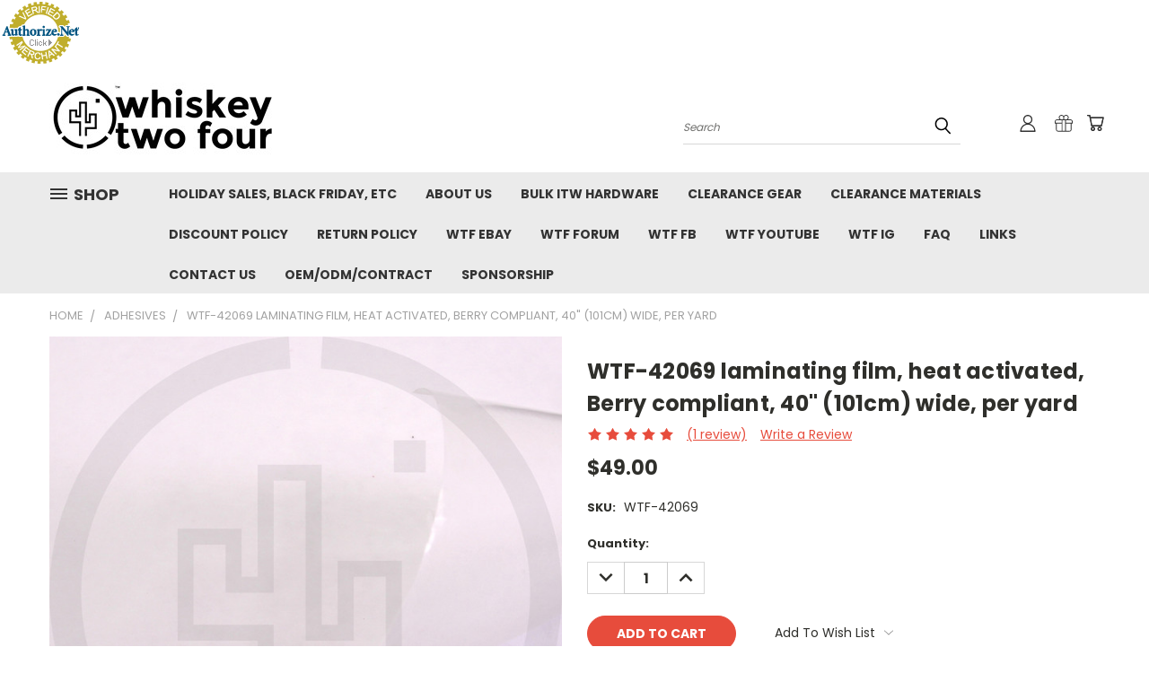

--- FILE ---
content_type: text/html; charset=UTF-8
request_url: https://www.wtfidea.com/wtf-42069-laminating-film-heat-activated-berry-compliant-40-101cm-wide-per-yard/
body_size: 31673
content:


<!DOCTYPE html>
<html class="no-js" lang="en">
    <head>
        <title>WTF-42069 laminating film, heat activated, Berry compliant, 40&quot; (101cm) wide, per yard - Whiskey Two Four</title>
        <link rel="dns-prefetch preconnect" href="https://cdn11.bigcommerce.com/s-v9bg0y5o" crossorigin><link rel="dns-prefetch preconnect" href="https://fonts.googleapis.com/" crossorigin><link rel="dns-prefetch preconnect" href="https://fonts.gstatic.com/" crossorigin>
        <meta property="product:price:amount" content="49" /><meta property="product:price:currency" content="USD" /><meta property="og:rating" content="5" /><meta property="og:url" content="https://www.wtfidea.com/wtf-42069-laminating-film-heat-activated-berry-compliant-40-101cm-wide-per-yard/" /><meta property="og:site_name" content="Whiskey Two Four" /><meta name="keywords" content="plate carrier, armor, jpc, tactical gear, paintball, airsoft, "><link rel='canonical' href='https://www.wtfidea.com/wtf-42069-laminating-film-heat-activated-berry-compliant-40-101cm-wide-per-yard/' /><meta name='platform' content='bigcommerce.stencil' /><meta property="og:type" content="product" />
<meta property="og:title" content="WTF-42069 laminating film, heat activated, Berry compliant, 40&quot; (101cm) wide, per yard" />
<meta property="og:description" content="Made in USA gear and components" />
<meta property="og:image" content="https://cdn11.bigcommerce.com/s-v9bg0y5o/products/914/images/4735/WTF-42069_01_1200_WM__34977.1633017841.386.513.JPG?c=2" />
<meta property="fb:admins" content="536304509721622" />
<meta property="og:availability" content="instock" />
<meta property="pinterest:richpins" content="enabled" />
        <meta property="og:id" content="914">
        
         

        <link href="https://cdn11.bigcommerce.com/s-v9bg0y5o/product_images/32%20WTF%20brand%20logo.jpg?t=1569942455" rel="shortcut icon">
        <meta name="viewport" content="width=device-width, initial-scale=1">

        <script>
            document.documentElement.className = document.documentElement.className.replace('no-js', 'js');
        </script>

        <script>
    function browserSupportsAllFeatures() {
        return window.Promise
            && window.fetch
            && window.URL
            && window.URLSearchParams
            && window.WeakMap
            // object-fit support
            && ('objectFit' in document.documentElement.style);
    }

    function loadScript(src) {
        var js = document.createElement('script');
        js.src = src;
        js.onerror = function () {
            console.error('Failed to load polyfill script ' + src);
        };
        document.head.appendChild(js);
    }

    if (!browserSupportsAllFeatures()) {
        loadScript('https://cdn11.bigcommerce.com/s-v9bg0y5o/stencil/152855e0-d9b4-013c-9726-22f18b8bc402/e/66310810-9af1-0138-9ffe-0242ac11001c/dist/theme-bundle.polyfills.js');
    }
</script>
        <script>window.consentManagerTranslations = `{"locale":"en","locales":{},"translations":{}}`;</script>

        <script>
            window.lazySizesConfig = window.lazySizesConfig || {};
            window.lazySizesConfig.loadMode = 1;
        </script>
        <script async src="https://cdn11.bigcommerce.com/s-v9bg0y5o/stencil/152855e0-d9b4-013c-9726-22f18b8bc402/e/66310810-9af1-0138-9ffe-0242ac11001c/dist/theme-bundle.head_async.js"></script>

        <script src="https://ajax.googleapis.com/ajax/libs/webfont/1.6.26/webfont.js"></script>

        <script>
            WebFont.load({
                custom: {
                    families: ['Karla', 'Roboto', 'Source Sans Pro']
                },
                classes: false
            });
        </script>


        <link href="https://fonts.googleapis.com/css?family=Poppins:400,700&display=swap" rel="stylesheet">
        <link data-stencil-stylesheet href="https://cdn11.bigcommerce.com/s-v9bg0y5o/stencil/152855e0-d9b4-013c-9726-22f18b8bc402/e/66310810-9af1-0138-9ffe-0242ac11001c/css/theme-f1b438e0-8521-013e-5fe9-52d3205c85c1.css" rel="stylesheet">
        <link data-stencil-stylesheet href="https://cdn11.bigcommerce.com/s-v9bg0y5o/stencil/152855e0-d9b4-013c-9726-22f18b8bc402/e/66310810-9af1-0138-9ffe-0242ac11001c/css/vault-f1b438e0-8521-013e-5fe9-52d3205c85c1.css" rel="stylesheet">
        <link data-stencil-stylesheet href="https://cdn11.bigcommerce.com/s-v9bg0y5o/stencil/152855e0-d9b4-013c-9726-22f18b8bc402/e/66310810-9af1-0138-9ffe-0242ac11001c/css/custom-f1b438e0-8521-013e-5fe9-52d3205c85c1.css" rel="stylesheet">

        <!-- Start Tracking Code for analytics_googleanalytics -->

<script>
    (function(i,s,o,g,r,a,m){i['GoogleAnalyticsObject']=r;i[r]=i[r]||function(){
    (i[r].q=i[r].q||[]).push(arguments)},i[r].l=1*new Date();a=s.createElement(o),
    m=s.getElementsByTagName(o)[0];a.async=1;a.src=g;m.parentNode.insertBefore(a,m)
    })(window,document,'script','//www.google-analytics.com/analytics.js','ga');

    ga('create', 'UA-60725576-1', 'wtfidea.com');
    ga('send', 'pageview');
    ga('require', 'ecommerce', 'ecommerce.js');

    function trackEcommerce() {
    this._addTrans = addTrans;
    this._addItem = addItems;
    this._trackTrans = trackTrans;
    }
    function addTrans(orderID,store,total,tax,shipping,city,state,country) {
    ga('ecommerce:addTransaction', {
        'id': orderID,
        'affiliation': store,
        'revenue': total,
        'tax': tax,
        'shipping': shipping,
        'city': city,
        'state': state,
        'country': country
    });
    }
    function addItems(orderID,sku,product,variation,price,qty) {
    ga('ecommerce:addItem', {
        'id': orderID,
        'sku': sku,
        'name': product,
        'category': variation,
        'price': price,
        'quantity': qty
    });
    }
    function trackTrans() {
        ga('ecommerce:send');
    }
    var pageTracker = new trackEcommerce();
</script>

<!-- End Tracking Code for analytics_googleanalytics -->

<!-- Start Tracking Code for analytics_googleanalytics4 -->

<script data-cfasync="false" src="https://cdn11.bigcommerce.com/shared/js/google_analytics4_bodl_subscribers-358423becf5d870b8b603a81de597c10f6bc7699.js" integrity="sha256-gtOfJ3Avc1pEE/hx6SKj/96cca7JvfqllWA9FTQJyfI=" crossorigin="anonymous"></script>
<script data-cfasync="false">
  (function () {
    window.dataLayer = window.dataLayer || [];

    function gtag(){
        dataLayer.push(arguments);
    }

    function initGA4(event) {
         function setupGtag() {
            function configureGtag() {
                gtag('js', new Date());
                gtag('set', 'developer_id.dMjk3Nj', true);
                gtag('config', 'G-BWE7Z7YMB0');
            }

            var script = document.createElement('script');

            script.src = 'https://www.googletagmanager.com/gtag/js?id=G-BWE7Z7YMB0';
            script.async = true;
            script.onload = configureGtag;

            document.head.appendChild(script);
        }

        setupGtag();

        if (typeof subscribeOnBodlEvents === 'function') {
            subscribeOnBodlEvents('G-BWE7Z7YMB0', false);
        }

        window.removeEventListener(event.type, initGA4);
    }

    

    var eventName = document.readyState === 'complete' ? 'consentScriptsLoaded' : 'DOMContentLoaded';
    window.addEventListener(eventName, initGA4, false);
  })()
</script>

<!-- End Tracking Code for analytics_googleanalytics4 -->


<script type="text/javascript" src="https://checkout-sdk.bigcommerce.com/v1/loader.js" defer ></script>
<script src="https://www.google.com/recaptcha/api.js" async defer></script>
<script type="text/javascript">
var BCData = {"product_attributes":{"sku":"WTF-42069","upc":null,"mpn":null,"gtin":null,"weight":null,"base":true,"image":null,"price":{"without_tax":{"formatted":"$49.00","value":49,"currency":"USD"},"tax_label":"Tax"},"stock":null,"instock":true,"stock_message":null,"purchasable":true,"purchasing_message":null}};
</script>
<script type="text/javascript" language="javascript">var ANS_customer_id="973335c7-592e-46aa-8d42-73a722df7838";</script> <script type="text/javascript" language="javascript" src="//verify.authorize.net:443/anetseal/seal.js" ></script>
 <script data-cfasync="false" src="https://microapps.bigcommerce.com/bodl-events/1.9.4/index.js" integrity="sha256-Y0tDj1qsyiKBRibKllwV0ZJ1aFlGYaHHGl/oUFoXJ7Y=" nonce="" crossorigin="anonymous"></script>
 <script data-cfasync="false" nonce="">

 (function() {
    function decodeBase64(base64) {
       const text = atob(base64);
       const length = text.length;
       const bytes = new Uint8Array(length);
       for (let i = 0; i < length; i++) {
          bytes[i] = text.charCodeAt(i);
       }
       const decoder = new TextDecoder();
       return decoder.decode(bytes);
    }
    window.bodl = JSON.parse(decodeBase64("[base64]"));
 })()

 </script>

<script nonce="">
(function () {
    var xmlHttp = new XMLHttpRequest();

    xmlHttp.open('POST', 'https://bes.gcp.data.bigcommerce.com/nobot');
    xmlHttp.setRequestHeader('Content-Type', 'application/json');
    xmlHttp.send('{"store_id":"470409","timezone_offset":"-7.0","timestamp":"2025-12-02T16:50:59.94268500Z","visit_id":"5a6dc9a9-1bd3-4e1b-89b7-d567883c0d91","channel_id":1}');
})();
</script>

    </head>
    <body class="product">
      <!-- ACTIVE SHOPNAV DIM PAGE -->
      <div id="shopnav-dim-page" style="display: none;">
        <div style="top: 50%; left: 50%; display: none;" id="dialog" class="window">
          <div id="san"></div>
        </div>
        <div style="width: 2478px; font-size: 32pt; color:white; height: 1202px; display: none; opacity: 0.4;" id="mask"></div>
      </div>
      <!-- END ACTIVE SHOPNAV DIM PAGE -->
      <svg data-src="https://cdn11.bigcommerce.com/s-v9bg0y5o/stencil/152855e0-d9b4-013c-9726-22f18b8bc402/e/66310810-9af1-0138-9ffe-0242ac11001c/img/icon-sprite.svg" class="icons-svg-sprite"></svg>

      <header class="header header-logo--left" role="banner">
    <a href="#" class="mobileMenu-toggle" data-mobile-menu-toggle="menu">
        <span class="mobileMenu-toggleIcon">Toggle menu</span>
    </a>

  <div class="logo-user-section container">
        <div class="header-logo header-logo--left">
            <a href="https://www.wtfidea.com/">
            <div class="header-logo-image-container">
                <img class="header-logo-image" src="https://cdn11.bigcommerce.com/s-v9bg0y5o/images/stencil/250x81/wtf_logo_tape_email_address_big_commerce_250_1745258889__85591.original.jpg" alt="Whiskey Two Four" title="Whiskey Two Four">
            </div>
</a>
        </div>
        <nav class="navUser">
    <ul class="navUser-section navUser-section--alt">

        <div class="dropdown dropdown--quickSearch desktop" id="quickSearch" aria-hidden="true" tabindex="-1" data-prevent-quick-search-close>
            <div class="container">
  <a href="#" class="quickSearch-mobileToggle" alt="Submit Search">
      <span class="mobileMenu-toggleIcon"></span>
  </a>
    <form class="form" action="/search.php">
        <fieldset class="form-fieldset">
            <div class="form-field">
                <label class="is-srOnly" for="search_query">Search</label>
                <input class="form-input" data-search-quick name="search_query" id="search_query" data-error-message="Search field cannot be empty." placeholder="Search" autocomplete="off">
                <!-- <input class="button button--primary form-prefixPostfix-button--postfix" type="submit" value=""><svg class="header-icon search-icon"><use xlink:href="#icon-search"></use></svg> -->
            </div>
        </fieldset>
        <div class="search-icon submit">
          <input alt="Submit Search" class="button button--primary form-prefixPostfix-button--postfix" type="submit" value="">
          <svg class="header-icon search-icon" title="submit" alt="submit"><use xlink:href="#icon-search"></use></svg>
        </div>
    </form>
    <section class="quickSearchResults" data-bind="html: results"></section>
</div>
        </div>

        <div class="user-icons">
          <!-- <li class="navUser-item navUser-item--cart user-icons">
              <a
                  class="navUser-action"
                  data-cart-preview
                  data-dropdown="cart-preview-dropdown"
                  data-options="align:right"
                  href="/cart.php"
                  aria-label="Cart with 0 items"
                  <span class="navUser-item-cartLabel"><svg class="header-icon cart-icon"><use xlink:href="#icon-cart"></use></svg></span> <span class="countPill cart-quantity"></span>
              </a>

              <div class="dropdown-menu" id="cart-preview-dropdown" data-dropdown-content aria-hidden="true"></div>
          </li> -->

          <li class="navUser-item navUser-item--cart user-icons">
            <a class="navUser-action"
               data-cart-preview
               data-dropdown="cart-preview-dropdown"
               data-options="align:right"
               href="/cart.php"
               aria-label="Cart with 0 items"
            >
                <!-- <span class="navUser-item-cartLabel">Cart</span>
                <span class="countPill cart-quantity"></span> -->
                <span class="navUser-item-cartLabel"><svg class="header-icon cart-icon"><use xlink:href="#icon-cart"></use></svg></span> <span class="countPill cart-quantity"></span>
            </a>

            <div class="dropdown-menu" id="cart-preview-dropdown" data-dropdown-content aria-hidden="true"></div>
        </li>

          
            <li class="navUser-item user-icons gift-certificates">
                <a alt="Gift Certificates" class="navUser-action" href="/giftcertificates.php"><svg class="header-icon gift-icon"><use xlink:href="#icon-gift" /></svg></a>
            </li>

        <a class="navUser-action navUser-item--compare" href="/compare" data-compare-nav><svg class="header-icon compare-icon"><use xlink:href="#icon-compare"></use></svg><span class="countPill countPill--positive countPill--alt compare"></span></a>

        <!-- <li class="navUser-item navUser-item--account user-icons account"> -->
                    <!-- <a class="navUser-action" href="/login.php"><svg class="header-icon account-icon"><use xlink:href="#icon-account"></use></svg></a> -->
                    <!-- <ul class="account-link enabled"> -->
    <li class="navUser-item navUser-item--account user-icons account">
        <a class="navUser-action account signin-list" alt="User Toolbox" href="/login.php"><svg class="header-icon account-icon"><use xlink:href="#icon-account"></use></svg></a>
        <!-- <a class="navUser-action login" href="/login.php">Sign in</a> -->
        <div class="dropdown-menu signin-list" id="account-dropdown-signin-list">
          <!-- <h2 class="container-header">Account Info</h2> -->
            <nav class="navBar navBar--sub navBar--account signin-list">
    <ul class="navBar-section signout-list">
      <li>
        <a class="navBar-action signout-list" href="/login.php">Sign in  </a>
          <span class="navUser-or"> or </span>
          <a class="navBar-action signout-list" href="/login.php?action=create_account">  Register</a></li>
    </ul>
</nav>
            <!-- <hr class="left full-width" /> -->
            <!-- { {> components / common / currency-selector-dropdown } } -->
            <!-- <a class="button button--primary signin-register logout-button" href="/login.php">Sign in</a> -->
        </div>
     </li>
<!-- </ul> -->
        <!-- </li> -->

        <li class="navUser-item quicksearch mobile">
            <a class="navUser-action navUser-action--quickSearch desktop-toggle" href="#" data-search="quickSearch" aria-controls="quickSearch" aria-expanded="false"><svg class="header-icon search-icon"><use xlink:href="#icon-search"></use></svg></a>
        </li>

    </ul>
    </div>

</nav>
  </div>
    <div id="menu-wrapper">
        <div class="navPages-container" id="menu" data-menu>
          <div class="navPages-wider desktop">
  <div class="nav-minus-logo">
  <div class="mega-cat-nav ">
    <li class="navPages-item navPages-item-page container-header btn">
      <a class="navPages-action">
        <svg class="mega-menu-icon open"><use xlink:href="#icon-v-menu" /></svg><svg class="mega-menu-icon close"><use xlink:href="#icon-close" /><span class="burger-menu">Shop</span><span class="burger-menu fixed">Menu</span>
      </a>
      <div class="clear"></div>
    </li>
    <nav class="navPages">
      <div class="mega-cat-dropdown">
        <div class="inner">

        <div id="page-wrapper">
        <div class="category-list">
          <h2 class="container-header mobile">Categories</h2>
          <li class="navPages-item top-level categories">
              <div class="desktop">
    <a class="navPages-action single-level sideNavTopLevel needsclick" href="https://www.wtfidea.com/helmet-accessory-chassis/">Helmet Accessory Chassis</a>
</div>

<div class="mobile">
    <a class="navPages-action single-level sideNavTopLevel needsclick" href="https://www.wtfidea.com/helmet-accessory-chassis/">Helmet Accessory Chassis</a>
</div>
          </li>
          <li class="navPages-item top-level categories">
              <div class="desktop">
    <a class="navPages-action single-level sideNavTopLevel needsclick" href="https://www.wtfidea.com/clearance-gear/">Clearance Gear</a>
</div>

<div class="mobile">
    <a class="navPages-action single-level sideNavTopLevel needsclick" href="https://www.wtfidea.com/clearance-gear/">Clearance Gear</a>
</div>
          </li>
          <li class="navPages-item top-level categories">
              <div class="desktop">
    <a class="navPages-action single-level sideNavTopLevel needsclick" href="https://www.wtfidea.com/clearance-materials/">Clearance Materials</a>
</div>

<div class="mobile">
    <a class="navPages-action single-level sideNavTopLevel needsclick" href="https://www.wtfidea.com/clearance-materials/">Clearance Materials</a>
</div>
          </li>
          <li class="navPages-item top-level categories">
              <div class="desktop">
    <a class="navPages-action navPages-action-depth-max has-subMenu is-root second-level-parent sideNavTopLevel needsclick" href="https://www.wtfidea.com/gear/">Gear
    <i class="icon navPages-action-moreIcon closed topLevel" aria-hidden="true"><svg><use xlink:href="#icon-chevron-down" /></svg></i>
    </a>
    <div class="navPage-subMenu navPage-subMenu-horizontal second-level-flyout" id="navPages-19" aria-hidden="true" tabindex="-1">
  <div class="category-title">
    <h2><a class="category-title" href="https://www.wtfidea.com/gear/">Gear</a></h2>
    <div class="flyout-pagination-container top">
      <a class="navPages-action previous">
        <i class="icon prev" aria-hidden="true">
          <svg><use xlink:href="#icon-circle-left" /></svg>
        </i>
      </a>
      <!-- <span class="dots"></span> -->
      <a class="navPages-action next">
        <i class="icon next" aria-hidden="true">
          <svg><use xlink:href="#icon-circle-right" /></svg>
        </i>
      </a>
    </div>
  </div>
  <div class="flyout-pagination-container bottom">
    <a class="navPages-action previous">
      <i class="icon prev" aria-hidden="true">
        <svg><use xlink:href="#icon-chevron-left" /></svg>
      </i>
    </a>
    <span class="dots"></span>
    <a class="navPages-action next">
      <i class="icon next" aria-hidden="true">
        <svg><use xlink:href="#icon-chevron-left" /></svg>
      </i>
    </a>
  </div>

  <div class="desktop">
    <ul class="navPage-subMenu-list all-second-level-plus-container flyout-page-wrapper">
            <li class="navPage-subMenu-item-child second-level">
                    <a class="navPage-subMenu-action navPages-action second-level" href="https://www.wtfidea.com/pals-loader-panels-and-accessories/">PALS Loader Panels and Accessories</a>
                    <!-- <a class="navPage-subMenu-action navPages-action navPages-action-depth-max view-all" href="https://www.wtfidea.com/pals-loader-panels-and-accessories/">View All</a> -->
            </li>
            <li class="navPage-subMenu-item-child second-level">
                    <a class="navPage-subMenu-action navPages-action second-level" href="https://www.wtfidea.com/back-panels-for-plate-carriers/">Back Panels for Plate Carriers</a>
                    <!-- <a class="navPage-subMenu-action navPages-action navPages-action-depth-max view-all" href="https://www.wtfidea.com/back-panels-for-plate-carriers/">View All</a> -->
            </li>
            <li class="navPage-subMenu-item-child second-level">
                    <a class="navPage-subMenu-action navPages-action second-level" href="https://www.wtfidea.com/plate-carriers-1/">Plate Carriers</a>
                    <!-- <a class="navPage-subMenu-action navPages-action navPages-action-depth-max view-all" href="https://www.wtfidea.com/plate-carriers-1/">View All</a> -->
            </li>
            <li class="navPage-subMenu-item-child second-level">
                    <a class="navPage-subMenu-action navPages-action second-level" href="https://www.wtfidea.com/organizers/">Organizers</a>
                    <!-- <a class="navPage-subMenu-action navPages-action navPages-action-depth-max view-all" href="https://www.wtfidea.com/organizers/">View All</a> -->
            </li>
            <li class="navPage-subMenu-item-child second-level">
                    <a class="navPage-subMenu-action navPages-action second-level" href="https://www.wtfidea.com/comms/">Comms</a>
                    <!-- <a class="navPage-subMenu-action navPages-action navPages-action-depth-max view-all" href="https://www.wtfidea.com/comms/">View All</a> -->
            </li>
            <li class="navPage-subMenu-item-child second-level">
                    <a class="navPage-subMenu-action navPages-action second-level" href="https://www.wtfidea.com/iff/">IFF</a>
                    <!-- <a class="navPage-subMenu-action navPages-action navPages-action-depth-max view-all" href="https://www.wtfidea.com/iff/">View All</a> -->
            </li>
            <li class="navPage-subMenu-item-child second-level">
                    <a class="navPage-subMenu-action navPages-action second-level" href="https://www.wtfidea.com/backpacks/">Backpacks</a>
                    <!-- <a class="navPage-subMenu-action navPages-action navPages-action-depth-max view-all" href="https://www.wtfidea.com/backpacks/">View All</a> -->
            </li>
            <li class="navPage-subMenu-item-child second-level">
                    <a class="navPage-subMenu-action navPages-action second-level" href="https://www.wtfidea.com/signaling/">Signaling</a>
                    <!-- <a class="navPage-subMenu-action navPages-action navPages-action-depth-max view-all" href="https://www.wtfidea.com/signaling/">View All</a> -->
            </li>
            <li class="navPage-subMenu-item-child second-level">
                    <a class="navPage-subMenu-action navPages-action second-level" href="https://www.wtfidea.com/turnkeyrigs/">Turnkey WTF Rigs</a>
                    <!-- <a class="navPage-subMenu-action navPages-action navPages-action-depth-max view-all" href="https://www.wtfidea.com/turnkeyrigs/">View All</a> -->
            </li>
            <li class="navPage-subMenu-item-child second-level">
                    <a class="navPage-subMenu-action navPages-action second-level" href="https://www.wtfidea.com/slings/">Slings</a>
                    <!-- <a class="navPage-subMenu-action navPages-action navPages-action-depth-max view-all" href="https://www.wtfidea.com/slings/">View All</a> -->
            </li>
            <li class="navPage-subMenu-item-child second-level">
                    <a class="navPage-subMenu-action navPages-action second-level" href="https://www.wtfidea.com/aviation/">Aviation</a>
                    <!-- <a class="navPage-subMenu-action navPages-action navPages-action-depth-max view-all" href="https://www.wtfidea.com/aviation/">View All</a> -->
            </li>
            <li class="navPage-subMenu-item-child second-level">
                    <a class="navPage-subMenu-action navPages-action second-level" href="https://www.wtfidea.com/dtnvs-accessories/">DTNVS Accessories</a>
                    <!-- <a class="navPage-subMenu-action navPages-action navPages-action-depth-max view-all" href="https://www.wtfidea.com/dtnvs-accessories/">View All</a> -->
            </li>
            <li class="navPage-subMenu-item-child second-level">
                    <a class="navPage-subMenu-action navPages-action second-level" href="https://www.wtfidea.com/dbal-d2-accessories/">DBAL D2 Accessories</a>
                    <!-- <a class="navPage-subMenu-action navPages-action navPages-action-depth-max view-all" href="https://www.wtfidea.com/dbal-d2-accessories/">View All</a> -->
            </li>
            <li class="navPage-subMenu-item-child second-level">
                    <a class="navPage-subMenu-action navPages-action second-level" href="https://www.wtfidea.com/dump-pouches/">Dump Pouches</a>
                    <!-- <a class="navPage-subMenu-action navPages-action navPages-action-depth-max view-all" href="https://www.wtfidea.com/dump-pouches/">View All</a> -->
            </li>
            <li class="navPage-subMenu-item-child second-level">
                    <a class="navPage-subMenu-action navPages-action second-level" href="https://www.wtfidea.com/shoulder-pads/">Shoulder Pads</a>
                    <!-- <a class="navPage-subMenu-action navPages-action navPages-action-depth-max view-all" href="https://www.wtfidea.com/shoulder-pads/">View All</a> -->
            </li>
            <li class="navPage-subMenu-item-child second-level">
                    <a class="navPage-subMenu-action navPages-action second-level" href="https://www.wtfidea.com/slings-carry-straps/">Slings, Carry Straps</a>
                    <!-- <a class="navPage-subMenu-action navPages-action navPages-action-depth-max view-all" href="https://www.wtfidea.com/slings-carry-straps/">View All</a> -->
            </li>
            <li class="navPage-subMenu-item-child second-level">
                    <a class="navPage-subMenu-action navPages-action second-level" href="https://www.wtfidea.com/bags/">Bags</a>
                    <!-- <a class="navPage-subMenu-action navPages-action navPages-action-depth-max view-all" href="https://www.wtfidea.com/bags/">View All</a> -->
            </li>
            <li class="navPage-subMenu-item-child second-level">
                    <a class="navPage-subMenu-action navPages-action second-level" href="https://www.wtfidea.com/spiritus-systems-accessories/">Spiritus Systems Accessories</a>
                    <!-- <a class="navPage-subMenu-action navPages-action navPages-action-depth-max view-all" href="https://www.wtfidea.com/spiritus-systems-accessories/">View All</a> -->
            </li>
            <li class="navPage-subMenu-item-child second-level">
                    <a class="navPage-subMenu-action navPages-action second-level" href="https://www.wtfidea.com/762-308-gear/">762 308 gear</a>
                    <!-- <a class="navPage-subMenu-action navPages-action navPages-action-depth-max view-all" href="https://www.wtfidea.com/762-308-gear/">View All</a> -->
            </li>
            <li class="navPage-subMenu-item-child second-level">
                    <a class="navPage-subMenu-action navPages-action second-level" href="https://www.wtfidea.com/inserts-for-spiritus-systems/">Inserts for Spiritus Systems</a>
                    <!-- <a class="navPage-subMenu-action navPages-action navPages-action-depth-max view-all" href="https://www.wtfidea.com/inserts-for-spiritus-systems/">View All</a> -->
            </li>
            <li class="navPage-subMenu-item-child second-level">
                    <a class="navPage-subMenu-action navPages-action second-level" href="https://www.wtfidea.com/9mm-mp5-uzi-glock-gear/">9mm MP5 UZI Glock gear</a>
                    <!-- <a class="navPage-subMenu-action navPages-action navPages-action-depth-max view-all" href="https://www.wtfidea.com/9mm-mp5-uzi-glock-gear/">View All</a> -->
            </li>
            <li class="navPage-subMenu-item-child second-level">
                    <a class="navPage-subMenu-action navPages-action second-level" href="https://www.wtfidea.com/accessory-panels-placards/">Accessory Panels (Placards)</a>
                    <!-- <a class="navPage-subMenu-action navPages-action navPages-action-depth-max view-all" href="https://www.wtfidea.com/accessory-panels-placards/">View All</a> -->
            </li>
            <li class="navPage-subMenu-item-child second-level">
                    <a class="navPage-subMenu-action navPages-action second-level" href="https://www.wtfidea.com/belts-inner/">Belts, inner</a>
                    <!-- <a class="navPage-subMenu-action navPages-action navPages-action-depth-max view-all" href="https://www.wtfidea.com/belts-inner/">View All</a> -->
            </li>
            <li class="navPage-subMenu-item-child second-level">
                    <a class="navPage-subMenu-action navPages-action second-level" href="https://www.wtfidea.com/belts-outer/">Belts, outer</a>
                    <!-- <a class="navPage-subMenu-action navPages-action navPages-action-depth-max view-all" href="https://www.wtfidea.com/belts-outer/">View All</a> -->
            </li>
            <li class="navPage-subMenu-item-child second-level">
                    <a class="navPage-subMenu-action navPages-action second-level" href="https://www.wtfidea.com/cummerbunds/">Cummerbunds</a>
                    <!-- <a class="navPage-subMenu-action navPages-action navPages-action-depth-max view-all" href="https://www.wtfidea.com/cummerbunds/">View All</a> -->
            </li>
            <li class="navPage-subMenu-item-child second-level">
                    <a class="navPage-subMenu-action navPages-action second-level" href="https://www.wtfidea.com/edc/">EDC</a>
                    <!-- <a class="navPage-subMenu-action navPages-action navPages-action-depth-max view-all" href="https://www.wtfidea.com/edc/">View All</a> -->
            </li>
            <li class="navPage-subMenu-item-child second-level">
                    <a class="navPage-subMenu-action navPages-action second-level" href="https://www.wtfidea.com/medical/">Medical</a>
                    <!-- <a class="navPage-subMenu-action navPages-action navPages-action-depth-max view-all" href="https://www.wtfidea.com/medical/">View All</a> -->
            </li>
            <li class="navPage-subMenu-item-child second-level">
                    <a class="navPage-subMenu-action navPages-action second-level" href="https://www.wtfidea.com/inserts-and-insert-carriers/">Inserts and insert carriers</a>
                    <!-- <a class="navPage-subMenu-action navPages-action navPages-action-depth-max view-all" href="https://www.wtfidea.com/inserts-and-insert-carriers/">View All</a> -->
            </li>
            <li class="navPage-subMenu-item-child second-level">
                    <a class="navPage-subMenu-action navPages-action second-level" href="https://www.wtfidea.com/harnesses/">Harnesses</a>
                    <!-- <a class="navPage-subMenu-action navPages-action navPages-action-depth-max view-all" href="https://www.wtfidea.com/harnesses/">View All</a> -->
            </li>
            <li class="navPage-subMenu-item-child second-level">
                    <a class="navPage-subMenu-action navPages-action second-level" href="https://www.wtfidea.com/pimps-doodads/">Doodads</a>
                    <!-- <a class="navPage-subMenu-action navPages-action navPages-action-depth-max view-all" href="https://www.wtfidea.com/pimps-doodads/">View All</a> -->
            </li>
            <li class="navPage-subMenu-item-child second-level">
                    <a class="navPage-subMenu-action navPages-action second-level" href="https://www.wtfidea.com/t15-m4-gear/">T15, M4 GEAR</a>
                    <!-- <a class="navPage-subMenu-action navPages-action navPages-action-depth-max view-all" href="https://www.wtfidea.com/t15-m4-gear/">View All</a> -->
            </li>
            <li class="navPage-subMenu-item-child second-level">
                    <a class="navPage-subMenu-action navPages-action second-level" href="https://www.wtfidea.com/t8-t9-tipx-gear/">T8, T9, TiPX Gear</a>
                    <!-- <a class="navPage-subMenu-action navPages-action navPages-action-depth-max view-all" href="https://www.wtfidea.com/t8-t9-tipx-gear/">View All</a> -->
            </li>
            <li class="navPage-subMenu-item-child second-level">
                    <a class="navPage-subMenu-action navPages-action second-level" href="https://www.wtfidea.com/sar12-gear/">SAR12 Gear</a>
                    <!-- <a class="navPage-subMenu-action navPages-action navPages-action-depth-max view-all" href="https://www.wtfidea.com/sar12-gear/">View All</a> -->
            </li>
            <li class="navPage-subMenu-item-child second-level">
                    <a class="navPage-subMenu-action navPages-action second-level" href="https://www.wtfidea.com/mg100-dam-ak-milsig-gear/">MG100, DAM, AK, MILSIG Gear</a>
                    <!-- <a class="navPage-subMenu-action navPages-action navPages-action-depth-max view-all" href="https://www.wtfidea.com/mg100-dam-ak-milsig-gear/">View All</a> -->
            </li>
            <li class="navPage-subMenu-item-child second-level">
                    <a class="navPage-subMenu-action navPages-action second-level" href="https://www.wtfidea.com/stock-class/">Stock Class</a>
                    <!-- <a class="navPage-subMenu-action navPages-action navPages-action-depth-max view-all" href="https://www.wtfidea.com/stock-class/">View All</a> -->
            </li>
            <li class="navPage-subMenu-item-child second-level">
                    <a class="navPage-subMenu-action navPages-action second-level" href="https://www.wtfidea.com/gauntlets/">Gauntlets</a>
                    <!-- <a class="navPage-subMenu-action navPages-action navPages-action-depth-max view-all" href="https://www.wtfidea.com/gauntlets/">View All</a> -->
            </li>
            <li class="navPage-subMenu-item-child second-level">
                    <a class="navPage-subMenu-action navPages-action second-level" href="https://www.wtfidea.com/holsters/">Holsters</a>
                    <!-- <a class="navPage-subMenu-action navPages-action navPages-action-depth-max view-all" href="https://www.wtfidea.com/holsters/">View All</a> -->
            </li>
            <li class="navPage-subMenu-item-child second-level">
                    <a class="navPage-subMenu-action navPages-action second-level" href="https://www.wtfidea.com/molle-pals-straps/">MOLLE/PALS Straps</a>
                    <!-- <a class="navPage-subMenu-action navPages-action navPages-action-depth-max view-all" href="https://www.wtfidea.com/molle-pals-straps/">View All</a> -->
            </li>
            <li class="navPage-subMenu-item-child second-level">
                    <a class="navPage-subMenu-action navPages-action second-level" href="https://www.wtfidea.com/air-tank-pouches/">HPA Tank Related</a>
                    <!-- <a class="navPage-subMenu-action navPages-action navPages-action-depth-max view-all" href="https://www.wtfidea.com/air-tank-pouches/">View All</a> -->
            </li>
            <li class="navPage-subMenu-item-child second-level">
                    <a class="navPage-subMenu-action navPages-action second-level" href="https://www.wtfidea.com/mag-pouches/">Mag Pouches</a>
                    <!-- <a class="navPage-subMenu-action navPages-action navPages-action-depth-max view-all" href="https://www.wtfidea.com/mag-pouches/">View All</a> -->
            </li>
            <li class="navPage-subMenu-item-child second-level">
                    <a class="navPage-subMenu-action navPages-action second-level" href="https://www.wtfidea.com/accessories/">Accessories</a>
                    <!-- <a class="navPage-subMenu-action navPages-action navPages-action-depth-max view-all" href="https://www.wtfidea.com/accessories/">View All</a> -->
            </li>
            <li class="navPage-subMenu-item-child second-level">
                    <a class="navPage-subMenu-action navPages-action second-level" href="https://www.wtfidea.com/utility-pouches/">Utility</a>
                    <!-- <a class="navPage-subMenu-action navPages-action navPages-action-depth-max view-all" href="https://www.wtfidea.com/utility-pouches/">View All</a> -->
            </li>
        <!-- <div class="flyout-pagination-container bottom">
          <a class="navPages-action previous">
            <i class="icon prev" aria-hidden="true">
              <svg><use xlink:href="#icon-chevron-left" /></svg>
            </i>
          </a>
          <span class="dots"></span>
          <a class="navPages-action next">
            <i class="icon next" aria-hidden="true">
              <svg><use xlink:href="#icon-chevron-left" /></svg>
            </i>
          </a>
        </div> -->

    </ul>
    </div>

<div class="mobile">
    <ul class="navPage-subMenu-list all-second-level-plus-container flyout-page-wrapper">
            <li class="navPage-subMenu-item-child second-level">
                    <a class="navPage-subMenu-action navPages-action second-level" href="https://www.wtfidea.com/pals-loader-panels-and-accessories/">PALS Loader Panels and Accessories</a>
                    <!-- <a class="navPage-subMenu-action navPages-action navPages-action-depth-max view-all" href="https://www.wtfidea.com/pals-loader-panels-and-accessories/">View All</a> -->
            </li>
            <li class="navPage-subMenu-item-child second-level">
                    <a class="navPage-subMenu-action navPages-action second-level" href="https://www.wtfidea.com/back-panels-for-plate-carriers/">Back Panels for Plate Carriers</a>
                    <!-- <a class="navPage-subMenu-action navPages-action navPages-action-depth-max view-all" href="https://www.wtfidea.com/back-panels-for-plate-carriers/">View All</a> -->
            </li>
            <li class="navPage-subMenu-item-child second-level">
                    <a class="navPage-subMenu-action navPages-action second-level" href="https://www.wtfidea.com/plate-carriers-1/">Plate Carriers</a>
                    <!-- <a class="navPage-subMenu-action navPages-action navPages-action-depth-max view-all" href="https://www.wtfidea.com/plate-carriers-1/">View All</a> -->
            </li>
            <li class="navPage-subMenu-item-child second-level">
                    <a class="navPage-subMenu-action navPages-action second-level" href="https://www.wtfidea.com/organizers/">Organizers</a>
                    <!-- <a class="navPage-subMenu-action navPages-action navPages-action-depth-max view-all" href="https://www.wtfidea.com/organizers/">View All</a> -->
            </li>
            <li class="navPage-subMenu-item-child second-level">
                    <a class="navPage-subMenu-action navPages-action second-level" href="https://www.wtfidea.com/comms/">Comms</a>
                    <!-- <a class="navPage-subMenu-action navPages-action navPages-action-depth-max view-all" href="https://www.wtfidea.com/comms/">View All</a> -->
            </li>
            <li class="navPage-subMenu-item-child second-level">
                    <a class="navPage-subMenu-action navPages-action second-level" href="https://www.wtfidea.com/iff/">IFF</a>
                    <!-- <a class="navPage-subMenu-action navPages-action navPages-action-depth-max view-all" href="https://www.wtfidea.com/iff/">View All</a> -->
            </li>
            <li class="navPage-subMenu-item-child second-level">
                    <a class="navPage-subMenu-action navPages-action second-level" href="https://www.wtfidea.com/backpacks/">Backpacks</a>
                    <!-- <a class="navPage-subMenu-action navPages-action navPages-action-depth-max view-all" href="https://www.wtfidea.com/backpacks/">View All</a> -->
            </li>
            <li class="navPage-subMenu-item-child second-level">
                    <a class="navPage-subMenu-action navPages-action second-level" href="https://www.wtfidea.com/signaling/">Signaling</a>
                    <!-- <a class="navPage-subMenu-action navPages-action navPages-action-depth-max view-all" href="https://www.wtfidea.com/signaling/">View All</a> -->
            </li>
            <li class="navPage-subMenu-item-child second-level">
                    <a class="navPage-subMenu-action navPages-action second-level" href="https://www.wtfidea.com/turnkeyrigs/">Turnkey WTF Rigs</a>
                    <!-- <a class="navPage-subMenu-action navPages-action navPages-action-depth-max view-all" href="https://www.wtfidea.com/turnkeyrigs/">View All</a> -->
            </li>
            <li class="navPage-subMenu-item-child second-level">
                    <a class="navPage-subMenu-action navPages-action second-level" href="https://www.wtfidea.com/slings/">Slings</a>
                    <!-- <a class="navPage-subMenu-action navPages-action navPages-action-depth-max view-all" href="https://www.wtfidea.com/slings/">View All</a> -->
            </li>
            <li class="navPage-subMenu-item-child second-level">
                    <a class="navPage-subMenu-action navPages-action second-level" href="https://www.wtfidea.com/aviation/">Aviation</a>
                    <!-- <a class="navPage-subMenu-action navPages-action navPages-action-depth-max view-all" href="https://www.wtfidea.com/aviation/">View All</a> -->
            </li>
            <li class="navPage-subMenu-item-child second-level">
                    <a class="navPage-subMenu-action navPages-action second-level" href="https://www.wtfidea.com/dtnvs-accessories/">DTNVS Accessories</a>
                    <!-- <a class="navPage-subMenu-action navPages-action navPages-action-depth-max view-all" href="https://www.wtfidea.com/dtnvs-accessories/">View All</a> -->
            </li>
            <li class="navPage-subMenu-item-child second-level">
                    <a class="navPage-subMenu-action navPages-action second-level" href="https://www.wtfidea.com/dbal-d2-accessories/">DBAL D2 Accessories</a>
                    <!-- <a class="navPage-subMenu-action navPages-action navPages-action-depth-max view-all" href="https://www.wtfidea.com/dbal-d2-accessories/">View All</a> -->
            </li>
            <li class="navPage-subMenu-item-child second-level">
                    <a class="navPage-subMenu-action navPages-action second-level" href="https://www.wtfidea.com/dump-pouches/">Dump Pouches</a>
                    <!-- <a class="navPage-subMenu-action navPages-action navPages-action-depth-max view-all" href="https://www.wtfidea.com/dump-pouches/">View All</a> -->
            </li>
            <li class="navPage-subMenu-item-child second-level">
                    <a class="navPage-subMenu-action navPages-action second-level" href="https://www.wtfidea.com/shoulder-pads/">Shoulder Pads</a>
                    <!-- <a class="navPage-subMenu-action navPages-action navPages-action-depth-max view-all" href="https://www.wtfidea.com/shoulder-pads/">View All</a> -->
            </li>
            <li class="navPage-subMenu-item-child second-level">
                    <a class="navPage-subMenu-action navPages-action second-level" href="https://www.wtfidea.com/slings-carry-straps/">Slings, Carry Straps</a>
                    <!-- <a class="navPage-subMenu-action navPages-action navPages-action-depth-max view-all" href="https://www.wtfidea.com/slings-carry-straps/">View All</a> -->
            </li>
            <li class="navPage-subMenu-item-child second-level">
                    <a class="navPage-subMenu-action navPages-action second-level" href="https://www.wtfidea.com/bags/">Bags</a>
                    <!-- <a class="navPage-subMenu-action navPages-action navPages-action-depth-max view-all" href="https://www.wtfidea.com/bags/">View All</a> -->
            </li>
            <li class="navPage-subMenu-item-child second-level">
                    <a class="navPage-subMenu-action navPages-action second-level" href="https://www.wtfidea.com/spiritus-systems-accessories/">Spiritus Systems Accessories</a>
                    <!-- <a class="navPage-subMenu-action navPages-action navPages-action-depth-max view-all" href="https://www.wtfidea.com/spiritus-systems-accessories/">View All</a> -->
            </li>
            <li class="navPage-subMenu-item-child second-level">
                    <a class="navPage-subMenu-action navPages-action second-level" href="https://www.wtfidea.com/762-308-gear/">762 308 gear</a>
                    <!-- <a class="navPage-subMenu-action navPages-action navPages-action-depth-max view-all" href="https://www.wtfidea.com/762-308-gear/">View All</a> -->
            </li>
            <li class="navPage-subMenu-item-child second-level">
                    <a class="navPage-subMenu-action navPages-action second-level" href="https://www.wtfidea.com/inserts-for-spiritus-systems/">Inserts for Spiritus Systems</a>
                    <!-- <a class="navPage-subMenu-action navPages-action navPages-action-depth-max view-all" href="https://www.wtfidea.com/inserts-for-spiritus-systems/">View All</a> -->
            </li>
            <li class="navPage-subMenu-item-child second-level">
                    <a class="navPage-subMenu-action navPages-action second-level" href="https://www.wtfidea.com/9mm-mp5-uzi-glock-gear/">9mm MP5 UZI Glock gear</a>
                    <!-- <a class="navPage-subMenu-action navPages-action navPages-action-depth-max view-all" href="https://www.wtfidea.com/9mm-mp5-uzi-glock-gear/">View All</a> -->
            </li>
            <li class="navPage-subMenu-item-child second-level">
                    <a class="navPage-subMenu-action navPages-action second-level" href="https://www.wtfidea.com/accessory-panels-placards/">Accessory Panels (Placards)</a>
                    <!-- <a class="navPage-subMenu-action navPages-action navPages-action-depth-max view-all" href="https://www.wtfidea.com/accessory-panels-placards/">View All</a> -->
            </li>
            <li class="navPage-subMenu-item-child second-level">
                    <a class="navPage-subMenu-action navPages-action second-level" href="https://www.wtfidea.com/belts-inner/">Belts, inner</a>
                    <!-- <a class="navPage-subMenu-action navPages-action navPages-action-depth-max view-all" href="https://www.wtfidea.com/belts-inner/">View All</a> -->
            </li>
            <li class="navPage-subMenu-item-child second-level">
                    <a class="navPage-subMenu-action navPages-action second-level" href="https://www.wtfidea.com/belts-outer/">Belts, outer</a>
                    <!-- <a class="navPage-subMenu-action navPages-action navPages-action-depth-max view-all" href="https://www.wtfidea.com/belts-outer/">View All</a> -->
            </li>
            <li class="navPage-subMenu-item-child second-level">
                    <a class="navPage-subMenu-action navPages-action second-level" href="https://www.wtfidea.com/cummerbunds/">Cummerbunds</a>
                    <!-- <a class="navPage-subMenu-action navPages-action navPages-action-depth-max view-all" href="https://www.wtfidea.com/cummerbunds/">View All</a> -->
            </li>
            <li class="navPage-subMenu-item-child second-level">
                    <a class="navPage-subMenu-action navPages-action second-level" href="https://www.wtfidea.com/edc/">EDC</a>
                    <!-- <a class="navPage-subMenu-action navPages-action navPages-action-depth-max view-all" href="https://www.wtfidea.com/edc/">View All</a> -->
            </li>
            <li class="navPage-subMenu-item-child second-level">
                    <a class="navPage-subMenu-action navPages-action second-level" href="https://www.wtfidea.com/medical/">Medical</a>
                    <!-- <a class="navPage-subMenu-action navPages-action navPages-action-depth-max view-all" href="https://www.wtfidea.com/medical/">View All</a> -->
            </li>
            <li class="navPage-subMenu-item-child second-level">
                    <a class="navPage-subMenu-action navPages-action second-level" href="https://www.wtfidea.com/inserts-and-insert-carriers/">Inserts and insert carriers</a>
                    <!-- <a class="navPage-subMenu-action navPages-action navPages-action-depth-max view-all" href="https://www.wtfidea.com/inserts-and-insert-carriers/">View All</a> -->
            </li>
            <li class="navPage-subMenu-item-child second-level">
                    <a class="navPage-subMenu-action navPages-action second-level" href="https://www.wtfidea.com/harnesses/">Harnesses</a>
                    <!-- <a class="navPage-subMenu-action navPages-action navPages-action-depth-max view-all" href="https://www.wtfidea.com/harnesses/">View All</a> -->
            </li>
            <li class="navPage-subMenu-item-child second-level">
                    <a class="navPage-subMenu-action navPages-action second-level" href="https://www.wtfidea.com/pimps-doodads/">Doodads</a>
                    <!-- <a class="navPage-subMenu-action navPages-action navPages-action-depth-max view-all" href="https://www.wtfidea.com/pimps-doodads/">View All</a> -->
            </li>
            <li class="navPage-subMenu-item-child second-level">
                    <a class="navPage-subMenu-action navPages-action second-level" href="https://www.wtfidea.com/t15-m4-gear/">T15, M4 GEAR</a>
                    <!-- <a class="navPage-subMenu-action navPages-action navPages-action-depth-max view-all" href="https://www.wtfidea.com/t15-m4-gear/">View All</a> -->
            </li>
            <li class="navPage-subMenu-item-child second-level">
                    <a class="navPage-subMenu-action navPages-action second-level" href="https://www.wtfidea.com/t8-t9-tipx-gear/">T8, T9, TiPX Gear</a>
                    <!-- <a class="navPage-subMenu-action navPages-action navPages-action-depth-max view-all" href="https://www.wtfidea.com/t8-t9-tipx-gear/">View All</a> -->
            </li>
            <li class="navPage-subMenu-item-child second-level">
                    <a class="navPage-subMenu-action navPages-action second-level" href="https://www.wtfidea.com/sar12-gear/">SAR12 Gear</a>
                    <!-- <a class="navPage-subMenu-action navPages-action navPages-action-depth-max view-all" href="https://www.wtfidea.com/sar12-gear/">View All</a> -->
            </li>
            <li class="navPage-subMenu-item-child second-level">
                    <a class="navPage-subMenu-action navPages-action second-level" href="https://www.wtfidea.com/mg100-dam-ak-milsig-gear/">MG100, DAM, AK, MILSIG Gear</a>
                    <!-- <a class="navPage-subMenu-action navPages-action navPages-action-depth-max view-all" href="https://www.wtfidea.com/mg100-dam-ak-milsig-gear/">View All</a> -->
            </li>
            <li class="navPage-subMenu-item-child second-level">
                    <a class="navPage-subMenu-action navPages-action second-level" href="https://www.wtfidea.com/stock-class/">Stock Class</a>
                    <!-- <a class="navPage-subMenu-action navPages-action navPages-action-depth-max view-all" href="https://www.wtfidea.com/stock-class/">View All</a> -->
            </li>
            <li class="navPage-subMenu-item-child second-level">
                    <a class="navPage-subMenu-action navPages-action second-level" href="https://www.wtfidea.com/gauntlets/">Gauntlets</a>
                    <!-- <a class="navPage-subMenu-action navPages-action navPages-action-depth-max view-all" href="https://www.wtfidea.com/gauntlets/">View All</a> -->
            </li>
            <li class="navPage-subMenu-item-child second-level">
                    <a class="navPage-subMenu-action navPages-action second-level" href="https://www.wtfidea.com/holsters/">Holsters</a>
                    <!-- <a class="navPage-subMenu-action navPages-action navPages-action-depth-max view-all" href="https://www.wtfidea.com/holsters/">View All</a> -->
            </li>
            <li class="navPage-subMenu-item-child second-level">
                    <a class="navPage-subMenu-action navPages-action second-level" href="https://www.wtfidea.com/molle-pals-straps/">MOLLE/PALS Straps</a>
                    <!-- <a class="navPage-subMenu-action navPages-action navPages-action-depth-max view-all" href="https://www.wtfidea.com/molle-pals-straps/">View All</a> -->
            </li>
            <li class="navPage-subMenu-item-child second-level">
                    <a class="navPage-subMenu-action navPages-action second-level" href="https://www.wtfidea.com/air-tank-pouches/">HPA Tank Related</a>
                    <!-- <a class="navPage-subMenu-action navPages-action navPages-action-depth-max view-all" href="https://www.wtfidea.com/air-tank-pouches/">View All</a> -->
            </li>
            <li class="navPage-subMenu-item-child second-level">
                    <a class="navPage-subMenu-action navPages-action second-level" href="https://www.wtfidea.com/mag-pouches/">Mag Pouches</a>
                    <!-- <a class="navPage-subMenu-action navPages-action navPages-action-depth-max view-all" href="https://www.wtfidea.com/mag-pouches/">View All</a> -->
            </li>
            <li class="navPage-subMenu-item-child second-level">
                    <a class="navPage-subMenu-action navPages-action second-level" href="https://www.wtfidea.com/accessories/">Accessories</a>
                    <!-- <a class="navPage-subMenu-action navPages-action navPages-action-depth-max view-all" href="https://www.wtfidea.com/accessories/">View All</a> -->
            </li>
            <li class="navPage-subMenu-item-child second-level">
                    <a class="navPage-subMenu-action navPages-action second-level" href="https://www.wtfidea.com/utility-pouches/">Utility</a>
                    <!-- <a class="navPage-subMenu-action navPages-action navPages-action-depth-max view-all" href="https://www.wtfidea.com/utility-pouches/">View All</a> -->
            </li>
        <!-- <div class="flyout-pagination-container bottom">
          <a class="navPages-action previous">
            <i class="icon prev" aria-hidden="true">
              <svg><use xlink:href="#icon-chevron-left" /></svg>
            </i>
          </a>
          <span class="dots"></span>
          <a class="navPages-action next">
            <i class="icon next" aria-hidden="true">
              <svg><use xlink:href="#icon-chevron-left" /></svg>
            </i>
          </a>
        </div> -->

    </ul>
    </div>
</div>
</div>

<div class="mobile">
    <a class="navPages-action navPages-action-depth-max has-subMenu is-root second-level-parent sideNavTopLevel needsclick" href="https://www.wtfidea.com/gear/">Gear
    </a>
     <i class="icon navPages-action-moreIcon closed topLevel" aria-hidden="true"><svg><use xlink:href="#icon-chevron-down" /></svg></i>
    <div class="navPage-subMenu navPage-subMenu-horizontal second-level-flyout" id="navPages-19" aria-hidden="true" tabindex="-1">
  <div class="category-title">
    <h2><a class="category-title" href="https://www.wtfidea.com/gear/">Gear</a></h2>
    <div class="flyout-pagination-container top">
      <a class="navPages-action previous">
        <i class="icon prev" aria-hidden="true">
          <svg><use xlink:href="#icon-circle-left" /></svg>
        </i>
      </a>
      <!-- <span class="dots"></span> -->
      <a class="navPages-action next">
        <i class="icon next" aria-hidden="true">
          <svg><use xlink:href="#icon-circle-right" /></svg>
        </i>
      </a>
    </div>
  </div>
  <div class="flyout-pagination-container bottom">
    <a class="navPages-action previous">
      <i class="icon prev" aria-hidden="true">
        <svg><use xlink:href="#icon-chevron-left" /></svg>
      </i>
    </a>
    <span class="dots"></span>
    <a class="navPages-action next">
      <i class="icon next" aria-hidden="true">
        <svg><use xlink:href="#icon-chevron-left" /></svg>
      </i>
    </a>
  </div>

  <div class="desktop">
    <ul class="navPage-subMenu-list all-second-level-plus-container flyout-page-wrapper">
            <li class="navPage-subMenu-item-child second-level">
                    <a class="navPage-subMenu-action navPages-action second-level" href="https://www.wtfidea.com/pals-loader-panels-and-accessories/">PALS Loader Panels and Accessories</a>
                    <!-- <a class="navPage-subMenu-action navPages-action navPages-action-depth-max view-all" href="https://www.wtfidea.com/pals-loader-panels-and-accessories/">View All</a> -->
            </li>
            <li class="navPage-subMenu-item-child second-level">
                    <a class="navPage-subMenu-action navPages-action second-level" href="https://www.wtfidea.com/back-panels-for-plate-carriers/">Back Panels for Plate Carriers</a>
                    <!-- <a class="navPage-subMenu-action navPages-action navPages-action-depth-max view-all" href="https://www.wtfidea.com/back-panels-for-plate-carriers/">View All</a> -->
            </li>
            <li class="navPage-subMenu-item-child second-level">
                    <a class="navPage-subMenu-action navPages-action second-level" href="https://www.wtfidea.com/plate-carriers-1/">Plate Carriers</a>
                    <!-- <a class="navPage-subMenu-action navPages-action navPages-action-depth-max view-all" href="https://www.wtfidea.com/plate-carriers-1/">View All</a> -->
            </li>
            <li class="navPage-subMenu-item-child second-level">
                    <a class="navPage-subMenu-action navPages-action second-level" href="https://www.wtfidea.com/organizers/">Organizers</a>
                    <!-- <a class="navPage-subMenu-action navPages-action navPages-action-depth-max view-all" href="https://www.wtfidea.com/organizers/">View All</a> -->
            </li>
            <li class="navPage-subMenu-item-child second-level">
                    <a class="navPage-subMenu-action navPages-action second-level" href="https://www.wtfidea.com/comms/">Comms</a>
                    <!-- <a class="navPage-subMenu-action navPages-action navPages-action-depth-max view-all" href="https://www.wtfidea.com/comms/">View All</a> -->
            </li>
            <li class="navPage-subMenu-item-child second-level">
                    <a class="navPage-subMenu-action navPages-action second-level" href="https://www.wtfidea.com/iff/">IFF</a>
                    <!-- <a class="navPage-subMenu-action navPages-action navPages-action-depth-max view-all" href="https://www.wtfidea.com/iff/">View All</a> -->
            </li>
            <li class="navPage-subMenu-item-child second-level">
                    <a class="navPage-subMenu-action navPages-action second-level" href="https://www.wtfidea.com/backpacks/">Backpacks</a>
                    <!-- <a class="navPage-subMenu-action navPages-action navPages-action-depth-max view-all" href="https://www.wtfidea.com/backpacks/">View All</a> -->
            </li>
            <li class="navPage-subMenu-item-child second-level">
                    <a class="navPage-subMenu-action navPages-action second-level" href="https://www.wtfidea.com/signaling/">Signaling</a>
                    <!-- <a class="navPage-subMenu-action navPages-action navPages-action-depth-max view-all" href="https://www.wtfidea.com/signaling/">View All</a> -->
            </li>
            <li class="navPage-subMenu-item-child second-level">
                    <a class="navPage-subMenu-action navPages-action second-level" href="https://www.wtfidea.com/turnkeyrigs/">Turnkey WTF Rigs</a>
                    <!-- <a class="navPage-subMenu-action navPages-action navPages-action-depth-max view-all" href="https://www.wtfidea.com/turnkeyrigs/">View All</a> -->
            </li>
            <li class="navPage-subMenu-item-child second-level">
                    <a class="navPage-subMenu-action navPages-action second-level" href="https://www.wtfidea.com/slings/">Slings</a>
                    <!-- <a class="navPage-subMenu-action navPages-action navPages-action-depth-max view-all" href="https://www.wtfidea.com/slings/">View All</a> -->
            </li>
            <li class="navPage-subMenu-item-child second-level">
                    <a class="navPage-subMenu-action navPages-action second-level" href="https://www.wtfidea.com/aviation/">Aviation</a>
                    <!-- <a class="navPage-subMenu-action navPages-action navPages-action-depth-max view-all" href="https://www.wtfidea.com/aviation/">View All</a> -->
            </li>
            <li class="navPage-subMenu-item-child second-level">
                    <a class="navPage-subMenu-action navPages-action second-level" href="https://www.wtfidea.com/dtnvs-accessories/">DTNVS Accessories</a>
                    <!-- <a class="navPage-subMenu-action navPages-action navPages-action-depth-max view-all" href="https://www.wtfidea.com/dtnvs-accessories/">View All</a> -->
            </li>
            <li class="navPage-subMenu-item-child second-level">
                    <a class="navPage-subMenu-action navPages-action second-level" href="https://www.wtfidea.com/dbal-d2-accessories/">DBAL D2 Accessories</a>
                    <!-- <a class="navPage-subMenu-action navPages-action navPages-action-depth-max view-all" href="https://www.wtfidea.com/dbal-d2-accessories/">View All</a> -->
            </li>
            <li class="navPage-subMenu-item-child second-level">
                    <a class="navPage-subMenu-action navPages-action second-level" href="https://www.wtfidea.com/dump-pouches/">Dump Pouches</a>
                    <!-- <a class="navPage-subMenu-action navPages-action navPages-action-depth-max view-all" href="https://www.wtfidea.com/dump-pouches/">View All</a> -->
            </li>
            <li class="navPage-subMenu-item-child second-level">
                    <a class="navPage-subMenu-action navPages-action second-level" href="https://www.wtfidea.com/shoulder-pads/">Shoulder Pads</a>
                    <!-- <a class="navPage-subMenu-action navPages-action navPages-action-depth-max view-all" href="https://www.wtfidea.com/shoulder-pads/">View All</a> -->
            </li>
            <li class="navPage-subMenu-item-child second-level">
                    <a class="navPage-subMenu-action navPages-action second-level" href="https://www.wtfidea.com/slings-carry-straps/">Slings, Carry Straps</a>
                    <!-- <a class="navPage-subMenu-action navPages-action navPages-action-depth-max view-all" href="https://www.wtfidea.com/slings-carry-straps/">View All</a> -->
            </li>
            <li class="navPage-subMenu-item-child second-level">
                    <a class="navPage-subMenu-action navPages-action second-level" href="https://www.wtfidea.com/bags/">Bags</a>
                    <!-- <a class="navPage-subMenu-action navPages-action navPages-action-depth-max view-all" href="https://www.wtfidea.com/bags/">View All</a> -->
            </li>
            <li class="navPage-subMenu-item-child second-level">
                    <a class="navPage-subMenu-action navPages-action second-level" href="https://www.wtfidea.com/spiritus-systems-accessories/">Spiritus Systems Accessories</a>
                    <!-- <a class="navPage-subMenu-action navPages-action navPages-action-depth-max view-all" href="https://www.wtfidea.com/spiritus-systems-accessories/">View All</a> -->
            </li>
            <li class="navPage-subMenu-item-child second-level">
                    <a class="navPage-subMenu-action navPages-action second-level" href="https://www.wtfidea.com/762-308-gear/">762 308 gear</a>
                    <!-- <a class="navPage-subMenu-action navPages-action navPages-action-depth-max view-all" href="https://www.wtfidea.com/762-308-gear/">View All</a> -->
            </li>
            <li class="navPage-subMenu-item-child second-level">
                    <a class="navPage-subMenu-action navPages-action second-level" href="https://www.wtfidea.com/inserts-for-spiritus-systems/">Inserts for Spiritus Systems</a>
                    <!-- <a class="navPage-subMenu-action navPages-action navPages-action-depth-max view-all" href="https://www.wtfidea.com/inserts-for-spiritus-systems/">View All</a> -->
            </li>
            <li class="navPage-subMenu-item-child second-level">
                    <a class="navPage-subMenu-action navPages-action second-level" href="https://www.wtfidea.com/9mm-mp5-uzi-glock-gear/">9mm MP5 UZI Glock gear</a>
                    <!-- <a class="navPage-subMenu-action navPages-action navPages-action-depth-max view-all" href="https://www.wtfidea.com/9mm-mp5-uzi-glock-gear/">View All</a> -->
            </li>
            <li class="navPage-subMenu-item-child second-level">
                    <a class="navPage-subMenu-action navPages-action second-level" href="https://www.wtfidea.com/accessory-panels-placards/">Accessory Panels (Placards)</a>
                    <!-- <a class="navPage-subMenu-action navPages-action navPages-action-depth-max view-all" href="https://www.wtfidea.com/accessory-panels-placards/">View All</a> -->
            </li>
            <li class="navPage-subMenu-item-child second-level">
                    <a class="navPage-subMenu-action navPages-action second-level" href="https://www.wtfidea.com/belts-inner/">Belts, inner</a>
                    <!-- <a class="navPage-subMenu-action navPages-action navPages-action-depth-max view-all" href="https://www.wtfidea.com/belts-inner/">View All</a> -->
            </li>
            <li class="navPage-subMenu-item-child second-level">
                    <a class="navPage-subMenu-action navPages-action second-level" href="https://www.wtfidea.com/belts-outer/">Belts, outer</a>
                    <!-- <a class="navPage-subMenu-action navPages-action navPages-action-depth-max view-all" href="https://www.wtfidea.com/belts-outer/">View All</a> -->
            </li>
            <li class="navPage-subMenu-item-child second-level">
                    <a class="navPage-subMenu-action navPages-action second-level" href="https://www.wtfidea.com/cummerbunds/">Cummerbunds</a>
                    <!-- <a class="navPage-subMenu-action navPages-action navPages-action-depth-max view-all" href="https://www.wtfidea.com/cummerbunds/">View All</a> -->
            </li>
            <li class="navPage-subMenu-item-child second-level">
                    <a class="navPage-subMenu-action navPages-action second-level" href="https://www.wtfidea.com/edc/">EDC</a>
                    <!-- <a class="navPage-subMenu-action navPages-action navPages-action-depth-max view-all" href="https://www.wtfidea.com/edc/">View All</a> -->
            </li>
            <li class="navPage-subMenu-item-child second-level">
                    <a class="navPage-subMenu-action navPages-action second-level" href="https://www.wtfidea.com/medical/">Medical</a>
                    <!-- <a class="navPage-subMenu-action navPages-action navPages-action-depth-max view-all" href="https://www.wtfidea.com/medical/">View All</a> -->
            </li>
            <li class="navPage-subMenu-item-child second-level">
                    <a class="navPage-subMenu-action navPages-action second-level" href="https://www.wtfidea.com/inserts-and-insert-carriers/">Inserts and insert carriers</a>
                    <!-- <a class="navPage-subMenu-action navPages-action navPages-action-depth-max view-all" href="https://www.wtfidea.com/inserts-and-insert-carriers/">View All</a> -->
            </li>
            <li class="navPage-subMenu-item-child second-level">
                    <a class="navPage-subMenu-action navPages-action second-level" href="https://www.wtfidea.com/harnesses/">Harnesses</a>
                    <!-- <a class="navPage-subMenu-action navPages-action navPages-action-depth-max view-all" href="https://www.wtfidea.com/harnesses/">View All</a> -->
            </li>
            <li class="navPage-subMenu-item-child second-level">
                    <a class="navPage-subMenu-action navPages-action second-level" href="https://www.wtfidea.com/pimps-doodads/">Doodads</a>
                    <!-- <a class="navPage-subMenu-action navPages-action navPages-action-depth-max view-all" href="https://www.wtfidea.com/pimps-doodads/">View All</a> -->
            </li>
            <li class="navPage-subMenu-item-child second-level">
                    <a class="navPage-subMenu-action navPages-action second-level" href="https://www.wtfidea.com/t15-m4-gear/">T15, M4 GEAR</a>
                    <!-- <a class="navPage-subMenu-action navPages-action navPages-action-depth-max view-all" href="https://www.wtfidea.com/t15-m4-gear/">View All</a> -->
            </li>
            <li class="navPage-subMenu-item-child second-level">
                    <a class="navPage-subMenu-action navPages-action second-level" href="https://www.wtfidea.com/t8-t9-tipx-gear/">T8, T9, TiPX Gear</a>
                    <!-- <a class="navPage-subMenu-action navPages-action navPages-action-depth-max view-all" href="https://www.wtfidea.com/t8-t9-tipx-gear/">View All</a> -->
            </li>
            <li class="navPage-subMenu-item-child second-level">
                    <a class="navPage-subMenu-action navPages-action second-level" href="https://www.wtfidea.com/sar12-gear/">SAR12 Gear</a>
                    <!-- <a class="navPage-subMenu-action navPages-action navPages-action-depth-max view-all" href="https://www.wtfidea.com/sar12-gear/">View All</a> -->
            </li>
            <li class="navPage-subMenu-item-child second-level">
                    <a class="navPage-subMenu-action navPages-action second-level" href="https://www.wtfidea.com/mg100-dam-ak-milsig-gear/">MG100, DAM, AK, MILSIG Gear</a>
                    <!-- <a class="navPage-subMenu-action navPages-action navPages-action-depth-max view-all" href="https://www.wtfidea.com/mg100-dam-ak-milsig-gear/">View All</a> -->
            </li>
            <li class="navPage-subMenu-item-child second-level">
                    <a class="navPage-subMenu-action navPages-action second-level" href="https://www.wtfidea.com/stock-class/">Stock Class</a>
                    <!-- <a class="navPage-subMenu-action navPages-action navPages-action-depth-max view-all" href="https://www.wtfidea.com/stock-class/">View All</a> -->
            </li>
            <li class="navPage-subMenu-item-child second-level">
                    <a class="navPage-subMenu-action navPages-action second-level" href="https://www.wtfidea.com/gauntlets/">Gauntlets</a>
                    <!-- <a class="navPage-subMenu-action navPages-action navPages-action-depth-max view-all" href="https://www.wtfidea.com/gauntlets/">View All</a> -->
            </li>
            <li class="navPage-subMenu-item-child second-level">
                    <a class="navPage-subMenu-action navPages-action second-level" href="https://www.wtfidea.com/holsters/">Holsters</a>
                    <!-- <a class="navPage-subMenu-action navPages-action navPages-action-depth-max view-all" href="https://www.wtfidea.com/holsters/">View All</a> -->
            </li>
            <li class="navPage-subMenu-item-child second-level">
                    <a class="navPage-subMenu-action navPages-action second-level" href="https://www.wtfidea.com/molle-pals-straps/">MOLLE/PALS Straps</a>
                    <!-- <a class="navPage-subMenu-action navPages-action navPages-action-depth-max view-all" href="https://www.wtfidea.com/molle-pals-straps/">View All</a> -->
            </li>
            <li class="navPage-subMenu-item-child second-level">
                    <a class="navPage-subMenu-action navPages-action second-level" href="https://www.wtfidea.com/air-tank-pouches/">HPA Tank Related</a>
                    <!-- <a class="navPage-subMenu-action navPages-action navPages-action-depth-max view-all" href="https://www.wtfidea.com/air-tank-pouches/">View All</a> -->
            </li>
            <li class="navPage-subMenu-item-child second-level">
                    <a class="navPage-subMenu-action navPages-action second-level" href="https://www.wtfidea.com/mag-pouches/">Mag Pouches</a>
                    <!-- <a class="navPage-subMenu-action navPages-action navPages-action-depth-max view-all" href="https://www.wtfidea.com/mag-pouches/">View All</a> -->
            </li>
            <li class="navPage-subMenu-item-child second-level">
                    <a class="navPage-subMenu-action navPages-action second-level" href="https://www.wtfidea.com/accessories/">Accessories</a>
                    <!-- <a class="navPage-subMenu-action navPages-action navPages-action-depth-max view-all" href="https://www.wtfidea.com/accessories/">View All</a> -->
            </li>
            <li class="navPage-subMenu-item-child second-level">
                    <a class="navPage-subMenu-action navPages-action second-level" href="https://www.wtfidea.com/utility-pouches/">Utility</a>
                    <!-- <a class="navPage-subMenu-action navPages-action navPages-action-depth-max view-all" href="https://www.wtfidea.com/utility-pouches/">View All</a> -->
            </li>
        <!-- <div class="flyout-pagination-container bottom">
          <a class="navPages-action previous">
            <i class="icon prev" aria-hidden="true">
              <svg><use xlink:href="#icon-chevron-left" /></svg>
            </i>
          </a>
          <span class="dots"></span>
          <a class="navPages-action next">
            <i class="icon next" aria-hidden="true">
              <svg><use xlink:href="#icon-chevron-left" /></svg>
            </i>
          </a>
        </div> -->

    </ul>
    </div>

<div class="mobile">
    <ul class="navPage-subMenu-list all-second-level-plus-container flyout-page-wrapper">
            <li class="navPage-subMenu-item-child second-level">
                    <a class="navPage-subMenu-action navPages-action second-level" href="https://www.wtfidea.com/pals-loader-panels-and-accessories/">PALS Loader Panels and Accessories</a>
                    <!-- <a class="navPage-subMenu-action navPages-action navPages-action-depth-max view-all" href="https://www.wtfidea.com/pals-loader-panels-and-accessories/">View All</a> -->
            </li>
            <li class="navPage-subMenu-item-child second-level">
                    <a class="navPage-subMenu-action navPages-action second-level" href="https://www.wtfidea.com/back-panels-for-plate-carriers/">Back Panels for Plate Carriers</a>
                    <!-- <a class="navPage-subMenu-action navPages-action navPages-action-depth-max view-all" href="https://www.wtfidea.com/back-panels-for-plate-carriers/">View All</a> -->
            </li>
            <li class="navPage-subMenu-item-child second-level">
                    <a class="navPage-subMenu-action navPages-action second-level" href="https://www.wtfidea.com/plate-carriers-1/">Plate Carriers</a>
                    <!-- <a class="navPage-subMenu-action navPages-action navPages-action-depth-max view-all" href="https://www.wtfidea.com/plate-carriers-1/">View All</a> -->
            </li>
            <li class="navPage-subMenu-item-child second-level">
                    <a class="navPage-subMenu-action navPages-action second-level" href="https://www.wtfidea.com/organizers/">Organizers</a>
                    <!-- <a class="navPage-subMenu-action navPages-action navPages-action-depth-max view-all" href="https://www.wtfidea.com/organizers/">View All</a> -->
            </li>
            <li class="navPage-subMenu-item-child second-level">
                    <a class="navPage-subMenu-action navPages-action second-level" href="https://www.wtfidea.com/comms/">Comms</a>
                    <!-- <a class="navPage-subMenu-action navPages-action navPages-action-depth-max view-all" href="https://www.wtfidea.com/comms/">View All</a> -->
            </li>
            <li class="navPage-subMenu-item-child second-level">
                    <a class="navPage-subMenu-action navPages-action second-level" href="https://www.wtfidea.com/iff/">IFF</a>
                    <!-- <a class="navPage-subMenu-action navPages-action navPages-action-depth-max view-all" href="https://www.wtfidea.com/iff/">View All</a> -->
            </li>
            <li class="navPage-subMenu-item-child second-level">
                    <a class="navPage-subMenu-action navPages-action second-level" href="https://www.wtfidea.com/backpacks/">Backpacks</a>
                    <!-- <a class="navPage-subMenu-action navPages-action navPages-action-depth-max view-all" href="https://www.wtfidea.com/backpacks/">View All</a> -->
            </li>
            <li class="navPage-subMenu-item-child second-level">
                    <a class="navPage-subMenu-action navPages-action second-level" href="https://www.wtfidea.com/signaling/">Signaling</a>
                    <!-- <a class="navPage-subMenu-action navPages-action navPages-action-depth-max view-all" href="https://www.wtfidea.com/signaling/">View All</a> -->
            </li>
            <li class="navPage-subMenu-item-child second-level">
                    <a class="navPage-subMenu-action navPages-action second-level" href="https://www.wtfidea.com/turnkeyrigs/">Turnkey WTF Rigs</a>
                    <!-- <a class="navPage-subMenu-action navPages-action navPages-action-depth-max view-all" href="https://www.wtfidea.com/turnkeyrigs/">View All</a> -->
            </li>
            <li class="navPage-subMenu-item-child second-level">
                    <a class="navPage-subMenu-action navPages-action second-level" href="https://www.wtfidea.com/slings/">Slings</a>
                    <!-- <a class="navPage-subMenu-action navPages-action navPages-action-depth-max view-all" href="https://www.wtfidea.com/slings/">View All</a> -->
            </li>
            <li class="navPage-subMenu-item-child second-level">
                    <a class="navPage-subMenu-action navPages-action second-level" href="https://www.wtfidea.com/aviation/">Aviation</a>
                    <!-- <a class="navPage-subMenu-action navPages-action navPages-action-depth-max view-all" href="https://www.wtfidea.com/aviation/">View All</a> -->
            </li>
            <li class="navPage-subMenu-item-child second-level">
                    <a class="navPage-subMenu-action navPages-action second-level" href="https://www.wtfidea.com/dtnvs-accessories/">DTNVS Accessories</a>
                    <!-- <a class="navPage-subMenu-action navPages-action navPages-action-depth-max view-all" href="https://www.wtfidea.com/dtnvs-accessories/">View All</a> -->
            </li>
            <li class="navPage-subMenu-item-child second-level">
                    <a class="navPage-subMenu-action navPages-action second-level" href="https://www.wtfidea.com/dbal-d2-accessories/">DBAL D2 Accessories</a>
                    <!-- <a class="navPage-subMenu-action navPages-action navPages-action-depth-max view-all" href="https://www.wtfidea.com/dbal-d2-accessories/">View All</a> -->
            </li>
            <li class="navPage-subMenu-item-child second-level">
                    <a class="navPage-subMenu-action navPages-action second-level" href="https://www.wtfidea.com/dump-pouches/">Dump Pouches</a>
                    <!-- <a class="navPage-subMenu-action navPages-action navPages-action-depth-max view-all" href="https://www.wtfidea.com/dump-pouches/">View All</a> -->
            </li>
            <li class="navPage-subMenu-item-child second-level">
                    <a class="navPage-subMenu-action navPages-action second-level" href="https://www.wtfidea.com/shoulder-pads/">Shoulder Pads</a>
                    <!-- <a class="navPage-subMenu-action navPages-action navPages-action-depth-max view-all" href="https://www.wtfidea.com/shoulder-pads/">View All</a> -->
            </li>
            <li class="navPage-subMenu-item-child second-level">
                    <a class="navPage-subMenu-action navPages-action second-level" href="https://www.wtfidea.com/slings-carry-straps/">Slings, Carry Straps</a>
                    <!-- <a class="navPage-subMenu-action navPages-action navPages-action-depth-max view-all" href="https://www.wtfidea.com/slings-carry-straps/">View All</a> -->
            </li>
            <li class="navPage-subMenu-item-child second-level">
                    <a class="navPage-subMenu-action navPages-action second-level" href="https://www.wtfidea.com/bags/">Bags</a>
                    <!-- <a class="navPage-subMenu-action navPages-action navPages-action-depth-max view-all" href="https://www.wtfidea.com/bags/">View All</a> -->
            </li>
            <li class="navPage-subMenu-item-child second-level">
                    <a class="navPage-subMenu-action navPages-action second-level" href="https://www.wtfidea.com/spiritus-systems-accessories/">Spiritus Systems Accessories</a>
                    <!-- <a class="navPage-subMenu-action navPages-action navPages-action-depth-max view-all" href="https://www.wtfidea.com/spiritus-systems-accessories/">View All</a> -->
            </li>
            <li class="navPage-subMenu-item-child second-level">
                    <a class="navPage-subMenu-action navPages-action second-level" href="https://www.wtfidea.com/762-308-gear/">762 308 gear</a>
                    <!-- <a class="navPage-subMenu-action navPages-action navPages-action-depth-max view-all" href="https://www.wtfidea.com/762-308-gear/">View All</a> -->
            </li>
            <li class="navPage-subMenu-item-child second-level">
                    <a class="navPage-subMenu-action navPages-action second-level" href="https://www.wtfidea.com/inserts-for-spiritus-systems/">Inserts for Spiritus Systems</a>
                    <!-- <a class="navPage-subMenu-action navPages-action navPages-action-depth-max view-all" href="https://www.wtfidea.com/inserts-for-spiritus-systems/">View All</a> -->
            </li>
            <li class="navPage-subMenu-item-child second-level">
                    <a class="navPage-subMenu-action navPages-action second-level" href="https://www.wtfidea.com/9mm-mp5-uzi-glock-gear/">9mm MP5 UZI Glock gear</a>
                    <!-- <a class="navPage-subMenu-action navPages-action navPages-action-depth-max view-all" href="https://www.wtfidea.com/9mm-mp5-uzi-glock-gear/">View All</a> -->
            </li>
            <li class="navPage-subMenu-item-child second-level">
                    <a class="navPage-subMenu-action navPages-action second-level" href="https://www.wtfidea.com/accessory-panels-placards/">Accessory Panels (Placards)</a>
                    <!-- <a class="navPage-subMenu-action navPages-action navPages-action-depth-max view-all" href="https://www.wtfidea.com/accessory-panels-placards/">View All</a> -->
            </li>
            <li class="navPage-subMenu-item-child second-level">
                    <a class="navPage-subMenu-action navPages-action second-level" href="https://www.wtfidea.com/belts-inner/">Belts, inner</a>
                    <!-- <a class="navPage-subMenu-action navPages-action navPages-action-depth-max view-all" href="https://www.wtfidea.com/belts-inner/">View All</a> -->
            </li>
            <li class="navPage-subMenu-item-child second-level">
                    <a class="navPage-subMenu-action navPages-action second-level" href="https://www.wtfidea.com/belts-outer/">Belts, outer</a>
                    <!-- <a class="navPage-subMenu-action navPages-action navPages-action-depth-max view-all" href="https://www.wtfidea.com/belts-outer/">View All</a> -->
            </li>
            <li class="navPage-subMenu-item-child second-level">
                    <a class="navPage-subMenu-action navPages-action second-level" href="https://www.wtfidea.com/cummerbunds/">Cummerbunds</a>
                    <!-- <a class="navPage-subMenu-action navPages-action navPages-action-depth-max view-all" href="https://www.wtfidea.com/cummerbunds/">View All</a> -->
            </li>
            <li class="navPage-subMenu-item-child second-level">
                    <a class="navPage-subMenu-action navPages-action second-level" href="https://www.wtfidea.com/edc/">EDC</a>
                    <!-- <a class="navPage-subMenu-action navPages-action navPages-action-depth-max view-all" href="https://www.wtfidea.com/edc/">View All</a> -->
            </li>
            <li class="navPage-subMenu-item-child second-level">
                    <a class="navPage-subMenu-action navPages-action second-level" href="https://www.wtfidea.com/medical/">Medical</a>
                    <!-- <a class="navPage-subMenu-action navPages-action navPages-action-depth-max view-all" href="https://www.wtfidea.com/medical/">View All</a> -->
            </li>
            <li class="navPage-subMenu-item-child second-level">
                    <a class="navPage-subMenu-action navPages-action second-level" href="https://www.wtfidea.com/inserts-and-insert-carriers/">Inserts and insert carriers</a>
                    <!-- <a class="navPage-subMenu-action navPages-action navPages-action-depth-max view-all" href="https://www.wtfidea.com/inserts-and-insert-carriers/">View All</a> -->
            </li>
            <li class="navPage-subMenu-item-child second-level">
                    <a class="navPage-subMenu-action navPages-action second-level" href="https://www.wtfidea.com/harnesses/">Harnesses</a>
                    <!-- <a class="navPage-subMenu-action navPages-action navPages-action-depth-max view-all" href="https://www.wtfidea.com/harnesses/">View All</a> -->
            </li>
            <li class="navPage-subMenu-item-child second-level">
                    <a class="navPage-subMenu-action navPages-action second-level" href="https://www.wtfidea.com/pimps-doodads/">Doodads</a>
                    <!-- <a class="navPage-subMenu-action navPages-action navPages-action-depth-max view-all" href="https://www.wtfidea.com/pimps-doodads/">View All</a> -->
            </li>
            <li class="navPage-subMenu-item-child second-level">
                    <a class="navPage-subMenu-action navPages-action second-level" href="https://www.wtfidea.com/t15-m4-gear/">T15, M4 GEAR</a>
                    <!-- <a class="navPage-subMenu-action navPages-action navPages-action-depth-max view-all" href="https://www.wtfidea.com/t15-m4-gear/">View All</a> -->
            </li>
            <li class="navPage-subMenu-item-child second-level">
                    <a class="navPage-subMenu-action navPages-action second-level" href="https://www.wtfidea.com/t8-t9-tipx-gear/">T8, T9, TiPX Gear</a>
                    <!-- <a class="navPage-subMenu-action navPages-action navPages-action-depth-max view-all" href="https://www.wtfidea.com/t8-t9-tipx-gear/">View All</a> -->
            </li>
            <li class="navPage-subMenu-item-child second-level">
                    <a class="navPage-subMenu-action navPages-action second-level" href="https://www.wtfidea.com/sar12-gear/">SAR12 Gear</a>
                    <!-- <a class="navPage-subMenu-action navPages-action navPages-action-depth-max view-all" href="https://www.wtfidea.com/sar12-gear/">View All</a> -->
            </li>
            <li class="navPage-subMenu-item-child second-level">
                    <a class="navPage-subMenu-action navPages-action second-level" href="https://www.wtfidea.com/mg100-dam-ak-milsig-gear/">MG100, DAM, AK, MILSIG Gear</a>
                    <!-- <a class="navPage-subMenu-action navPages-action navPages-action-depth-max view-all" href="https://www.wtfidea.com/mg100-dam-ak-milsig-gear/">View All</a> -->
            </li>
            <li class="navPage-subMenu-item-child second-level">
                    <a class="navPage-subMenu-action navPages-action second-level" href="https://www.wtfidea.com/stock-class/">Stock Class</a>
                    <!-- <a class="navPage-subMenu-action navPages-action navPages-action-depth-max view-all" href="https://www.wtfidea.com/stock-class/">View All</a> -->
            </li>
            <li class="navPage-subMenu-item-child second-level">
                    <a class="navPage-subMenu-action navPages-action second-level" href="https://www.wtfidea.com/gauntlets/">Gauntlets</a>
                    <!-- <a class="navPage-subMenu-action navPages-action navPages-action-depth-max view-all" href="https://www.wtfidea.com/gauntlets/">View All</a> -->
            </li>
            <li class="navPage-subMenu-item-child second-level">
                    <a class="navPage-subMenu-action navPages-action second-level" href="https://www.wtfidea.com/holsters/">Holsters</a>
                    <!-- <a class="navPage-subMenu-action navPages-action navPages-action-depth-max view-all" href="https://www.wtfidea.com/holsters/">View All</a> -->
            </li>
            <li class="navPage-subMenu-item-child second-level">
                    <a class="navPage-subMenu-action navPages-action second-level" href="https://www.wtfidea.com/molle-pals-straps/">MOLLE/PALS Straps</a>
                    <!-- <a class="navPage-subMenu-action navPages-action navPages-action-depth-max view-all" href="https://www.wtfidea.com/molle-pals-straps/">View All</a> -->
            </li>
            <li class="navPage-subMenu-item-child second-level">
                    <a class="navPage-subMenu-action navPages-action second-level" href="https://www.wtfidea.com/air-tank-pouches/">HPA Tank Related</a>
                    <!-- <a class="navPage-subMenu-action navPages-action navPages-action-depth-max view-all" href="https://www.wtfidea.com/air-tank-pouches/">View All</a> -->
            </li>
            <li class="navPage-subMenu-item-child second-level">
                    <a class="navPage-subMenu-action navPages-action second-level" href="https://www.wtfidea.com/mag-pouches/">Mag Pouches</a>
                    <!-- <a class="navPage-subMenu-action navPages-action navPages-action-depth-max view-all" href="https://www.wtfidea.com/mag-pouches/">View All</a> -->
            </li>
            <li class="navPage-subMenu-item-child second-level">
                    <a class="navPage-subMenu-action navPages-action second-level" href="https://www.wtfidea.com/accessories/">Accessories</a>
                    <!-- <a class="navPage-subMenu-action navPages-action navPages-action-depth-max view-all" href="https://www.wtfidea.com/accessories/">View All</a> -->
            </li>
            <li class="navPage-subMenu-item-child second-level">
                    <a class="navPage-subMenu-action navPages-action second-level" href="https://www.wtfidea.com/utility-pouches/">Utility</a>
                    <!-- <a class="navPage-subMenu-action navPages-action navPages-action-depth-max view-all" href="https://www.wtfidea.com/utility-pouches/">View All</a> -->
            </li>
        <!-- <div class="flyout-pagination-container bottom">
          <a class="navPages-action previous">
            <i class="icon prev" aria-hidden="true">
              <svg><use xlink:href="#icon-chevron-left" /></svg>
            </i>
          </a>
          <span class="dots"></span>
          <a class="navPages-action next">
            <i class="icon next" aria-hidden="true">
              <svg><use xlink:href="#icon-chevron-left" /></svg>
            </i>
          </a>
        </div> -->

    </ul>
    </div>
</div>
</div>
          </li>
          <li class="navPages-item top-level categories">
              <div class="desktop">
    <a class="navPages-action navPages-action-depth-max has-subMenu is-root second-level-parent sideNavTopLevel needsclick" href="https://www.wtfidea.com/wide-fabrics/">Wide fabrics
    <i class="icon navPages-action-moreIcon closed topLevel" aria-hidden="true"><svg><use xlink:href="#icon-chevron-down" /></svg></i>
    </a>
    <div class="navPage-subMenu navPage-subMenu-horizontal second-level-flyout" id="navPages-177" aria-hidden="true" tabindex="-1">
  <div class="category-title">
    <h2><a class="category-title" href="https://www.wtfidea.com/wide-fabrics/">Wide fabrics</a></h2>
    <div class="flyout-pagination-container top">
      <a class="navPages-action previous">
        <i class="icon prev" aria-hidden="true">
          <svg><use xlink:href="#icon-circle-left" /></svg>
        </i>
      </a>
      <!-- <span class="dots"></span> -->
      <a class="navPages-action next">
        <i class="icon next" aria-hidden="true">
          <svg><use xlink:href="#icon-circle-right" /></svg>
        </i>
      </a>
    </div>
  </div>
  <div class="flyout-pagination-container bottom">
    <a class="navPages-action previous">
      <i class="icon prev" aria-hidden="true">
        <svg><use xlink:href="#icon-chevron-left" /></svg>
      </i>
    </a>
    <span class="dots"></span>
    <a class="navPages-action next">
      <i class="icon next" aria-hidden="true">
        <svg><use xlink:href="#icon-chevron-left" /></svg>
      </i>
    </a>
  </div>

  <div class="desktop">
    <ul class="navPage-subMenu-list all-second-level-plus-container flyout-page-wrapper">
            <li class="navPage-subMenu-item-child second-level">
                    <a class="navPage-subMenu-action navPages-action second-level" href="https://www.wtfidea.com/1000d-nylon-cordura/">1000D Nylon CORDURA®</a>
                    <!-- <a class="navPage-subMenu-action navPages-action navPages-action-depth-max view-all" href="https://www.wtfidea.com/1000d-nylon-cordura/">View All</a> -->
            </li>
            <li class="navPage-subMenu-item-child second-level">
                    <a class="navPage-subMenu-action navPages-action second-level" href="https://www.wtfidea.com/500d-nylon-cordura/">500D Nylon CORDURA®</a>
                    <!-- <a class="navPage-subMenu-action navPages-action navPages-action-depth-max view-all" href="https://www.wtfidea.com/500d-nylon-cordura/">View All</a> -->
            </li>
            <li class="navPage-subMenu-item-child second-level">
                    <a class="navPage-subMenu-action navPages-action second-level" href="https://www.wtfidea.com/420d-nylon-packcloth/">420D Nylon Packcloth</a>
                    <!-- <a class="navPage-subMenu-action navPages-action navPages-action-depth-max view-all" href="https://www.wtfidea.com/420d-nylon-packcloth/">View All</a> -->
            </li>
            <li class="navPage-subMenu-item-child second-level">
                    <a class="navPage-subMenu-action navPages-action second-level" href="https://www.wtfidea.com/330d-nylon-cordura/">330D Nylon CORDURA®</a>
                    <!-- <a class="navPage-subMenu-action navPages-action navPages-action-depth-max view-all" href="https://www.wtfidea.com/330d-nylon-cordura/">View All</a> -->
            </li>
            <li class="navPage-subMenu-item-child second-level">
                    <a class="navPage-subMenu-action navPages-action second-level" href="https://www.wtfidea.com/200d-nylon/">200D nylon</a>
                    <!-- <a class="navPage-subMenu-action navPages-action navPages-action-depth-max view-all" href="https://www.wtfidea.com/200d-nylon/">View All</a> -->
            </li>
            <li class="navPage-subMenu-item-child second-level">
                    <a class="navPage-subMenu-action navPages-action second-level" href="https://www.wtfidea.com/stretch-nylon/">Stretch nylon</a>
                    <!-- <a class="navPage-subMenu-action navPages-action navPages-action-depth-max view-all" href="https://www.wtfidea.com/stretch-nylon/">View All</a> -->
            </li>
            <li class="navPage-subMenu-item-child second-level">
                    <a class="navPage-subMenu-action navPages-action second-level" href="https://www.wtfidea.com/dimension-polyant-x-pac/">Dimension-Polyant X-Pac™</a>
                    <!-- <a class="navPage-subMenu-action navPages-action navPages-action-depth-max view-all" href="https://www.wtfidea.com/dimension-polyant-x-pac/">View All</a> -->
            </li>
            <li class="navPage-subMenu-item-child second-level">
                    <a class="navPage-subMenu-action navPages-action second-level" href="https://www.wtfidea.com/laminates-squadron-b-52-etc/">Laminates (SQUADRON, B-52, etc)</a>
                    <!-- <a class="navPage-subMenu-action navPages-action navPages-action-depth-max view-all" href="https://www.wtfidea.com/laminates-squadron-b-52-etc/">View All</a> -->
            </li>
            <li class="navPage-subMenu-item-child second-level">
                    <a class="navPage-subMenu-action navPages-action second-level" href="https://www.wtfidea.com/apparel-fabrics/">Apparel fabrics</a>
                    <!-- <a class="navPage-subMenu-action navPages-action navPages-action-depth-max view-all" href="https://www.wtfidea.com/apparel-fabrics/">View All</a> -->
            </li>
            <li class="navPage-subMenu-item-child second-level">
                    <a class="navPage-subMenu-action navPages-action second-level" href="https://www.wtfidea.com/new-category-1/">Netting</a>
                    <!-- <a class="navPage-subMenu-action navPages-action navPages-action-depth-max view-all" href="https://www.wtfidea.com/new-category-1/">View All</a> -->
            </li>
            <li class="navPage-subMenu-item-child second-level">
                    <a class="navPage-subMenu-action navPages-action second-level" href="https://www.wtfidea.com/wide-loop/">Wide Loop</a>
                    <!-- <a class="navPage-subMenu-action navPages-action navPages-action-depth-max view-all" href="https://www.wtfidea.com/wide-loop/">View All</a> -->
            </li>
            <li class="navPage-subMenu-item-child second-level">
                    <a class="navPage-subMenu-action navPages-action second-level" href="https://www.wtfidea.com/milspec-nylon-mesh/">Milspec Nylon Mesh</a>
                    <!-- <a class="navPage-subMenu-action navPages-action navPages-action-depth-max view-all" href="https://www.wtfidea.com/milspec-nylon-mesh/">View All</a> -->
            </li>
            <li class="navPage-subMenu-item-child second-level">
                    <a class="navPage-subMenu-action navPages-action second-level" href="https://www.wtfidea.com/foam/">Foam</a>
                    <!-- <a class="navPage-subMenu-action navPages-action navPages-action-depth-max view-all" href="https://www.wtfidea.com/foam/">View All</a> -->
            </li>
            <li class="navPage-subMenu-item-child second-level">
                    <a class="navPage-subMenu-action navPages-action second-level" href="https://www.wtfidea.com/vinyl-transparent/">Vinyl Window Material</a>
                    <!-- <a class="navPage-subMenu-action navPages-action navPages-action-depth-max view-all" href="https://www.wtfidea.com/vinyl-transparent/">View All</a> -->
            </li>
            <li class="navPage-subMenu-item-child second-level">
                    <a class="navPage-subMenu-action navPages-action second-level" href="https://www.wtfidea.com/fabric-coated/">Trelleborg HANK</a>
                    <!-- <a class="navPage-subMenu-action navPages-action navPages-action-depth-max view-all" href="https://www.wtfidea.com/fabric-coated/">View All</a> -->
            </li>
            <li class="navPage-subMenu-item-child second-level">
                    <a class="navPage-subMenu-action navPages-action second-level" href="https://www.wtfidea.com/fabric-heat-resistant/">Heat resistant fabrics</a>
                    <!-- <a class="navPage-subMenu-action navPages-action navPages-action-depth-max view-all" href="https://www.wtfidea.com/fabric-heat-resistant/">View All</a> -->
            </li>
        <!-- <div class="flyout-pagination-container bottom">
          <a class="navPages-action previous">
            <i class="icon prev" aria-hidden="true">
              <svg><use xlink:href="#icon-chevron-left" /></svg>
            </i>
          </a>
          <span class="dots"></span>
          <a class="navPages-action next">
            <i class="icon next" aria-hidden="true">
              <svg><use xlink:href="#icon-chevron-left" /></svg>
            </i>
          </a>
        </div> -->

    </ul>
    </div>

<div class="mobile">
    <ul class="navPage-subMenu-list all-second-level-plus-container flyout-page-wrapper">
            <li class="navPage-subMenu-item-child second-level">
                    <a class="navPage-subMenu-action navPages-action second-level" href="https://www.wtfidea.com/1000d-nylon-cordura/">1000D Nylon CORDURA®</a>
                    <!-- <a class="navPage-subMenu-action navPages-action navPages-action-depth-max view-all" href="https://www.wtfidea.com/1000d-nylon-cordura/">View All</a> -->
            </li>
            <li class="navPage-subMenu-item-child second-level">
                    <a class="navPage-subMenu-action navPages-action second-level" href="https://www.wtfidea.com/500d-nylon-cordura/">500D Nylon CORDURA®</a>
                    <!-- <a class="navPage-subMenu-action navPages-action navPages-action-depth-max view-all" href="https://www.wtfidea.com/500d-nylon-cordura/">View All</a> -->
            </li>
            <li class="navPage-subMenu-item-child second-level">
                    <a class="navPage-subMenu-action navPages-action second-level" href="https://www.wtfidea.com/420d-nylon-packcloth/">420D Nylon Packcloth</a>
                    <!-- <a class="navPage-subMenu-action navPages-action navPages-action-depth-max view-all" href="https://www.wtfidea.com/420d-nylon-packcloth/">View All</a> -->
            </li>
            <li class="navPage-subMenu-item-child second-level">
                    <a class="navPage-subMenu-action navPages-action second-level" href="https://www.wtfidea.com/330d-nylon-cordura/">330D Nylon CORDURA®</a>
                    <!-- <a class="navPage-subMenu-action navPages-action navPages-action-depth-max view-all" href="https://www.wtfidea.com/330d-nylon-cordura/">View All</a> -->
            </li>
            <li class="navPage-subMenu-item-child second-level">
                    <a class="navPage-subMenu-action navPages-action second-level" href="https://www.wtfidea.com/200d-nylon/">200D nylon</a>
                    <!-- <a class="navPage-subMenu-action navPages-action navPages-action-depth-max view-all" href="https://www.wtfidea.com/200d-nylon/">View All</a> -->
            </li>
            <li class="navPage-subMenu-item-child second-level">
                    <a class="navPage-subMenu-action navPages-action second-level" href="https://www.wtfidea.com/stretch-nylon/">Stretch nylon</a>
                    <!-- <a class="navPage-subMenu-action navPages-action navPages-action-depth-max view-all" href="https://www.wtfidea.com/stretch-nylon/">View All</a> -->
            </li>
            <li class="navPage-subMenu-item-child second-level">
                    <a class="navPage-subMenu-action navPages-action second-level" href="https://www.wtfidea.com/dimension-polyant-x-pac/">Dimension-Polyant X-Pac™</a>
                    <!-- <a class="navPage-subMenu-action navPages-action navPages-action-depth-max view-all" href="https://www.wtfidea.com/dimension-polyant-x-pac/">View All</a> -->
            </li>
            <li class="navPage-subMenu-item-child second-level">
                    <a class="navPage-subMenu-action navPages-action second-level" href="https://www.wtfidea.com/laminates-squadron-b-52-etc/">Laminates (SQUADRON, B-52, etc)</a>
                    <!-- <a class="navPage-subMenu-action navPages-action navPages-action-depth-max view-all" href="https://www.wtfidea.com/laminates-squadron-b-52-etc/">View All</a> -->
            </li>
            <li class="navPage-subMenu-item-child second-level">
                    <a class="navPage-subMenu-action navPages-action second-level" href="https://www.wtfidea.com/apparel-fabrics/">Apparel fabrics</a>
                    <!-- <a class="navPage-subMenu-action navPages-action navPages-action-depth-max view-all" href="https://www.wtfidea.com/apparel-fabrics/">View All</a> -->
            </li>
            <li class="navPage-subMenu-item-child second-level">
                    <a class="navPage-subMenu-action navPages-action second-level" href="https://www.wtfidea.com/new-category-1/">Netting</a>
                    <!-- <a class="navPage-subMenu-action navPages-action navPages-action-depth-max view-all" href="https://www.wtfidea.com/new-category-1/">View All</a> -->
            </li>
            <li class="navPage-subMenu-item-child second-level">
                    <a class="navPage-subMenu-action navPages-action second-level" href="https://www.wtfidea.com/wide-loop/">Wide Loop</a>
                    <!-- <a class="navPage-subMenu-action navPages-action navPages-action-depth-max view-all" href="https://www.wtfidea.com/wide-loop/">View All</a> -->
            </li>
            <li class="navPage-subMenu-item-child second-level">
                    <a class="navPage-subMenu-action navPages-action second-level" href="https://www.wtfidea.com/milspec-nylon-mesh/">Milspec Nylon Mesh</a>
                    <!-- <a class="navPage-subMenu-action navPages-action navPages-action-depth-max view-all" href="https://www.wtfidea.com/milspec-nylon-mesh/">View All</a> -->
            </li>
            <li class="navPage-subMenu-item-child second-level">
                    <a class="navPage-subMenu-action navPages-action second-level" href="https://www.wtfidea.com/foam/">Foam</a>
                    <!-- <a class="navPage-subMenu-action navPages-action navPages-action-depth-max view-all" href="https://www.wtfidea.com/foam/">View All</a> -->
            </li>
            <li class="navPage-subMenu-item-child second-level">
                    <a class="navPage-subMenu-action navPages-action second-level" href="https://www.wtfidea.com/vinyl-transparent/">Vinyl Window Material</a>
                    <!-- <a class="navPage-subMenu-action navPages-action navPages-action-depth-max view-all" href="https://www.wtfidea.com/vinyl-transparent/">View All</a> -->
            </li>
            <li class="navPage-subMenu-item-child second-level">
                    <a class="navPage-subMenu-action navPages-action second-level" href="https://www.wtfidea.com/fabric-coated/">Trelleborg HANK</a>
                    <!-- <a class="navPage-subMenu-action navPages-action navPages-action-depth-max view-all" href="https://www.wtfidea.com/fabric-coated/">View All</a> -->
            </li>
            <li class="navPage-subMenu-item-child second-level">
                    <a class="navPage-subMenu-action navPages-action second-level" href="https://www.wtfidea.com/fabric-heat-resistant/">Heat resistant fabrics</a>
                    <!-- <a class="navPage-subMenu-action navPages-action navPages-action-depth-max view-all" href="https://www.wtfidea.com/fabric-heat-resistant/">View All</a> -->
            </li>
        <!-- <div class="flyout-pagination-container bottom">
          <a class="navPages-action previous">
            <i class="icon prev" aria-hidden="true">
              <svg><use xlink:href="#icon-chevron-left" /></svg>
            </i>
          </a>
          <span class="dots"></span>
          <a class="navPages-action next">
            <i class="icon next" aria-hidden="true">
              <svg><use xlink:href="#icon-chevron-left" /></svg>
            </i>
          </a>
        </div> -->

    </ul>
    </div>
</div>
</div>

<div class="mobile">
    <a class="navPages-action navPages-action-depth-max has-subMenu is-root second-level-parent sideNavTopLevel needsclick" href="https://www.wtfidea.com/wide-fabrics/">Wide fabrics
    </a>
     <i class="icon navPages-action-moreIcon closed topLevel" aria-hidden="true"><svg><use xlink:href="#icon-chevron-down" /></svg></i>
    <div class="navPage-subMenu navPage-subMenu-horizontal second-level-flyout" id="navPages-177" aria-hidden="true" tabindex="-1">
  <div class="category-title">
    <h2><a class="category-title" href="https://www.wtfidea.com/wide-fabrics/">Wide fabrics</a></h2>
    <div class="flyout-pagination-container top">
      <a class="navPages-action previous">
        <i class="icon prev" aria-hidden="true">
          <svg><use xlink:href="#icon-circle-left" /></svg>
        </i>
      </a>
      <!-- <span class="dots"></span> -->
      <a class="navPages-action next">
        <i class="icon next" aria-hidden="true">
          <svg><use xlink:href="#icon-circle-right" /></svg>
        </i>
      </a>
    </div>
  </div>
  <div class="flyout-pagination-container bottom">
    <a class="navPages-action previous">
      <i class="icon prev" aria-hidden="true">
        <svg><use xlink:href="#icon-chevron-left" /></svg>
      </i>
    </a>
    <span class="dots"></span>
    <a class="navPages-action next">
      <i class="icon next" aria-hidden="true">
        <svg><use xlink:href="#icon-chevron-left" /></svg>
      </i>
    </a>
  </div>

  <div class="desktop">
    <ul class="navPage-subMenu-list all-second-level-plus-container flyout-page-wrapper">
            <li class="navPage-subMenu-item-child second-level">
                    <a class="navPage-subMenu-action navPages-action second-level" href="https://www.wtfidea.com/1000d-nylon-cordura/">1000D Nylon CORDURA®</a>
                    <!-- <a class="navPage-subMenu-action navPages-action navPages-action-depth-max view-all" href="https://www.wtfidea.com/1000d-nylon-cordura/">View All</a> -->
            </li>
            <li class="navPage-subMenu-item-child second-level">
                    <a class="navPage-subMenu-action navPages-action second-level" href="https://www.wtfidea.com/500d-nylon-cordura/">500D Nylon CORDURA®</a>
                    <!-- <a class="navPage-subMenu-action navPages-action navPages-action-depth-max view-all" href="https://www.wtfidea.com/500d-nylon-cordura/">View All</a> -->
            </li>
            <li class="navPage-subMenu-item-child second-level">
                    <a class="navPage-subMenu-action navPages-action second-level" href="https://www.wtfidea.com/420d-nylon-packcloth/">420D Nylon Packcloth</a>
                    <!-- <a class="navPage-subMenu-action navPages-action navPages-action-depth-max view-all" href="https://www.wtfidea.com/420d-nylon-packcloth/">View All</a> -->
            </li>
            <li class="navPage-subMenu-item-child second-level">
                    <a class="navPage-subMenu-action navPages-action second-level" href="https://www.wtfidea.com/330d-nylon-cordura/">330D Nylon CORDURA®</a>
                    <!-- <a class="navPage-subMenu-action navPages-action navPages-action-depth-max view-all" href="https://www.wtfidea.com/330d-nylon-cordura/">View All</a> -->
            </li>
            <li class="navPage-subMenu-item-child second-level">
                    <a class="navPage-subMenu-action navPages-action second-level" href="https://www.wtfidea.com/200d-nylon/">200D nylon</a>
                    <!-- <a class="navPage-subMenu-action navPages-action navPages-action-depth-max view-all" href="https://www.wtfidea.com/200d-nylon/">View All</a> -->
            </li>
            <li class="navPage-subMenu-item-child second-level">
                    <a class="navPage-subMenu-action navPages-action second-level" href="https://www.wtfidea.com/stretch-nylon/">Stretch nylon</a>
                    <!-- <a class="navPage-subMenu-action navPages-action navPages-action-depth-max view-all" href="https://www.wtfidea.com/stretch-nylon/">View All</a> -->
            </li>
            <li class="navPage-subMenu-item-child second-level">
                    <a class="navPage-subMenu-action navPages-action second-level" href="https://www.wtfidea.com/dimension-polyant-x-pac/">Dimension-Polyant X-Pac™</a>
                    <!-- <a class="navPage-subMenu-action navPages-action navPages-action-depth-max view-all" href="https://www.wtfidea.com/dimension-polyant-x-pac/">View All</a> -->
            </li>
            <li class="navPage-subMenu-item-child second-level">
                    <a class="navPage-subMenu-action navPages-action second-level" href="https://www.wtfidea.com/laminates-squadron-b-52-etc/">Laminates (SQUADRON, B-52, etc)</a>
                    <!-- <a class="navPage-subMenu-action navPages-action navPages-action-depth-max view-all" href="https://www.wtfidea.com/laminates-squadron-b-52-etc/">View All</a> -->
            </li>
            <li class="navPage-subMenu-item-child second-level">
                    <a class="navPage-subMenu-action navPages-action second-level" href="https://www.wtfidea.com/apparel-fabrics/">Apparel fabrics</a>
                    <!-- <a class="navPage-subMenu-action navPages-action navPages-action-depth-max view-all" href="https://www.wtfidea.com/apparel-fabrics/">View All</a> -->
            </li>
            <li class="navPage-subMenu-item-child second-level">
                    <a class="navPage-subMenu-action navPages-action second-level" href="https://www.wtfidea.com/new-category-1/">Netting</a>
                    <!-- <a class="navPage-subMenu-action navPages-action navPages-action-depth-max view-all" href="https://www.wtfidea.com/new-category-1/">View All</a> -->
            </li>
            <li class="navPage-subMenu-item-child second-level">
                    <a class="navPage-subMenu-action navPages-action second-level" href="https://www.wtfidea.com/wide-loop/">Wide Loop</a>
                    <!-- <a class="navPage-subMenu-action navPages-action navPages-action-depth-max view-all" href="https://www.wtfidea.com/wide-loop/">View All</a> -->
            </li>
            <li class="navPage-subMenu-item-child second-level">
                    <a class="navPage-subMenu-action navPages-action second-level" href="https://www.wtfidea.com/milspec-nylon-mesh/">Milspec Nylon Mesh</a>
                    <!-- <a class="navPage-subMenu-action navPages-action navPages-action-depth-max view-all" href="https://www.wtfidea.com/milspec-nylon-mesh/">View All</a> -->
            </li>
            <li class="navPage-subMenu-item-child second-level">
                    <a class="navPage-subMenu-action navPages-action second-level" href="https://www.wtfidea.com/foam/">Foam</a>
                    <!-- <a class="navPage-subMenu-action navPages-action navPages-action-depth-max view-all" href="https://www.wtfidea.com/foam/">View All</a> -->
            </li>
            <li class="navPage-subMenu-item-child second-level">
                    <a class="navPage-subMenu-action navPages-action second-level" href="https://www.wtfidea.com/vinyl-transparent/">Vinyl Window Material</a>
                    <!-- <a class="navPage-subMenu-action navPages-action navPages-action-depth-max view-all" href="https://www.wtfidea.com/vinyl-transparent/">View All</a> -->
            </li>
            <li class="navPage-subMenu-item-child second-level">
                    <a class="navPage-subMenu-action navPages-action second-level" href="https://www.wtfidea.com/fabric-coated/">Trelleborg HANK</a>
                    <!-- <a class="navPage-subMenu-action navPages-action navPages-action-depth-max view-all" href="https://www.wtfidea.com/fabric-coated/">View All</a> -->
            </li>
            <li class="navPage-subMenu-item-child second-level">
                    <a class="navPage-subMenu-action navPages-action second-level" href="https://www.wtfidea.com/fabric-heat-resistant/">Heat resistant fabrics</a>
                    <!-- <a class="navPage-subMenu-action navPages-action navPages-action-depth-max view-all" href="https://www.wtfidea.com/fabric-heat-resistant/">View All</a> -->
            </li>
        <!-- <div class="flyout-pagination-container bottom">
          <a class="navPages-action previous">
            <i class="icon prev" aria-hidden="true">
              <svg><use xlink:href="#icon-chevron-left" /></svg>
            </i>
          </a>
          <span class="dots"></span>
          <a class="navPages-action next">
            <i class="icon next" aria-hidden="true">
              <svg><use xlink:href="#icon-chevron-left" /></svg>
            </i>
          </a>
        </div> -->

    </ul>
    </div>

<div class="mobile">
    <ul class="navPage-subMenu-list all-second-level-plus-container flyout-page-wrapper">
            <li class="navPage-subMenu-item-child second-level">
                    <a class="navPage-subMenu-action navPages-action second-level" href="https://www.wtfidea.com/1000d-nylon-cordura/">1000D Nylon CORDURA®</a>
                    <!-- <a class="navPage-subMenu-action navPages-action navPages-action-depth-max view-all" href="https://www.wtfidea.com/1000d-nylon-cordura/">View All</a> -->
            </li>
            <li class="navPage-subMenu-item-child second-level">
                    <a class="navPage-subMenu-action navPages-action second-level" href="https://www.wtfidea.com/500d-nylon-cordura/">500D Nylon CORDURA®</a>
                    <!-- <a class="navPage-subMenu-action navPages-action navPages-action-depth-max view-all" href="https://www.wtfidea.com/500d-nylon-cordura/">View All</a> -->
            </li>
            <li class="navPage-subMenu-item-child second-level">
                    <a class="navPage-subMenu-action navPages-action second-level" href="https://www.wtfidea.com/420d-nylon-packcloth/">420D Nylon Packcloth</a>
                    <!-- <a class="navPage-subMenu-action navPages-action navPages-action-depth-max view-all" href="https://www.wtfidea.com/420d-nylon-packcloth/">View All</a> -->
            </li>
            <li class="navPage-subMenu-item-child second-level">
                    <a class="navPage-subMenu-action navPages-action second-level" href="https://www.wtfidea.com/330d-nylon-cordura/">330D Nylon CORDURA®</a>
                    <!-- <a class="navPage-subMenu-action navPages-action navPages-action-depth-max view-all" href="https://www.wtfidea.com/330d-nylon-cordura/">View All</a> -->
            </li>
            <li class="navPage-subMenu-item-child second-level">
                    <a class="navPage-subMenu-action navPages-action second-level" href="https://www.wtfidea.com/200d-nylon/">200D nylon</a>
                    <!-- <a class="navPage-subMenu-action navPages-action navPages-action-depth-max view-all" href="https://www.wtfidea.com/200d-nylon/">View All</a> -->
            </li>
            <li class="navPage-subMenu-item-child second-level">
                    <a class="navPage-subMenu-action navPages-action second-level" href="https://www.wtfidea.com/stretch-nylon/">Stretch nylon</a>
                    <!-- <a class="navPage-subMenu-action navPages-action navPages-action-depth-max view-all" href="https://www.wtfidea.com/stretch-nylon/">View All</a> -->
            </li>
            <li class="navPage-subMenu-item-child second-level">
                    <a class="navPage-subMenu-action navPages-action second-level" href="https://www.wtfidea.com/dimension-polyant-x-pac/">Dimension-Polyant X-Pac™</a>
                    <!-- <a class="navPage-subMenu-action navPages-action navPages-action-depth-max view-all" href="https://www.wtfidea.com/dimension-polyant-x-pac/">View All</a> -->
            </li>
            <li class="navPage-subMenu-item-child second-level">
                    <a class="navPage-subMenu-action navPages-action second-level" href="https://www.wtfidea.com/laminates-squadron-b-52-etc/">Laminates (SQUADRON, B-52, etc)</a>
                    <!-- <a class="navPage-subMenu-action navPages-action navPages-action-depth-max view-all" href="https://www.wtfidea.com/laminates-squadron-b-52-etc/">View All</a> -->
            </li>
            <li class="navPage-subMenu-item-child second-level">
                    <a class="navPage-subMenu-action navPages-action second-level" href="https://www.wtfidea.com/apparel-fabrics/">Apparel fabrics</a>
                    <!-- <a class="navPage-subMenu-action navPages-action navPages-action-depth-max view-all" href="https://www.wtfidea.com/apparel-fabrics/">View All</a> -->
            </li>
            <li class="navPage-subMenu-item-child second-level">
                    <a class="navPage-subMenu-action navPages-action second-level" href="https://www.wtfidea.com/new-category-1/">Netting</a>
                    <!-- <a class="navPage-subMenu-action navPages-action navPages-action-depth-max view-all" href="https://www.wtfidea.com/new-category-1/">View All</a> -->
            </li>
            <li class="navPage-subMenu-item-child second-level">
                    <a class="navPage-subMenu-action navPages-action second-level" href="https://www.wtfidea.com/wide-loop/">Wide Loop</a>
                    <!-- <a class="navPage-subMenu-action navPages-action navPages-action-depth-max view-all" href="https://www.wtfidea.com/wide-loop/">View All</a> -->
            </li>
            <li class="navPage-subMenu-item-child second-level">
                    <a class="navPage-subMenu-action navPages-action second-level" href="https://www.wtfidea.com/milspec-nylon-mesh/">Milspec Nylon Mesh</a>
                    <!-- <a class="navPage-subMenu-action navPages-action navPages-action-depth-max view-all" href="https://www.wtfidea.com/milspec-nylon-mesh/">View All</a> -->
            </li>
            <li class="navPage-subMenu-item-child second-level">
                    <a class="navPage-subMenu-action navPages-action second-level" href="https://www.wtfidea.com/foam/">Foam</a>
                    <!-- <a class="navPage-subMenu-action navPages-action navPages-action-depth-max view-all" href="https://www.wtfidea.com/foam/">View All</a> -->
            </li>
            <li class="navPage-subMenu-item-child second-level">
                    <a class="navPage-subMenu-action navPages-action second-level" href="https://www.wtfidea.com/vinyl-transparent/">Vinyl Window Material</a>
                    <!-- <a class="navPage-subMenu-action navPages-action navPages-action-depth-max view-all" href="https://www.wtfidea.com/vinyl-transparent/">View All</a> -->
            </li>
            <li class="navPage-subMenu-item-child second-level">
                    <a class="navPage-subMenu-action navPages-action second-level" href="https://www.wtfidea.com/fabric-coated/">Trelleborg HANK</a>
                    <!-- <a class="navPage-subMenu-action navPages-action navPages-action-depth-max view-all" href="https://www.wtfidea.com/fabric-coated/">View All</a> -->
            </li>
            <li class="navPage-subMenu-item-child second-level">
                    <a class="navPage-subMenu-action navPages-action second-level" href="https://www.wtfidea.com/fabric-heat-resistant/">Heat resistant fabrics</a>
                    <!-- <a class="navPage-subMenu-action navPages-action navPages-action-depth-max view-all" href="https://www.wtfidea.com/fabric-heat-resistant/">View All</a> -->
            </li>
        <!-- <div class="flyout-pagination-container bottom">
          <a class="navPages-action previous">
            <i class="icon prev" aria-hidden="true">
              <svg><use xlink:href="#icon-chevron-left" /></svg>
            </i>
          </a>
          <span class="dots"></span>
          <a class="navPages-action next">
            <i class="icon next" aria-hidden="true">
              <svg><use xlink:href="#icon-chevron-left" /></svg>
            </i>
          </a>
        </div> -->

    </ul>
    </div>
</div>
</div>
          </li>
          <li class="navPages-item top-level categories">
              <div class="desktop">
    <a class="navPages-action navPages-action-depth-max has-subMenu is-root second-level-parent sideNavTopLevel needsclick" href="https://www.wtfidea.com/narrow-fabrics/">Narrow fabrics
    <i class="icon navPages-action-moreIcon closed topLevel" aria-hidden="true"><svg><use xlink:href="#icon-chevron-down" /></svg></i>
    </a>
    <div class="navPage-subMenu navPage-subMenu-horizontal second-level-flyout" id="navPages-182" aria-hidden="true" tabindex="-1">
  <div class="category-title">
    <h2><a class="category-title" href="https://www.wtfidea.com/narrow-fabrics/">Narrow fabrics</a></h2>
    <div class="flyout-pagination-container top">
      <a class="navPages-action previous">
        <i class="icon prev" aria-hidden="true">
          <svg><use xlink:href="#icon-circle-left" /></svg>
        </i>
      </a>
      <!-- <span class="dots"></span> -->
      <a class="navPages-action next">
        <i class="icon next" aria-hidden="true">
          <svg><use xlink:href="#icon-circle-right" /></svg>
        </i>
      </a>
    </div>
  </div>
  <div class="flyout-pagination-container bottom">
    <a class="navPages-action previous">
      <i class="icon prev" aria-hidden="true">
        <svg><use xlink:href="#icon-chevron-left" /></svg>
      </i>
    </a>
    <span class="dots"></span>
    <a class="navPages-action next">
      <i class="icon next" aria-hidden="true">
        <svg><use xlink:href="#icon-chevron-left" /></svg>
      </i>
    </a>
  </div>

  <div class="desktop">
    <ul class="navPage-subMenu-list all-second-level-plus-container flyout-page-wrapper">
            <li class="navPage-subMenu-item-child second-level">
                    <a class="navPage-subMenu-action navPages-action second-level" href="https://www.wtfidea.com/nylon-webbing/">Nylon webbing</a>
                    <!-- <a class="navPage-subMenu-action navPages-action navPages-action-depth-max view-all" href="https://www.wtfidea.com/nylon-webbing/">View All</a> -->
            </li>
            <li class="navPage-subMenu-item-child second-level">
                    <a class="navPage-subMenu-action navPages-action second-level" href="https://www.wtfidea.com/velcro-hook-and-loop/">VELCRO® hook and loop</a>
                    <!-- <a class="navPage-subMenu-action navPages-action navPages-action-depth-max view-all" href="https://www.wtfidea.com/velcro-hook-and-loop/">View All</a> -->
            </li>
            <li class="navPage-subMenu-item-child second-level">
                    <a class="navPage-subMenu-action navPages-action second-level" href="https://www.wtfidea.com/velcro-brand-one-wrap/">VELCRO® Brand ONE-WRAP®</a>
                    <!-- <a class="navPage-subMenu-action navPages-action navPages-action-depth-max view-all" href="https://www.wtfidea.com/velcro-brand-one-wrap/">View All</a> -->
            </li>
            <li class="navPage-subMenu-item-child second-level">
                    <a class="navPage-subMenu-action navPages-action second-level" href="https://www.wtfidea.com/milspec-5038-grosgrain-edge-binding-tape/">Nylon tape</a>
                    <!-- <a class="navPage-subMenu-action navPages-action navPages-action-depth-max view-all" href="https://www.wtfidea.com/milspec-5038-grosgrain-edge-binding-tape/">View All</a> -->
            </li>
            <li class="navPage-subMenu-item-child second-level">
                    <a class="navPage-subMenu-action navPages-action second-level" href="https://www.wtfidea.com/tubular-webbing/">Tubular webbing</a>
                    <!-- <a class="navPage-subMenu-action navPages-action navPages-action-depth-max view-all" href="https://www.wtfidea.com/tubular-webbing/">View All</a> -->
            </li>
            <li class="navPage-subMenu-item-child second-level">
                    <a class="navPage-subMenu-action navPages-action second-level" href="https://www.wtfidea.com/elastic-nylon-mil-w-5664/">Elastic, nylon MIL-W-5664</a>
                    <!-- <a class="navPage-subMenu-action navPages-action navPages-action-depth-max view-all" href="https://www.wtfidea.com/elastic-nylon-mil-w-5664/">View All</a> -->
            </li>
            <li class="navPage-subMenu-item-child second-level">
                    <a class="navPage-subMenu-action navPages-action second-level" href="https://www.wtfidea.com/elastic-polyester/">Elastic, polyester</a>
                    <!-- <a class="navPage-subMenu-action navPages-action navPages-action-depth-max view-all" href="https://www.wtfidea.com/elastic-polyester/">View All</a> -->
            </li>
            <li class="navPage-subMenu-item-child second-level">
                    <a class="navPage-subMenu-action navPages-action second-level" href="https://www.wtfidea.com/zippers-for-plate-carrier-and-chest-rigs/">Zippers for Plate Carrier and Chest Rigs</a>
                    <!-- <a class="navPage-subMenu-action navPages-action navPages-action-depth-max view-all" href="https://www.wtfidea.com/zippers-for-plate-carrier-and-chest-rigs/">View All</a> -->
            </li>
        <!-- <div class="flyout-pagination-container bottom">
          <a class="navPages-action previous">
            <i class="icon prev" aria-hidden="true">
              <svg><use xlink:href="#icon-chevron-left" /></svg>
            </i>
          </a>
          <span class="dots"></span>
          <a class="navPages-action next">
            <i class="icon next" aria-hidden="true">
              <svg><use xlink:href="#icon-chevron-left" /></svg>
            </i>
          </a>
        </div> -->

    </ul>
    </div>

<div class="mobile">
    <ul class="navPage-subMenu-list all-second-level-plus-container flyout-page-wrapper">
            <li class="navPage-subMenu-item-child second-level">
                    <a class="navPage-subMenu-action navPages-action second-level" href="https://www.wtfidea.com/nylon-webbing/">Nylon webbing</a>
                    <!-- <a class="navPage-subMenu-action navPages-action navPages-action-depth-max view-all" href="https://www.wtfidea.com/nylon-webbing/">View All</a> -->
            </li>
            <li class="navPage-subMenu-item-child second-level">
                    <a class="navPage-subMenu-action navPages-action second-level" href="https://www.wtfidea.com/velcro-hook-and-loop/">VELCRO® hook and loop</a>
                    <!-- <a class="navPage-subMenu-action navPages-action navPages-action-depth-max view-all" href="https://www.wtfidea.com/velcro-hook-and-loop/">View All</a> -->
            </li>
            <li class="navPage-subMenu-item-child second-level">
                    <a class="navPage-subMenu-action navPages-action second-level" href="https://www.wtfidea.com/velcro-brand-one-wrap/">VELCRO® Brand ONE-WRAP®</a>
                    <!-- <a class="navPage-subMenu-action navPages-action navPages-action-depth-max view-all" href="https://www.wtfidea.com/velcro-brand-one-wrap/">View All</a> -->
            </li>
            <li class="navPage-subMenu-item-child second-level">
                    <a class="navPage-subMenu-action navPages-action second-level" href="https://www.wtfidea.com/milspec-5038-grosgrain-edge-binding-tape/">Nylon tape</a>
                    <!-- <a class="navPage-subMenu-action navPages-action navPages-action-depth-max view-all" href="https://www.wtfidea.com/milspec-5038-grosgrain-edge-binding-tape/">View All</a> -->
            </li>
            <li class="navPage-subMenu-item-child second-level">
                    <a class="navPage-subMenu-action navPages-action second-level" href="https://www.wtfidea.com/tubular-webbing/">Tubular webbing</a>
                    <!-- <a class="navPage-subMenu-action navPages-action navPages-action-depth-max view-all" href="https://www.wtfidea.com/tubular-webbing/">View All</a> -->
            </li>
            <li class="navPage-subMenu-item-child second-level">
                    <a class="navPage-subMenu-action navPages-action second-level" href="https://www.wtfidea.com/elastic-nylon-mil-w-5664/">Elastic, nylon MIL-W-5664</a>
                    <!-- <a class="navPage-subMenu-action navPages-action navPages-action-depth-max view-all" href="https://www.wtfidea.com/elastic-nylon-mil-w-5664/">View All</a> -->
            </li>
            <li class="navPage-subMenu-item-child second-level">
                    <a class="navPage-subMenu-action navPages-action second-level" href="https://www.wtfidea.com/elastic-polyester/">Elastic, polyester</a>
                    <!-- <a class="navPage-subMenu-action navPages-action navPages-action-depth-max view-all" href="https://www.wtfidea.com/elastic-polyester/">View All</a> -->
            </li>
            <li class="navPage-subMenu-item-child second-level">
                    <a class="navPage-subMenu-action navPages-action second-level" href="https://www.wtfidea.com/zippers-for-plate-carrier-and-chest-rigs/">Zippers for Plate Carrier and Chest Rigs</a>
                    <!-- <a class="navPage-subMenu-action navPages-action navPages-action-depth-max view-all" href="https://www.wtfidea.com/zippers-for-plate-carrier-and-chest-rigs/">View All</a> -->
            </li>
        <!-- <div class="flyout-pagination-container bottom">
          <a class="navPages-action previous">
            <i class="icon prev" aria-hidden="true">
              <svg><use xlink:href="#icon-chevron-left" /></svg>
            </i>
          </a>
          <span class="dots"></span>
          <a class="navPages-action next">
            <i class="icon next" aria-hidden="true">
              <svg><use xlink:href="#icon-chevron-left" /></svg>
            </i>
          </a>
        </div> -->

    </ul>
    </div>
</div>
</div>

<div class="mobile">
    <a class="navPages-action navPages-action-depth-max has-subMenu is-root second-level-parent sideNavTopLevel needsclick" href="https://www.wtfidea.com/narrow-fabrics/">Narrow fabrics
    </a>
     <i class="icon navPages-action-moreIcon closed topLevel" aria-hidden="true"><svg><use xlink:href="#icon-chevron-down" /></svg></i>
    <div class="navPage-subMenu navPage-subMenu-horizontal second-level-flyout" id="navPages-182" aria-hidden="true" tabindex="-1">
  <div class="category-title">
    <h2><a class="category-title" href="https://www.wtfidea.com/narrow-fabrics/">Narrow fabrics</a></h2>
    <div class="flyout-pagination-container top">
      <a class="navPages-action previous">
        <i class="icon prev" aria-hidden="true">
          <svg><use xlink:href="#icon-circle-left" /></svg>
        </i>
      </a>
      <!-- <span class="dots"></span> -->
      <a class="navPages-action next">
        <i class="icon next" aria-hidden="true">
          <svg><use xlink:href="#icon-circle-right" /></svg>
        </i>
      </a>
    </div>
  </div>
  <div class="flyout-pagination-container bottom">
    <a class="navPages-action previous">
      <i class="icon prev" aria-hidden="true">
        <svg><use xlink:href="#icon-chevron-left" /></svg>
      </i>
    </a>
    <span class="dots"></span>
    <a class="navPages-action next">
      <i class="icon next" aria-hidden="true">
        <svg><use xlink:href="#icon-chevron-left" /></svg>
      </i>
    </a>
  </div>

  <div class="desktop">
    <ul class="navPage-subMenu-list all-second-level-plus-container flyout-page-wrapper">
            <li class="navPage-subMenu-item-child second-level">
                    <a class="navPage-subMenu-action navPages-action second-level" href="https://www.wtfidea.com/nylon-webbing/">Nylon webbing</a>
                    <!-- <a class="navPage-subMenu-action navPages-action navPages-action-depth-max view-all" href="https://www.wtfidea.com/nylon-webbing/">View All</a> -->
            </li>
            <li class="navPage-subMenu-item-child second-level">
                    <a class="navPage-subMenu-action navPages-action second-level" href="https://www.wtfidea.com/velcro-hook-and-loop/">VELCRO® hook and loop</a>
                    <!-- <a class="navPage-subMenu-action navPages-action navPages-action-depth-max view-all" href="https://www.wtfidea.com/velcro-hook-and-loop/">View All</a> -->
            </li>
            <li class="navPage-subMenu-item-child second-level">
                    <a class="navPage-subMenu-action navPages-action second-level" href="https://www.wtfidea.com/velcro-brand-one-wrap/">VELCRO® Brand ONE-WRAP®</a>
                    <!-- <a class="navPage-subMenu-action navPages-action navPages-action-depth-max view-all" href="https://www.wtfidea.com/velcro-brand-one-wrap/">View All</a> -->
            </li>
            <li class="navPage-subMenu-item-child second-level">
                    <a class="navPage-subMenu-action navPages-action second-level" href="https://www.wtfidea.com/milspec-5038-grosgrain-edge-binding-tape/">Nylon tape</a>
                    <!-- <a class="navPage-subMenu-action navPages-action navPages-action-depth-max view-all" href="https://www.wtfidea.com/milspec-5038-grosgrain-edge-binding-tape/">View All</a> -->
            </li>
            <li class="navPage-subMenu-item-child second-level">
                    <a class="navPage-subMenu-action navPages-action second-level" href="https://www.wtfidea.com/tubular-webbing/">Tubular webbing</a>
                    <!-- <a class="navPage-subMenu-action navPages-action navPages-action-depth-max view-all" href="https://www.wtfidea.com/tubular-webbing/">View All</a> -->
            </li>
            <li class="navPage-subMenu-item-child second-level">
                    <a class="navPage-subMenu-action navPages-action second-level" href="https://www.wtfidea.com/elastic-nylon-mil-w-5664/">Elastic, nylon MIL-W-5664</a>
                    <!-- <a class="navPage-subMenu-action navPages-action navPages-action-depth-max view-all" href="https://www.wtfidea.com/elastic-nylon-mil-w-5664/">View All</a> -->
            </li>
            <li class="navPage-subMenu-item-child second-level">
                    <a class="navPage-subMenu-action navPages-action second-level" href="https://www.wtfidea.com/elastic-polyester/">Elastic, polyester</a>
                    <!-- <a class="navPage-subMenu-action navPages-action navPages-action-depth-max view-all" href="https://www.wtfidea.com/elastic-polyester/">View All</a> -->
            </li>
            <li class="navPage-subMenu-item-child second-level">
                    <a class="navPage-subMenu-action navPages-action second-level" href="https://www.wtfidea.com/zippers-for-plate-carrier-and-chest-rigs/">Zippers for Plate Carrier and Chest Rigs</a>
                    <!-- <a class="navPage-subMenu-action navPages-action navPages-action-depth-max view-all" href="https://www.wtfidea.com/zippers-for-plate-carrier-and-chest-rigs/">View All</a> -->
            </li>
        <!-- <div class="flyout-pagination-container bottom">
          <a class="navPages-action previous">
            <i class="icon prev" aria-hidden="true">
              <svg><use xlink:href="#icon-chevron-left" /></svg>
            </i>
          </a>
          <span class="dots"></span>
          <a class="navPages-action next">
            <i class="icon next" aria-hidden="true">
              <svg><use xlink:href="#icon-chevron-left" /></svg>
            </i>
          </a>
        </div> -->

    </ul>
    </div>

<div class="mobile">
    <ul class="navPage-subMenu-list all-second-level-plus-container flyout-page-wrapper">
            <li class="navPage-subMenu-item-child second-level">
                    <a class="navPage-subMenu-action navPages-action second-level" href="https://www.wtfidea.com/nylon-webbing/">Nylon webbing</a>
                    <!-- <a class="navPage-subMenu-action navPages-action navPages-action-depth-max view-all" href="https://www.wtfidea.com/nylon-webbing/">View All</a> -->
            </li>
            <li class="navPage-subMenu-item-child second-level">
                    <a class="navPage-subMenu-action navPages-action second-level" href="https://www.wtfidea.com/velcro-hook-and-loop/">VELCRO® hook and loop</a>
                    <!-- <a class="navPage-subMenu-action navPages-action navPages-action-depth-max view-all" href="https://www.wtfidea.com/velcro-hook-and-loop/">View All</a> -->
            </li>
            <li class="navPage-subMenu-item-child second-level">
                    <a class="navPage-subMenu-action navPages-action second-level" href="https://www.wtfidea.com/velcro-brand-one-wrap/">VELCRO® Brand ONE-WRAP®</a>
                    <!-- <a class="navPage-subMenu-action navPages-action navPages-action-depth-max view-all" href="https://www.wtfidea.com/velcro-brand-one-wrap/">View All</a> -->
            </li>
            <li class="navPage-subMenu-item-child second-level">
                    <a class="navPage-subMenu-action navPages-action second-level" href="https://www.wtfidea.com/milspec-5038-grosgrain-edge-binding-tape/">Nylon tape</a>
                    <!-- <a class="navPage-subMenu-action navPages-action navPages-action-depth-max view-all" href="https://www.wtfidea.com/milspec-5038-grosgrain-edge-binding-tape/">View All</a> -->
            </li>
            <li class="navPage-subMenu-item-child second-level">
                    <a class="navPage-subMenu-action navPages-action second-level" href="https://www.wtfidea.com/tubular-webbing/">Tubular webbing</a>
                    <!-- <a class="navPage-subMenu-action navPages-action navPages-action-depth-max view-all" href="https://www.wtfidea.com/tubular-webbing/">View All</a> -->
            </li>
            <li class="navPage-subMenu-item-child second-level">
                    <a class="navPage-subMenu-action navPages-action second-level" href="https://www.wtfidea.com/elastic-nylon-mil-w-5664/">Elastic, nylon MIL-W-5664</a>
                    <!-- <a class="navPage-subMenu-action navPages-action navPages-action-depth-max view-all" href="https://www.wtfidea.com/elastic-nylon-mil-w-5664/">View All</a> -->
            </li>
            <li class="navPage-subMenu-item-child second-level">
                    <a class="navPage-subMenu-action navPages-action second-level" href="https://www.wtfidea.com/elastic-polyester/">Elastic, polyester</a>
                    <!-- <a class="navPage-subMenu-action navPages-action navPages-action-depth-max view-all" href="https://www.wtfidea.com/elastic-polyester/">View All</a> -->
            </li>
            <li class="navPage-subMenu-item-child second-level">
                    <a class="navPage-subMenu-action navPages-action second-level" href="https://www.wtfidea.com/zippers-for-plate-carrier-and-chest-rigs/">Zippers for Plate Carrier and Chest Rigs</a>
                    <!-- <a class="navPage-subMenu-action navPages-action navPages-action-depth-max view-all" href="https://www.wtfidea.com/zippers-for-plate-carrier-and-chest-rigs/">View All</a> -->
            </li>
        <!-- <div class="flyout-pagination-container bottom">
          <a class="navPages-action previous">
            <i class="icon prev" aria-hidden="true">
              <svg><use xlink:href="#icon-chevron-left" /></svg>
            </i>
          </a>
          <span class="dots"></span>
          <a class="navPages-action next">
            <i class="icon next" aria-hidden="true">
              <svg><use xlink:href="#icon-chevron-left" /></svg>
            </i>
          </a>
        </div> -->

    </ul>
    </div>
</div>
</div>
          </li>
          <li class="navPages-item top-level categories">
              <div class="desktop">
    <a class="navPages-action navPages-action-depth-max has-subMenu is-root second-level-parent sideNavTopLevel needsclick" href="https://www.wtfidea.com/zipper-chain-and-sliders/">Zipper chain and sliders
    <i class="icon navPages-action-moreIcon closed topLevel" aria-hidden="true"><svg><use xlink:href="#icon-chevron-down" /></svg></i>
    </a>
    <div class="navPage-subMenu navPage-subMenu-horizontal second-level-flyout" id="navPages-226" aria-hidden="true" tabindex="-1">
  <div class="category-title">
    <h2><a class="category-title" href="https://www.wtfidea.com/zipper-chain-and-sliders/">Zipper chain and sliders</a></h2>
    <div class="flyout-pagination-container top">
      <a class="navPages-action previous">
        <i class="icon prev" aria-hidden="true">
          <svg><use xlink:href="#icon-circle-left" /></svg>
        </i>
      </a>
      <!-- <span class="dots"></span> -->
      <a class="navPages-action next">
        <i class="icon next" aria-hidden="true">
          <svg><use xlink:href="#icon-circle-right" /></svg>
        </i>
      </a>
    </div>
  </div>
  <div class="flyout-pagination-container bottom">
    <a class="navPages-action previous">
      <i class="icon prev" aria-hidden="true">
        <svg><use xlink:href="#icon-chevron-left" /></svg>
      </i>
    </a>
    <span class="dots"></span>
    <a class="navPages-action next">
      <i class="icon next" aria-hidden="true">
        <svg><use xlink:href="#icon-chevron-left" /></svg>
      </i>
    </a>
  </div>

  <div class="desktop">
    <ul class="navPage-subMenu-list all-second-level-plus-container flyout-page-wrapper">
            <li class="navPage-subMenu-item-child second-level">
                    <a class="navPage-subMenu-action navPages-action second-level" href="https://www.wtfidea.com/milspec-zipper-chain-by-the-yard/">Milspec Zipper Chain BY THE YARD</a>
                    <!-- <a class="navPage-subMenu-action navPages-action navPages-action-depth-max view-all" href="https://www.wtfidea.com/milspec-zipper-chain-by-the-yard/">View All</a> -->
            </li>
            <li class="navPage-subMenu-item-child second-level">
                    <a class="navPage-subMenu-action navPages-action second-level" href="https://www.wtfidea.com/milspec-zipper-chain-by-the-roll/">Milspec Zipper Chain BY THE ROLL</a>
                    <!-- <a class="navPage-subMenu-action navPages-action navPages-action-depth-max view-all" href="https://www.wtfidea.com/milspec-zipper-chain-by-the-roll/">View All</a> -->
            </li>
            <li class="navPage-subMenu-item-child second-level">
                    <a class="navPage-subMenu-action navPages-action second-level" href="https://www.wtfidea.com/ykk-aquaguard-zippers/">YKK® AquaGuard® Zipper Chain Berry Compliant</a>
                    <!-- <a class="navPage-subMenu-action navPages-action navPages-action-depth-max view-all" href="https://www.wtfidea.com/ykk-aquaguard-zippers/">View All</a> -->
            </li>
            <li class="navPage-subMenu-item-child second-level">
                    <a class="navPage-subMenu-action navPages-action second-level" href="https://www.wtfidea.com/ykk-aquaguard-zipper-chain-proudly-made-in-japan/">YKK® AquaGuard® Zipper Chain Proudly Made In Japan</a>
                    <!-- <a class="navPage-subMenu-action navPages-action navPages-action-depth-max view-all" href="https://www.wtfidea.com/ykk-aquaguard-zipper-chain-proudly-made-in-japan/">View All</a> -->
            </li>
            <li class="navPage-subMenu-item-child second-level">
                    <a class="navPage-subMenu-action navPages-action second-level" href="https://www.wtfidea.com/milspec-zipper-sliders/">Milspec Zipper Sliders</a>
                    <!-- <a class="navPage-subMenu-action navPages-action navPages-action-depth-max view-all" href="https://www.wtfidea.com/milspec-zipper-sliders/">View All</a> -->
            </li>
        <!-- <div class="flyout-pagination-container bottom">
          <a class="navPages-action previous">
            <i class="icon prev" aria-hidden="true">
              <svg><use xlink:href="#icon-chevron-left" /></svg>
            </i>
          </a>
          <span class="dots"></span>
          <a class="navPages-action next">
            <i class="icon next" aria-hidden="true">
              <svg><use xlink:href="#icon-chevron-left" /></svg>
            </i>
          </a>
        </div> -->

    </ul>
    </div>

<div class="mobile">
    <ul class="navPage-subMenu-list all-second-level-plus-container flyout-page-wrapper">
            <li class="navPage-subMenu-item-child second-level">
                    <a class="navPage-subMenu-action navPages-action second-level" href="https://www.wtfidea.com/milspec-zipper-chain-by-the-yard/">Milspec Zipper Chain BY THE YARD</a>
                    <!-- <a class="navPage-subMenu-action navPages-action navPages-action-depth-max view-all" href="https://www.wtfidea.com/milspec-zipper-chain-by-the-yard/">View All</a> -->
            </li>
            <li class="navPage-subMenu-item-child second-level">
                    <a class="navPage-subMenu-action navPages-action second-level" href="https://www.wtfidea.com/milspec-zipper-chain-by-the-roll/">Milspec Zipper Chain BY THE ROLL</a>
                    <!-- <a class="navPage-subMenu-action navPages-action navPages-action-depth-max view-all" href="https://www.wtfidea.com/milspec-zipper-chain-by-the-roll/">View All</a> -->
            </li>
            <li class="navPage-subMenu-item-child second-level">
                    <a class="navPage-subMenu-action navPages-action second-level" href="https://www.wtfidea.com/ykk-aquaguard-zippers/">YKK® AquaGuard® Zipper Chain Berry Compliant</a>
                    <!-- <a class="navPage-subMenu-action navPages-action navPages-action-depth-max view-all" href="https://www.wtfidea.com/ykk-aquaguard-zippers/">View All</a> -->
            </li>
            <li class="navPage-subMenu-item-child second-level">
                    <a class="navPage-subMenu-action navPages-action second-level" href="https://www.wtfidea.com/ykk-aquaguard-zipper-chain-proudly-made-in-japan/">YKK® AquaGuard® Zipper Chain Proudly Made In Japan</a>
                    <!-- <a class="navPage-subMenu-action navPages-action navPages-action-depth-max view-all" href="https://www.wtfidea.com/ykk-aquaguard-zipper-chain-proudly-made-in-japan/">View All</a> -->
            </li>
            <li class="navPage-subMenu-item-child second-level">
                    <a class="navPage-subMenu-action navPages-action second-level" href="https://www.wtfidea.com/milspec-zipper-sliders/">Milspec Zipper Sliders</a>
                    <!-- <a class="navPage-subMenu-action navPages-action navPages-action-depth-max view-all" href="https://www.wtfidea.com/milspec-zipper-sliders/">View All</a> -->
            </li>
        <!-- <div class="flyout-pagination-container bottom">
          <a class="navPages-action previous">
            <i class="icon prev" aria-hidden="true">
              <svg><use xlink:href="#icon-chevron-left" /></svg>
            </i>
          </a>
          <span class="dots"></span>
          <a class="navPages-action next">
            <i class="icon next" aria-hidden="true">
              <svg><use xlink:href="#icon-chevron-left" /></svg>
            </i>
          </a>
        </div> -->

    </ul>
    </div>
</div>
</div>

<div class="mobile">
    <a class="navPages-action navPages-action-depth-max has-subMenu is-root second-level-parent sideNavTopLevel needsclick" href="https://www.wtfidea.com/zipper-chain-and-sliders/">Zipper chain and sliders
    </a>
     <i class="icon navPages-action-moreIcon closed topLevel" aria-hidden="true"><svg><use xlink:href="#icon-chevron-down" /></svg></i>
    <div class="navPage-subMenu navPage-subMenu-horizontal second-level-flyout" id="navPages-226" aria-hidden="true" tabindex="-1">
  <div class="category-title">
    <h2><a class="category-title" href="https://www.wtfidea.com/zipper-chain-and-sliders/">Zipper chain and sliders</a></h2>
    <div class="flyout-pagination-container top">
      <a class="navPages-action previous">
        <i class="icon prev" aria-hidden="true">
          <svg><use xlink:href="#icon-circle-left" /></svg>
        </i>
      </a>
      <!-- <span class="dots"></span> -->
      <a class="navPages-action next">
        <i class="icon next" aria-hidden="true">
          <svg><use xlink:href="#icon-circle-right" /></svg>
        </i>
      </a>
    </div>
  </div>
  <div class="flyout-pagination-container bottom">
    <a class="navPages-action previous">
      <i class="icon prev" aria-hidden="true">
        <svg><use xlink:href="#icon-chevron-left" /></svg>
      </i>
    </a>
    <span class="dots"></span>
    <a class="navPages-action next">
      <i class="icon next" aria-hidden="true">
        <svg><use xlink:href="#icon-chevron-left" /></svg>
      </i>
    </a>
  </div>

  <div class="desktop">
    <ul class="navPage-subMenu-list all-second-level-plus-container flyout-page-wrapper">
            <li class="navPage-subMenu-item-child second-level">
                    <a class="navPage-subMenu-action navPages-action second-level" href="https://www.wtfidea.com/milspec-zipper-chain-by-the-yard/">Milspec Zipper Chain BY THE YARD</a>
                    <!-- <a class="navPage-subMenu-action navPages-action navPages-action-depth-max view-all" href="https://www.wtfidea.com/milspec-zipper-chain-by-the-yard/">View All</a> -->
            </li>
            <li class="navPage-subMenu-item-child second-level">
                    <a class="navPage-subMenu-action navPages-action second-level" href="https://www.wtfidea.com/milspec-zipper-chain-by-the-roll/">Milspec Zipper Chain BY THE ROLL</a>
                    <!-- <a class="navPage-subMenu-action navPages-action navPages-action-depth-max view-all" href="https://www.wtfidea.com/milspec-zipper-chain-by-the-roll/">View All</a> -->
            </li>
            <li class="navPage-subMenu-item-child second-level">
                    <a class="navPage-subMenu-action navPages-action second-level" href="https://www.wtfidea.com/ykk-aquaguard-zippers/">YKK® AquaGuard® Zipper Chain Berry Compliant</a>
                    <!-- <a class="navPage-subMenu-action navPages-action navPages-action-depth-max view-all" href="https://www.wtfidea.com/ykk-aquaguard-zippers/">View All</a> -->
            </li>
            <li class="navPage-subMenu-item-child second-level">
                    <a class="navPage-subMenu-action navPages-action second-level" href="https://www.wtfidea.com/ykk-aquaguard-zipper-chain-proudly-made-in-japan/">YKK® AquaGuard® Zipper Chain Proudly Made In Japan</a>
                    <!-- <a class="navPage-subMenu-action navPages-action navPages-action-depth-max view-all" href="https://www.wtfidea.com/ykk-aquaguard-zipper-chain-proudly-made-in-japan/">View All</a> -->
            </li>
            <li class="navPage-subMenu-item-child second-level">
                    <a class="navPage-subMenu-action navPages-action second-level" href="https://www.wtfidea.com/milspec-zipper-sliders/">Milspec Zipper Sliders</a>
                    <!-- <a class="navPage-subMenu-action navPages-action navPages-action-depth-max view-all" href="https://www.wtfidea.com/milspec-zipper-sliders/">View All</a> -->
            </li>
        <!-- <div class="flyout-pagination-container bottom">
          <a class="navPages-action previous">
            <i class="icon prev" aria-hidden="true">
              <svg><use xlink:href="#icon-chevron-left" /></svg>
            </i>
          </a>
          <span class="dots"></span>
          <a class="navPages-action next">
            <i class="icon next" aria-hidden="true">
              <svg><use xlink:href="#icon-chevron-left" /></svg>
            </i>
          </a>
        </div> -->

    </ul>
    </div>

<div class="mobile">
    <ul class="navPage-subMenu-list all-second-level-plus-container flyout-page-wrapper">
            <li class="navPage-subMenu-item-child second-level">
                    <a class="navPage-subMenu-action navPages-action second-level" href="https://www.wtfidea.com/milspec-zipper-chain-by-the-yard/">Milspec Zipper Chain BY THE YARD</a>
                    <!-- <a class="navPage-subMenu-action navPages-action navPages-action-depth-max view-all" href="https://www.wtfidea.com/milspec-zipper-chain-by-the-yard/">View All</a> -->
            </li>
            <li class="navPage-subMenu-item-child second-level">
                    <a class="navPage-subMenu-action navPages-action second-level" href="https://www.wtfidea.com/milspec-zipper-chain-by-the-roll/">Milspec Zipper Chain BY THE ROLL</a>
                    <!-- <a class="navPage-subMenu-action navPages-action navPages-action-depth-max view-all" href="https://www.wtfidea.com/milspec-zipper-chain-by-the-roll/">View All</a> -->
            </li>
            <li class="navPage-subMenu-item-child second-level">
                    <a class="navPage-subMenu-action navPages-action second-level" href="https://www.wtfidea.com/ykk-aquaguard-zippers/">YKK® AquaGuard® Zipper Chain Berry Compliant</a>
                    <!-- <a class="navPage-subMenu-action navPages-action navPages-action-depth-max view-all" href="https://www.wtfidea.com/ykk-aquaguard-zippers/">View All</a> -->
            </li>
            <li class="navPage-subMenu-item-child second-level">
                    <a class="navPage-subMenu-action navPages-action second-level" href="https://www.wtfidea.com/ykk-aquaguard-zipper-chain-proudly-made-in-japan/">YKK® AquaGuard® Zipper Chain Proudly Made In Japan</a>
                    <!-- <a class="navPage-subMenu-action navPages-action navPages-action-depth-max view-all" href="https://www.wtfidea.com/ykk-aquaguard-zipper-chain-proudly-made-in-japan/">View All</a> -->
            </li>
            <li class="navPage-subMenu-item-child second-level">
                    <a class="navPage-subMenu-action navPages-action second-level" href="https://www.wtfidea.com/milspec-zipper-sliders/">Milspec Zipper Sliders</a>
                    <!-- <a class="navPage-subMenu-action navPages-action navPages-action-depth-max view-all" href="https://www.wtfidea.com/milspec-zipper-sliders/">View All</a> -->
            </li>
        <!-- <div class="flyout-pagination-container bottom">
          <a class="navPages-action previous">
            <i class="icon prev" aria-hidden="true">
              <svg><use xlink:href="#icon-chevron-left" /></svg>
            </i>
          </a>
          <span class="dots"></span>
          <a class="navPages-action next">
            <i class="icon next" aria-hidden="true">
              <svg><use xlink:href="#icon-chevron-left" /></svg>
            </i>
          </a>
        </div> -->

    </ul>
    </div>
</div>
</div>
          </li>
          <li class="navPages-item top-level categories">
              <div class="desktop">
    <a class="navPages-action navPages-action-depth-max has-subMenu is-root second-level-parent sideNavTopLevel needsclick" href="https://www.wtfidea.com/cordage/">Cordage
    <i class="icon navPages-action-moreIcon closed topLevel" aria-hidden="true"><svg><use xlink:href="#icon-chevron-down" /></svg></i>
    </a>
    <div class="navPage-subMenu navPage-subMenu-horizontal second-level-flyout" id="navPages-181" aria-hidden="true" tabindex="-1">
  <div class="category-title">
    <h2><a class="category-title" href="https://www.wtfidea.com/cordage/">Cordage</a></h2>
    <div class="flyout-pagination-container top">
      <a class="navPages-action previous">
        <i class="icon prev" aria-hidden="true">
          <svg><use xlink:href="#icon-circle-left" /></svg>
        </i>
      </a>
      <!-- <span class="dots"></span> -->
      <a class="navPages-action next">
        <i class="icon next" aria-hidden="true">
          <svg><use xlink:href="#icon-circle-right" /></svg>
        </i>
      </a>
    </div>
  </div>
  <div class="flyout-pagination-container bottom">
    <a class="navPages-action previous">
      <i class="icon prev" aria-hidden="true">
        <svg><use xlink:href="#icon-chevron-left" /></svg>
      </i>
    </a>
    <span class="dots"></span>
    <a class="navPages-action next">
      <i class="icon next" aria-hidden="true">
        <svg><use xlink:href="#icon-chevron-left" /></svg>
      </i>
    </a>
  </div>

  <div class="desktop">
    <ul class="navPage-subMenu-list all-second-level-plus-container flyout-page-wrapper">
            <li class="navPage-subMenu-item-child second-level">
                    <a class="navPage-subMenu-action navPages-action second-level" href="https://www.wtfidea.com/positive-locking-cord/">Positive Locking Cord</a>
                    <!-- <a class="navPage-subMenu-action navPages-action navPages-action-depth-max view-all" href="https://www.wtfidea.com/positive-locking-cord/">View All</a> -->
            </li>
            <li class="navPage-subMenu-item-child second-level">
                    <a class="navPage-subMenu-action navPages-action second-level" href="https://www.wtfidea.com/paracord/">Paracord</a>
                    <!-- <a class="navPage-subMenu-action navPages-action navPages-action-depth-max view-all" href="https://www.wtfidea.com/paracord/">View All</a> -->
            </li>
            <li class="navPage-subMenu-item-child second-level">
                    <a class="navPage-subMenu-action navPages-action second-level" href="https://www.wtfidea.com/shock-cord/">Shock Cord</a>
                    <!-- <a class="navPage-subMenu-action navPages-action navPages-action-depth-max view-all" href="https://www.wtfidea.com/shock-cord/">View All</a> -->
            </li>
        <!-- <div class="flyout-pagination-container bottom">
          <a class="navPages-action previous">
            <i class="icon prev" aria-hidden="true">
              <svg><use xlink:href="#icon-chevron-left" /></svg>
            </i>
          </a>
          <span class="dots"></span>
          <a class="navPages-action next">
            <i class="icon next" aria-hidden="true">
              <svg><use xlink:href="#icon-chevron-left" /></svg>
            </i>
          </a>
        </div> -->

    </ul>
    </div>

<div class="mobile">
    <ul class="navPage-subMenu-list all-second-level-plus-container flyout-page-wrapper">
            <li class="navPage-subMenu-item-child second-level">
                    <a class="navPage-subMenu-action navPages-action second-level" href="https://www.wtfidea.com/positive-locking-cord/">Positive Locking Cord</a>
                    <!-- <a class="navPage-subMenu-action navPages-action navPages-action-depth-max view-all" href="https://www.wtfidea.com/positive-locking-cord/">View All</a> -->
            </li>
            <li class="navPage-subMenu-item-child second-level">
                    <a class="navPage-subMenu-action navPages-action second-level" href="https://www.wtfidea.com/paracord/">Paracord</a>
                    <!-- <a class="navPage-subMenu-action navPages-action navPages-action-depth-max view-all" href="https://www.wtfidea.com/paracord/">View All</a> -->
            </li>
            <li class="navPage-subMenu-item-child second-level">
                    <a class="navPage-subMenu-action navPages-action second-level" href="https://www.wtfidea.com/shock-cord/">Shock Cord</a>
                    <!-- <a class="navPage-subMenu-action navPages-action navPages-action-depth-max view-all" href="https://www.wtfidea.com/shock-cord/">View All</a> -->
            </li>
        <!-- <div class="flyout-pagination-container bottom">
          <a class="navPages-action previous">
            <i class="icon prev" aria-hidden="true">
              <svg><use xlink:href="#icon-chevron-left" /></svg>
            </i>
          </a>
          <span class="dots"></span>
          <a class="navPages-action next">
            <i class="icon next" aria-hidden="true">
              <svg><use xlink:href="#icon-chevron-left" /></svg>
            </i>
          </a>
        </div> -->

    </ul>
    </div>
</div>
</div>

<div class="mobile">
    <a class="navPages-action navPages-action-depth-max has-subMenu is-root second-level-parent sideNavTopLevel needsclick" href="https://www.wtfidea.com/cordage/">Cordage
    </a>
     <i class="icon navPages-action-moreIcon closed topLevel" aria-hidden="true"><svg><use xlink:href="#icon-chevron-down" /></svg></i>
    <div class="navPage-subMenu navPage-subMenu-horizontal second-level-flyout" id="navPages-181" aria-hidden="true" tabindex="-1">
  <div class="category-title">
    <h2><a class="category-title" href="https://www.wtfidea.com/cordage/">Cordage</a></h2>
    <div class="flyout-pagination-container top">
      <a class="navPages-action previous">
        <i class="icon prev" aria-hidden="true">
          <svg><use xlink:href="#icon-circle-left" /></svg>
        </i>
      </a>
      <!-- <span class="dots"></span> -->
      <a class="navPages-action next">
        <i class="icon next" aria-hidden="true">
          <svg><use xlink:href="#icon-circle-right" /></svg>
        </i>
      </a>
    </div>
  </div>
  <div class="flyout-pagination-container bottom">
    <a class="navPages-action previous">
      <i class="icon prev" aria-hidden="true">
        <svg><use xlink:href="#icon-chevron-left" /></svg>
      </i>
    </a>
    <span class="dots"></span>
    <a class="navPages-action next">
      <i class="icon next" aria-hidden="true">
        <svg><use xlink:href="#icon-chevron-left" /></svg>
      </i>
    </a>
  </div>

  <div class="desktop">
    <ul class="navPage-subMenu-list all-second-level-plus-container flyout-page-wrapper">
            <li class="navPage-subMenu-item-child second-level">
                    <a class="navPage-subMenu-action navPages-action second-level" href="https://www.wtfidea.com/positive-locking-cord/">Positive Locking Cord</a>
                    <!-- <a class="navPage-subMenu-action navPages-action navPages-action-depth-max view-all" href="https://www.wtfidea.com/positive-locking-cord/">View All</a> -->
            </li>
            <li class="navPage-subMenu-item-child second-level">
                    <a class="navPage-subMenu-action navPages-action second-level" href="https://www.wtfidea.com/paracord/">Paracord</a>
                    <!-- <a class="navPage-subMenu-action navPages-action navPages-action-depth-max view-all" href="https://www.wtfidea.com/paracord/">View All</a> -->
            </li>
            <li class="navPage-subMenu-item-child second-level">
                    <a class="navPage-subMenu-action navPages-action second-level" href="https://www.wtfidea.com/shock-cord/">Shock Cord</a>
                    <!-- <a class="navPage-subMenu-action navPages-action navPages-action-depth-max view-all" href="https://www.wtfidea.com/shock-cord/">View All</a> -->
            </li>
        <!-- <div class="flyout-pagination-container bottom">
          <a class="navPages-action previous">
            <i class="icon prev" aria-hidden="true">
              <svg><use xlink:href="#icon-chevron-left" /></svg>
            </i>
          </a>
          <span class="dots"></span>
          <a class="navPages-action next">
            <i class="icon next" aria-hidden="true">
              <svg><use xlink:href="#icon-chevron-left" /></svg>
            </i>
          </a>
        </div> -->

    </ul>
    </div>

<div class="mobile">
    <ul class="navPage-subMenu-list all-second-level-plus-container flyout-page-wrapper">
            <li class="navPage-subMenu-item-child second-level">
                    <a class="navPage-subMenu-action navPages-action second-level" href="https://www.wtfidea.com/positive-locking-cord/">Positive Locking Cord</a>
                    <!-- <a class="navPage-subMenu-action navPages-action navPages-action-depth-max view-all" href="https://www.wtfidea.com/positive-locking-cord/">View All</a> -->
            </li>
            <li class="navPage-subMenu-item-child second-level">
                    <a class="navPage-subMenu-action navPages-action second-level" href="https://www.wtfidea.com/paracord/">Paracord</a>
                    <!-- <a class="navPage-subMenu-action navPages-action navPages-action-depth-max view-all" href="https://www.wtfidea.com/paracord/">View All</a> -->
            </li>
            <li class="navPage-subMenu-item-child second-level">
                    <a class="navPage-subMenu-action navPages-action second-level" href="https://www.wtfidea.com/shock-cord/">Shock Cord</a>
                    <!-- <a class="navPage-subMenu-action navPages-action navPages-action-depth-max view-all" href="https://www.wtfidea.com/shock-cord/">View All</a> -->
            </li>
        <!-- <div class="flyout-pagination-container bottom">
          <a class="navPages-action previous">
            <i class="icon prev" aria-hidden="true">
              <svg><use xlink:href="#icon-chevron-left" /></svg>
            </i>
          </a>
          <span class="dots"></span>
          <a class="navPages-action next">
            <i class="icon next" aria-hidden="true">
              <svg><use xlink:href="#icon-chevron-left" /></svg>
            </i>
          </a>
        </div> -->

    </ul>
    </div>
</div>
</div>
          </li>
          <li class="navPages-item top-level categories">
              <div class="desktop">
    <a class="navPages-action navPages-action-depth-max has-subMenu is-root second-level-parent sideNavTopLevel needsclick" href="https://www.wtfidea.com/hardware/">Hardware
    <i class="icon navPages-action-moreIcon closed topLevel" aria-hidden="true"><svg><use xlink:href="#icon-chevron-down" /></svg></i>
    </a>
    <div class="navPage-subMenu navPage-subMenu-horizontal second-level-flyout" id="navPages-55" aria-hidden="true" tabindex="-1">
  <div class="category-title">
    <h2><a class="category-title" href="https://www.wtfidea.com/hardware/">Hardware</a></h2>
    <div class="flyout-pagination-container top">
      <a class="navPages-action previous">
        <i class="icon prev" aria-hidden="true">
          <svg><use xlink:href="#icon-circle-left" /></svg>
        </i>
      </a>
      <!-- <span class="dots"></span> -->
      <a class="navPages-action next">
        <i class="icon next" aria-hidden="true">
          <svg><use xlink:href="#icon-circle-right" /></svg>
        </i>
      </a>
    </div>
  </div>
  <div class="flyout-pagination-container bottom">
    <a class="navPages-action previous">
      <i class="icon prev" aria-hidden="true">
        <svg><use xlink:href="#icon-chevron-left" /></svg>
      </i>
    </a>
    <span class="dots"></span>
    <a class="navPages-action next">
      <i class="icon next" aria-hidden="true">
        <svg><use xlink:href="#icon-chevron-left" /></svg>
      </i>
    </a>
  </div>

  <div class="desktop">
    <ul class="navPage-subMenu-list all-second-level-plus-container flyout-page-wrapper">
            <li class="navPage-subMenu-item-child second-level">
                    <a class="navPage-subMenu-action navPages-action second-level" href="https://www.wtfidea.com/itw-nexus-small-qty/">ITW Nexus (small qty)</a>
                    <!-- <a class="navPage-subMenu-action navPages-action navPages-action-depth-max view-all" href="https://www.wtfidea.com/itw-nexus-small-qty/">View All</a> -->
            </li>
            <li class="navPage-subMenu-item-child second-level">
                    <a class="navPage-subMenu-action navPages-action second-level" href="https://www.wtfidea.com/itw-nexus-bulk/">ITW Nexus (bulk)</a>
                    <!-- <a class="navPage-subMenu-action navPages-action navPages-action-depth-max view-all" href="https://www.wtfidea.com/itw-nexus-bulk/">View All</a> -->
            </li>
            <li class="navPage-subMenu-item-child second-level">
                    <a class="navPage-subMenu-action navPages-action second-level" href="https://www.wtfidea.com/duraflex-natmo/">Duraflex Natmo</a>
                    <!-- <a class="navPage-subMenu-action navPages-action navPages-action-depth-max view-all" href="https://www.wtfidea.com/duraflex-natmo/">View All</a> -->
            </li>
            <li class="navPage-subMenu-item-child second-level">
                    <a class="navPage-subMenu-action navPages-action second-level" href="https://www.wtfidea.com/firstspear/">FirstSpear®</a>
                    <!-- <a class="navPage-subMenu-action navPages-action navPages-action-depth-max view-all" href="https://www.wtfidea.com/firstspear/">View All</a> -->
            </li>
            <li class="navPage-subMenu-item-child second-level">
                    <a class="navPage-subMenu-action navPages-action second-level" href="https://www.wtfidea.com/wtf/">WTF</a>
                    <!-- <a class="navPage-subMenu-action navPages-action navPages-action-depth-max view-all" href="https://www.wtfidea.com/wtf/">View All</a> -->
            </li>
            <li class="navPage-subMenu-item-child second-level">
                    <a class="navPage-subMenu-action navPages-action second-level" href="https://www.wtfidea.com/2m/">2M</a>
                    <!-- <a class="navPage-subMenu-action navPages-action navPages-action-depth-max view-all" href="https://www.wtfidea.com/2m/">View All</a> -->
            </li>
            <li class="navPage-subMenu-item-child second-level">
                    <a class="navPage-subMenu-action navPages-action second-level" href="https://www.wtfidea.com/steel-and-aluminum-hardware/">Steel and aluminum hardware</a>
                    <!-- <a class="navPage-subMenu-action navPages-action navPages-action-depth-max view-all" href="https://www.wtfidea.com/steel-and-aluminum-hardware/">View All</a> -->
            </li>
        <!-- <div class="flyout-pagination-container bottom">
          <a class="navPages-action previous">
            <i class="icon prev" aria-hidden="true">
              <svg><use xlink:href="#icon-chevron-left" /></svg>
            </i>
          </a>
          <span class="dots"></span>
          <a class="navPages-action next">
            <i class="icon next" aria-hidden="true">
              <svg><use xlink:href="#icon-chevron-left" /></svg>
            </i>
          </a>
        </div> -->

    </ul>
    </div>

<div class="mobile">
    <ul class="navPage-subMenu-list all-second-level-plus-container flyout-page-wrapper">
            <li class="navPage-subMenu-item-child second-level">
                    <a class="navPage-subMenu-action navPages-action second-level" href="https://www.wtfidea.com/itw-nexus-small-qty/">ITW Nexus (small qty)</a>
                    <!-- <a class="navPage-subMenu-action navPages-action navPages-action-depth-max view-all" href="https://www.wtfidea.com/itw-nexus-small-qty/">View All</a> -->
            </li>
            <li class="navPage-subMenu-item-child second-level">
                    <a class="navPage-subMenu-action navPages-action second-level" href="https://www.wtfidea.com/itw-nexus-bulk/">ITW Nexus (bulk)</a>
                    <!-- <a class="navPage-subMenu-action navPages-action navPages-action-depth-max view-all" href="https://www.wtfidea.com/itw-nexus-bulk/">View All</a> -->
            </li>
            <li class="navPage-subMenu-item-child second-level">
                    <a class="navPage-subMenu-action navPages-action second-level" href="https://www.wtfidea.com/duraflex-natmo/">Duraflex Natmo</a>
                    <!-- <a class="navPage-subMenu-action navPages-action navPages-action-depth-max view-all" href="https://www.wtfidea.com/duraflex-natmo/">View All</a> -->
            </li>
            <li class="navPage-subMenu-item-child second-level">
                    <a class="navPage-subMenu-action navPages-action second-level" href="https://www.wtfidea.com/firstspear/">FirstSpear®</a>
                    <!-- <a class="navPage-subMenu-action navPages-action navPages-action-depth-max view-all" href="https://www.wtfidea.com/firstspear/">View All</a> -->
            </li>
            <li class="navPage-subMenu-item-child second-level">
                    <a class="navPage-subMenu-action navPages-action second-level" href="https://www.wtfidea.com/wtf/">WTF</a>
                    <!-- <a class="navPage-subMenu-action navPages-action navPages-action-depth-max view-all" href="https://www.wtfidea.com/wtf/">View All</a> -->
            </li>
            <li class="navPage-subMenu-item-child second-level">
                    <a class="navPage-subMenu-action navPages-action second-level" href="https://www.wtfidea.com/2m/">2M</a>
                    <!-- <a class="navPage-subMenu-action navPages-action navPages-action-depth-max view-all" href="https://www.wtfidea.com/2m/">View All</a> -->
            </li>
            <li class="navPage-subMenu-item-child second-level">
                    <a class="navPage-subMenu-action navPages-action second-level" href="https://www.wtfidea.com/steel-and-aluminum-hardware/">Steel and aluminum hardware</a>
                    <!-- <a class="navPage-subMenu-action navPages-action navPages-action-depth-max view-all" href="https://www.wtfidea.com/steel-and-aluminum-hardware/">View All</a> -->
            </li>
        <!-- <div class="flyout-pagination-container bottom">
          <a class="navPages-action previous">
            <i class="icon prev" aria-hidden="true">
              <svg><use xlink:href="#icon-chevron-left" /></svg>
            </i>
          </a>
          <span class="dots"></span>
          <a class="navPages-action next">
            <i class="icon next" aria-hidden="true">
              <svg><use xlink:href="#icon-chevron-left" /></svg>
            </i>
          </a>
        </div> -->

    </ul>
    </div>
</div>
</div>

<div class="mobile">
    <a class="navPages-action navPages-action-depth-max has-subMenu is-root second-level-parent sideNavTopLevel needsclick" href="https://www.wtfidea.com/hardware/">Hardware
    </a>
     <i class="icon navPages-action-moreIcon closed topLevel" aria-hidden="true"><svg><use xlink:href="#icon-chevron-down" /></svg></i>
    <div class="navPage-subMenu navPage-subMenu-horizontal second-level-flyout" id="navPages-55" aria-hidden="true" tabindex="-1">
  <div class="category-title">
    <h2><a class="category-title" href="https://www.wtfidea.com/hardware/">Hardware</a></h2>
    <div class="flyout-pagination-container top">
      <a class="navPages-action previous">
        <i class="icon prev" aria-hidden="true">
          <svg><use xlink:href="#icon-circle-left" /></svg>
        </i>
      </a>
      <!-- <span class="dots"></span> -->
      <a class="navPages-action next">
        <i class="icon next" aria-hidden="true">
          <svg><use xlink:href="#icon-circle-right" /></svg>
        </i>
      </a>
    </div>
  </div>
  <div class="flyout-pagination-container bottom">
    <a class="navPages-action previous">
      <i class="icon prev" aria-hidden="true">
        <svg><use xlink:href="#icon-chevron-left" /></svg>
      </i>
    </a>
    <span class="dots"></span>
    <a class="navPages-action next">
      <i class="icon next" aria-hidden="true">
        <svg><use xlink:href="#icon-chevron-left" /></svg>
      </i>
    </a>
  </div>

  <div class="desktop">
    <ul class="navPage-subMenu-list all-second-level-plus-container flyout-page-wrapper">
            <li class="navPage-subMenu-item-child second-level">
                    <a class="navPage-subMenu-action navPages-action second-level" href="https://www.wtfidea.com/itw-nexus-small-qty/">ITW Nexus (small qty)</a>
                    <!-- <a class="navPage-subMenu-action navPages-action navPages-action-depth-max view-all" href="https://www.wtfidea.com/itw-nexus-small-qty/">View All</a> -->
            </li>
            <li class="navPage-subMenu-item-child second-level">
                    <a class="navPage-subMenu-action navPages-action second-level" href="https://www.wtfidea.com/itw-nexus-bulk/">ITW Nexus (bulk)</a>
                    <!-- <a class="navPage-subMenu-action navPages-action navPages-action-depth-max view-all" href="https://www.wtfidea.com/itw-nexus-bulk/">View All</a> -->
            </li>
            <li class="navPage-subMenu-item-child second-level">
                    <a class="navPage-subMenu-action navPages-action second-level" href="https://www.wtfidea.com/duraflex-natmo/">Duraflex Natmo</a>
                    <!-- <a class="navPage-subMenu-action navPages-action navPages-action-depth-max view-all" href="https://www.wtfidea.com/duraflex-natmo/">View All</a> -->
            </li>
            <li class="navPage-subMenu-item-child second-level">
                    <a class="navPage-subMenu-action navPages-action second-level" href="https://www.wtfidea.com/firstspear/">FirstSpear®</a>
                    <!-- <a class="navPage-subMenu-action navPages-action navPages-action-depth-max view-all" href="https://www.wtfidea.com/firstspear/">View All</a> -->
            </li>
            <li class="navPage-subMenu-item-child second-level">
                    <a class="navPage-subMenu-action navPages-action second-level" href="https://www.wtfidea.com/wtf/">WTF</a>
                    <!-- <a class="navPage-subMenu-action navPages-action navPages-action-depth-max view-all" href="https://www.wtfidea.com/wtf/">View All</a> -->
            </li>
            <li class="navPage-subMenu-item-child second-level">
                    <a class="navPage-subMenu-action navPages-action second-level" href="https://www.wtfidea.com/2m/">2M</a>
                    <!-- <a class="navPage-subMenu-action navPages-action navPages-action-depth-max view-all" href="https://www.wtfidea.com/2m/">View All</a> -->
            </li>
            <li class="navPage-subMenu-item-child second-level">
                    <a class="navPage-subMenu-action navPages-action second-level" href="https://www.wtfidea.com/steel-and-aluminum-hardware/">Steel and aluminum hardware</a>
                    <!-- <a class="navPage-subMenu-action navPages-action navPages-action-depth-max view-all" href="https://www.wtfidea.com/steel-and-aluminum-hardware/">View All</a> -->
            </li>
        <!-- <div class="flyout-pagination-container bottom">
          <a class="navPages-action previous">
            <i class="icon prev" aria-hidden="true">
              <svg><use xlink:href="#icon-chevron-left" /></svg>
            </i>
          </a>
          <span class="dots"></span>
          <a class="navPages-action next">
            <i class="icon next" aria-hidden="true">
              <svg><use xlink:href="#icon-chevron-left" /></svg>
            </i>
          </a>
        </div> -->

    </ul>
    </div>

<div class="mobile">
    <ul class="navPage-subMenu-list all-second-level-plus-container flyout-page-wrapper">
            <li class="navPage-subMenu-item-child second-level">
                    <a class="navPage-subMenu-action navPages-action second-level" href="https://www.wtfidea.com/itw-nexus-small-qty/">ITW Nexus (small qty)</a>
                    <!-- <a class="navPage-subMenu-action navPages-action navPages-action-depth-max view-all" href="https://www.wtfidea.com/itw-nexus-small-qty/">View All</a> -->
            </li>
            <li class="navPage-subMenu-item-child second-level">
                    <a class="navPage-subMenu-action navPages-action second-level" href="https://www.wtfidea.com/itw-nexus-bulk/">ITW Nexus (bulk)</a>
                    <!-- <a class="navPage-subMenu-action navPages-action navPages-action-depth-max view-all" href="https://www.wtfidea.com/itw-nexus-bulk/">View All</a> -->
            </li>
            <li class="navPage-subMenu-item-child second-level">
                    <a class="navPage-subMenu-action navPages-action second-level" href="https://www.wtfidea.com/duraflex-natmo/">Duraflex Natmo</a>
                    <!-- <a class="navPage-subMenu-action navPages-action navPages-action-depth-max view-all" href="https://www.wtfidea.com/duraflex-natmo/">View All</a> -->
            </li>
            <li class="navPage-subMenu-item-child second-level">
                    <a class="navPage-subMenu-action navPages-action second-level" href="https://www.wtfidea.com/firstspear/">FirstSpear®</a>
                    <!-- <a class="navPage-subMenu-action navPages-action navPages-action-depth-max view-all" href="https://www.wtfidea.com/firstspear/">View All</a> -->
            </li>
            <li class="navPage-subMenu-item-child second-level">
                    <a class="navPage-subMenu-action navPages-action second-level" href="https://www.wtfidea.com/wtf/">WTF</a>
                    <!-- <a class="navPage-subMenu-action navPages-action navPages-action-depth-max view-all" href="https://www.wtfidea.com/wtf/">View All</a> -->
            </li>
            <li class="navPage-subMenu-item-child second-level">
                    <a class="navPage-subMenu-action navPages-action second-level" href="https://www.wtfidea.com/2m/">2M</a>
                    <!-- <a class="navPage-subMenu-action navPages-action navPages-action-depth-max view-all" href="https://www.wtfidea.com/2m/">View All</a> -->
            </li>
            <li class="navPage-subMenu-item-child second-level">
                    <a class="navPage-subMenu-action navPages-action second-level" href="https://www.wtfidea.com/steel-and-aluminum-hardware/">Steel and aluminum hardware</a>
                    <!-- <a class="navPage-subMenu-action navPages-action navPages-action-depth-max view-all" href="https://www.wtfidea.com/steel-and-aluminum-hardware/">View All</a> -->
            </li>
        <!-- <div class="flyout-pagination-container bottom">
          <a class="navPages-action previous">
            <i class="icon prev" aria-hidden="true">
              <svg><use xlink:href="#icon-chevron-left" /></svg>
            </i>
          </a>
          <span class="dots"></span>
          <a class="navPages-action next">
            <i class="icon next" aria-hidden="true">
              <svg><use xlink:href="#icon-chevron-left" /></svg>
            </i>
          </a>
        </div> -->

    </ul>
    </div>
</div>
</div>
          </li>
          <li class="navPages-item top-level categories">
              <div class="desktop">
    <a class="navPages-action navPages-action-depth-max has-subMenu is-root second-level-parent sideNavTopLevel needsclick" href="https://www.wtfidea.com/curv-tegris-hdpe/">CURV®, Tegris®, HDPE
    <i class="icon navPages-action-moreIcon closed topLevel" aria-hidden="true"><svg><use xlink:href="#icon-chevron-down" /></svg></i>
    </a>
    <div class="navPage-subMenu navPage-subMenu-horizontal second-level-flyout" id="navPages-108" aria-hidden="true" tabindex="-1">
  <div class="category-title">
    <h2><a class="category-title" href="https://www.wtfidea.com/curv-tegris-hdpe/">CURV®, Tegris®, HDPE</a></h2>
    <div class="flyout-pagination-container top">
      <a class="navPages-action previous">
        <i class="icon prev" aria-hidden="true">
          <svg><use xlink:href="#icon-circle-left" /></svg>
        </i>
      </a>
      <!-- <span class="dots"></span> -->
      <a class="navPages-action next">
        <i class="icon next" aria-hidden="true">
          <svg><use xlink:href="#icon-circle-right" /></svg>
        </i>
      </a>
    </div>
  </div>
  <div class="flyout-pagination-container bottom">
    <a class="navPages-action previous">
      <i class="icon prev" aria-hidden="true">
        <svg><use xlink:href="#icon-chevron-left" /></svg>
      </i>
    </a>
    <span class="dots"></span>
    <a class="navPages-action next">
      <i class="icon next" aria-hidden="true">
        <svg><use xlink:href="#icon-chevron-left" /></svg>
      </i>
    </a>
  </div>

  <div class="desktop">
    <ul class="navPage-subMenu-list all-second-level-plus-container flyout-page-wrapper">
            <li class="navPage-subMenu-item-child second-level">
                    <a class="navPage-subMenu-action navPages-action second-level" href="https://www.wtfidea.com/curv/">CURV®</a>
                    <!-- <a class="navPage-subMenu-action navPages-action navPages-action-depth-max view-all" href="https://www.wtfidea.com/curv/">View All</a> -->
            </li>
            <li class="navPage-subMenu-item-child second-level">
                    <a class="navPage-subMenu-action navPages-action second-level" href="https://www.wtfidea.com/tegris/">Tegris®</a>
                    <!-- <a class="navPage-subMenu-action navPages-action navPages-action-depth-max view-all" href="https://www.wtfidea.com/tegris/">View All</a> -->
            </li>
            <li class="navPage-subMenu-item-child second-level">
                    <a class="navPage-subMenu-action navPages-action second-level" href="https://www.wtfidea.com/hdpe/">HDPE</a>
                    <!-- <a class="navPage-subMenu-action navPages-action navPages-action-depth-max view-all" href="https://www.wtfidea.com/hdpe/">View All</a> -->
            </li>
        <!-- <div class="flyout-pagination-container bottom">
          <a class="navPages-action previous">
            <i class="icon prev" aria-hidden="true">
              <svg><use xlink:href="#icon-chevron-left" /></svg>
            </i>
          </a>
          <span class="dots"></span>
          <a class="navPages-action next">
            <i class="icon next" aria-hidden="true">
              <svg><use xlink:href="#icon-chevron-left" /></svg>
            </i>
          </a>
        </div> -->

    </ul>
    </div>

<div class="mobile">
    <ul class="navPage-subMenu-list all-second-level-plus-container flyout-page-wrapper">
            <li class="navPage-subMenu-item-child second-level">
                    <a class="navPage-subMenu-action navPages-action second-level" href="https://www.wtfidea.com/curv/">CURV®</a>
                    <!-- <a class="navPage-subMenu-action navPages-action navPages-action-depth-max view-all" href="https://www.wtfidea.com/curv/">View All</a> -->
            </li>
            <li class="navPage-subMenu-item-child second-level">
                    <a class="navPage-subMenu-action navPages-action second-level" href="https://www.wtfidea.com/tegris/">Tegris®</a>
                    <!-- <a class="navPage-subMenu-action navPages-action navPages-action-depth-max view-all" href="https://www.wtfidea.com/tegris/">View All</a> -->
            </li>
            <li class="navPage-subMenu-item-child second-level">
                    <a class="navPage-subMenu-action navPages-action second-level" href="https://www.wtfidea.com/hdpe/">HDPE</a>
                    <!-- <a class="navPage-subMenu-action navPages-action navPages-action-depth-max view-all" href="https://www.wtfidea.com/hdpe/">View All</a> -->
            </li>
        <!-- <div class="flyout-pagination-container bottom">
          <a class="navPages-action previous">
            <i class="icon prev" aria-hidden="true">
              <svg><use xlink:href="#icon-chevron-left" /></svg>
            </i>
          </a>
          <span class="dots"></span>
          <a class="navPages-action next">
            <i class="icon next" aria-hidden="true">
              <svg><use xlink:href="#icon-chevron-left" /></svg>
            </i>
          </a>
        </div> -->

    </ul>
    </div>
</div>
</div>

<div class="mobile">
    <a class="navPages-action navPages-action-depth-max has-subMenu is-root second-level-parent sideNavTopLevel needsclick" href="https://www.wtfidea.com/curv-tegris-hdpe/">CURV®, Tegris®, HDPE
    </a>
     <i class="icon navPages-action-moreIcon closed topLevel" aria-hidden="true"><svg><use xlink:href="#icon-chevron-down" /></svg></i>
    <div class="navPage-subMenu navPage-subMenu-horizontal second-level-flyout" id="navPages-108" aria-hidden="true" tabindex="-1">
  <div class="category-title">
    <h2><a class="category-title" href="https://www.wtfidea.com/curv-tegris-hdpe/">CURV®, Tegris®, HDPE</a></h2>
    <div class="flyout-pagination-container top">
      <a class="navPages-action previous">
        <i class="icon prev" aria-hidden="true">
          <svg><use xlink:href="#icon-circle-left" /></svg>
        </i>
      </a>
      <!-- <span class="dots"></span> -->
      <a class="navPages-action next">
        <i class="icon next" aria-hidden="true">
          <svg><use xlink:href="#icon-circle-right" /></svg>
        </i>
      </a>
    </div>
  </div>
  <div class="flyout-pagination-container bottom">
    <a class="navPages-action previous">
      <i class="icon prev" aria-hidden="true">
        <svg><use xlink:href="#icon-chevron-left" /></svg>
      </i>
    </a>
    <span class="dots"></span>
    <a class="navPages-action next">
      <i class="icon next" aria-hidden="true">
        <svg><use xlink:href="#icon-chevron-left" /></svg>
      </i>
    </a>
  </div>

  <div class="desktop">
    <ul class="navPage-subMenu-list all-second-level-plus-container flyout-page-wrapper">
            <li class="navPage-subMenu-item-child second-level">
                    <a class="navPage-subMenu-action navPages-action second-level" href="https://www.wtfidea.com/curv/">CURV®</a>
                    <!-- <a class="navPage-subMenu-action navPages-action navPages-action-depth-max view-all" href="https://www.wtfidea.com/curv/">View All</a> -->
            </li>
            <li class="navPage-subMenu-item-child second-level">
                    <a class="navPage-subMenu-action navPages-action second-level" href="https://www.wtfidea.com/tegris/">Tegris®</a>
                    <!-- <a class="navPage-subMenu-action navPages-action navPages-action-depth-max view-all" href="https://www.wtfidea.com/tegris/">View All</a> -->
            </li>
            <li class="navPage-subMenu-item-child second-level">
                    <a class="navPage-subMenu-action navPages-action second-level" href="https://www.wtfidea.com/hdpe/">HDPE</a>
                    <!-- <a class="navPage-subMenu-action navPages-action navPages-action-depth-max view-all" href="https://www.wtfidea.com/hdpe/">View All</a> -->
            </li>
        <!-- <div class="flyout-pagination-container bottom">
          <a class="navPages-action previous">
            <i class="icon prev" aria-hidden="true">
              <svg><use xlink:href="#icon-chevron-left" /></svg>
            </i>
          </a>
          <span class="dots"></span>
          <a class="navPages-action next">
            <i class="icon next" aria-hidden="true">
              <svg><use xlink:href="#icon-chevron-left" /></svg>
            </i>
          </a>
        </div> -->

    </ul>
    </div>

<div class="mobile">
    <ul class="navPage-subMenu-list all-second-level-plus-container flyout-page-wrapper">
            <li class="navPage-subMenu-item-child second-level">
                    <a class="navPage-subMenu-action navPages-action second-level" href="https://www.wtfidea.com/curv/">CURV®</a>
                    <!-- <a class="navPage-subMenu-action navPages-action navPages-action-depth-max view-all" href="https://www.wtfidea.com/curv/">View All</a> -->
            </li>
            <li class="navPage-subMenu-item-child second-level">
                    <a class="navPage-subMenu-action navPages-action second-level" href="https://www.wtfidea.com/tegris/">Tegris®</a>
                    <!-- <a class="navPage-subMenu-action navPages-action navPages-action-depth-max view-all" href="https://www.wtfidea.com/tegris/">View All</a> -->
            </li>
            <li class="navPage-subMenu-item-child second-level">
                    <a class="navPage-subMenu-action navPages-action second-level" href="https://www.wtfidea.com/hdpe/">HDPE</a>
                    <!-- <a class="navPage-subMenu-action navPages-action navPages-action-depth-max view-all" href="https://www.wtfidea.com/hdpe/">View All</a> -->
            </li>
        <!-- <div class="flyout-pagination-container bottom">
          <a class="navPages-action previous">
            <i class="icon prev" aria-hidden="true">
              <svg><use xlink:href="#icon-chevron-left" /></svg>
            </i>
          </a>
          <span class="dots"></span>
          <a class="navPages-action next">
            <i class="icon next" aria-hidden="true">
              <svg><use xlink:href="#icon-chevron-left" /></svg>
            </i>
          </a>
        </div> -->

    </ul>
    </div>
</div>
</div>
          </li>
          <li class="navPages-item top-level categories">
              <div class="desktop">
    <a class="navPages-action navPages-action-depth-max has-subMenu is-root second-level-parent sideNavTopLevel needsclick" href="https://www.wtfidea.com/milspec-thread/">Milspec Thread
    <i class="icon navPages-action-moreIcon closed topLevel" aria-hidden="true"><svg><use xlink:href="#icon-chevron-down" /></svg></i>
    </a>
    <div class="navPage-subMenu navPage-subMenu-horizontal second-level-flyout" id="navPages-69" aria-hidden="true" tabindex="-1">
  <div class="category-title">
    <h2><a class="category-title" href="https://www.wtfidea.com/milspec-thread/">Milspec Thread</a></h2>
    <div class="flyout-pagination-container top">
      <a class="navPages-action previous">
        <i class="icon prev" aria-hidden="true">
          <svg><use xlink:href="#icon-circle-left" /></svg>
        </i>
      </a>
      <!-- <span class="dots"></span> -->
      <a class="navPages-action next">
        <i class="icon next" aria-hidden="true">
          <svg><use xlink:href="#icon-circle-right" /></svg>
        </i>
      </a>
    </div>
  </div>
  <div class="flyout-pagination-container bottom">
    <a class="navPages-action previous">
      <i class="icon prev" aria-hidden="true">
        <svg><use xlink:href="#icon-chevron-left" /></svg>
      </i>
    </a>
    <span class="dots"></span>
    <a class="navPages-action next">
      <i class="icon next" aria-hidden="true">
        <svg><use xlink:href="#icon-chevron-left" /></svg>
      </i>
    </a>
  </div>

  <div class="desktop">
    <ul class="navPage-subMenu-list all-second-level-plus-container flyout-page-wrapper">
            <li class="navPage-subMenu-item-child second-level">
                    <a class="navPage-subMenu-action navPages-action second-level" href="https://www.wtfidea.com/a-e-milspec-size-46-tex-45-thread-govt-e/">A&amp;E milspec Size 46 Tex 45 thread Gov&#x27;t B</a>
                    <!-- <a class="navPage-subMenu-action navPages-action navPages-action-depth-max view-all" href="https://www.wtfidea.com/a-e-milspec-size-46-tex-45-thread-govt-e/">View All</a> -->
            </li>
            <li class="navPage-subMenu-item-child second-level">
                    <a class="navPage-subMenu-action navPages-action second-level" href="https://www.wtfidea.com/a-e-milspec-size-69-tex-70-thread-govt-e/">A&amp;E milspec Size 69 Tex 70 thread Gov&#x27;t E</a>
                    <!-- <a class="navPage-subMenu-action navPages-action navPages-action-depth-max view-all" href="https://www.wtfidea.com/a-e-milspec-size-69-tex-70-thread-govt-e/">View All</a> -->
            </li>
            <li class="navPage-subMenu-item-child second-level">
                    <a class="navPage-subMenu-action navPages-action second-level" href="https://www.wtfidea.com/a-e-milspec-t135-thread-16oz-spools/">A&amp;E milspec T135 thread 16oz spools</a>
                    <!-- <a class="navPage-subMenu-action navPages-action navPages-action-depth-max view-all" href="https://www.wtfidea.com/a-e-milspec-t135-thread-16oz-spools/">View All</a> -->
            </li>
            <li class="navPage-subMenu-item-child second-level">
                    <a class="navPage-subMenu-action navPages-action second-level" href="https://www.wtfidea.com/fil-tec-milspec-size-69-tex-70-thread-govt-e/">FIL-TEC milspec Size 69 Tex 70 thread Gov&#x27;t E</a>
                    <!-- <a class="navPage-subMenu-action navPages-action navPages-action-depth-max view-all" href="https://www.wtfidea.com/fil-tec-milspec-size-69-tex-70-thread-govt-e/">View All</a> -->
            </li>
            <li class="navPage-subMenu-item-child second-level">
                    <a class="navPage-subMenu-action navPages-action second-level" href="https://www.wtfidea.com/fil-tec-milspec-size-92-tex-90-thread-gov-f-16oz/">FIL-TEC milspec Size 92 Tex 90 thread Gov&#x27;t F</a>
                    <!-- <a class="navPage-subMenu-action navPages-action navPages-action-depth-max view-all" href="https://www.wtfidea.com/fil-tec-milspec-size-92-tex-90-thread-gov-f-16oz/">View All</a> -->
            </li>
            <li class="navPage-subMenu-item-child second-level">
                    <a class="navPage-subMenu-action navPages-action second-level" href="https://www.wtfidea.com/fil-tec-milspec-size-138-tex-135-thread-gov-ff-16oz/">FIL-TEC milspec Size 138 Tex 135 thread Gov&#x27;t FF</a>
                    <!-- <a class="navPage-subMenu-action navPages-action navPages-action-depth-max view-all" href="https://www.wtfidea.com/fil-tec-milspec-size-138-tex-135-thread-gov-ff-16oz/">View All</a> -->
            </li>
        <!-- <div class="flyout-pagination-container bottom">
          <a class="navPages-action previous">
            <i class="icon prev" aria-hidden="true">
              <svg><use xlink:href="#icon-chevron-left" /></svg>
            </i>
          </a>
          <span class="dots"></span>
          <a class="navPages-action next">
            <i class="icon next" aria-hidden="true">
              <svg><use xlink:href="#icon-chevron-left" /></svg>
            </i>
          </a>
        </div> -->

    </ul>
    </div>

<div class="mobile">
    <ul class="navPage-subMenu-list all-second-level-plus-container flyout-page-wrapper">
            <li class="navPage-subMenu-item-child second-level">
                    <a class="navPage-subMenu-action navPages-action second-level" href="https://www.wtfidea.com/a-e-milspec-size-46-tex-45-thread-govt-e/">A&amp;E milspec Size 46 Tex 45 thread Gov&#x27;t B</a>
                    <!-- <a class="navPage-subMenu-action navPages-action navPages-action-depth-max view-all" href="https://www.wtfidea.com/a-e-milspec-size-46-tex-45-thread-govt-e/">View All</a> -->
            </li>
            <li class="navPage-subMenu-item-child second-level">
                    <a class="navPage-subMenu-action navPages-action second-level" href="https://www.wtfidea.com/a-e-milspec-size-69-tex-70-thread-govt-e/">A&amp;E milspec Size 69 Tex 70 thread Gov&#x27;t E</a>
                    <!-- <a class="navPage-subMenu-action navPages-action navPages-action-depth-max view-all" href="https://www.wtfidea.com/a-e-milspec-size-69-tex-70-thread-govt-e/">View All</a> -->
            </li>
            <li class="navPage-subMenu-item-child second-level">
                    <a class="navPage-subMenu-action navPages-action second-level" href="https://www.wtfidea.com/a-e-milspec-t135-thread-16oz-spools/">A&amp;E milspec T135 thread 16oz spools</a>
                    <!-- <a class="navPage-subMenu-action navPages-action navPages-action-depth-max view-all" href="https://www.wtfidea.com/a-e-milspec-t135-thread-16oz-spools/">View All</a> -->
            </li>
            <li class="navPage-subMenu-item-child second-level">
                    <a class="navPage-subMenu-action navPages-action second-level" href="https://www.wtfidea.com/fil-tec-milspec-size-69-tex-70-thread-govt-e/">FIL-TEC milspec Size 69 Tex 70 thread Gov&#x27;t E</a>
                    <!-- <a class="navPage-subMenu-action navPages-action navPages-action-depth-max view-all" href="https://www.wtfidea.com/fil-tec-milspec-size-69-tex-70-thread-govt-e/">View All</a> -->
            </li>
            <li class="navPage-subMenu-item-child second-level">
                    <a class="navPage-subMenu-action navPages-action second-level" href="https://www.wtfidea.com/fil-tec-milspec-size-92-tex-90-thread-gov-f-16oz/">FIL-TEC milspec Size 92 Tex 90 thread Gov&#x27;t F</a>
                    <!-- <a class="navPage-subMenu-action navPages-action navPages-action-depth-max view-all" href="https://www.wtfidea.com/fil-tec-milspec-size-92-tex-90-thread-gov-f-16oz/">View All</a> -->
            </li>
            <li class="navPage-subMenu-item-child second-level">
                    <a class="navPage-subMenu-action navPages-action second-level" href="https://www.wtfidea.com/fil-tec-milspec-size-138-tex-135-thread-gov-ff-16oz/">FIL-TEC milspec Size 138 Tex 135 thread Gov&#x27;t FF</a>
                    <!-- <a class="navPage-subMenu-action navPages-action navPages-action-depth-max view-all" href="https://www.wtfidea.com/fil-tec-milspec-size-138-tex-135-thread-gov-ff-16oz/">View All</a> -->
            </li>
        <!-- <div class="flyout-pagination-container bottom">
          <a class="navPages-action previous">
            <i class="icon prev" aria-hidden="true">
              <svg><use xlink:href="#icon-chevron-left" /></svg>
            </i>
          </a>
          <span class="dots"></span>
          <a class="navPages-action next">
            <i class="icon next" aria-hidden="true">
              <svg><use xlink:href="#icon-chevron-left" /></svg>
            </i>
          </a>
        </div> -->

    </ul>
    </div>
</div>
</div>

<div class="mobile">
    <a class="navPages-action navPages-action-depth-max has-subMenu is-root second-level-parent sideNavTopLevel needsclick" href="https://www.wtfidea.com/milspec-thread/">Milspec Thread
    </a>
     <i class="icon navPages-action-moreIcon closed topLevel" aria-hidden="true"><svg><use xlink:href="#icon-chevron-down" /></svg></i>
    <div class="navPage-subMenu navPage-subMenu-horizontal second-level-flyout" id="navPages-69" aria-hidden="true" tabindex="-1">
  <div class="category-title">
    <h2><a class="category-title" href="https://www.wtfidea.com/milspec-thread/">Milspec Thread</a></h2>
    <div class="flyout-pagination-container top">
      <a class="navPages-action previous">
        <i class="icon prev" aria-hidden="true">
          <svg><use xlink:href="#icon-circle-left" /></svg>
        </i>
      </a>
      <!-- <span class="dots"></span> -->
      <a class="navPages-action next">
        <i class="icon next" aria-hidden="true">
          <svg><use xlink:href="#icon-circle-right" /></svg>
        </i>
      </a>
    </div>
  </div>
  <div class="flyout-pagination-container bottom">
    <a class="navPages-action previous">
      <i class="icon prev" aria-hidden="true">
        <svg><use xlink:href="#icon-chevron-left" /></svg>
      </i>
    </a>
    <span class="dots"></span>
    <a class="navPages-action next">
      <i class="icon next" aria-hidden="true">
        <svg><use xlink:href="#icon-chevron-left" /></svg>
      </i>
    </a>
  </div>

  <div class="desktop">
    <ul class="navPage-subMenu-list all-second-level-plus-container flyout-page-wrapper">
            <li class="navPage-subMenu-item-child second-level">
                    <a class="navPage-subMenu-action navPages-action second-level" href="https://www.wtfidea.com/a-e-milspec-size-46-tex-45-thread-govt-e/">A&amp;E milspec Size 46 Tex 45 thread Gov&#x27;t B</a>
                    <!-- <a class="navPage-subMenu-action navPages-action navPages-action-depth-max view-all" href="https://www.wtfidea.com/a-e-milspec-size-46-tex-45-thread-govt-e/">View All</a> -->
            </li>
            <li class="navPage-subMenu-item-child second-level">
                    <a class="navPage-subMenu-action navPages-action second-level" href="https://www.wtfidea.com/a-e-milspec-size-69-tex-70-thread-govt-e/">A&amp;E milspec Size 69 Tex 70 thread Gov&#x27;t E</a>
                    <!-- <a class="navPage-subMenu-action navPages-action navPages-action-depth-max view-all" href="https://www.wtfidea.com/a-e-milspec-size-69-tex-70-thread-govt-e/">View All</a> -->
            </li>
            <li class="navPage-subMenu-item-child second-level">
                    <a class="navPage-subMenu-action navPages-action second-level" href="https://www.wtfidea.com/a-e-milspec-t135-thread-16oz-spools/">A&amp;E milspec T135 thread 16oz spools</a>
                    <!-- <a class="navPage-subMenu-action navPages-action navPages-action-depth-max view-all" href="https://www.wtfidea.com/a-e-milspec-t135-thread-16oz-spools/">View All</a> -->
            </li>
            <li class="navPage-subMenu-item-child second-level">
                    <a class="navPage-subMenu-action navPages-action second-level" href="https://www.wtfidea.com/fil-tec-milspec-size-69-tex-70-thread-govt-e/">FIL-TEC milspec Size 69 Tex 70 thread Gov&#x27;t E</a>
                    <!-- <a class="navPage-subMenu-action navPages-action navPages-action-depth-max view-all" href="https://www.wtfidea.com/fil-tec-milspec-size-69-tex-70-thread-govt-e/">View All</a> -->
            </li>
            <li class="navPage-subMenu-item-child second-level">
                    <a class="navPage-subMenu-action navPages-action second-level" href="https://www.wtfidea.com/fil-tec-milspec-size-92-tex-90-thread-gov-f-16oz/">FIL-TEC milspec Size 92 Tex 90 thread Gov&#x27;t F</a>
                    <!-- <a class="navPage-subMenu-action navPages-action navPages-action-depth-max view-all" href="https://www.wtfidea.com/fil-tec-milspec-size-92-tex-90-thread-gov-f-16oz/">View All</a> -->
            </li>
            <li class="navPage-subMenu-item-child second-level">
                    <a class="navPage-subMenu-action navPages-action second-level" href="https://www.wtfidea.com/fil-tec-milspec-size-138-tex-135-thread-gov-ff-16oz/">FIL-TEC milspec Size 138 Tex 135 thread Gov&#x27;t FF</a>
                    <!-- <a class="navPage-subMenu-action navPages-action navPages-action-depth-max view-all" href="https://www.wtfidea.com/fil-tec-milspec-size-138-tex-135-thread-gov-ff-16oz/">View All</a> -->
            </li>
        <!-- <div class="flyout-pagination-container bottom">
          <a class="navPages-action previous">
            <i class="icon prev" aria-hidden="true">
              <svg><use xlink:href="#icon-chevron-left" /></svg>
            </i>
          </a>
          <span class="dots"></span>
          <a class="navPages-action next">
            <i class="icon next" aria-hidden="true">
              <svg><use xlink:href="#icon-chevron-left" /></svg>
            </i>
          </a>
        </div> -->

    </ul>
    </div>

<div class="mobile">
    <ul class="navPage-subMenu-list all-second-level-plus-container flyout-page-wrapper">
            <li class="navPage-subMenu-item-child second-level">
                    <a class="navPage-subMenu-action navPages-action second-level" href="https://www.wtfidea.com/a-e-milspec-size-46-tex-45-thread-govt-e/">A&amp;E milspec Size 46 Tex 45 thread Gov&#x27;t B</a>
                    <!-- <a class="navPage-subMenu-action navPages-action navPages-action-depth-max view-all" href="https://www.wtfidea.com/a-e-milspec-size-46-tex-45-thread-govt-e/">View All</a> -->
            </li>
            <li class="navPage-subMenu-item-child second-level">
                    <a class="navPage-subMenu-action navPages-action second-level" href="https://www.wtfidea.com/a-e-milspec-size-69-tex-70-thread-govt-e/">A&amp;E milspec Size 69 Tex 70 thread Gov&#x27;t E</a>
                    <!-- <a class="navPage-subMenu-action navPages-action navPages-action-depth-max view-all" href="https://www.wtfidea.com/a-e-milspec-size-69-tex-70-thread-govt-e/">View All</a> -->
            </li>
            <li class="navPage-subMenu-item-child second-level">
                    <a class="navPage-subMenu-action navPages-action second-level" href="https://www.wtfidea.com/a-e-milspec-t135-thread-16oz-spools/">A&amp;E milspec T135 thread 16oz spools</a>
                    <!-- <a class="navPage-subMenu-action navPages-action navPages-action-depth-max view-all" href="https://www.wtfidea.com/a-e-milspec-t135-thread-16oz-spools/">View All</a> -->
            </li>
            <li class="navPage-subMenu-item-child second-level">
                    <a class="navPage-subMenu-action navPages-action second-level" href="https://www.wtfidea.com/fil-tec-milspec-size-69-tex-70-thread-govt-e/">FIL-TEC milspec Size 69 Tex 70 thread Gov&#x27;t E</a>
                    <!-- <a class="navPage-subMenu-action navPages-action navPages-action-depth-max view-all" href="https://www.wtfidea.com/fil-tec-milspec-size-69-tex-70-thread-govt-e/">View All</a> -->
            </li>
            <li class="navPage-subMenu-item-child second-level">
                    <a class="navPage-subMenu-action navPages-action second-level" href="https://www.wtfidea.com/fil-tec-milspec-size-92-tex-90-thread-gov-f-16oz/">FIL-TEC milspec Size 92 Tex 90 thread Gov&#x27;t F</a>
                    <!-- <a class="navPage-subMenu-action navPages-action navPages-action-depth-max view-all" href="https://www.wtfidea.com/fil-tec-milspec-size-92-tex-90-thread-gov-f-16oz/">View All</a> -->
            </li>
            <li class="navPage-subMenu-item-child second-level">
                    <a class="navPage-subMenu-action navPages-action second-level" href="https://www.wtfidea.com/fil-tec-milspec-size-138-tex-135-thread-gov-ff-16oz/">FIL-TEC milspec Size 138 Tex 135 thread Gov&#x27;t FF</a>
                    <!-- <a class="navPage-subMenu-action navPages-action navPages-action-depth-max view-all" href="https://www.wtfidea.com/fil-tec-milspec-size-138-tex-135-thread-gov-ff-16oz/">View All</a> -->
            </li>
        <!-- <div class="flyout-pagination-container bottom">
          <a class="navPages-action previous">
            <i class="icon prev" aria-hidden="true">
              <svg><use xlink:href="#icon-chevron-left" /></svg>
            </i>
          </a>
          <span class="dots"></span>
          <a class="navPages-action next">
            <i class="icon next" aria-hidden="true">
              <svg><use xlink:href="#icon-chevron-left" /></svg>
            </i>
          </a>
        </div> -->

    </ul>
    </div>
</div>
</div>
          </li>
          <li class="navPages-item top-level categories">
              <div class="desktop">
    <a class="navPages-action single-level sideNavTopLevel needsclick" href="https://www.wtfidea.com/custom-printed-milspec-tags/">Custom Printed Milspec Tags</a>
</div>

<div class="mobile">
    <a class="navPages-action single-level sideNavTopLevel needsclick" href="https://www.wtfidea.com/custom-printed-milspec-tags/">Custom Printed Milspec Tags</a>
</div>
          </li>
          <li class="navPages-item top-level categories">
              <div class="desktop">
    <a class="navPages-action single-level sideNavTopLevel needsclick" href="https://www.wtfidea.com/WTFix/">Laser cut components</a>
</div>

<div class="mobile">
    <a class="navPages-action single-level sideNavTopLevel needsclick" href="https://www.wtfidea.com/WTFix/">Laser cut components</a>
</div>
          </li>
          <li class="navPages-item top-level categories activePage">
              <div class="desktop">
    <a class="navPages-action single-level sideNavTopLevel needsclick activePage" href="https://www.wtfidea.com/adhesives/">Adhesives</a>
</div>

<div class="mobile">
    <a class="navPages-action single-level sideNavTopLevel needsclick activePage" href="https://www.wtfidea.com/adhesives/">Adhesives</a>
</div>
          </li>
          <li class="navPages-item top-level categories">
              <div class="desktop">
    <a class="navPages-action single-level sideNavTopLevel needsclick" href="https://www.wtfidea.com/patterns-wtfiles/">Patterns (WTFiles)</a>
</div>

<div class="mobile">
    <a class="navPages-action single-level sideNavTopLevel needsclick" href="https://www.wtfidea.com/patterns-wtfiles/">Patterns (WTFiles)</a>
</div>
          </li>
          <li class="navPages-item top-level categories">
              <div class="desktop">
    <a class="navPages-action single-level sideNavTopLevel needsclick" href="https://www.wtfidea.com/stickers-patches-patch-panels/">Stickers, Patches, Patch Panels</a>
</div>

<div class="mobile">
    <a class="navPages-action single-level sideNavTopLevel needsclick" href="https://www.wtfidea.com/stickers-patches-patch-panels/">Stickers, Patches, Patch Panels</a>
</div>
          </li>
          <li class="navPages-item top-level categories">
              <div class="desktop">
    <a class="navPages-action single-level sideNavTopLevel needsclick" href="https://www.wtfidea.com/clothing/">Clothing</a>
</div>

<div class="mobile">
    <a class="navPages-action single-level sideNavTopLevel needsclick" href="https://www.wtfidea.com/clothing/">Clothing</a>
</div>
          </li>
          <li class="navPages-item top-level categories">
              <div class="desktop">
    <a class="navPages-action single-level sideNavTopLevel needsclick" href="https://www.wtfidea.com/invoices/">Invoices</a>
</div>

<div class="mobile">
    <a class="navPages-action single-level sideNavTopLevel needsclick" href="https://www.wtfidea.com/invoices/">Invoices</a>
</div>
          </li>
        </div>
      <div class="pagination-container"><a class="navPages-action previous"><i class="icon prev" aria-hidden="true"><svg><use xlink:href="#icon-chevron-left" /></svg></i></a><span class="dots"></span><a class="navPages-action next"><i class="icon next" aria-hidden="true"><svg><use xlink:href="#icon-chevron-left" /></svg></i></a></div>
      <hr class="sidenav"/>
        </div>
        </div>

        <div class="sticky-navpages">
          <h2 class="container-header mobile">Navigation</h2>
            <li class="navPages-item top-level pages mega-nav-pages">
                <div class="nav-page-list mega-nav-page-list">
    <a class="navPages-action sideNavTopLevel" href="https://www.wtfidea.com/black-friday/">Holiday Sales, Black Friday, etc</a>
    <div class="clear"></div>
    </div>
                </li>
            <li class="navPages-item top-level pages mega-nav-pages">
                <div class="nav-page-list mega-nav-page-list">
    <a class="navPages-action sideNavTopLevel" href="https://www.wtfidea.com/us/">About Us</a>
    <div class="clear"></div>
    </div>
                </li>
            <li class="navPages-item top-level pages mega-nav-pages">
                <div class="nav-page-list mega-nav-page-list">
    <a class="navPages-action sideNavTopLevel" href="https://www.wtfidea.com/itw-nexus-bulk/">Bulk ITW Hardware</a>
    <div class="clear"></div>
    </div>
                </li>
            <li class="navPages-item top-level pages mega-nav-pages">
                <div class="nav-page-list mega-nav-page-list">
    <a class="navPages-action sideNavTopLevel" href="https://www.wtfidea.com/clearance-gear/">Clearance Gear</a>
    <div class="clear"></div>
    </div>
                </li>
            <li class="navPages-item top-level pages mega-nav-pages">
                <div class="nav-page-list mega-nav-page-list">
    <a class="navPages-action sideNavTopLevel" href="https://www.wtfidea.com/clearance-materials/">Clearance Materials</a>
    <div class="clear"></div>
    </div>
                </li>
            <li class="navPages-item top-level pages mega-nav-pages">
                <div class="nav-page-list mega-nav-page-list">
    <a class="navPages-action sideNavTopLevel" href="https://www.wtfidea.com/discounts/">Discount policy</a>
    <div class="clear"></div>
    </div>
                </li>
            <li class="navPages-item top-level pages mega-nav-pages">
                <div class="nav-page-list mega-nav-page-list">
    <a class="navPages-action sideNavTopLevel" href="https://www.wtfidea.com/return-policy/">Return policy</a>
    <div class="clear"></div>
    </div>
                </li>
            <li class="navPages-item top-level pages mega-nav-pages">
                <div class="nav-page-list mega-nav-page-list">
    <a class="navPages-action sideNavTopLevel" href="https://www.ebay.com/usr/whiskeytwo-four">WTF eBay</a>
    <div class="clear"></div>
    </div>
                </li>
            <li class="navPages-item top-level pages mega-nav-pages">
                <div class="nav-page-list mega-nav-page-list">
    <a class="navPages-action sideNavTopLevel" href="https://www.gearmaker.org/">WTF Forum</a>
    <div class="clear"></div>
    </div>
                </li>
            <li class="navPages-item top-level pages mega-nav-pages">
                <div class="nav-page-list mega-nav-page-list">
    <a class="navPages-action sideNavTopLevel" href="https://www.facebook.com/WhiskeyTwoFour/">WTF FB</a>
    <div class="clear"></div>
    </div>
                </li>
            <li class="navPages-item top-level pages mega-nav-pages">
                <div class="nav-page-list mega-nav-page-list">
    <a class="navPages-action sideNavTopLevel" href="https://www.youtube.com/user/WhiskeyTwoFour/videos">WTF YouTube</a>
    <div class="clear"></div>
    </div>
                </li>
            <li class="navPages-item top-level pages mega-nav-pages">
                <div class="nav-page-list mega-nav-page-list">
    <a class="navPages-action sideNavTopLevel" href="https://www.instagram.com/whiskeytwofour/">WTF IG</a>
    <div class="clear"></div>
    </div>
                </li>
            <li class="navPages-item top-level pages mega-nav-pages">
                <div class="nav-page-list mega-nav-page-list">
    <a class="navPages-action sideNavTopLevel" href="https://www.wtfidea.com/faq/">FAQ</a>
    <div class="clear"></div>
    </div>
                </li>
            <li class="navPages-item top-level pages mega-nav-pages">
                <div class="nav-page-list mega-nav-page-list">
    <a class="navPages-action sideNavTopLevel" href="https://www.wtfidea.com/links/">Links</a>
    <div class="clear"></div>
    </div>
                </li>
            <li class="navPages-item top-level pages mega-nav-pages">
                <div class="nav-page-list mega-nav-page-list">
    <a class="navPages-action sideNavTopLevel" href="https://www.wtfidea.com/contact-us/">Contact Us</a>
    <div class="clear"></div>
    </div>
                </li>
            <li class="navPages-item top-level pages mega-nav-pages">
                <div class="nav-page-list mega-nav-page-list">
    <a class="navPages-action sideNavTopLevel" href="https://www.wtfidea.com/oem-odm-contract/">OEM/ODM/Contract</a>
    <div class="clear"></div>
    </div>
                </li>
            <li class="navPages-item top-level pages mega-nav-pages">
                <div class="nav-page-list mega-nav-page-list">
    <a class="navPages-action sideNavTopLevel" href="https://www.wtfidea.com/sponsorship/">Sponsorship</a>
    <div class="clear"></div>
    </div>
                </li>
        </div>

        <!-- BRANDS VISIBILITY -->
        <div class="brands ">
          <h2 class="container-header mobile">Brands</h2>
                    <li class="navPages-item mobile view-all brands">
                        <a class="navPages-action" href="/brands/">View all Brands</a>
                    </li>
        </div>
            <div class="clear"></div>

        <div class="clear"></div>
      </div>
      <div class="clear"></div>
    </div>
    <div class="nav-right-fixed">
    <div class="nav-right">
    <ul class="navPages-list nav-page-list one  navPages-list-depth-max">
        <ul class="navPages-list nav-page-list two">
           <li class="navPages-item">
               <div class="nav-page-list">
<a class="navPages-action" href="https://www.wtfidea.com/black-friday/">Holiday Sales, Black Friday, etc</a>
<div class="clear"></div>
</div>
           </li>
           <li class="navPages-item">
               <div class="nav-page-list">
<a class="navPages-action" href="https://www.wtfidea.com/us/">About Us</a>
<div class="clear"></div>
</div>
           </li>
           <li class="navPages-item">
               <div class="nav-page-list">
<a class="navPages-action" href="https://www.wtfidea.com/itw-nexus-bulk/">Bulk ITW Hardware</a>
<div class="clear"></div>
</div>
           </li>
           <li class="navPages-item">
               <div class="nav-page-list">
<a class="navPages-action" href="https://www.wtfidea.com/clearance-gear/">Clearance Gear</a>
<div class="clear"></div>
</div>
           </li>
           <li class="navPages-item">
               <div class="nav-page-list">
<a class="navPages-action" href="https://www.wtfidea.com/clearance-materials/">Clearance Materials</a>
<div class="clear"></div>
</div>
           </li>
           <li class="navPages-item">
               <div class="nav-page-list">
<a class="navPages-action" href="https://www.wtfidea.com/discounts/">Discount policy</a>
<div class="clear"></div>
</div>
           </li>
           <li class="navPages-item">
               <div class="nav-page-list">
<a class="navPages-action" href="https://www.wtfidea.com/return-policy/">Return policy</a>
<div class="clear"></div>
</div>
           </li>
           <li class="navPages-item">
               <div class="nav-page-list">
<a class="navPages-action" href="https://www.ebay.com/usr/whiskeytwo-four">WTF eBay</a>
<div class="clear"></div>
</div>
           </li>
           <li class="navPages-item">
               <div class="nav-page-list">
<a class="navPages-action" href="https://www.gearmaker.org/">WTF Forum</a>
<div class="clear"></div>
</div>
           </li>
           <li class="navPages-item">
               <div class="nav-page-list">
<a class="navPages-action" href="https://www.facebook.com/WhiskeyTwoFour/">WTF FB</a>
<div class="clear"></div>
</div>
           </li>
           <li class="navPages-item">
               <div class="nav-page-list">
<a class="navPages-action" href="https://www.youtube.com/user/WhiskeyTwoFour/videos">WTF YouTube</a>
<div class="clear"></div>
</div>
           </li>
           <li class="navPages-item">
               <div class="nav-page-list">
<a class="navPages-action" href="https://www.instagram.com/whiskeytwofour/">WTF IG</a>
<div class="clear"></div>
</div>
           </li>
           <li class="navPages-item">
               <div class="nav-page-list">
<a class="navPages-action" href="https://www.wtfidea.com/faq/">FAQ</a>
<div class="clear"></div>
</div>
           </li>
           <li class="navPages-item">
               <div class="nav-page-list">
<a class="navPages-action" href="https://www.wtfidea.com/links/">Links</a>
<div class="clear"></div>
</div>
           </li>
           <li class="navPages-item">
               <div class="nav-page-list">
<a class="navPages-action" href="https://www.wtfidea.com/contact-us/">Contact Us</a>
<div class="clear"></div>
</div>
           </li>
           <li class="navPages-item">
               <div class="nav-page-list">
<a class="navPages-action" href="https://www.wtfidea.com/oem-odm-contract/">OEM/ODM/Contract</a>
<div class="clear"></div>
</div>
           </li>
           <li class="navPages-item">
               <div class="nav-page-list">
<a class="navPages-action" href="https://www.wtfidea.com/sponsorship/">Sponsorship</a>
<div class="clear"></div>
</div>
           </li>
   </ul>

    </ul>
    </div>



</nav>

</div>

</div>
</div>
          <div class="clear"></div>
        </div>
      <div class="clear"></div>
    </div>
    <div class="clear"></div>

</header>
<div class="below_nav_container">
    <div data-content-region="header_below_nav--global"></div>
</div>
<div class="below_nav_clear clear" style="margin-top: 0px;"></div>
      <div class="body" data-currency-code="USD">
     
    <div class="container">
            <ul class="breadcrumbs">
        <li class="breadcrumb ">
                <a href="https://www.wtfidea.com/" class="breadcrumb-label"><span>Home</span></a>
            
        </li>
        <li class="breadcrumb ">
                <a href="https://www.wtfidea.com/adhesives/" class="breadcrumb-label"><span>Adhesives</span></a>
            
        </li>
        <li class="breadcrumb is-active">
                
                <span class="breadcrumb-label">WTF-42069 laminating film, heat activated, Berry compliant, 40&quot; (101cm) wide, per yard</span>
            
        </li>
</ul>


    <div>
        <div class="productView" >

    <section class="productView-details">
        <div class="productView-product">
            <h1 class="productView-title">WTF-42069 laminating film, heat activated, Berry compliant, 40&quot; (101cm) wide, per yard</h1>
            <div class="productView-rating">
                            <span class="icon icon--ratingFull">
            <svg>
                <use xlink:href="#icon-star" />
            </svg>
        </span>
        <span class="icon icon--ratingFull">
            <svg>
                <use xlink:href="#icon-star" />
            </svg>
        </span>
        <span class="icon icon--ratingFull">
            <svg>
                <use xlink:href="#icon-star" />
            </svg>
        </span>
        <span class="icon icon--ratingFull">
            <svg>
                <use xlink:href="#icon-star" />
            </svg>
        </span>
        <span class="icon icon--ratingFull">
            <svg>
                <use xlink:href="#icon-star" />
            </svg>
        </span>
<!-- snippet location product_rating -->
                    <span class="productView-reviewLink scroll-to-view">
                            <a href="https://www.wtfidea.com/wtf-42069-laminating-film-heat-activated-berry-compliant-40-101cm-wide-per-yard/#product-reviews">
                                (1 review)
                            </a>
                    </span>
                    <span class="productView-reviewLink">
                        <a href="https://www.wtfidea.com/wtf-42069-laminating-film-heat-activated-berry-compliant-40-101cm-wide-per-yard/"
                           data-reveal-id="modal-review-form">
                           Write a Review
                        </a>
                    </span>
                    <div id="modal-review-form" class="modal" data-reveal>
    
    
    
    
    <div class="modal-header">
        <h2 class="modal-header-title">Write a Review</h2>
        <a href="#" class="modal-close" aria-label="Close" role="button">
            <span aria-hidden="true">&#215;</span>
        </a>
    </div>
    <div class="modal-body">
        <div class="writeReview-productDetails">
            <div class="writeReview-productImage-container">
                <img src="https://cdn11.bigcommerce.com/s-v9bg0y5o/images/stencil/600x600/products/914/4735/WTF-42069_01_1200_WM__34977.1633017841.JPG?c=2" alt="WTF-42069 laminating film, heat activated, Berry compliant, 40&quot; (101cm) wide, per yard" title="WTF-42069 laminating film, heat activated, Berry compliant, 40&quot; (101cm) wide, per yard" data-sizes="auto"
    srcset="https://cdn11.bigcommerce.com/s-v9bg0y5o/images/stencil/80w/products/914/4735/WTF-42069_01_1200_WM__34977.1633017841.JPG?c=2"
data-srcset="https://cdn11.bigcommerce.com/s-v9bg0y5o/images/stencil/80w/products/914/4735/WTF-42069_01_1200_WM__34977.1633017841.JPG?c=2 80w, https://cdn11.bigcommerce.com/s-v9bg0y5o/images/stencil/160w/products/914/4735/WTF-42069_01_1200_WM__34977.1633017841.JPG?c=2 160w, https://cdn11.bigcommerce.com/s-v9bg0y5o/images/stencil/320w/products/914/4735/WTF-42069_01_1200_WM__34977.1633017841.JPG?c=2 320w, https://cdn11.bigcommerce.com/s-v9bg0y5o/images/stencil/640w/products/914/4735/WTF-42069_01_1200_WM__34977.1633017841.JPG?c=2 640w, https://cdn11.bigcommerce.com/s-v9bg0y5o/images/stencil/960w/products/914/4735/WTF-42069_01_1200_WM__34977.1633017841.JPG?c=2 960w, https://cdn11.bigcommerce.com/s-v9bg0y5o/images/stencil/1280w/products/914/4735/WTF-42069_01_1200_WM__34977.1633017841.JPG?c=2 1280w, https://cdn11.bigcommerce.com/s-v9bg0y5o/images/stencil/1920w/products/914/4735/WTF-42069_01_1200_WM__34977.1633017841.JPG?c=2 1920w, https://cdn11.bigcommerce.com/s-v9bg0y5o/images/stencil/2560w/products/914/4735/WTF-42069_01_1200_WM__34977.1633017841.JPG?c=2 2560w"

class="lazyload"

 />
            </div>
            <h6 class="product-brand"></h6>
            <h5 class="product-title">WTF-42069 laminating film, heat activated, Berry compliant, 40&quot; (101cm) wide, per yard</h5>
        </div>
        <form class="form writeReview-form" action="/postreview.php" method="post">
            <fieldset class="form-fieldset">
                <div class="form-field">
                    <label class="form-label" for="rating-rate">Rating
                        <small>*</small>
                    </label>
                    <!-- Stars -->
                    <!-- TODO: Review Stars need to be componentised, both for display and input -->
                    <select id="rating-rate" class="form-select" name="revrating">
                        <option value="">Select Rating</option>
                                <option value="1">1 star (worst)</option>
                                <option value="2">2 stars</option>
                                <option value="3">3 stars (average)</option>
                                <option value="4">4 stars</option>
                                <option value="5">5 stars (best)</option>
                    </select>
                </div>

                <!-- Name -->
                    <div class="form-field" id="revfromname" data-validation="" >
    <label class="form-label" for="revfromname_input">Name
        
    </label>
    <input type="text"
           name="revfromname"
           id="revfromname_input"
           class="form-input"
           data-label="Name"
           data-input
           aria-required=""
           
           
           
           
    >
</div>


                <!-- Review Subject -->
                <div class="form-field" id="revtitle" data-validation="" >
    <label class="form-label" for="revtitle_input">Review Subject
        <small>*</small>
    </label>
    <input type="text"
           name="revtitle"
           id="revtitle_input"
           class="form-input"
           data-label="Review Subject"
           data-input
           aria-required="true"
           
           
           
           
    >
</div>

                <!-- Comments -->
                <div class="form-field" id="revtext" data-validation="">
    <label class="form-label" for="revtext_input">Comments
            <small>*</small>
    </label>
    <textarea name="revtext"
              id="revtext_input"
              data-label="Comments"
              rows=""
              aria-required="true"
              data-input
              class="form-input"
              
    >
        
    </textarea>
</div>

                <div class="g-recaptcha" data-sitekey="6LcjX0sbAAAAACp92-MNpx66FT4pbIWh-FTDmkkz"></div><br/>

                <div class="form-field">
                    <input type="submit" class="button button--primary"
                           value="Submit Review">
                </div>
                <input type="hidden" name="product_id" value="914">
                <input type="hidden" name="action" value="post_review">
                
            </fieldset>
        </form>
    </div>
</div>
            </div>
            <div class="productView-price">
                    
        <div class="price-section price-section--withoutTax rrp-price--withoutTax" style="display: none;">
            MSRP:
            <span data-product-rrp-price-without-tax class="price price--rrp">
                
            </span>
        </div>
        <div class="price-section price-section--withoutTax non-sale-price--withoutTax" style="display: none;">
            Was:
            <span data-product-non-sale-price-without-tax class="price price--non-sale">
                
            </span>
        </div>
        <div class="price-section price-section--withoutTax">
            <span class="price-label" >
                
            </span>
            <span class="price-now-label" style="display: none;">
                Now:
            </span>
            <span data-product-price-without-tax class="price price--withoutTax">$49.00</span>
        </div>
         <div class="price-section price-section--saving price" style="display: none;">
                <span class="price">(You save</span>
                <span data-product-price-saved class="price price--saving">
                    
                </span>
                <span class="price">)</span>
         </div>
            </div>
            <div data-content-region="product_below_price"></div>
            

        </div>
    </section>

    <section class="productView-images" data-image-gallery>
       <figure class="productView-image"
               data-image-gallery-main
               data-zoom-image="https://cdn11.bigcommerce.com/s-v9bg0y5o/images/stencil/1280x1280/products/914/4735/WTF-42069_01_1200_WM__34977.1633017841.JPG?c=2"
               >
           <div class="productView-img-container">
                   <a href="https://cdn11.bigcommerce.com/s-v9bg0y5o/images/stencil/1280x1280/products/914/4735/WTF-42069_01_1200_WM__34977.1633017841.JPG?c=2"
                       target="_blank">
               <img src="https://cdn11.bigcommerce.com/s-v9bg0y5o/images/stencil/600x600/products/914/4735/WTF-42069_01_1200_WM__34977.1633017841.JPG?c=2" alt="WTF-42069 laminating film, heat activated, Berry compliant, 40&quot; (101cm) wide, per yard" title="WTF-42069 laminating film, heat activated, Berry compliant, 40&quot; (101cm) wide, per yard" data-sizes="auto"
    srcset="https://cdn11.bigcommerce.com/s-v9bg0y5o/images/stencil/80w/products/914/4735/WTF-42069_01_1200_WM__34977.1633017841.JPG?c=2"
data-srcset="https://cdn11.bigcommerce.com/s-v9bg0y5o/images/stencil/80w/products/914/4735/WTF-42069_01_1200_WM__34977.1633017841.JPG?c=2 80w, https://cdn11.bigcommerce.com/s-v9bg0y5o/images/stencil/160w/products/914/4735/WTF-42069_01_1200_WM__34977.1633017841.JPG?c=2 160w, https://cdn11.bigcommerce.com/s-v9bg0y5o/images/stencil/320w/products/914/4735/WTF-42069_01_1200_WM__34977.1633017841.JPG?c=2 320w, https://cdn11.bigcommerce.com/s-v9bg0y5o/images/stencil/640w/products/914/4735/WTF-42069_01_1200_WM__34977.1633017841.JPG?c=2 640w, https://cdn11.bigcommerce.com/s-v9bg0y5o/images/stencil/960w/products/914/4735/WTF-42069_01_1200_WM__34977.1633017841.JPG?c=2 960w, https://cdn11.bigcommerce.com/s-v9bg0y5o/images/stencil/1280w/products/914/4735/WTF-42069_01_1200_WM__34977.1633017841.JPG?c=2 1280w, https://cdn11.bigcommerce.com/s-v9bg0y5o/images/stencil/1920w/products/914/4735/WTF-42069_01_1200_WM__34977.1633017841.JPG?c=2 1920w, https://cdn11.bigcommerce.com/s-v9bg0y5o/images/stencil/2560w/products/914/4735/WTF-42069_01_1200_WM__34977.1633017841.JPG?c=2 2560w"

class="lazyload productView-image--default"

data-main-image />
                   </a>
           </div>
       </figure>
       <ul class="productView-thumbnails">
               <li class="productView-thumbnail">
                   <a
                       class="productView-thumbnail-link"
                       href="https://cdn11.bigcommerce.com/s-v9bg0y5o/images/stencil/1280x1280/products/914/4735/WTF-42069_01_1200_WM__34977.1633017841.JPG?c=2"
                       data-image-gallery-item
                       data-image-gallery-new-image-url="https://cdn11.bigcommerce.com/s-v9bg0y5o/images/stencil/600x600/products/914/4735/WTF-42069_01_1200_WM__34977.1633017841.JPG?c=2"
                       data-image-gallery-new-image-srcset="https://cdn11.bigcommerce.com/s-v9bg0y5o/images/stencil/80w/products/914/4735/WTF-42069_01_1200_WM__34977.1633017841.JPG?c=2 80w, https://cdn11.bigcommerce.com/s-v9bg0y5o/images/stencil/160w/products/914/4735/WTF-42069_01_1200_WM__34977.1633017841.JPG?c=2 160w, https://cdn11.bigcommerce.com/s-v9bg0y5o/images/stencil/320w/products/914/4735/WTF-42069_01_1200_WM__34977.1633017841.JPG?c=2 320w, https://cdn11.bigcommerce.com/s-v9bg0y5o/images/stencil/640w/products/914/4735/WTF-42069_01_1200_WM__34977.1633017841.JPG?c=2 640w, https://cdn11.bigcommerce.com/s-v9bg0y5o/images/stencil/960w/products/914/4735/WTF-42069_01_1200_WM__34977.1633017841.JPG?c=2 960w, https://cdn11.bigcommerce.com/s-v9bg0y5o/images/stencil/1280w/products/914/4735/WTF-42069_01_1200_WM__34977.1633017841.JPG?c=2 1280w, https://cdn11.bigcommerce.com/s-v9bg0y5o/images/stencil/1920w/products/914/4735/WTF-42069_01_1200_WM__34977.1633017841.JPG?c=2 1920w, https://cdn11.bigcommerce.com/s-v9bg0y5o/images/stencil/2560w/products/914/4735/WTF-42069_01_1200_WM__34977.1633017841.JPG?c=2 2560w"
                       data-image-gallery-zoom-image-url="https://cdn11.bigcommerce.com/s-v9bg0y5o/images/stencil/1280x1280/products/914/4735/WTF-42069_01_1200_WM__34977.1633017841.JPG?c=2"
                   >
                   <img src="https://cdn11.bigcommerce.com/s-v9bg0y5o/images/stencil/50x50/products/914/4735/WTF-42069_01_1200_WM__34977.1633017841.JPG?c=2" alt="WTF-42069 laminating film, heat activated, Berry compliant, 40&quot; (101cm) wide, per yard" title="WTF-42069 laminating film, heat activated, Berry compliant, 40&quot; (101cm) wide, per yard" data-sizes="auto"
    srcset="https://cdn11.bigcommerce.com/s-v9bg0y5o/images/stencil/80w/products/914/4735/WTF-42069_01_1200_WM__34977.1633017841.JPG?c=2"
data-srcset="https://cdn11.bigcommerce.com/s-v9bg0y5o/images/stencil/80w/products/914/4735/WTF-42069_01_1200_WM__34977.1633017841.JPG?c=2 80w, https://cdn11.bigcommerce.com/s-v9bg0y5o/images/stencil/160w/products/914/4735/WTF-42069_01_1200_WM__34977.1633017841.JPG?c=2 160w, https://cdn11.bigcommerce.com/s-v9bg0y5o/images/stencil/320w/products/914/4735/WTF-42069_01_1200_WM__34977.1633017841.JPG?c=2 320w, https://cdn11.bigcommerce.com/s-v9bg0y5o/images/stencil/640w/products/914/4735/WTF-42069_01_1200_WM__34977.1633017841.JPG?c=2 640w, https://cdn11.bigcommerce.com/s-v9bg0y5o/images/stencil/960w/products/914/4735/WTF-42069_01_1200_WM__34977.1633017841.JPG?c=2 960w, https://cdn11.bigcommerce.com/s-v9bg0y5o/images/stencil/1280w/products/914/4735/WTF-42069_01_1200_WM__34977.1633017841.JPG?c=2 1280w, https://cdn11.bigcommerce.com/s-v9bg0y5o/images/stencil/1920w/products/914/4735/WTF-42069_01_1200_WM__34977.1633017841.JPG?c=2 1920w, https://cdn11.bigcommerce.com/s-v9bg0y5o/images/stencil/2560w/products/914/4735/WTF-42069_01_1200_WM__34977.1633017841.JPG?c=2 2560w"

class="lazyload"

 />
                   </a>
               </li>
               <li class="productView-thumbnail">
                   <a
                       class="productView-thumbnail-link"
                       href="https://cdn11.bigcommerce.com/s-v9bg0y5o/images/stencil/1280x1280/products/914/4736/WTF-42069_heat_press_02_1200_WM__21654.1633018881.jpg?c=2"
                       data-image-gallery-item
                       data-image-gallery-new-image-url="https://cdn11.bigcommerce.com/s-v9bg0y5o/images/stencil/600x600/products/914/4736/WTF-42069_heat_press_02_1200_WM__21654.1633018881.jpg?c=2"
                       data-image-gallery-new-image-srcset="https://cdn11.bigcommerce.com/s-v9bg0y5o/images/stencil/80w/products/914/4736/WTF-42069_heat_press_02_1200_WM__21654.1633018881.jpg?c=2 80w, https://cdn11.bigcommerce.com/s-v9bg0y5o/images/stencil/160w/products/914/4736/WTF-42069_heat_press_02_1200_WM__21654.1633018881.jpg?c=2 160w, https://cdn11.bigcommerce.com/s-v9bg0y5o/images/stencil/320w/products/914/4736/WTF-42069_heat_press_02_1200_WM__21654.1633018881.jpg?c=2 320w, https://cdn11.bigcommerce.com/s-v9bg0y5o/images/stencil/640w/products/914/4736/WTF-42069_heat_press_02_1200_WM__21654.1633018881.jpg?c=2 640w, https://cdn11.bigcommerce.com/s-v9bg0y5o/images/stencil/960w/products/914/4736/WTF-42069_heat_press_02_1200_WM__21654.1633018881.jpg?c=2 960w, https://cdn11.bigcommerce.com/s-v9bg0y5o/images/stencil/1280w/products/914/4736/WTF-42069_heat_press_02_1200_WM__21654.1633018881.jpg?c=2 1280w, https://cdn11.bigcommerce.com/s-v9bg0y5o/images/stencil/1920w/products/914/4736/WTF-42069_heat_press_02_1200_WM__21654.1633018881.jpg?c=2 1920w, https://cdn11.bigcommerce.com/s-v9bg0y5o/images/stencil/2560w/products/914/4736/WTF-42069_heat_press_02_1200_WM__21654.1633018881.jpg?c=2 2560w"
                       data-image-gallery-zoom-image-url="https://cdn11.bigcommerce.com/s-v9bg0y5o/images/stencil/1280x1280/products/914/4736/WTF-42069_heat_press_02_1200_WM__21654.1633018881.jpg?c=2"
                   >
                   <img src="https://cdn11.bigcommerce.com/s-v9bg0y5o/images/stencil/50x50/products/914/4736/WTF-42069_heat_press_02_1200_WM__21654.1633018881.jpg?c=2" alt="WTF-42069 laminating film, heat activated, Berry compliant, 40&quot; (101cm) wide, per yard" title="WTF-42069 laminating film, heat activated, Berry compliant, 40&quot; (101cm) wide, per yard" data-sizes="auto"
    srcset="https://cdn11.bigcommerce.com/s-v9bg0y5o/images/stencil/80w/products/914/4736/WTF-42069_heat_press_02_1200_WM__21654.1633018881.jpg?c=2"
data-srcset="https://cdn11.bigcommerce.com/s-v9bg0y5o/images/stencil/80w/products/914/4736/WTF-42069_heat_press_02_1200_WM__21654.1633018881.jpg?c=2 80w, https://cdn11.bigcommerce.com/s-v9bg0y5o/images/stencil/160w/products/914/4736/WTF-42069_heat_press_02_1200_WM__21654.1633018881.jpg?c=2 160w, https://cdn11.bigcommerce.com/s-v9bg0y5o/images/stencil/320w/products/914/4736/WTF-42069_heat_press_02_1200_WM__21654.1633018881.jpg?c=2 320w, https://cdn11.bigcommerce.com/s-v9bg0y5o/images/stencil/640w/products/914/4736/WTF-42069_heat_press_02_1200_WM__21654.1633018881.jpg?c=2 640w, https://cdn11.bigcommerce.com/s-v9bg0y5o/images/stencil/960w/products/914/4736/WTF-42069_heat_press_02_1200_WM__21654.1633018881.jpg?c=2 960w, https://cdn11.bigcommerce.com/s-v9bg0y5o/images/stencil/1280w/products/914/4736/WTF-42069_heat_press_02_1200_WM__21654.1633018881.jpg?c=2 1280w, https://cdn11.bigcommerce.com/s-v9bg0y5o/images/stencil/1920w/products/914/4736/WTF-42069_heat_press_02_1200_WM__21654.1633018881.jpg?c=2 1920w, https://cdn11.bigcommerce.com/s-v9bg0y5o/images/stencil/2560w/products/914/4736/WTF-42069_heat_press_02_1200_WM__21654.1633018881.jpg?c=2 2560w"

class="lazyload"

 />
                   </a>
               </li>
       </ul>
   </section>

    <section class="productView-details">
            <dl class="productView-info">
                  <div class="line-item-details sku">
                    <dt class="productView-info-name">SKU:</dt>
                    <dd class="productView-info-value" data-product-sku>WTF-42069</dd>
                  </div>

                   <div class="productView-info-bulkPricing">
                                          </div>

            </dl>        
        <div class="productView-options">
            <form class="form" method="post" action="https://www.wtfidea.com/cart.php" enctype="multipart/form-data"
                  data-cart-item-add>
                <input type="hidden" name="action" value="add">
                <input type="hidden" name="product_id" value="914"/>
                <div data-product-option-change style="display:none;">
                </div>
                <div class="form-field form-field--stock u-hiddenVisually">
                    <label class="form-label form-label--alternate">
                        Current Stock:
                        <span data-product-stock></span>
                    </label>
                </div>
                <div id="add-to-cart-wrapper" class="add-to-cart-wrapper" >
        
        <div class="form-field form-field--increments">
            <label class="form-label form-label--alternate"
                   for="qty[]">Quantity:</label>
                <div class="form-increment" data-quantity-change>
                    <button class="button button--icon" data-action="dec">
                        <span class="is-srOnly">Decrease Quantity:</span>
                        <i class="icon" aria-hidden="true">
                            <svg>
                                <use xlink:href="#icon-keyboard-arrow-down"/>
                            </svg>
                        </i>
                    </button>
                    <input class="form-input form-input--incrementTotal"
                           id="qty[]"
                           name="qty[]"
                           type="tel"
                           value="1"
                           data-quantity-min="0"
                           data-quantity-max="0"
                           min="1"
                           pattern="[0-9]*"
                           aria-live="polite">
                    <button class="button button--icon" data-action="inc">
                        <span class="is-srOnly">Increase Quantity:</span>
                        <i class="icon" aria-hidden="true">
                            <svg>
                                <use xlink:href="#icon-keyboard-arrow-up"/>
                            </svg>
                        </i>
                    </button>
                </div>
        </div>

    <div class="alertBox productAttributes-message" style="display:none">
        <div class="alertBox-column alertBox-icon">
            <icon glyph="ic-success" class="icon" aria-hidden="true"><svg xmlns="http://www.w3.org/2000/svg" width="24" height="24" viewBox="0 0 24 24"><path d="M12 2C6.48 2 2 6.48 2 12s4.48 10 10 10 10-4.48 10-10S17.52 2 12 2zm1 15h-2v-2h2v2zm0-4h-2V7h2v6z"></path></svg></icon>
        </div>
        <p class="alertBox-column alertBox-message"></p>
    </div>
        <div class="form-action">
            <input
                    id="form-action-addToCart"
                    data-wait-message="Adding to cart…"
                    class="button button--primary"
                    type="submit"
                    value="Add to Cart"
            >
            <span class="product-status-message aria-description--hidden">Adding to cart… The item has been added</span>
        </div>
</div>
            </form>
                <form action="/wishlist.php?action=add&amp;product_id=914" class="form form-wishlist form-action" data-wishlist-add method="post">
    <a aria-controls="wishlist-dropdown" aria-expanded="false" class="button dropdown-menu-button" data-dropdown="wishlist-dropdown">
        <span>Add to Wish List</span>
        <i aria-hidden="true" class="icon">
            <svg>
                <use xlink:href="#icon-chevron-down" />
            </svg>
        </i>
    </a>
    <ul aria-hidden="true" class="dropdown-menu" data-dropdown-content id="wishlist-dropdown" tabindex="-1">
        
        <li>
            <input class="button" type="submit" value="Add to My Wish List">
        </li>
        <li>
            <a data-wishlist class="button" href="/wishlist.php?action=addwishlist&product_id=914">Create New Wish List</a>
        </li>
    </ul>
</form>
        </div>
            
    
    <div>
        <ul class="socialLinks">
                <li class="socialLinks-item socialLinks-item--facebook">
                    <a class="socialLinks__link icon icon--facebook"
                       title="Facebook"
                       href="https://facebook.com/sharer/sharer.php?u=undefined"
                       target="_blank"
                       rel="noopener"
                       
                    >
                        <span class="aria-description--hidden">Facebook</span>
                        <svg viewBox="0 0 24 24" xmlns="http://www.w3.org/2000/svg"> <g> <path fill="none" d="M0 0h24v24H0z"/> <path d="M14 13.5h2.5l1-4H14v-2c0-1.03 0-2 2-2h1.5V2.14c-.326-.043-1.557-.14-2.857-.14C11.928 2 10 3.657 10 6.7v2.8H7v4h3V22h4v-8.5z"/> </g></svg>
                    </a>
                </li>
                <li class="socialLinks-item socialLinks-item--email">
                    <a class="socialLinks__link icon icon--email"
                       title="Email"
                       href="mailto:?subject=WTF-42069%20laminating%20film%2C%20heat%20activated%2C%20Berry%20compliant%2C%2040%22%20(101cm)%20wide%2C%20per%20yard%20-%20Whiskey%20Two%20Four&amp;body=undefined"
                       target="_self"
                       rel="noopener"
                       
                    >
                        <span class="aria-description--hidden">Email</span>
                        <svg version="1.1" id="Capa_1" xmlns="http://www.w3.org/2000/svg" xmlns:xlink="http://www.w3.org/1999/xlink" x="0px" y="0px" viewBox="0 0 490 490" style="enable-background:new 0 0 490 490;" xml:space="preserve"><g><g><g><polygon points="323.6,245 490,389.3 490,100.7 "/><path d="M308.8,257.8l-57.5,49.8c-3.5,3.1-8.8,3.1-12.4,0l-57.7-49.8L17.1,400.2h455.4L308.8,257.8z"/><polygon points="0,100.7 0,389.3 166.4,245 "/><polygon points="472.9,89.8 17.1,89.8 245,287.4 "/></g></g></g></svg>
                    </a>
                </li>
                <li class="socialLinks-item socialLinks-item--print">
                    <a class="socialLinks__link icon icon--print"
                       title="Print"
                       onclick="window.print();return false;"
                       
                    >
                        <span class="aria-description--hidden">Print</span>
                        <svg viewBox="0 0 512 512" xmlns="http://www.w3.org/2000/svg"><path d="M448 192V77.25c0-8.49-3.37-16.62-9.37-22.63L393.37 9.37c-6-6-14.14-9.37-22.63-9.37H96C78.33 0 64 14.33 64 32v160c-35.35 0-64 28.65-64 64v112c0 8.84 7.16 16 16 16h48v96c0 17.67 14.33 32 32 32h320c17.67 0 32-14.33 32-32v-96h48c8.84 0 16-7.16 16-16V256c0-35.35-28.65-64-64-64zm-64 256H128v-96h256v96zm0-224H128V64h192v48c0 8.84 7.16 16 16 16h48v96zm48 72c-13.25 0-24-10.75-24-24 0-13.26 10.75-24 24-24s24 10.74 24 24c0 13.25-10.75 24-24 24z"/></svg>
                    </a>
                </li>
                <li class="socialLinks-item socialLinks-item--pinterest">
                    <a class="socialLinks__link icon icon--pinterest"
                       title="Pinterest"
                       href="https://pinterest.com/pin/create/button/?url=undefined&amp;media=&amp;description=WTF-42069%20laminating%20film%2C%20heat%20activated%2C%20Berry%20compliant%2C%2040%22%20(101cm)%20wide%2C%20per%20yard%20-%20Whiskey%20Two%20Four"
                       target="_blank"
                       rel="noopener"
                       
                    >
                        <span class="aria-description--hidden">Pinterest</span>
                        <svg viewBox="0 0 20 20" xmlns="http://www.w3.org/2000/svg"><path d="M8.617 13.227C8.091 15.981 7.45 18.621 5.549 20c-.586-4.162.861-7.287 1.534-10.605-1.147-1.93.138-5.812 2.555-4.855 2.975 1.176-2.576 7.172 1.15 7.922 3.891.781 5.479-6.75 3.066-9.199C10.369-.275 3.708 3.18 4.528 8.245c.199 1.238 1.478 1.613.511 3.322-2.231-.494-2.897-2.254-2.811-4.6.138-3.84 3.449-6.527 6.771-6.9 4.201-.471 8.144 1.543 8.689 5.494.613 4.461-1.896 9.293-6.389 8.945-1.218-.095-1.728-.699-2.682-1.279z"/></svg>
                    </a>
                                    </li>
        </ul>
    </div>
    <iframe
        class="facebookRecommendBtn"
        style="border:none; overflow:hidden; margin: 0; padding: 0; position:absolute"
        src="https://www.facebook.com/plugins/like.php?href=https%3A%2F%2Fwww.wtfidea.com%2Fwtf-42069-laminating-film-heat-activated-berry-compliant-40-101cm-wide-per-yard%2F&amp;layout=button_count&amp;action=recommend&amp;colorscheme=light&amp;height=20"
        scrolling="no"
        frameborder="0"
        allowTransparency="true">
    </iframe>
        <!-- snippet location product_details -->
    </section>
</div>

<div id="previewModal" class="modal modal--large" data-reveal>
    <a href="#" class="modal-close" aria-label="Close" role="button">
        <span aria-hidden="true">&#215;</span>
    </a>
    <div class="modal-content"></div>
    <div class="loadingOverlay"></div>
</div>

        <div data-content-region="product_below_content"></div>

        <article class="productView-description">
                <div id="accordion">
    <h3 class="product-description"><span class="tab-title">Product Overview</span> <svg class="accordion-icon arrow down"><use xlink:href="#icon-v-down"></use></svg></h3>
      <div class="" id="">
        <p><a title="WTF-42069 on YouTube" href="https://bit.ly/3oi3TTP" target="_blank"><span style="color: #0000ff;"><strong>click here for a 1 minute YouTube video demonstration</strong></span></a></p>
<p>WTF-42069 is a Berry compliant, USA made, semi transparent, heat activated laminating film developed specifically for joining two pieces of PU coated nylon fabric.&nbsp; While WTF-42069 will work with uncoated fabrics, great care must be taken to ensure the adhesive does not bleed through the weave and onto the fabric's face.&nbsp; WTF-42069 is a waterproof membrane offering even greater water resistance to your PU/DWR fabrics.&nbsp; WTF-42069 adds structure to your fabrics.&nbsp; WTF-42069 laminating film adds value to your fabrics by creating your own custom, laminated solutions.&nbsp; We use WTF-42069 laminating film for short runs of bonding 500D/500D, 500D/loop, 500D/hook, 1000D/1000D, 1000D/500D, 1000D/loop, and more.</p>
<p>For laser cut patches-&nbsp; If you're keen on processes, this can be tacked to materials, then laser cut, and then bonded.&nbsp; It's necessary to slightly undercut the adhesive relative to the pieces being bonded or adhesive may ooze out.&nbsp; It's a more elegant process than pressure sensitive materials but requires finesse and understanding to make it happen.</p>
<p>40" (101cm) wide.&nbsp; Sold per yard.</p>
<p>This is for industrial environments and for use by professionals only.&nbsp; Requires a heat press.&nbsp; Try starting at 300&ordm;F (150&ordm;C)- 350&ordm;F (175&ordm;C) for 20-45 seconds.&nbsp; A dry roll/cold laminate pressing, immediately after heat pressing, works well to squeeze out air bubbles and make an even stronger bond.&nbsp; Keep your non contact thermometer handy to ensure accurate platen temperatures.&nbsp; Maximum bond strength is reached 24 hours after heat pressing.</p>
<p>It is entirely up to the purchaser to determine if WTF-42069 is appropriate for their application.&nbsp; No expressed or implied warranties or guarantees are offered.</p>
        <!-- snippet location product_description -->
      </div>



    <h3 class="product-reviews"><span class="tab-title">Reviews</span> <svg class="accordion-icon arrow down"><use xlink:href="#icon-v-down"></use></svg></h3>
    <div class="productView-rating">
                          <span class="icon icon--ratingFull">
            <svg>
                <use xlink:href="#icon-star" />
            </svg>
        </span>
        <span class="icon icon--ratingFull">
            <svg>
                <use xlink:href="#icon-star" />
            </svg>
        </span>
        <span class="icon icon--ratingFull">
            <svg>
                <use xlink:href="#icon-star" />
            </svg>
        </span>
        <span class="icon icon--ratingFull">
            <svg>
                <use xlink:href="#icon-star" />
            </svg>
        </span>
        <span class="icon icon--ratingFull">
            <svg>
                <use xlink:href="#icon-star" />
            </svg>
        </span>
<!-- snippet location product_rating -->
                  <span class="productView-reviewLink">
                          <a href="https://www.wtfidea.com/wtf-42069-laminating-film-heat-activated-berry-compliant-40-101cm-wide-per-yard/#product-reviews">
                              (1 review)
                          </a>
                  </span>
                  <span class="productView-reviewLink">
                      <a href="https://www.wtfidea.com/wtf-42069-laminating-film-heat-activated-berry-compliant-40-101cm-wide-per-yard/"
                         data-reveal-id="modal-review-form">
                         Write a Review
                      </a>
                  </span>


                <section class="toggle productReviews" id="product-reviews" data-product-reviews>
    <h4 class="toggle-title">
        1 Review
            <a class="toggleLink is-open" data-collapsible href="#productReviews-content">
                <span class="toggleLink-text toggleLink-text--on">
                    Hide Reviews
                </span>
                <span class="toggleLink-text toggleLink-text--off">
                    Show Reviews
                </span>
            </a>
    </h4>
    <div class="toggle-content is-open" id="productReviews-content" aria-hidden="false">
        <ul class="productReviews-list" id="productReviews-list">
            <li class="productReview">
                <article>
                    <header>
                        <span class="productReview-rating rating--small">
                                    <span class="icon icon--ratingFull">
            <svg>
                <use xlink:href="#icon-star" />
            </svg>
        </span>
        <span class="icon icon--ratingFull">
            <svg>
                <use xlink:href="#icon-star" />
            </svg>
        </span>
        <span class="icon icon--ratingFull">
            <svg>
                <use xlink:href="#icon-star" />
            </svg>
        </span>
        <span class="icon icon--ratingFull">
            <svg>
                <use xlink:href="#icon-star" />
            </svg>
        </span>
        <span class="icon icon--ratingFull">
            <svg>
                <use xlink:href="#icon-star" />
            </svg>
        </span>
<!-- snippet location product_rating -->
                            <span class="productReview-ratingNumber">5</span>
                        </span>
                        <h5 class="productReview-title">The best on the market</h5>
                            
                            <p class="productReview-author">
                                Posted by Rage Stahle on 30th Sep 2024
                            </p>
                    </header>
                    <p class="productReview-body">Excellent adhesive sheets, great for making laminates out of hard to find camos. Really hoping these stay in stock.</p>
                </article>
            </li>
        </ul>
        <div class="pagination">
    <ul class="pagination-list">

    </ul>
</div>
    </div>
</section>
             </div>


</div>
        </article>

      <div class="related-product-section">
        <ul class="tabs" data-tab role="tablist">
        <li class="tab is-active" role="presentational">
            <a class="tab-title" href="#tab-related" role="tab" tabindex="0" aria-selected="true" controls="tab-related">Related Products</a>
        </li>
</ul>

<div class="tabs-contents">
    <div role="tabpanel" aria-hidden="false" class="tab-content has-jsContent is-active" id="tab-related">
            <section class="productCarousel"
    data-list-name=""
    data-slick='{
        "dots": false,
        "infinite": false,
        "mobileFirst": false,
        "slidesToShow": 6,
        "slidesToScroll": 3,
        "responsive": [
        {
          "breakpoint": 980,
          "settings": {
            "slidesToShow": 4,
            "slidesToScroll": 4
          }
        },
        {
          "breakpoint": 800,
          "settings": {
            "slidesToShow": 3,
            "slidesToScroll": 3
          }
        },
          {
    	      "breakpoint": 550,
            "settings": {
              "slidesToShow": 2,
              "slidesToScroll": 2
            }
          }
        ]
    }'>
    <div class="productCarousel-slide">
            <article class="card " >
    <figure class="card-figure">
        <a href="https://www.wtfidea.com/blue-1000d-cordura-60-wide-berry-compliant-us-made-by-the-yard/" >
           <div class="card-img-container">
               <img src="https://cdn11.bigcommerce.com/s-v9bg0y5o/images/stencil/500x659/products/1281/5855/200D_uncoated_RYL_BLU_02_WM_1200__56777.1724781425.jpg?c=2" alt="Blue 1000D Cordura 60&quot; wide Berry Compliant US Made BY THE YARD" title="Blue 1000D Cordura 60&quot; wide Berry Compliant US Made BY THE YARD" data-sizes="auto"
    srcset="https://cdn11.bigcommerce.com/s-v9bg0y5o/images/stencil/80w/products/1281/5855/200D_uncoated_RYL_BLU_02_WM_1200__56777.1724781425.jpg?c=2"
data-srcset="https://cdn11.bigcommerce.com/s-v9bg0y5o/images/stencil/80w/products/1281/5855/200D_uncoated_RYL_BLU_02_WM_1200__56777.1724781425.jpg?c=2 80w, https://cdn11.bigcommerce.com/s-v9bg0y5o/images/stencil/160w/products/1281/5855/200D_uncoated_RYL_BLU_02_WM_1200__56777.1724781425.jpg?c=2 160w, https://cdn11.bigcommerce.com/s-v9bg0y5o/images/stencil/320w/products/1281/5855/200D_uncoated_RYL_BLU_02_WM_1200__56777.1724781425.jpg?c=2 320w, https://cdn11.bigcommerce.com/s-v9bg0y5o/images/stencil/640w/products/1281/5855/200D_uncoated_RYL_BLU_02_WM_1200__56777.1724781425.jpg?c=2 640w, https://cdn11.bigcommerce.com/s-v9bg0y5o/images/stencil/960w/products/1281/5855/200D_uncoated_RYL_BLU_02_WM_1200__56777.1724781425.jpg?c=2 960w, https://cdn11.bigcommerce.com/s-v9bg0y5o/images/stencil/1280w/products/1281/5855/200D_uncoated_RYL_BLU_02_WM_1200__56777.1724781425.jpg?c=2 1280w, https://cdn11.bigcommerce.com/s-v9bg0y5o/images/stencil/1920w/products/1281/5855/200D_uncoated_RYL_BLU_02_WM_1200__56777.1724781425.jpg?c=2 1920w, https://cdn11.bigcommerce.com/s-v9bg0y5o/images/stencil/2560w/products/1281/5855/200D_uncoated_RYL_BLU_02_WM_1200__56777.1724781425.jpg?c=2 2560w"

class="lazyload card-image"

 />
           </div>
       </a>
        <figcaption class="card-figcaption desktop">
            <div class="card-figcaption-body">
                                <a href="#" class="button button--small card-figcaption-button quickview" data-product-id="1281">Quick view</a>
                            <a href="https://www.wtfidea.com/cart.php?action=add&amp;product_id=1281" data-event-type="product-click" class="button button--small card-figcaption-button">Add to Cart</a>
             </div>
        </figcaption> <!-- card-figcaption desktop -->
    </figure>
    <div class="card-body">
        <h4 class="card-title">
                <a href="https://www.wtfidea.com/blue-1000d-cordura-60-wide-berry-compliant-us-made-by-the-yard/" >Blue 1000D Cordura 60&quot; wide Berry Compliant US Made BY THE YARD</a>
        </h4>

        <div class="card-text" data-test-info-type="price">
                
        <div class="price-section price-section--withoutTax rrp-price--withoutTax" style="display: none;">
            MSRP:
            <span data-product-rrp-price-without-tax class="price price--rrp">
                
            </span>
        </div>
        <div class="price-section price-section--withoutTax non-sale-price--withoutTax" style="display: none;">
            Was:
            <span data-product-non-sale-price-without-tax class="price price--non-sale">
                
            </span>
        </div>
        <div class="price-section price-section--withoutTax">
            <span class="price-label" >
                
            </span>
            <span class="price-now-label" style="display: none;">
                Now:
            </span>
            <span data-product-price-without-tax class="price price--withoutTax">$12.00</span>
        </div>
        </div>
            </div>
    <figcaption class="card-figcaption mobile">
        <div class="card-figcaption-body">
                            <a href="#" class="button button--small card-figcaption-button quickview" data-product-id="1281">Quick view</a>
                        <a href="https://www.wtfidea.com/cart.php?action=add&amp;product_id=1281" data-event-type="product-click" class="button button--small card-figcaption-button">Add to Cart</a>
         </div>
    </figcaption> <!-- card-figcaption mobile -->
</article>
    </div>
    <div class="productCarousel-slide">
            <article class="card " >
    <figure class="card-figure">
        <a href="https://www.wtfidea.com/yellow-1000d-cordura-60-wide-berry-compliant-us-made-by-the-yard/" >
           <div class="card-img-container">
               <img src="https://cdn11.bigcommerce.com/s-v9bg0y5o/images/stencil/500x659/products/1086/5327/nylon_1000D_LMN_YLO_01_WM_1200__36115.1672255937.JPG?c=2" alt="Yellow 1000D Cordura 60&quot; wide Berry Compliant US Made BY THE YARD" title="Yellow 1000D Cordura 60&quot; wide Berry Compliant US Made BY THE YARD" data-sizes="auto"
    srcset="https://cdn11.bigcommerce.com/s-v9bg0y5o/images/stencil/80w/products/1086/5327/nylon_1000D_LMN_YLO_01_WM_1200__36115.1672255937.JPG?c=2"
data-srcset="https://cdn11.bigcommerce.com/s-v9bg0y5o/images/stencil/80w/products/1086/5327/nylon_1000D_LMN_YLO_01_WM_1200__36115.1672255937.JPG?c=2 80w, https://cdn11.bigcommerce.com/s-v9bg0y5o/images/stencil/160w/products/1086/5327/nylon_1000D_LMN_YLO_01_WM_1200__36115.1672255937.JPG?c=2 160w, https://cdn11.bigcommerce.com/s-v9bg0y5o/images/stencil/320w/products/1086/5327/nylon_1000D_LMN_YLO_01_WM_1200__36115.1672255937.JPG?c=2 320w, https://cdn11.bigcommerce.com/s-v9bg0y5o/images/stencil/640w/products/1086/5327/nylon_1000D_LMN_YLO_01_WM_1200__36115.1672255937.JPG?c=2 640w, https://cdn11.bigcommerce.com/s-v9bg0y5o/images/stencil/960w/products/1086/5327/nylon_1000D_LMN_YLO_01_WM_1200__36115.1672255937.JPG?c=2 960w, https://cdn11.bigcommerce.com/s-v9bg0y5o/images/stencil/1280w/products/1086/5327/nylon_1000D_LMN_YLO_01_WM_1200__36115.1672255937.JPG?c=2 1280w, https://cdn11.bigcommerce.com/s-v9bg0y5o/images/stencil/1920w/products/1086/5327/nylon_1000D_LMN_YLO_01_WM_1200__36115.1672255937.JPG?c=2 1920w, https://cdn11.bigcommerce.com/s-v9bg0y5o/images/stencil/2560w/products/1086/5327/nylon_1000D_LMN_YLO_01_WM_1200__36115.1672255937.JPG?c=2 2560w"

class="lazyload card-image"

 />
           </div>
       </a>
        <figcaption class="card-figcaption desktop">
            <div class="card-figcaption-body">
                                <a href="#" class="button button--small card-figcaption-button quickview" data-product-id="1086">Quick view</a>
                            <a href="https://www.wtfidea.com/cart.php?action=add&amp;product_id=1086" data-event-type="product-click" class="button button--small card-figcaption-button">Add to Cart</a>
             </div>
        </figcaption> <!-- card-figcaption desktop -->
    </figure>
    <div class="card-body">
        <h4 class="card-title">
                <a href="https://www.wtfidea.com/yellow-1000d-cordura-60-wide-berry-compliant-us-made-by-the-yard/" >Yellow 1000D Cordura 60&quot; wide Berry Compliant US Made BY THE YARD</a>
        </h4>

        <div class="card-text" data-test-info-type="price">
                
        <div class="price-section price-section--withoutTax rrp-price--withoutTax" style="display: none;">
            MSRP:
            <span data-product-rrp-price-without-tax class="price price--rrp">
                
            </span>
        </div>
        <div class="price-section price-section--withoutTax non-sale-price--withoutTax" style="display: none;">
            Was:
            <span data-product-non-sale-price-without-tax class="price price--non-sale">
                
            </span>
        </div>
        <div class="price-section price-section--withoutTax">
            <span class="price-label" >
                
            </span>
            <span class="price-now-label" style="display: none;">
                Now:
            </span>
            <span data-product-price-without-tax class="price price--withoutTax">$12.00</span>
        </div>
        </div>
            </div>
    <figcaption class="card-figcaption mobile">
        <div class="card-figcaption-body">
                            <a href="#" class="button button--small card-figcaption-button quickview" data-product-id="1086">Quick view</a>
                        <a href="https://www.wtfidea.com/cart.php?action=add&amp;product_id=1086" data-event-type="product-click" class="button button--small card-figcaption-button">Add to Cart</a>
         </div>
    </figcaption> <!-- card-figcaption mobile -->
</article>
    </div>
    <div class="productCarousel-slide">
            <article class="card " >
    <figure class="card-figure">
        <a href="https://www.wtfidea.com/by-the-yard-loop-4-wide-tan-499-velcro-brand-berry-compliant-milspec/" >
           <div class="card-img-container">
               <img src="https://cdn11.bigcommerce.com/s-v9bg0y5o/stencil/152855e0-d9b4-013c-9726-22f18b8bc402/e/66310810-9af1-0138-9ffe-0242ac11001c/img/ProductDefault.gif"
class="lazyload card-image"

 />
           </div>
       </a>
        <figcaption class="card-figcaption desktop">
            <div class="card-figcaption-body">
                                <a href="#" class="button button--small card-figcaption-button quickview" data-product-id="724">Quick view</a>
                            <a href="https://www.wtfidea.com/cart.php?action=add&amp;product_id=724" data-event-type="product-click" class="button button--small card-figcaption-button">Add to Cart</a>
             </div>
        </figcaption> <!-- card-figcaption desktop -->
    </figure>
    <div class="card-body">
        <h4 class="card-title">
                <a href="https://www.wtfidea.com/by-the-yard-loop-4-wide-tan-499-velcro-brand-berry-compliant-milspec/" >BY THE YARD LOOP 4&quot; Wide tan 499, Velcro brand, Berry compliant, milspec</a>
        </h4>

        <div class="card-text" data-test-info-type="price">
                
        <div class="price-section price-section--withoutTax rrp-price--withoutTax" style="display: none;">
            MSRP:
            <span data-product-rrp-price-without-tax class="price price--rrp">
                
            </span>
        </div>
        <div class="price-section price-section--withoutTax non-sale-price--withoutTax" style="display: none;">
            Was:
            <span data-product-non-sale-price-without-tax class="price price--non-sale">
                
            </span>
        </div>
        <div class="price-section price-section--withoutTax">
            <span class="price-label" >
                
            </span>
            <span class="price-now-label" style="display: none;">
                Now:
            </span>
            <span data-product-price-without-tax class="price price--withoutTax">$3.97</span>
        </div>
        </div>
            </div>
    <figcaption class="card-figcaption mobile">
        <div class="card-figcaption-body">
                            <a href="#" class="button button--small card-figcaption-button quickview" data-product-id="724">Quick view</a>
                        <a href="https://www.wtfidea.com/cart.php?action=add&amp;product_id=724" data-event-type="product-click" class="button button--small card-figcaption-button">Add to Cart</a>
         </div>
    </figcaption> <!-- card-figcaption mobile -->
</article>
    </div>
    <div class="productCarousel-slide">
            <article class="card " >
    <figure class="card-figure">
        <a href="https://www.wtfidea.com/multicam-500d-cordura-60-wide-milspec-berry-compliant-us-made-by-the-yard/" >
           <div class="card-img-container">
               <img src="https://cdn11.bigcommerce.com/s-v9bg0y5o/images/stencil/500x659/products/492/3597/500D_MC_01__31221.1647281145.jpg?c=2" alt="Multicam 500D Cordura 60&quot; wide Milspec Berry Compliant US Made BY THE YARD" title="Multicam 500D Cordura 60&quot; wide Milspec Berry Compliant US Made BY THE YARD" data-sizes="auto"
    srcset="https://cdn11.bigcommerce.com/s-v9bg0y5o/images/stencil/80w/products/492/3597/500D_MC_01__31221.1647281145.jpg?c=2"
data-srcset="https://cdn11.bigcommerce.com/s-v9bg0y5o/images/stencil/80w/products/492/3597/500D_MC_01__31221.1647281145.jpg?c=2 80w, https://cdn11.bigcommerce.com/s-v9bg0y5o/images/stencil/160w/products/492/3597/500D_MC_01__31221.1647281145.jpg?c=2 160w, https://cdn11.bigcommerce.com/s-v9bg0y5o/images/stencil/320w/products/492/3597/500D_MC_01__31221.1647281145.jpg?c=2 320w, https://cdn11.bigcommerce.com/s-v9bg0y5o/images/stencil/640w/products/492/3597/500D_MC_01__31221.1647281145.jpg?c=2 640w, https://cdn11.bigcommerce.com/s-v9bg0y5o/images/stencil/960w/products/492/3597/500D_MC_01__31221.1647281145.jpg?c=2 960w, https://cdn11.bigcommerce.com/s-v9bg0y5o/images/stencil/1280w/products/492/3597/500D_MC_01__31221.1647281145.jpg?c=2 1280w, https://cdn11.bigcommerce.com/s-v9bg0y5o/images/stencil/1920w/products/492/3597/500D_MC_01__31221.1647281145.jpg?c=2 1920w, https://cdn11.bigcommerce.com/s-v9bg0y5o/images/stencil/2560w/products/492/3597/500D_MC_01__31221.1647281145.jpg?c=2 2560w"

class="lazyload card-image"

 />
           </div>
       </a>
        <figcaption class="card-figcaption desktop">
            <div class="card-figcaption-body">
                                <a href="#" class="button button--small card-figcaption-button quickview" data-product-id="492">Quick view</a>
                            <a href="https://www.wtfidea.com/cart.php?action=add&amp;product_id=492" data-event-type="product-click" class="button button--small card-figcaption-button">Add to Cart</a>
             </div>
        </figcaption> <!-- card-figcaption desktop -->
    </figure>
    <div class="card-body">
            <p class="card-text" data-test-info-type="productRating">
                <span class="rating--small">
                            <span class="icon icon--ratingFull">
            <svg>
                <use xlink:href="#icon-star" />
            </svg>
        </span>
        <span class="icon icon--ratingFull">
            <svg>
                <use xlink:href="#icon-star" />
            </svg>
        </span>
        <span class="icon icon--ratingFull">
            <svg>
                <use xlink:href="#icon-star" />
            </svg>
        </span>
        <span class="icon icon--ratingFull">
            <svg>
                <use xlink:href="#icon-star" />
            </svg>
        </span>
        <span class="icon icon--ratingFull">
            <svg>
                <use xlink:href="#icon-star" />
            </svg>
        </span>
<!-- snippet location product_rating -->
                </span>
            </p>
        <h4 class="card-title">
                <a href="https://www.wtfidea.com/multicam-500d-cordura-60-wide-milspec-berry-compliant-us-made-by-the-yard/" >Multicam 500D Cordura 60&quot; wide Milspec Berry Compliant US Made BY THE YARD</a>
        </h4>

        <div class="card-text" data-test-info-type="price">
                
        <div class="price-section price-section--withoutTax rrp-price--withoutTax" style="display: none;">
            MSRP:
            <span data-product-rrp-price-without-tax class="price price--rrp">
                
            </span>
        </div>
        <div class="price-section price-section--withoutTax non-sale-price--withoutTax" style="display: none;">
            Was:
            <span data-product-non-sale-price-without-tax class="price price--non-sale">
                
            </span>
        </div>
        <div class="price-section price-section--withoutTax">
            <span class="price-label" >
                
            </span>
            <span class="price-now-label" style="display: none;">
                Now:
            </span>
            <span data-product-price-without-tax class="price price--withoutTax">$25.50</span>
        </div>
        </div>
            </div>
    <figcaption class="card-figcaption mobile">
        <div class="card-figcaption-body">
                            <a href="#" class="button button--small card-figcaption-button quickview" data-product-id="492">Quick view</a>
                        <a href="https://www.wtfidea.com/cart.php?action=add&amp;product_id=492" data-event-type="product-click" class="button button--small card-figcaption-button">Add to Cart</a>
         </div>
    </figcaption> <!-- card-figcaption mobile -->
</article>
    </div>
    <div class="productCarousel-slide">
            <article class="card " >
    <figure class="card-figure">
        <a href="https://www.wtfidea.com/squadron-m81-woodland-laminate-55-140cm-wide-per-yard/" >
           <div class="card-img-container">
               <img src="https://cdn11.bigcommerce.com/s-v9bg0y5o/images/stencil/500x659/products/1029/5116/SQUADRON_M81_BLK_01_1200_WM__95144.1664244419.jpg?c=2" alt="SQUADRON® M81 woodland laminate 55&quot; / 140cm wide per ½ yard" title="SQUADRON® M81 woodland laminate 55&quot; / 140cm wide per ½ yard" data-sizes="auto"
    srcset="https://cdn11.bigcommerce.com/s-v9bg0y5o/images/stencil/80w/products/1029/5116/SQUADRON_M81_BLK_01_1200_WM__95144.1664244419.jpg?c=2"
data-srcset="https://cdn11.bigcommerce.com/s-v9bg0y5o/images/stencil/80w/products/1029/5116/SQUADRON_M81_BLK_01_1200_WM__95144.1664244419.jpg?c=2 80w, https://cdn11.bigcommerce.com/s-v9bg0y5o/images/stencil/160w/products/1029/5116/SQUADRON_M81_BLK_01_1200_WM__95144.1664244419.jpg?c=2 160w, https://cdn11.bigcommerce.com/s-v9bg0y5o/images/stencil/320w/products/1029/5116/SQUADRON_M81_BLK_01_1200_WM__95144.1664244419.jpg?c=2 320w, https://cdn11.bigcommerce.com/s-v9bg0y5o/images/stencil/640w/products/1029/5116/SQUADRON_M81_BLK_01_1200_WM__95144.1664244419.jpg?c=2 640w, https://cdn11.bigcommerce.com/s-v9bg0y5o/images/stencil/960w/products/1029/5116/SQUADRON_M81_BLK_01_1200_WM__95144.1664244419.jpg?c=2 960w, https://cdn11.bigcommerce.com/s-v9bg0y5o/images/stencil/1280w/products/1029/5116/SQUADRON_M81_BLK_01_1200_WM__95144.1664244419.jpg?c=2 1280w, https://cdn11.bigcommerce.com/s-v9bg0y5o/images/stencil/1920w/products/1029/5116/SQUADRON_M81_BLK_01_1200_WM__95144.1664244419.jpg?c=2 1920w, https://cdn11.bigcommerce.com/s-v9bg0y5o/images/stencil/2560w/products/1029/5116/SQUADRON_M81_BLK_01_1200_WM__95144.1664244419.jpg?c=2 2560w"

class="lazyload card-image"

 />
           </div>
       </a>
        <figcaption class="card-figcaption desktop">
            <div class="card-figcaption-body">
                                <a href="#" class="button button--small card-figcaption-button quickview" data-product-id="1029">Quick view</a>
             </div>
        </figcaption> <!-- card-figcaption desktop -->
    </figure>
    <div class="card-body">
            <p class="card-text" data-test-info-type="productRating">
                <span class="rating--small">
                            <span class="icon icon--ratingFull">
            <svg>
                <use xlink:href="#icon-star" />
            </svg>
        </span>
        <span class="icon icon--ratingFull">
            <svg>
                <use xlink:href="#icon-star" />
            </svg>
        </span>
        <span class="icon icon--ratingFull">
            <svg>
                <use xlink:href="#icon-star" />
            </svg>
        </span>
        <span class="icon icon--ratingFull">
            <svg>
                <use xlink:href="#icon-star" />
            </svg>
        </span>
        <span class="icon icon--ratingFull">
            <svg>
                <use xlink:href="#icon-star" />
            </svg>
        </span>
<!-- snippet location product_rating -->
                </span>
            </p>
        <h4 class="card-title">
                <a href="https://www.wtfidea.com/squadron-m81-woodland-laminate-55-140cm-wide-per-yard/" >SQUADRON® M81 woodland laminate 55&quot; / 140cm wide per ½ yard</a>
        </h4>

        <div class="card-text" data-test-info-type="price">
                
        <div class="price-section price-section--withoutTax rrp-price--withoutTax" style="display: none;">
            MSRP:
            <span data-product-rrp-price-without-tax class="price price--rrp">
                
            </span>
        </div>
        <div class="price-section price-section--withoutTax non-sale-price--withoutTax" style="display: none;">
            Was:
            <span data-product-non-sale-price-without-tax class="price price--non-sale">
                
            </span>
        </div>
        <div class="price-section price-section--withoutTax">
            <span class="price-label" >
                
            </span>
            <span class="price-now-label" style="display: none;">
                Now:
            </span>
            <span data-product-price-without-tax class="price price--withoutTax">$32.00</span>
        </div>
        </div>
            </div>
    <figcaption class="card-figcaption mobile">
        <div class="card-figcaption-body">
                            <a href="#" class="button button--small card-figcaption-button quickview" data-product-id="1029">Quick view</a>
         </div>
    </figcaption> <!-- card-figcaption mobile -->
</article>
    </div>
</section>
    </div>

</div>
      </div>

    </div>

    <script type="application/ld+json">
    {
        "@context": "https://schema.org/",
        "@type": "Product",
        "name": "WTF-42069 laminating film, heat activated, Berry compliant, 40\" (101cm) wide, per yard",
        "sku": "WTF-42069",
        
        
        "url" : "https://www.wtfidea.com/wtf-42069-laminating-film-heat-activated-berry-compliant-40-101cm-wide-per-yard/",
        "description": "click%20here%20for%20a%201%20minute%20YouTube%20video%20demonstration%0D%0AWTF-42069%20is%20a%20Berry%20compliant%2C%20USA%20made%2C%20semi%20transparent%2C%20heat%20activated%20laminating%20film%20developed%20specifically%20for%20joining%20two%20pieces%20of%20PU%20coated%20nylon%20fabric.%26nbsp%3B%20While%20WTF-42069%20will%20work%20with%20uncoated%20fabrics%2C%20great%20care%20must%20be%20taken%20to%20ensure%20the%20adhesive%20does%20not%20bleed%20through%20the%20weave%20and%20onto%20the%20fabric&#x27;s%20face.%26nbsp%3B%20WTF-42069%20is%20a%20waterproof%20membrane%20offering%20even%20greater%20water%20resistance%20to%20your%20PU%2FDWR%20fabrics.%26nbsp%3B%20WTF-42069%20adds%20structure%20to%20your%20fabrics.%26nbsp%3B%20WTF-42069%20laminating%20film%20adds%20value%20to%20your%20fabrics%20by%20creating%20your%20own%20custom%2C%20laminated%20solutions.%26nbsp%3B%20We%20use%20WTF-42069%20laminating%20film%20for%20short%20runs%20of%20bonding%20500D%2F500D%2C%20500D%2Floop%2C%20500D%2Fhook%2C%201000D%2F1000D%2C%201000D%2F500D%2C%201000D%2Floop%2C%20and%20more.%0D%0AFor%20laser%20cut%20patches-%26nbsp%3B%20If%20you&#x27;re%20keen%20on%20processes%2C%20this%20can%20be%20tacked%20to%20materials%2C%20then%20laser%20cut%2C%20and%20then%20bonded.%26nbsp%3B%20It&#x27;s%20necessary%20to%20slightly%20undercut%20the%20adhesive%20relative%20to%20the%20pieces%20being%20bonded%20or%20adhesive%20may%20ooze%20out.%26nbsp%3B%20It&#x27;s%20a%20more%20elegant%20process%20than%20pressure%20sensitive%20materials%20but%20requires%20finesse%20and%20understanding%20to%20make%20it%20happen.%0D%0A40%22%20(101cm)%20wide.%26nbsp%3B%20Sold%20per%20yard.%0D%0AThis%20is%20for%20industrial%20environments%20and%20for%20use%20by%20professionals%20only.%26nbsp%3B%20Requires%20a%20heat%20press.%26nbsp%3B%20Try%20starting%20at%20300%26ordm%3BF%20(150%26ordm%3BC)-%20350%26ordm%3BF%20(175%26ordm%3BC)%20for%2020-45%20seconds.%26nbsp%3B%20A%20dry%20roll%2Fcold%20laminate%20pressing%2C%20immediately%20after%20heat%20pressing%2C%20works%20well%20to%20squeeze%20out%20air%20bubbles%20and%20make%20an%20even%20stronger%20bond.%26nbsp%3B%20Keep%20your%20non%20contact%20thermometer%20handy%20to%20ensure%20accurate%20platen%20temperatures.%26nbsp%3B%20Maximum%20bond%20strength%20is%20reached%2024%20hours%20after%20heat%20pressing.%0D%0AIt%20is%20entirely%20up%20to%20the%20purchaser%20to%20determine%20if%20WTF-42069%20is%20appropriate%20for%20their%20application.%26nbsp%3B%20No%20expressed%20or%20implied%20warranties%20or%20guarantees%20are%20offered.",
        "image": "https://cdn11.bigcommerce.com/s-v9bg0y5o/images/stencil/1280x1280/products/914/4735/WTF-42069_01_1200_WM__34977.1633017841.JPG?c=2",
        "aggregateRating": {
            "@type": "AggregateRating",
            "ratingValue": "5",
            "reviewCount": "1"
        },
        "review": [
            {
                "@type": "Review",
                "author": {
                    "@type": "Person",
                    "name": "Rage Stahle "
                },
                "datePublished": "30th Sep 2024",
                "reviewBody": "Excellent adhesive sheets, great for making laminates out of hard to find camos. Really hoping these stay in stock.  ",
                "name": "The best on the market",
                "reviewRating": {
                    "@type": "Rating",
                    "bestRating": "5",
                    "ratingValue": "5",
                    "worstRating": "1"
                }
            }
        ],
        "offers": {
            "@type": "Offer",
            "priceCurrency": "USD",
            "price": "49",
            "itemCondition" : "https://schema.org/NewCondition",
            "availability" : "https://schema.org/InStock",
            "url" : "https://www.wtfidea.com/wtf-42069-laminating-film-heat-activated-berry-compliant-40-101cm-wide-per-yard/",
            "priceValidUntil": "2026-12-02"
        }
    }
</script>


    </div>
    <div id="modal" class="modal" data-reveal data-prevent-quick-search-close>
    <button class="modal-close"
        type="button"
        title="Close"
        
>
    <span class="aria-description--hidden">Close</span>
    <span aria-hidden="true">&#215;</span>
</button>
    <div class="modal-content"></div>
    <div class="loadingOverlay"></div>
</div>
    <div id="alert-modal" class="modal modal--alert modal--small" data-reveal data-prevent-quick-search-close>
    <div class="swal2-icon swal2-error swal2-icon-show"><span class="swal2-x-mark"><span class="swal2-x-mark-line-left"></span><span class="swal2-x-mark-line-right"></span></span></div>

    <div class="modal-content"></div>

    <div class="button-container"><button type="button" class="confirm button" data-reveal-close>OK</button></div>
</div>
</div>
      <div data-content-region="footer_above_full_width--global"></div>


<div class="newsletter-subscription-section">
  <article class="newsletter cta" data-section-type="newsletterSubscription">
        <div class="half left">
  <h2 class="newsletter-heading">Join our newsletter</h5>
</div>

<div class="half right">
<form class="form" action="/subscribe.php" method="post">
    <fieldset class="form-fieldset">
        <input type="hidden" name="action" value="subscribe">
        <input type="hidden" name="nl_first_name" value="bc">
        <input type="hidden" name="check" value="1">
        <div class="form-field">
            <label class="form-label is-srOnly" for="nl_email">Email Address</label>
            <div class="form-prefixPostfix wrap">
                <input class="form-input" id="nl_email" name="nl_email" type="email" value="" placeholder="email address">
                <input class="button button--primary form-prefixPostfix-button--postfix" type="submit" value="Subscribe">
            </div>
        </div>
    </fieldset>
</form>
</div>
    <div class="clear"></div>
  </article>
</div>

<footer class="footer" role="contentinfo">
    <div class="container">
        <section class="footer-info">
            <article class="footer-info-col footer-info-col--small-4" data-section-type="footer-webPages">
                <h5 class="footer-info-heading">Navigate</h5>
                <ul class="footer-info-list">
                        <li>
                            <a href="https://www.wtfidea.com/black-friday/">Holiday Sales, Black Friday, etc</a>
                        </li>
                        <li>
                            <a href="https://www.wtfidea.com/us/">About Us</a>
                        </li>
                        <li>
                            <a href="https://www.wtfidea.com/itw-nexus-bulk/">Bulk ITW Hardware</a>
                        </li>
                        <li>
                            <a href="https://www.wtfidea.com/clearance-gear/">Clearance Gear</a>
                        </li>
                        <li>
                            <a href="https://www.wtfidea.com/clearance-materials/">Clearance Materials</a>
                        </li>
                        <li>
                            <a href="https://www.wtfidea.com/discounts/">Discount policy</a>
                        </li>
                        <li>
                            <a href="https://www.wtfidea.com/return-policy/">Return policy</a>
                        </li>
                        <li>
                            <a href="https://www.ebay.com/usr/whiskeytwo-four">WTF eBay</a>
                        </li>
                        <li>
                            <a href="https://www.gearmaker.org/">WTF Forum</a>
                        </li>
                        <li>
                            <a href="https://www.facebook.com/WhiskeyTwoFour/">WTF FB</a>
                        </li>
                        <li>
                            <a href="https://www.youtube.com/user/WhiskeyTwoFour/videos">WTF YouTube</a>
                        </li>
                        <li>
                            <a href="https://www.instagram.com/whiskeytwofour/">WTF IG</a>
                        </li>
                        <li>
                            <a href="https://www.wtfidea.com/faq/">FAQ</a>
                        </li>
                        <li>
                            <a href="https://www.wtfidea.com/links/">Links</a>
                        </li>
                        <li>
                            <a href="https://www.wtfidea.com/contact-us/">Contact Us</a>
                        </li>
                        <li>
                            <a href="https://www.wtfidea.com/oem-odm-contract/">OEM/ODM/Contract</a>
                        </li>
                        <li>
                            <a href="https://www.wtfidea.com/sponsorship/">Sponsorship</a>
                        </li>
                            <li><a class="" href="/login.php">Sign in  </a>
                                <span class="navUser-or"> or </span> <a class="" href="/login.php?action=create_account">  Register</a></li>
                    <li>
                        <a href="/sitemap.php">Sitemap</a>
                    </li>
                </ul>
            </article>

            <article class="footer-info-col footer-info-col--small-4 categories" data-section-type="footer-categories">
                <h5 class="footer-info-heading">Categories</h5>
                <ul class="footer-info-list categories">
                        <li>
                            <a href="https://www.wtfidea.com/helmet-accessory-chassis/">Helmet Accessory Chassis</a>
                        </li>
                        <li>
                            <a href="https://www.wtfidea.com/clearance-gear/">Clearance Gear</a>
                        </li>
                        <li>
                            <a href="https://www.wtfidea.com/clearance-materials/">Clearance Materials</a>
                        </li>
                        <li>
                            <a href="https://www.wtfidea.com/gear/">Gear</a>
                        </li>
                        <li>
                            <a href="https://www.wtfidea.com/wide-fabrics/">Wide fabrics</a>
                        </li>
                        <li>
                            <a href="https://www.wtfidea.com/narrow-fabrics/">Narrow fabrics</a>
                        </li>
                        <li>
                            <a href="https://www.wtfidea.com/zipper-chain-and-sliders/">Zipper chain and sliders</a>
                        </li>
                        <li>
                            <a href="https://www.wtfidea.com/cordage/">Cordage</a>
                        </li>
                        <li>
                            <a href="https://www.wtfidea.com/hardware/">Hardware</a>
                        </li>
                        <li>
                            <a href="https://www.wtfidea.com/curv-tegris-hdpe/">CURV®, Tegris®, HDPE</a>
                        </li>
                        <li>
                            <a href="https://www.wtfidea.com/milspec-thread/">Milspec Thread</a>
                        </li>
                        <li>
                            <a href="https://www.wtfidea.com/custom-printed-milspec-tags/">Custom Printed Milspec Tags</a>
                        </li>
                        <li>
                            <a href="https://www.wtfidea.com/WTFix/">Laser cut components</a>
                        </li>
                        <li>
                            <a href="https://www.wtfidea.com/adhesives/">Adhesives</a>
                        </li>
                        <li>
                            <a href="https://www.wtfidea.com/patterns-wtfiles/">Patterns (WTFiles)</a>
                        </li>
                        <li>
                            <a href="https://www.wtfidea.com/stickers-patches-patch-panels/">Stickers, Patches, Patch Panels</a>
                        </li>
                        <li>
                            <a href="https://www.wtfidea.com/clothing/">Clothing</a>
                        </li>
                        <li>
                            <a href="https://www.wtfidea.com/invoices/">Invoices</a>
                        </li>
                    <div class="footer-categories-pagination">
                      <a class="navPages-action paginator previous arrow">
                        <i class="icon prev" aria-hidden="true">
                          <svg><use xlink:href="#icon-chevron-left" /></svg>
                        </i>
                        <span class="pagination-label">prev</span>
                      </a>
                      <span class="dots"></span>
                      <a class="navPages-action paginator next arrow">
                        <span class="pagination-label">next</span>
                        <i class="icon next" aria-hidden="true">
                          <svg><use xlink:href="#icon-chevron-left" /></svg>
                        </i>
                      </a>
                    </div>
                </ul>
            </article>


              <article class="footer-info-col footer-info-col--small-4" data-section-type="footer-webPages">
                <h5 class="footer-info-heading">Connect With Us</h5>
                      <ul class="socialLinks socialLinks--alt">
            <li class="socialLinks-item">
                    <a class="icon icon--facebook" href="http://facebook.com/whiskeytwofour" target="_blank">
                        <svg><use xlink:href="#icon-facebook" /></svg>
                    </a>
            </li>
    </ul>
                  <div data-content-region="ssl_site_seal--global"><div data-layout-id="68a77554-947e-49ed-a463-f4dc992cfd83">       <div data-sub-layout-container="1d52570b-43ac-4fe7-b1de-0974daf64e24" data-layout-name="Layout">
    <style data-container-styling="1d52570b-43ac-4fe7-b1de-0974daf64e24">
        [data-sub-layout-container="1d52570b-43ac-4fe7-b1de-0974daf64e24"] {
            box-sizing: border-box;
            display: flex;
            flex-wrap: wrap;
            z-index: 0;
            position: relative;
            padding-top: 0px;
            padding-right: 0px;
            padding-bottom: 0px;
            padding-left: 0px;
            margin-top: 0px;
            margin-right: 0px;
            margin-bottom: 0px;
            margin-left: 0px;
            border-width: px;
            border-style: ;
            border-color: ;
        }

        [data-sub-layout-container="1d52570b-43ac-4fe7-b1de-0974daf64e24"]:after {
            display: block;
            position: absolute;
            top: 0;
            left: 0;
            bottom: 0;
            right: 0;
            background-size: cover;
            z-index: ;
        }
    </style>

    <div data-sub-layout="7ef85e64-6d41-4baa-abbe-e47084c6f94c">
        <style data-column-styling="7ef85e64-6d41-4baa-abbe-e47084c6f94c">
            [data-sub-layout="7ef85e64-6d41-4baa-abbe-e47084c6f94c"] {
                display: flex;
                flex-direction: column;
                box-sizing: border-box;
                flex-basis: 100%;
                max-width: 100%;
                z-index: 0;
                position: relative;
                padding-top: 0px;
                padding-right: 10.5px;
                padding-bottom: 0px;
                padding-left: 10.5px;
                margin-top: 0px;
                margin-right: 0px;
                margin-bottom: 0px;
                margin-left: 0px;
                border-width: px;
                border-style: ;
                border-color: ;
                justify-content: center;
            }
            [data-sub-layout="7ef85e64-6d41-4baa-abbe-e47084c6f94c"]:after {
                display: block;
                position: absolute;
                top: 0;
                left: 0;
                bottom: 0;
                right: 0;
                background-size: cover;
                z-index: ;
            }
            @media only screen and (max-width: 700px) {
                [data-sub-layout="7ef85e64-6d41-4baa-abbe-e47084c6f94c"] {
                    flex-basis: 100%;
                    max-width: 100%;
                }
            }
        </style>
    </div>
</div>

</div></div>
              </article>
    </div>

    <div class="payment-icons-section">
      <hr class="border"/>
      <div class="footer-payment-icons">
        <svg class="footer-payment-icon amazonpay"><use xlink:href="#icon-logo-amazonpay"></use></svg>
        <svg class="footer-payment-icon amex"><use xlink:href="#icon-logo-american-express"></use></svg>
        <svg class="footer-payment-icon applepay"><use xlink:href="#icon-logo-applepay"></use></svg>
        <svg class="footer-payment-icon chasepay"><use xlink:href="#icon-logo-chasepay"></use></svg>
        <svg class="footer-payment-icon discover"><use xlink:href="#icon-logo-discover"></use></svg>
        <svg class="footer-payment-icon mastercard"><use xlink:href="#icon-logo-mastercard"></use></svg>
        <svg class="footer-payment-icon masterpass"><use xlink:href="#icon-logo-masterpass"></use></svg>
        <svg class="footer-payment-icon paypal"><use xlink:href="#icon-logo-paypal"></use></svg>
        <svg class="footer-payment-icon visa"><use xlink:href="#icon-logo-visa"></use></svg>
        <svg class="footer-payment-icon visapay"><use xlink:href="#icon-logo-visapay"></use></svg>
    <div class="clear"></div>
</div>
    </div>

    <div class="footer-bottom">
      <article class="store-info" data-section-type="storeInfo">
          <address>Shipping Receiving
Phoenix, AZ</address>
      </article>

        <div class="footer-copyright">
            <p class="powered-by text">Powered by <a href="https://www.bigcommerce.com?utm_source=merchant&amp;utm_medium=poweredbyBC" rel="nofollow">BigCommerce</a></p>
        </div>
        <div class="footer-copyright">
          <p class="powered-by created-by text">Created by <a href="https://lonestartemplates.com/" rel="nofollow">Lone Star Templates</a></p>
        </div>

        <div class="footer-copyright">
            <p class="powered-by text">&copy; 2025 Whiskey Two Four </p>
        </div>
    </div> <!-- footer-bottom -->

    <div id="topcontrol" class="backtoTop" title="Scroll Back to Top">
      <button class="slick-prev slick-arrow" aria-label="Previous" type="button" style="">Previous</button>
      <div class="clear"></div>
    </div>

</footer>

<!-- CALL MOST RECENT JQUERY LIBRARY -->
<script src="https://code.jquery.com/jquery-3.5.1.min.js" integrity="sha256-9/aliU8dGd2tb6OSsuzixeV4y/faTqgFtohetphbbj0=" crossorigin="anonymous"></script>

  <link rel="stylesheet" href="https://use.fontawesome.com/releases/v5.7.2/css/all.css" integrity="sha384-fnmOCqbTlWIlj8LyTjo7mOUStjsKC4pOpQbqyi7RrhN7udi9RwhKkMHpvLbHG9Sr" crossorigin="anonymous">

  <!-- <link rel="stylesheet" href="https://ajax.googleapis.com/ajax/libs/jqueryui/1.12.1/themes/smoothness/jquery-ui.min.css"> -->
  <script src="https://ajax.googleapis.com/ajax/libs/jqueryui/1.12.1/jquery-ui.min.js"></script>

  <!-- Show Review By Default -->
  <script type="text/javascript">
    $(window).on("load", function(){
      $("#productReviews-content").addClass("is-open");
      $("#product-reviews .toggleLink").addClass("is-open");
    });
  </script>

  <script>
    $(window).on("load", function(){
    $(function(){
      $("header li.navUser-item.currency-menu a.navUser-action.has-dropdown").click(function(e){
        e.preventDefault();
      });
    });
  });
  </script>

<!--  FOOTER CATEGORIES PAGINATION -->
  <script>
  var divs = $("footer article.categories li");
     for(var i = 0; i < divs.length; i+=10) {
       divs.slice(i, i+10).wrapAll("<div class='categories-footer page ten'></div>");
  }
  $('div#page-wrapper').addClass('ten');


  // DYNAMICALLY ADD A PAGE NUMBER & CORRESPONSING PAGINATION DOT FOR EACH PAGE IN DROPDOWN
   $(document).ready(function() {
     // Get number of pages in dropdown
     var totalPages = $('.categories-footer.page').length;
     // console.log(totalPages);
     // ADD CORRESPONDING PAGE NUMBER TO PAGES IN DROPDOWN
     $('.categories-footer.page').each(function(i) {
       var $this = $(this);
       // var activePageNumber = $(this).index() + 1;
       var newClass = "page" + i++;
       $this.addClass(newClass);
     });
     // ADD CORRESPONDING PAGE NUMBER TO DOTS
     if (totalPages > 1) {
       for (i=0; i < totalPages; i++) {
         $('.footer-categories-pagination span.dots').append('<a class="navPages-action paginator page'+i+'"> '+(i+1)+' </a>');
       }
     }
  });
  </script>


<script>
// <!-- LINK UP ARROWS WITH PAGE NUMBER - IN PROGRESS -->
// LINK UP DOT NUMBER WITH PAGE NUMBER
  $(document).ready(function() {
    var totalPageBtns = $('.footer-categories-pagination a.navPages-action.paginator').length;
    // console.log(totalPageBtns);
    $('.categories-footer.page').addClass('inactive-page');
    $('.categories-footer.page:first').removeClass('inactive-page').addClass('active-page');
    $('.footer-categories-pagination span.dots a.navPages-action.paginator:first').addClass('active');
    $('.categories-footer.page.inactive-page').hide();
    $('.categories-footer.page:first').addClass('active-page');
    $('.footer-categories-pagination a.navPages-action.paginator:first').addClass('active-page');
    $('.footer-categories-pagination span.dots a.navPages-action.paginator').on ('click', function() {
    $('.footer-categories-pagination span.dots a.navPages-action.paginator:first').removeClass('inactive');
    var activeCatPageNumber = $(this).index();
    $('.categories-footer.page'+activeCatPageNumber).removeClass('inactive-page').addClass('active-page').siblings().removeClass('active-page').addClass('inactive-page');
   $('.categories-footer.page.active-page').fadeIn();
   // console.log(this);
   $(this).toggleClass('active-page').siblings().removeClass('active-page');
   $('.categories-footer.page.active-page.inactive-page').hide();
   if ( !($('.footer-categories-pagination a.navPages-action.paginator:first').hasClass("inactive-page"))  ){
     $('.footer-categories-pagination a.navPages-action.paginator').removeClass('active');
     $(this).addClass('active');
   }
   if ( !($('.footer-categories-pagination a.navPages-action.paginator:last').hasClass("inactive-page"))  ){
     $('.footer-categories-pagination a.navPages-action.paginator').removeClass('active');
     $(this).addClass('active');
   }
  });
  });
</script>

<script>
</script>

<script>
</script>

<script>
  var divs = $("div#page-wrapper .category-list > li.navPages-item.top-level.categories");
     for(var i = 0; i < divs.length; i+=15) {
       divs.slice(i, i+15).wrapAll("<div class='mega-nav page fifteen-per-page'><div class='fader'></div></div>");
  }
  $('div#page-wrapper').addClass('fifteen');
</script>

<script>
</script>

<script>
</script>

<script>
</script>

<script>
// <!-- DYNAMICALLY ADD A PAGE NUMBER & CORRESPONSING PAGINATION DOT FOR EACH PAGE IN DROPDOWN -->
 $(document).ready(function() {
   // Get number of pages in dropdown
   var totalPages = $('div#page-wrapper .page').length;
   // console.log(totalPages);
   // ADD CORRESPONDING PAGE NUMBER TO PAGES IN DROPDOWN
   $('div#page-wrapper .page').each(function(i) {
     var $this = $(this);
     // var activePageNumber = $(this).index() + 1;
     var newClass = "page" + i++;
     $this.addClass(newClass);
   });
   // ADD CORRESPONDING PAGE NUMBER TO DOTS
   if (totalPages > 1) {
     for (i=0; i < totalPages; i++) {
       $('.pagination-container span.dots').append('<a class="navPages-action paginator page'+i+'"> '+(i+1)+' </a>');
     }
   }
});
</script>

<script>
$(document).ready(function() {
  var totalPageBtns = $('div#page-wrapper a.navPages-action.paginator').length;
  // console.log(totalPageBtns);
  $('div#page-wrapper .category-list .page').addClass('inactive-page');
  $('div#page-wrapper .category-list .page:first').removeClass('inactive-page').addClass('active-page');
  $('div#page-wrapper .category-list .page.inactive-page .fader').hide();
  $('div#page-wrapper .page:first').addClass('active-page');
  $('div#page-wrapper .pagination-container a.navPages-action.paginator:first').addClass('active-page');
  $('div#page-wrapper .pagination-container a.navPages-action.paginator').on ('click', function() {
  var activePageNumber = $(this).index();
 $('.mega-cat-dropdown div#page-wrapper .category-list .page'+activePageNumber).removeClass('inactive-page').toggleClass('active-page').siblings().removeClass('active-page').addClass('inactive-page');
 $('.mega-cat-dropdown div#page-wrapper .category-list .page.active-page .fader').fadeIn();
 // console.log(this);
 $(this).toggleClass('active-page').siblings().removeClass('active-page');
 $('.mega-cat-dropdown .has-subMenu.is-root + .navPage-subMenu-horizontal.second-level-flyout').removeClass('active-flyout');
 $('.mega-cat-dropdown div#page-wrapper .category-list .page.inactive-page .fader').hide();
});
});
</script>

<script>
// <!-- FLYOUT NO IMAGES - WRAP EVERY 8 CATEGORIES IN A DIV FOR PAGES -->
  $(document).ready(function(){
  $('.navPage-subMenu-list.all-second-level-plus-container.flyout-page-wrapper').each(function(i) {
  var divs = $(this).children(".flyout-page-wrapper .navPage-subMenu-item-child.second-level");
     for(var i = 0; i < divs.length; i+=8) {
       divs.slice(i, i+8).wrapAll("<div class='flyout page eight-per-page'><div class='fader'></div></div>");
       // var numberOfFlyoutPages = $('.flyout.page').length;
       // console.log(numberOfFlyoutPages);
  }
});
});
</script>

<script>
// <!-- DYNAMICALLY ADD A PAGE NUMBER TO EACH FLYOUT -->
 $(document).ready(function() {
   $('.navPage-subMenu-list.all-second-level-plus-container.flyout-page-wrapper').each(function(i) {
     i = 0;
     $(this).children('div.flyout.page').each(function() {
     // console.log($this);
     // var activePageNumber = $(this).index() + 1;
     var newClass = "page" + i++;
     // console.log(newClass);
     $(this).addClass(newClass);
   });
 });
});
</script>

<script>
    // <!-- ACTIVATE FIRST PAGE IN EACH FLYOUT ON HOVER OF PARENT IN DROPDOWN -->
      $(document).ready(function() {
      $('.mega-cat-dropdown li.navPages-item').hover(function() {
        $('.flyout.page').removeClass('active-page').addClass('inactive-page');
        $('.flyout-page-wrapper .flyout-pagination-container a.navPages-action.paginator').removeClass('active-page');
        // $('.flyout-page-wrapper .flyout-pagination-container a.navPages-action.paginator:first').addClass('active-page');
        $(this).find('.flyout.page:first').removeClass('inactive-page').addClass('active-page');
        $(this).find('.flyout.page.active-page:first .fader').fadeIn();
      });
    });

      $(document).ready(function() {
        $('.mega-cat-dropdown li.navPages-item').hover(function() {
          $(this).find('.flyout-pagination-container.bottom a.navPages-action.paginator').removeClass('active-page').addClass('inactive-page');
          $(this).find('.flyout-pagination-container.bottom a.navPages-action.paginator:first').addClass('active-page').removeClass('inactive-page');
          $('.flyout-pagination-container.top a.navPages-action.previous').addClass('inactive');
          $('.flyout-pagination-container.top a.navPages-action.next').removeClass('inactive');
    });
  });
</script>


<script>
    $(window).scroll(function() {
        if ($(this).scrollTop() > 100 ) {
            $('.backtoTop').addClass("visible");
        } else {
            $('.backtoTop').removeClass("visible");
        }
    });

    $('.backtoTop').click(function(){
    $("html, body").animate({ scrollTop: 0 }, 600);
    return false;
    });
</script>

<script>
// <!-- HIDE SUBCATEGORY IMAGES IF CATEGORY IMAGE IS NOT SET-->
$(document).ready(function(){
  if($('.subcategory-image.uploaded').length) {
    $('.subcategory-grid').addClass('has-images');
    $("li.subcategory-item .subcategory-image").fadeIn();
  }
});
</script>


<script>
$(window).on("load", function(){
  $('.subcategory-grid').fadeIn();
  $('.productGrid').fadeIn();
});
</script>

<script>
$(window).on("load", function(){
if ($('.subcategory-image').hasClass('uploaded')) {
    $('li.subcategory-item').addClass('hasImage');
}
});
</script>

<script>
// <!-- SCROLL TO REVIEWS IN TABS AND MAKE ACTIVE WHEN REVIEW LINK UP TOP IS CLICKED -->
$( "span.productView-reviewLink.scroll-to-view > a" ).on ('click', function() {
  $('html,body').animate({
              scrollTop: $(".productView-description").offset().top
            }, 1000);
            $(".product-reviews.ui-accordion-header").trigger("click");
            return false;
});
</script>

<script>
// <!-- SCROLL TO REVIEWS IN TABS AND MAKE ACTIVE WHEN REVIEW LINK UP TOP IS CLICKED -->
$(window).on("load", function(){
if (window.location.href.indexOf("#product-reviews") > -1) {
  $('html,body').animate({
              scrollTop: $(".productView-description").offset().top
            }, 2000);
            // return false;
}
// $(".product-reviews.ui-accordion-header").trigger("click");
});
</script>

<script>
$(document).ready(function() {
$('.mega-cat-nav .container-header.btn').on ('click', function() {
  $(this).toggleClass('active');
  $('.mega-cat-nav').toggleClass('active');
  $('.mega-cat-dropdown').toggle("fade", 300);
  // $('.mega-cat-dropdown').slideToggle();
  $('.second-level-flyout').removeClass('active-flyout');
});
});
</script>

<script>
  $('a.navPages-action.navPages-action-depth-max.has-subMenu.is-root.second-level-parent').hover(function() {
        $(this).next('.navPage-subMenu-horizontal.second-level-flyout').toggleClass('active');
        // $('.navPage-subMenu-horizontal.second-level-flyout').toggleClass('hide-fast');
        // $(this).next('.navPage-subMenu-horizontal.second-level-flyout').removeClass('hide-fast');
    });

    $('.mega-cat-dropdown a.navPages-action.single-level').hover(function() {
          // $('.navPage-subMenu-horizontal.second-level-flyout').toggleClass('hide-fast');
      });

$( ".mega-cat-dropdown" ).on("mousemove", function() {
  // console.log("mouse is moving across mega nav drop-down");
  $('#menu .mega-cat-dropdown .navPages-action.sideNavTopLevel').addClass('deactivate');
  // $('#menu.fixed .mega-cat-dropdown .navPages-action.sideNavTopLevel').addClass('deactivate');
  // $('.mega-cat-dropdown').off('hover', '.navPages-action');
  // $('.navPages-action').off('mouseenter mouseleave');
});

var timeout = null;
$(document).on('mousemove', function() {
    clearTimeout(timeout);
    timeout = setTimeout(function() {
        // console.log('Mouse idle for .25 sec');
        $('#menu .mega-cat-dropdown .navPages-action.sideNavTopLevel').removeClass('deactivate');
        // $('#menu.fixed .mega-cat-dropdown .navPages-action.sideNavTopLevel').removeClass('deactivate');
    }, 50);
});

// CLOSE MEGA NAV IF CLICKING OUTSIDE OF IT
$(document).click(function(event) {
  if($('div').not('.mega-cat-nav')) {
         $(".mega-cat-nav li.navPages-item.navPages-item-page.container-header.btn.active").removeClass('active');
         $('.mega-cat-dropdown').hide();
         $('.mega-cat-nav').removeClass('active');
         $('#shopnav-dim-page').removeClass('active');
         $('.second-level-flyout').removeClass('active-flyout');
         // $('header.header').toggleClass('active-mega-cat-nav');
         event.stopPropagation();
    }
});

  if($(window).innerWidth() > 800) {
  var $navHeight = $('.nav-right-fixed .nav-right').height();
  // console.log($navHeight);
  var $pageListHeight = $('.sticky-navpages').height();
  // console.log($pageListHeight);
  // cache the element
  var $navBar = $('#menu');
  // find original navigation bar position
  var navPos = $navBar.offset().top;
  // on scroll
  $(window).scroll(function() {
      // get scroll position from top of the page
      var scrollPos = $(this).scrollTop();
      // check if scroll position is >= the nav position
      if (scrollPos >= navPos) {
          $('nav.navUser').insertAfter('.mega-cat-nav');
          $navBar.addClass('fixed');
          $('div#menu-wrapper').addClass('fixed');
          $('#menu .nav-page-list.two').addClass('hidden');
          $('body').addClass("fixed-nav");
          $('body.fixed-nav .body').css('margin-top', $navHeight);
      } else {
          $('nav.navUser').insertAfter('.header-logo');
          $navBar.removeClass('fixed');
          $('div#menu-wrapper').removeClass('fixed');
          $('#menu .nav-page-list.two').removeClass('hidden');
          $('body').removeClass("fixed-nav");
          $('body .body').css('margin-top', 15);
      }
  });
}





if($(window).innerWidth() > 800) {
var $navHeight = $('.nav-right-fixed .nav-right').height();
// console.log($navHeight);
var $pageListHeight = $('.sticky-navpages').height();
// console.log($pageListHeight);
// cache the element
var $navBar = $('#menu');
// find original navigation bar position
var navPos = $navBar.offset().top;
// on scroll
$(window).scroll(function() {
    // get scroll position from top of the page
    var scrollPos = $(this).scrollTop();
    // check if scroll position is >= the nav position
    if (scrollPos >= navPos) {
        $('nav.navUser').insertAfter('.mega-cat-nav');
        $navBar.addClass('fixed');
        $('div#menu-wrapper').addClass('fixed');
        $('#menu .nav-page-list.two').addClass('hidden');
        $('body').addClass("fixed-nav");
        $('body.fixed-nav .body').css('margin-top', $navHeight);
    } else {
        $('nav.navUser').insertAfter('.header-logo');
        $navBar.removeClass('fixed');
        $('div#menu-wrapper').removeClass('fixed');
        $('#menu .nav-page-list.two').removeClass('hidden');
        $('body').removeClass("fixed-nav");
        $('body .body').css('margin-top', 15);
    }
});
}


if($(window).innerWidth() > 800) {
  $(window).scroll(function() {
      // get scroll position from top of the page
      var scrollPos = $(this).scrollTop();
      // var navPos = $navBar.offset().top;
  if (scrollPos >= navPos) {
    $('#menu').addClass('fixed-again');
    $('div#menu-wrapper').addClass('fixed-again');
  } else {
    $('#menu').removeClass('fixed-again');
    $('div#menu-wrapper').removeClass('fixed-again');
  }
});
}

$(window).resize(function(){
if($(window).innerWidth() <= 800) {
// cache the element
var $navBar = $('.logo-user-section.container');
// find original navigation bar position
var $mobileMenu = $('.mobileMenu-toggle');
var navPos = $navBar.offset().top;
// on scroll
$(window).scroll(function() {
    // get scroll position from top of the page
    var scrollPos = $(this).scrollTop();
    // check if scroll position is >= the nav position
    if (scrollPos > navPos) {
        $navBar.addClass('fixed');
        $mobileMenu.addClass('fixed');
        // $('header').addClass('fixed');
    } else {
        $navBar.removeClass('fixed');
        $mobileMenu.removeClass('fixed');
        // $('header').removeClass('fixed');
    }
});
}
});

if($(window).innerWidth() <= 800) {
// cache the element
var $navBar = $('.logo-user-section.container');
// find original navigation bar position
var $mobileMenu = $('.mobileMenu-toggle');
var navPos = $navBar.offset().top;
// on scroll
$(window).scroll(function() {
    // get scroll position from top of the page
    var scrollPos = $(this).scrollTop();
    // check if scroll position is >= the nav position
    if (scrollPos > navPos) {
        $navBar.addClass('fixed');
        $mobileMenu.addClass('fixed');
        // $('header').addClass('fixed');
    } else {
        $navBar.removeClass('fixed');
        $mobileMenu.removeClass('fixed');
        // $('header').removeClass('fixed');
    }
});
}



$(window).resize(function(){
if($(window).innerWidth() <= 800) {
  $(window).scroll(function() {
      // get scroll position from top of the page
      var scrollPos = $(this).scrollTop();
      // var $navBar = $('.logo-user-section.container');
      // find original navigation bar position

      // var navPos = $navBar.offset().top;
  if (scrollPos > navPos) {
    // $('header').addClass('fixed');
    // $('.logo-user-section.container').addClass('fixed-again');
    $('.logo-user-section.container').addClass('fixed-again');
    $('.mobileMenu-toggle').addClass('fixed-again');
    $('nav.navUser').insertAfter('.header-logo');
    $('.logo-user-section.container.fixed').css('z-index', '999999');
  } else {
    // $('header').removeClass('fixed');
    // $('.logo-user-section.container').removeClass('fixed-again');
    $('.logo-user-section.container').removeClass('fixed-again');
    $('.mobileMenu-toggle').removeClass('fixed-again');
  }
});
}
});

if($(window).innerWidth() <= 800) {
  $(window).scroll(function() {
      // get scroll position from top of the page
      var scrollPos = $(this).scrollTop();
      // var $navBar = $('.logo-user-section.container');
      // find original navigation bar position

      // var navPos = $navBar.offset().top;
  if (scrollPos > navPos) {
    // $('header').addClass('fixed');
    // $('.logo-user-section.container').addClass('fixed-again');
    $('.logo-user-section.container').addClass('fixed-again');
    $('.mobileMenu-toggle').addClass('fixed-again');
  } else {
    // $('header').removeClass('fixed');
    // $('.logo-user-section.container').removeClass('fixed-again');
    $('.logo-user-section.container').removeClass('fixed-again');
    $('.mobileMenu-toggle').removeClass('fixed-again');
  }
});
}


  if ($navHeight < 90){
    $('#menu-wrapper').addClass('single-line');
  }
  //Click Logo To Scroll To Top
  $( "li.navPages-item.sticky-object.logo a" ).click(function( event ) {
          event.preventDefault();
  });

  $( "a.navUser-action.navUser-action--quickSearch" ).click(function( event ) {
          event.preventDefault();
  });

  $( "a.navUser-action.navUser-action--currencySelector.has-dropdown" ).click(function( event ) {
          event.preventDefault();
  });


$(document).ready(function(){
  $(".page.blog .blog-title a").text(function(index, currentText) {
  var maxLength = $(this).attr('data-maxlength');
  if(currentText.length >= maxLength) {
    return currentText.substr(0, maxLength) + "...";
  } else {
    return currentText
  }
});
});

$(document).ready(function(){
  $(".page.blog .blog-date, .page.blog .blog-author").text(function(index, currentText) {
  var maxLength = $(this).attr('data-maxlength');
  if(currentText.length >= maxLength) {
    return currentText.substr(0, maxLength) + "...";
  } else {
    return currentText
  }
});
});

    // $('#menu li.navPages-item.navPages-item-page.container-header.btn a.navPages-action').on ('click', function() {
    //     $('#shopnav-dim-page').toggleClass('active');
    //     $('header.header').toggleClass('active-mega-cat-nav');
    //     $('#menu').toggleClass('active-mega-cat-nav');
    // });

  // $( "#menu li.navPages-item.navPages-item-page.container-header.btn a.navPages-action" ).hover(function() {
  //   $('.mega-cat-dropdown').slideToggle();
  // });

    $('#menu li.navPages-item.navPages-item-page.container-header.btn a.navPages-action').on ('click', function() {
        $('#shopnav-dim-page').toggleClass('active');
        $('header.header').toggleClass('active-mega-cat-nav');
        $('#menu').toggleClass('active-mega-cat-nav');
    });

  $(document).ready(function() {
  $('#menu').on ('click', function() {
  $('.navPages-container').toggleClass('active-mega-cat-nav');
  // console.log('click');
  // $(".mega-cat-nav li.navPages-item.navPages-item-page.container-header.btn.active").removeClass('active');
  // $('.mega-cat-dropdown').hide();
  // $('.mega-cat-nav').removeClass('active');
  // $('#shopnav-dim-page').removeClass('active');
});
});

$(document).ready(function() {
  var $myDiv = $('#shopnav-dim-page');
      if ( $myDiv.length){
        var id = '#dialog';
        var maskHeight = $(document).height();
        var maskWidth = $(window).width();
        $('#mask').css({'width':maskWidth,'height':maskHeight});
        $('#mask').fadeIn(500);
        $('#mask').fadeTo("slow",0.6);
        var winH = $(window).height();
        var winW = $(window).width();
              $(id).css('top',  winH/2-$(id).height()/2-155);
        $(id).css('left', winW/2-$(id).width()/2-35);
           $(id).fadeIn(2000);
           $('.window .close').click(function (e) {
        e.preventDefault();
        $('#mask').hide();
        $('.window').hide();
           });
           $('#mask').click(function () {
            $(this).hide();
            $('.window').hide();
       });
      }
});

$(document).ready(function() {
    $('a.navPages-action.navPages-action-depth-max.has-subMenu.is-root.topLevel').hover(
        function () {
            $(this).addClass('active');
            $(this).siblings('div#menu .navPage-subMenu').show();
            // $('#menu').addClass('show-overflow');
        },
        function () {
            $(this).siblings('div#menu .navPage-subMenu').hide();
            $(this).removeClass('active');

        }
    );

    $('div#menu .navPage-subMenu').hover(
        function () {
            $(this).prev('a.navPages-action.navPages-action-depth-max.has-subMenu.is-root.topLevel').addClass('active')
        },
        function () {
            $(this).prev('a.navPages-action.navPages-action-depth-max.has-subMenu.is-root.topLevel').removeClass('active')
        }
    );
  });

$('.navUser-action').on ('click', function() {
  $(this).next('.dropdown-menu').toggleClass("active");
});

  $('.quickSearchResults').on('click', function() {
    // console.log('click-close');
    $('.quickSearchResults').fadeOut();
  });

    $(document).on('click', '.quickSearchResults .modal-close', function() {
      // console.log('click-close');
      $('.quickSearchResults').fadeOut();
    });

    $('.dropdown--quickSearch .form-input').on('click', function() {
      $('.quickSearchResults').fadeIn();
    });

    if($(window).innerWidth() > 800) {
      $(document).click(function(){
        $( "a.navUser-action.navUser-action--quickSearch" ).click(function( event ) {
          event.preventDefault();
          $('#quickSearch form.form').trigger('submit');
        });
      });
    }

$(window).resize(function(){
    if($(window).innerWidth() > 800) {
      $(document).click(function(){
        $( "a.navUser-action.navUser-action--quickSearch" ).click(function( event ) {
          event.preventDefault();
          $('#quickSearch form.form').trigger('submit');
        });
      });
    }
  });






  $(window).resize(function(){
      if($(window).innerWidth() <= 800) {
        $('div#quickSearch').removeClass('desktop');
        $('div#quickSearch').addClass('mobile');
      } else {
        $('div#quickSearch').addClass('desktop');
        $('div#quickSearch').removeClass('mobile');
      }
    });

  // $(window).resize(function(){
  //   if($(window).innerWidth() <= 800) {
  //     $('.mobileMenu-toggle').addClass('fixed fixed-again');
  //     $('.logo-user-section.container').addClass('fixed fixed-again');
  //   }
  // });







    $(document).click(function(event) {
      if($('div').not('#menu.fixed li.navUser-item.user-icons a.navUser-action')) {
        $('.dropdown-menu').removeClass("active");
        $('div#cart-preview-dropdown').fadeOut();
        // $('.quickSearchResults').fadeOut();
        event.stopPropagation();
      }
      });


  $(document).ready(function() {
      $('#menu .mega-cat-dropdown .navPages-item.top-level .navPages-action.second-level-parent').mouseenter(function() {
          // remove any existing 'po' classes and add the 'przed' class back
          $('.active-parent-link').removeClass('active-parent-link').addClass('nonactive-parent-link');
          $('.active-flyout').removeClass('active-flyout').addClass('inactive-flyout');
          // for the element just hovered over, remove the 'przed' class and add 'po'
          $(this).removeClass('nonactive-parent-link').addClass('active-parent-link');
          $(this).next('.navPage-subMenu-horizontal.second-level-flyout').removeClass('inactive-flyout').addClass('active-flyout');

      });
  });


  $(document).ready(function() {
      $('#menu .mega-cat-dropdown .navPages-item.top-level .navPages-action.single-level').mouseenter(function() {
          // remove any existing 'po' classes and add the 'przed' class back
          $('.active-parent-link').removeClass('active-parent-link').addClass('nonactive-parent-link');
          $('.active-flyout').removeClass('active-flyout').addClass('inactive-flyout');
          // for the element just hovered over, remove the 'przed' class and add 'po'
      });
  });

  $(document).ready(function() {
      $('#menu .mega-cat-dropdown .nav-page-list.mega-nav-page-list').mouseenter(function() {
          // remove any existing 'po' classes and add the 'przed' class back
          $('.active-parent-link').removeClass('active-parent-link').addClass('nonactive-parent-link');
          $('.active-flyout').removeClass('active-flyout').addClass('inactive-flyout');
          // for the element just hovered over, remove the 'przed' class and add 'po'
      });
  });


// <!-- GET HEIGHT OF TALLEST PAGE IN DROPDOWN AND SET THE SIBLINGS TO MATCH - FOR PAGINATOR TO WORK -->
  $(document).ready(function() {
    $('.mega-cat-nav .container-header.btn').click(function() {
         $('.mega-cat-dropdown div#page-wrapper .category-list .page').each(function(i) {
         var maxHeight = 0;
         maxHeight = maxHeight > $(this).height() ? maxHeight : $(this).height();
         // console.log(maxHeight);
         $('.mega-cat-dropdown div#page-wrapper .category-list .page').height(maxHeight);
         $('#menu .mega-cat-dropdown .has-subMenu.is-root + .navPage-subMenu-horizontal.second-level-flyout').css('min-height', maxHeight+50);
       });

       var activeDropDownPageHeight = 0;
       $('.mega-cat-dropdown div#page-wrapper .category-list .page').each(function(i) {
         var activeDropDownPageHeight = $(this).find('div#page-wrapper .category-list .page.active-page').height();
         // console.log(activePageHeight);
         var inactiveDropDownPages = $(this).find('div#page-wrapper .category-list .page.inactive-page');
         // console.log(inactivePages);
         $(inactiveDropDownPages).css("margin-top", - activeDropDownPageHeight);
       });
       $('.mega-cat-dropdown div#page-wrapper .category-list .page').removeClass('active-page').addClass('inactive-page');
       $('.mega-cat-dropdown div#page-wrapper .category-list .page:first').removeClass('inactive-page').addClass('active-page');
       // $('.mega-cat-dropdown div#page-wrapper .category-list .page.inactive-page .fader').fadeOut();
       // $('.mega-cat-dropdown div#page-wrapper .category-list .page.active-page .fader').fadeIn();
       $('.mega-cat-dropdown div#page-wrapper .pagination-container a.navPages-action.paginator').removeClass('active-page').addClass('inactive-page');
       $('.mega-cat-dropdown div#page-wrapper .pagination-container a.navPages-action.paginator:first').removeClass('inactive-page').addClass('active-page');
     });
 });


// <!-- GET HEIGHT OF TALLEST PAGE IN MOBILE DROPDOWN AND SET THE SIBLINGS TO MATCH - FOR PAGINATOR TO WORK -->
  $(document).ready(function() {
    $('.mobileMenu-toggle').click(function() {
         $('.mega-cat-dropdown div#page-wrapper .category-list .page').each(function(i) {
         var maxHeight = 0;
         maxHeight = maxHeight > $(this).height() ? maxHeight : $(this).height();
         // console.log(maxHeight);
         $('.mega-cat-dropdown div#page-wrapper .category-list .page').height(maxHeight);
       });

       var activeDropDownPageHeight = 0;
       $('.mega-cat-dropdown div#page-wrapper .category-list .page').each(function(i) {
         var activeDropDownPageHeight = $(this).find('div#page-wrapper .category-list .page.active-page').height();
         // console.log(activePageHeight);
         var inactiveDropDownPages = $(this).find('div#page-wrapper .category-list .page.inactive-page');
         // console.log(inactivePages);
         $(inactiveDropDownPages).css("margin-top", - activeDropDownPageHeight);
       });
       $('.mega-cat-dropdown div#page-wrapper .category-list .page').removeClass('active-page').addClass('inactive-page');
       $('.mega-cat-dropdown div#page-wrapper .category-list .page:first').removeClass('inactive-page').addClass('active-page');
       // $('.mega-cat-dropdown div#page-wrapper .category-list .page.inactive-page .fader').fadeOut();
       // $('.mega-cat-dropdown div#page-wrapper .category-list .page.active-page .fader').fadeIn();
       $('.mega-cat-dropdown div#page-wrapper .pagination-container a.navPages-action.paginator').removeClass('active-page').addClass('inactive-page');
       $('.mega-cat-dropdown div#page-wrapper .pagination-container a.navPages-action.paginator:first').removeClass('inactive-page').addClass('active-page');
     });
 });

$(document).ready(function() {
  $('a.navUser-action.navUser-action--quickSearch.desktop-toggle').on("click", function(){
      // $('header.header').addClass('is-open');
      $('header.header').addClass('quick-search-is-open');
      $('.mobileMenu-toggle').addClass("is-open");
      $(".mobileMenu-toggle").attr("aria-expanded","true");
  });
});

  $(document).ready(function() {
    $('.quickSearch-mobileToggle').click(function(e){
        // $('header.header').removeClass('is-open');
        $('header.header').removeClass('quick-search-is-open');
        $('.mobileMenu-toggle').removeClass("is-open");
        $(".mobileMenu-toggle").attr("aria-expanded","false");
        $('.dropdown--quickSearch.is-open').removeClass('is-open');


    });
  });

$(document).ready(function() {
      $(document).click(function(){
        $( "a.navUser-action.navUser-action--quickSearch.mobile-submit" ).on("click", function(){
          // event.preventDefault();
          $('#quickSearch form.form').trigger('submit');
        });
      });

  });

  $(document).ready(function() {
    if($(window).innerWidth() < 800) {
      // $('.mega-cat-dropdown').prependTo('#menu-wrapper');
    }
  });

  $(document).ready(function() {
    $(window).resize(function(){
    if($(window).innerWidth() < 800) {
      // $('.mega-cat-dropdown').prependTo('#menu-wrapper');
    }
  });
  });

// <!-- MOBILE - CLOSE ALL OPEN SUBCATEGORIES WHEN MENU TOGGLE IS CLICKED -->
// $(window).resize(function(){
if($(window).innerWidth() <= 800) {
      $(document).ready(function() {
        $( "a.mobileMenu-toggle" ).click(function( event ) {
          $('.flyout.page').css('height','auto');
          $('.mega-cat-dropdown div#page-wrapper .category-list .page.active-page').css('height', 'auto');
          $('.mega-cat-dropdown li.navPages-item').removeClass('mobile-parent-active');
          $('.mega-cat-dropdown .has-subMenu.is-root + .navPage-subMenu-horizontal.second-level-flyout').slideUp();
          $(".mega-cat-dropdown").animate({ scrollTop: 0 }, 300);
        });
      });
    }
  // });

// <!-- DESKTIOP - CLOSE ALL OPEN SUBCATEGORIES WHEN PAGINATION IS CLICKED -->
// $(window).resize(function(){
if($(window).innerWidth() > 800) {
      $(document).ready(function() {
        $( ".mega-cat-dropdown a.navPages-action.paginator" ).click(function( event ) {
          $('.mega-cat-dropdown li.navPages-item').removeClass('mobile-parent-active');
          $('.mega-cat-dropdown .has-subMenu.is-root + .navPage-subMenu-horizontal.second-level-flyout').slideUp();
          $(".mega-cat-dropdown").animate({ scrollTop: 0 }, 300);
        });
      });
    }
  // });

// <!-- MOBILE - CLOSE ALL OPEN SUBCATEGORIES WHEN PAGINATION IS CLICKED -->
// $(window).resize(function(){
if($(window).innerWidth() <= 800) {
      $(document).ready(function() {
        $( ".mega-cat-dropdown a.navPages-action.paginator" ).click(function( event ) {
          $('.mega-cat-dropdown li.navPages-item').removeClass('mobile-parent-active');
          $('.mega-cat-dropdown .has-subMenu.is-root + .navPage-subMenu-horizontal.second-level-flyout').slideUp();
          $(".mega-cat-dropdown").animate({ scrollTop: 0 }, 0);
        });
      });
    }
  // });

// $(window).resize(function(){
if($(window).innerWidth() <= 800) {
      $(document).ready(function() {
        $( ".mega-cat-dropdown .category-list li.top-level i.icon.navPages-action-moreIcon.topLevel" ).click(function( event ) {
          $('.flyout.page').css('height','auto');
          $('.mega-cat-dropdown div#page-wrapper .category-list .page.active-page').css('height', 'auto');
          $(this).parents('li.navPages-item.top-level').toggleClass('mobile-parent-active');
          $(this).parents('li.navPages-item.top-level').find('i.icon.navPages-action-moreIcon').toggleClass('mobile-icon-active');
          $(this).parents('li.navPages-item.top-level').find('.second-level-flyout').slideToggle();
          event.preventDefault();
        });
      });
    }
  // });

$(document).ready(function() {
  if($(window).innerWidth() <= 800) {
    $( ".mega-cat-dropdown .category-list i.icon.navPages-action-moreIcon.second-level" ).click(function( event ) {
      $(this).parents('li.navPage-subMenu-item-child.second-level').toggleClass('mobile-parent-active');
      $(this).parents('li.navPage-subMenu-item-child.second-level').find('i.icon.navPages-action-moreIcon').toggleClass('mobile-icon-active');
      $(this).parents('li.navPage-subMenu-item-child.second-level').find('.third-level-flyout').slideToggle();
      event.preventDefault();
    });
  }
});


// NAVPAGES FIX
$(document).ready(function() {
  if($(window).innerWidth() <= 800) {
    $( "#menu .mega-cat-dropdown i.mega-nav-pages" ).click(function( event ) {
      // $(this).parents('li.navPages-item.top-level.mega-nav-pages').toggleClass('mobile-parent-active');
      // $(this).parents('li').find('ul:first').toggleClass('activeDropDown');
      $(this).parent('.navPages-action').find('i.mega-nav-pages:first').toggleClass('mobile-icon-active');
    //   if ($('li.navPages-item.top-level.mega-nav-pages').hasClass('mobile-parent-active')) {
    //     $(this).parents('li.navPages-item.top-level.mega-nav-pages').find('i.icon.navPages-action-moreIcon').addClass('mobile-icon-active');
        $(this).parent('.navPages-action').siblings('.navPage-subMenu').toggleClass('visible').slideToggle();
        $(this).parent('.navPages-action').siblings('.navPage-childList').toggleClass('visible').slideToggle();
        console.log("arrow click");
        
    // } else {
    //   // $(this).parents('li.navPages-item.top-level.mega-nav-pages').find('.second-level-flyout').slideUp();
    //   // $(this).parents('li.navPages-item.top-level.mega-nav-pages').find('i.icon.navPages-action-moreIcon').removeClass('mobile-icon-active');
    // }
      event.preventDefault();
    });
  }
});

// <!-- ACCOUNT DROP-DOWN -->
$(document).click(function(event) {
  if ( !$(event.target).hasClass('signout-list')) {
       $("div#account-dropdown-signout-list").hide();
       event.stopPropagation();
  }
});

// <!-- SIGN-OUT DROPDOWN -->
if ($(window).width() < 801) {
  $('li.navUser-item.navUser-item--account.user-icons.account .navUser-action').click(function(e){
    e.preventDefault();
    $('div#account-dropdown-signout-list').toggleClass('visible');
    $('div#cart-preview-dropdown.dropdown-menu.is-open.f-open-dropdown').hide();
  });
}
else{
  $('li.navUser-item.navUser-item--account.user-icons.account').hover(function(e){
  $('div#account-dropdown-signout-list').toggleClass('visible');
  $('div#cart-preview-dropdown.dropdown-menu.is-open.f-open-dropdown').hide();
  // e.preventDefault();
  // e.stopPropagation();
  });
}

// <!-- SIGN-IN DROPDOWN -->
if ($(window).width() < 801) {
  $('li.navUser-item.navUser-item--account.user-icons.account .navUser-action').click(function(e){
    e.preventDefault();
    $('div#account-dropdown-signin-list').toggleClass('visible');
    $('div#cart-preview-dropdown.dropdown-menu.is-open.f-open-dropdown').hide();
  });
}
else{
  $('li.navUser-item.navUser-item--account.user-icons.account').hover(function(e){
  $('div#account-dropdown-signin-list').toggleClass('visible');
  $('div#cart-preview-dropdown.dropdown-menu.is-open.f-open-dropdown').hide();
  // e.preventDefault();
  // e.stopPropagation();
  });
}


$('.navUser-action.account .dropdown-menu').hover(function(e){
  $(this).addClass('visible');
});

$(document).click(function(event) {
  if ( !$(event.target).hasClass('signin-register')) {
       $("div#account-dropdown-signin-register").hide();
       event.stopPropagation();
  }
});

$('.navUser-action.account.signin-register').click(function(e){
$('div#account-dropdown-signin-register').toggle();
$('div#cart-preview-dropdown.dropdown-menu.is-open.f-open-dropdown').hide();
e.preventDefault();
e.stopPropagation();
});

$(document).ready(function(){
  $('.dropdown-menu.signout-list a.signout-list:contains("(undefined)")').each(function() {
    var newText = $(this).html().replace("(undefined)", "<span class='hidden'></span>");
    $(this).html(newText);
});
});

// <!-- DYNAMICALLY ADD A PAGE NUMBER TO EACH FLYOUT -->
 $(document).ready(function() {
   $('.navPage-subMenu-list.all-second-level-plus-container.flyout-page-wrapper').each(function(i) {
     i = 0;
     $(this).children('div.flyout.page').each(function() {
     // console.log($this);
     // var activePageNumber = $(this).index() + 1;
     var newClass = "page" + i++;
     // console.log(newClass);
     $(this).addClass(newClass);
   });
 });
});

// <!-- DYNAMICALLY ADD A PAGINATION DOT FOR EACH PAGE IN FLYOUT -->
 $(document).ready(function() {
   $('.navPage-subMenu.navPage-subMenu-horizontal.second-level-flyout').each(function(i) {
     var flyoutPages = $(this).find('.flyout-page-wrapper .page').length;
     // console.log(flyoutPages);
     if (flyoutPages > 1) {
       $(this).find('.flyout-pagination-container.bottom span.dots').addClass('visible');
       for (i=0; i < flyoutPages; i++) {
         $(this).find('.flyout-pagination-container.bottom span.dots').append('<a class="navPages-action paginator page'+i+'"> '+(i+1)+' </a>');
       }
     }
   });
});

  $(document).ready(function() {
    var totalPageBtns = $('.flyout-page-wrapper a.navPages-action.paginator').length;
    // console.log(totalPageBtns);
    $('.flyout-pagination-container.bottom a.navPages-action.paginator').on ('click', function() {
    var activePageNumber = $(this).index();
    // console.log(activePageNumber);

    $('.navPage-subMenu.navPage-subMenu-horizontal.second-level-flyout.active-flyout').each(function(i) {
      var firstPage = $(this).find('.flyout.page:first').addClass('first');
      var lastPage = $(this).find('.flyout.page:last').addClass('last');
    // FIRST PAGE ACTIVE - DEACTIVE PREVIOUS ARROW
    if ( ($(firstPage).hasClass("active-page")) && ($(lastPage).hasClass("inactive-page"))  ){
      $('.flyout-pagination-container.top a.navPages-action.next').removeClass('inactive').addClass('active');
      $('.flyout-pagination-container.top a.navPages-action.previous').removeClass('active').addClass('inactive');
      // console.log("FirstPage-Active & LastPage-Inactive");
    }
    // FIRST & LAST PAGE INACTIVE - ACTIVATE BOTH PREVIOUS & NEXT ARROWS
    if ( ($(this).find(firstPage).hasClass("inactive-page")) && ($(this).find(lastPage).hasClass("inactive-page"))  ){
      $('.flyout-pagination-container.top a.navPages-action.next').removeClass('inactive').addClass('active');
      $('.flyout-pagination-container.top a.navPages-action.previous').removeClass('inactive').addClass('active');
      // console.log("First & Last Page are inactive");
    }
    // LAST PAGE ACTIVE - DEACTIVATE NEXT ARROW
    if ( ($(this).find(firstPage).hasClass("inactive-page")) && ($(this).find(lastPage).hasClass("active-page"))  ){
      $('.flyout-pagination-container.top a.navPages-action.next').removeClass('active').addClass('inactive');
      $('.flyout-pagination-container.top a.navPages-action.previous').removeClass('inactive').addClass('active');
      // console.log("FirstPage-Inactive & LastPage-Active");
    }
    // var activePageHeight = -1;
    // $('.navPage-subMenu.navPage-subMenu-horizontal.second-level-flyout.active-flyout').each(function(i) {
    //   var activePageHeight = $(this).find('div.flyout.page.active-page').height();
    //   // console.log(activePageHeight);
    // });
  });
  });
  });

// <!-- SHOW PREV / NEXT PAGINATION IN FLYOUT IF MORE THAN 1 PAGE -->
      $(document).ready(function() {
        $('li.navPages-item.top-level.categories').each(function(i) {
        var flyoutPages = $(this).find('.flyout-page-wrapper .page').length;
        if (flyoutPages > 1) {
          $(this).find('.flyout-pagination-container.top').addClass('visible');
        }
      });
    });

// <!-- NEXT FLYOUT PAGE -->
     $(document).ready(function() {
       // $('.navPage-subMenu.navPage-subMenu-horizontal.flyout.second-level').each(function(i) {
       //   var flyoutPages = $(this).find('.flyout-page-wrapper .page').length;
       //   console.log(flyoutPages);
         $('.flyout-pagination-container.top a.navPages-action.next').click(function(){
           // console.log('click');
           var activePage = $('.flyout.page.active-page');
           $('.flyout.page.active-page').addClass('inactive-page').removeClass('active-page');
           $(activePage).next('div.flyout.page').removeClass('inactive-page').addClass('active-page');
           var activePageDot = $('.navPage-subMenu-horizontal.second-level-flyout a.navPages-action.paginator.active-page');
           $('.navPage-subMenu-horizontal.second-level-flyout a.navPages-action.paginator.active-page').addClass('inactive-page').removeClass('active-page');
           $(activePageDot).next('.navPage-subMenu-horizontal.second-level-flyout a.navPages-action.paginator').removeClass('inactive-page').addClass('active-page');
           $('.flyout-page-wrapper .page.active-page .fader').fadeIn();
           $('.flyout-page-wrapper .page.inactive-page .fader').hide();

           $('.navPage-subMenu.navPage-subMenu-horizontal.second-level-flyout.active-flyout').each(function(i) {
             var firstPage = $(this).find('.flyout.page:first').addClass('first');
             var lastPage = $(this).find('.flyout.page:last').addClass('last');
           // FIRST PAGE ACTIVE - DEACTIVE PREVIOUS ARROW
           if ( ($(firstPage).hasClass("active-page")) && ($(lastPage).hasClass("inactive-page"))  ){
             $('.flyout-pagination-container.top a.navPages-action.next').removeClass('inactive').addClass('active');
             $('.flyout-pagination-container.top a.navPages-action.previous').removeClass('active').addClass('inactive');
             // console.log("FirstPage-Active & LastPage-Inactive");
           }
           // FIRST & LAST PAGE INACTIVE - ACTIVATE BOTH PREVIOUS & NEXT ARROWS
           if ( ($(this).find(firstPage).hasClass("inactive-page")) && ($(this).find(lastPage).hasClass("inactive-page"))  ){
             $('.flyout-pagination-container.top a.navPages-action.next').removeClass('inactive').addClass('active');
             $('.flyout-pagination-container.top a.navPages-action.previous').removeClass('inactive').addClass('active');
             // console.log("First & Last Page are inactive");
           }
           // LAST PAGE ACTIVE - DEACTIVATE NEXT ARROW
           if ( ($(this).find(firstPage).hasClass("inactive-page")) && ($(this).find(lastPage).hasClass("active-page"))  ){
             $('.flyout-pagination-container.top a.navPages-action.next').removeClass('active').addClass('inactive');
             $('.flyout-pagination-container.top a.navPages-action.previous').removeClass('inactive').addClass('active');
             // console.log("FirstPage-Inactive & LastPage-Active");
           }
           // var activePageHeight = -1;
           // $('.navPage-subMenu.navPage-subMenu-horizontal.second-level-flyout.active-flyout').each(function(i) {
           //   var activePageHeight = $(this).find('div.flyout.page.active-page').height();
           //   // console.log(activePageHeight);
           // });
         });
     });
    });
 
    // <!-- PREVIOUS FLYOUT PAGE -->
     $(document).ready(function() {
       // $('.navPage-subMenu.navPage-subMenu-horizontal.flyout.second-level').each(function(i) {
       //   var flyoutPages = $(this).find('.flyout-page-wrapper .page').length;
       //   console.log(flyoutPages);
         $('.flyout-pagination-container.top a.navPages-action.previous').click(function(){
           // console.log('click');
           var activePage = $('.flyout.page.active-page');
           $('.flyout.page.active-page').addClass('inactive-page').removeClass('active-page');
           $(activePage).prev('div.flyout.page').removeClass('inactive-page').addClass('active-page');
           var activePageDot = $('.navPage-subMenu-horizontal.second-level-flyout a.navPages-action.paginator.active-page');
           $('.navPage-subMenu-horizontal.second-level-flyout a.navPages-action.paginator.active-page').addClass('inactive-page').removeClass('active-page');
           $(activePageDot).prev('.navPage-subMenu-horizontal.second-level-flyout a.navPages-action.paginator').removeClass('inactive-page').addClass('active-page');
           $('.flyout-page-wrapper .page.active-page .fader').fadeIn();
           $('.flyout-page-wrapper .page.inactive-page .fader').hide();

           $('.navPage-subMenu.navPage-subMenu-horizontal.second-level-flyout.active-flyout').each(function(i) {
             var firstPage = $(this).find('.flyout.page:first').addClass('first');
             var lastPage = $(this).find('.flyout.page:last').addClass('last');
           // FIRST PAGE ACTIVE - DEACTIVE PREVIOUS ARROW
           if ( ($(firstPage).hasClass("active-page")) && ($(lastPage).hasClass("inactive-page"))  ){
             $('.flyout-pagination-container.top a.navPages-action.next').removeClass('inactive').addClass('active');
             $('.flyout-pagination-container.top a.navPages-action.previous').removeClass('active').addClass('inactive');
             // console.log("FirstPage-Active & LastPage-Inactive");
           }
           // FIRST & LAST PAGE INACTIVE - ACTIVATE BOTH PREVIOUS & NEXT ARROWS
           if ( ($(this).find(firstPage).hasClass("inactive-page")) && ($(this).find(lastPage).hasClass("inactive-page"))  ){
             $('.flyout-pagination-container.top a.navPages-action.next').removeClass('inactive').addClass('active');
             $('.flyout-pagination-container.top a.navPages-action.previous').removeClass('inactive').addClass('active');
             // console.log("First & Last Page are inactive");
           }
           // LAST PAGE ACTIVE - DEACTIVATE NEXT ARROW
           if ( ($(this).find(firstPage).hasClass("inactive-page")) && ($(this).find(lastPage).hasClass("active-page"))  ){
             $('.flyout-pagination-container.top a.navPages-action.next').removeClass('active').addClass('inactive');
             $('.flyout-pagination-container.top a.navPages-action.previous').removeClass('inactive').addClass('active');
             // console.log("FirstPage-Inactive & LastPage-Active");
           }
           var activePageHeight = -1;
           $('.navPage-subMenu.navPage-subMenu-horizontal.second-level-flyout.active-flyout').each(function(i) {
             var activePageHeight = $(this).find('div.flyout.page.active-page').height();
             // console.log(activePageHeight);
           });
         });
     });
    });

      $(document).ready(function() {
      $('a.navPages-action.paginator').on ('click', function() {
          var activePageNumber = $(this).index();
          $(this).removeClass('inactive-page').toggleClass('active-page').siblings().removeClass('active-page').addClass('inactive-page');
          // console.log(activePageNumber);
          // console.log(this);
          $('.flyout-page-wrapper .page'+activePageNumber).removeClass('inactive-page').addClass('active-page').siblings().removeClass('active-page').addClass('inactive-page');
       });
     });

// <!-- FOOTER PREV / NEXT PAGINATION -->
// <!-- SHOW PREV / NEXT PAGINATION IN FOOTER IF MORE THAN 1 PAGE -->
      $(document).ready(function() {
        var footerCatPages = $('.categories-footer.page').length;
        if (footerCatPages > 1) {
          $('.footer-categories-pagination').show();
        }
      });
// <!-- NEXT FOOTER PAGE -->
     $(document).ready(function() {
      var firstPage = $('.categories-footer.page:first');
      var lastPage = $('.categories-footer.page:last');
       $(firstPage).addClass('first');
       $(lastPage).addClass('last');
       // SET PREVIOUS TO not-clickable on page load
       $('.footer-categories-pagination a.navPages-action.previous').addClass('not-clickable');

         $('.footer-categories-pagination a.navPages-action.next').click(function(){
           var activePage = $('.categories-footer.page.active-page');
           $('.categories-footer.page.active-page').addClass('inactive-page').removeClass('active-page');
           $(activePage).next('.categories-footer.page').removeClass('inactive-page').addClass('active-page');
           $('.categories-footer.page.active-page').fadeIn();
           $('.categories-footer.page.inactive-page').hide();

           $('.categories-footer.page').each(function(i) {
           // FIRST PAGE ACTIVE - DEACTIVE PREVIOUS ARROW
           if ( ($(firstPage).hasClass("active-page")) && ($(lastPage).hasClass("inactive-page"))  ){
             $('.footer-categories-pagination a.navPages-action.next').removeClass('not-clickable').addClass('clickable');
             $('.footer-categories-pagination a.navPages-action.previous').removeClass('clickable').addClass('not-clickable');
             // console.log("FirstPage-Active & LastPage-Inactive");
           }
           // FIRST & LAST PAGE INACTIVE - ACTIVATE BOTH PREVIOUS & NEXT ARROWS
           if ( ($(firstPage).hasClass("inactive-page")) && ($(lastPage).hasClass("inactive-page"))  ){
           // if ( ($(this).find(firstPage).hasClass("inactive-page")) && ($(this).find(lastPage).hasClass("inactive-page"))  ){
             $('.footer-categories-pagination a.navPages-action.next').removeClass('not-clickable').addClass('clickable');
             $('.footer-categories-pagination a.navPages-action.previous').removeClass('not-clickable').addClass('clickable');
             // console.log("First & Last Page are inactive");
           }
           // LAST PAGE ACTIVE - DEACTIVATE NEXT ARROW
           if ( ($(firstPage).hasClass("inactive-page")) && ($(lastPage).hasClass("active-page"))  ){
           // if ( ($(this).find(firstPage).hasClass("inactive-page")) && ($(this).find(lastPage).hasClass("active-page"))  ){
             $('.footer-categories-pagination a.navPages-action.next').removeClass('clickable').addClass('not-clickable');
             $('.footer-categories-pagination a.navPages-action.previous').removeClass('not-clickable').addClass('clickable');
             // console.log("FirstPage-Inactive & LastPage-Active");
           }
           // var activePageHeight = -1;
           // $('.navPage-subMenu.navPage-subMenu-horizontal.second-level-flyout.active-flyout').each(function(i) {
           //   var activePageHeight = $(this).find('div.flyout.page.active-page').height();
           //   // console.log(activePageHeight);
           // });
         });
     });
    });
    // <!-- PREVIOUS FOOTER PAGE -->
         $(document).ready(function() {
          var firstPage = $('.categories-footer.page:first');
          var lastPage = $('.categories-footer.page:last');
           // SET PREVIOUS TO not-clickable on page load
           $('.footer-categories-pagination a.navPages-action.previous').addClass('not-clickable');

             $('.footer-categories-pagination a.navPages-action.previous').click(function(){
               var activePage = $('.categories-footer.page.active-page');
               $('.categories-footer.page.active-page').addClass('inactive-page').removeClass('active-page');
               $(activePage).prev('.categories-footer.page').removeClass('inactive-page').addClass('active-page');
               $('.categories-footer.page.active-page').fadeIn();
               $('.categories-footer.page.inactive-page').hide();

               $('.categories-footer.page').each(function(i) {
               // FIRST PAGE ACTIVE - DEACTIVE PREVIOUS ARROW
               if ( ($(firstPage).hasClass("active-page")) && ($(lastPage).hasClass("inactive-page"))  ){
                 $('.footer-categories-pagination a.navPages-action.next').removeClass('not-clickable').addClass('clickable');
                 $('.footer-categories-pagination a.navPages-action.previous').removeClass('clickable').addClass('not-clickable');
                 // console.log("FirstPage-Active & LastPage-Inactive");
               }
               // FIRST & LAST PAGE INACTIVE - ACTIVATE BOTH PREVIOUS & NEXT ARROWS
               if ( ($(firstPage).hasClass("inactive-page")) && ($(lastPage).hasClass("inactive-page"))  ){
               // if ( ($(this).find(firstPage).hasClass("inactive-page")) && ($(this).find(lastPage).hasClass("inactive-page"))  ){
                 $('.footer-categories-pagination a.navPages-action.next').removeClass('not-clickable').addClass('clickable');
                 $('.footer-categories-pagination a.navPages-action.previous').removeClass('not-clickable').addClass('clickable');
                 // console.log("First & Last Page are inactive");
               }
               // LAST PAGE ACTIVE - DEACTIVATE NEXT ARROW
               if ( ($(firstPage).hasClass("inactive-page")) && ($(lastPage).hasClass("active-page"))  ){
               // if ( ($(this).find(firstPage).hasClass("inactive-page")) && ($(this).find(lastPage).hasClass("active-page"))  ){
                 $('.footer-categories-pagination a.navPages-action.next').removeClass('clickable').addClass('not-clickable');
                 $('.footer-categories-pagination a.navPages-action.previous').removeClass('not-clickable').addClass('clickable');
                 // console.log("FirstPage-Inactive & LastPage-Active");
               }
               // var activePageHeight = -1;
               // $('.navPage-subMenu.navPage-subMenu-horizontal.second-level-flyout.active-flyout').each(function(i) {
               //   var activePageHeight = $(this).find('div.flyout.page.active-page').height();
               //   // console.log(activePageHeight);
               // });
             });
         });
        });
        </script>


<script>
  $(window).on("load", function(){
    $('li.navUser-item.currency-menu').addClass('visible');
  });
</script>

<script>
$("#accordion").accordion({
  heightStyle: "content",
  collapsible: true,
});
var pageURL = $(location).attr("href");
var incStr = pageURL.includes("#product-reviews");  
if(incStr == true) {
    $( ".product-reviews" ).trigger( "click" );
}
</script>

<script>
  $(document).on('touchend', 'button', function(e) {
        e.currentTarget.blur();
    });
</script>

<script>
  // <!-- HIDE BLOG IMAGES IF CATEGORY IMAGE IS NOT SET-->
$(document).ready(function(){
if($('.blog-image.uploaded').length) {
  $(".blog-post-figure").fadeIn();
}
});
// BLOG IMAGE VISIBILITY
$(window).on("load", function(){
if ($('.blog-image').hasClass('uploaded')) {
  $('.blog-post-figure').addClass('hasImage');
  $('article.blog').addClass('hasImage');
}
else {
  $('.blog-post-figure').addClass('noImage');
  $('article.blog').addClass('noImage');
}
});


// CUSTOM - SET FIGURE WIDTH TO EQUAL FIGURE HEIGHT TO KEEP FIGURE SQAURE
$(window).on("load", function(){
var blogImgHeight = $('figure.blog-thumbnail.blog-image.uploaded').height();
console.log(blogImgHeight);
$('.blog-image.placeholder-image').attr('style', 'min-height:' +blogImgHeight+ 'px !important');
});
// FOR WINDOW DRAGGERS & THEME EDITOR RESPONSIVE BUTTONS
window.addEventListener("resize", function() {
  var blogImgHeight = $('figure.blog-thumbnail.blog-image.uploaded').height();
  console.log(blogImgHeight);
  $('.blog-image.placeholder-image').attr('style', 'min-height:' +blogImgHeight+ 'px !important');
  }, 200);


  // <!-- GET HEIGHT OF TALLEST PAGE IN DROPDOWN AND SET THE SIBLINGS TO MATCH - FOR PAGINATOR TO WORK -->
    $(window).on("load", function(){
           $('article.blog').each(function(i) {
           var maxHeight = 0;
           maxHeight = maxHeight > $(this).height() ? maxHeight : $(this).height();
           console.log(maxHeight);
           $('article.blog').height(maxHeight);
         });
   });
   // FOR WINDOW DRAGGERS & THEME EDITOR RESPONSIVE BUTTONS
   window.addEventListener("resize", function() {
     $('article.blog').each(function(i) {
     var maxHeight = 0;
     maxHeight = maxHeight > $(this).height() ? maxHeight : $(this).height();
     console.log(maxHeight);
     $('article.blog ').height(maxHeight);
     });
   }, 200);
</script>

<script type="text/javascript">
  $(document).ready(function(){
    $('.flyout.page.eight-per-page:first-child:last-child').parents('.desktop').siblings('.category-title').find('.flyout-pagination-container.top.visible').removeClass('visible');
  });
</script>

      <script>window.__webpack_public_path__ = "https://cdn11.bigcommerce.com/s-v9bg0y5o/stencil/152855e0-d9b4-013c-9726-22f18b8bc402/e/66310810-9af1-0138-9ffe-0242ac11001c/dist/";</script>
      <script src="https://cdn11.bigcommerce.com/s-v9bg0y5o/stencil/152855e0-d9b4-013c-9726-22f18b8bc402/e/66310810-9af1-0138-9ffe-0242ac11001c/dist/theme-bundle.main.js"></script>
      <script>
          window.stencilBootstrap("product", "{\"productId\":914,\"zoomSize\":\"1280x1280\",\"productSize\":\"600x600\",\"showAdminBar\":true,\"genericError\":\"Oops! Something went wrong.\",\"maintenanceModeSettings\":[],\"adminBarLanguage\":\"{\\\"locale\\\":\\\"en\\\",\\\"locales\\\":{\\\"admin.maintenance_header\\\":\\\"en\\\",\\\"admin.maintenance_tooltip\\\":\\\"en\\\",\\\"admin.maintenance_showstore_link\\\":\\\"en\\\",\\\"admin.prelaunch_header\\\":\\\"en\\\",\\\"admin.page_builder_link\\\":\\\"en\\\"},\\\"translations\\\":{\\\"admin.maintenance_header\\\":\\\"Your store is down for maintenance.\\\",\\\"admin.maintenance_tooltip\\\":\\\"Only administrators can view the store at the moment. Visit your control panel settings page to disable maintenance mode.\\\",\\\"admin.maintenance_showstore_link\\\":\\\"Click here to see what your visitors will see.\\\",\\\"admin.prelaunch_header\\\":\\\"Your storefront is private. Share your site with preview code:\\\",\\\"admin.page_builder_link\\\":\\\"Design this page in Page Builder\\\"}}\",\"urls\":{\"home\":\"https://www.wtfidea.com/\",\"account\":{\"index\":\"/account.php\",\"orders\":{\"all\":\"/account.php?action=order_status\",\"completed\":\"/account.php?action=view_orders\",\"save_new_return\":\"/account.php?action=save_new_return\"},\"update_action\":\"/account.php?action=update_account\",\"returns\":\"/account.php?action=view_returns\",\"addresses\":\"/account.php?action=address_book\",\"inbox\":\"/account.php?action=inbox\",\"send_message\":\"/account.php?action=send_message\",\"add_address\":\"/account.php?action=add_shipping_address\",\"wishlists\":{\"all\":\"/wishlist.php\",\"add\":\"/wishlist.php?action=addwishlist\",\"edit\":\"/wishlist.php?action=editwishlist\",\"delete\":\"/wishlist.php?action=deletewishlist\"},\"details\":\"/account.php?action=account_details\",\"recent_items\":\"/account.php?action=recent_items\"},\"brands\":\"https://www.wtfidea.com/brands/\",\"gift_certificate\":{\"purchase\":\"/giftcertificates.php\",\"redeem\":\"/giftcertificates.php?action=redeem\",\"balance\":\"/giftcertificates.php?action=balance\"},\"auth\":{\"login\":\"/login.php\",\"check_login\":\"/login.php?action=check_login\",\"create_account\":\"/login.php?action=create_account\",\"save_new_account\":\"/login.php?action=save_new_account\",\"forgot_password\":\"/login.php?action=reset_password\",\"send_password_email\":\"/login.php?action=send_password_email\",\"save_new_password\":\"/login.php?action=save_new_password\",\"logout\":\"/login.php?action=logout\"},\"product\":{\"post_review\":\"/postreview.php\"},\"cart\":\"/cart.php\",\"checkout\":{\"single_address\":\"/checkout\",\"multiple_address\":\"/checkout.php?action=multiple\"},\"rss\":{\"products\":{\"new\":\"/rss.php?type=rss\",\"new_atom\":\"/rss.php?type=atom\",\"featured\":\"/rss.php?action=featuredproducts&type=rss\",\"featured_atom\":\"/rss.php?action=featuredproducts&type=atom\",\"search\":\"/rss.php?action=searchproducts&type=rss\",\"search_atom\":\"/rss.php?action=searchproducts&type=atom\"},\"blog\":\"/rss.php?action=newblogs&type=rss\",\"blog_atom\":\"/rss.php?action=newblogs&type=atom\"},\"contact_us_submit\":\"/pages.php?action=sendContactForm\",\"search\":\"/search.php\",\"compare\":\"/compare\",\"sitemap\":\"/sitemap.php\",\"subscribe\":{\"action\":\"/subscribe.php\"}},\"secureBaseUrl\":\"https://www.wtfidea.com\",\"cartId\":null,\"channelId\":1,\"template\":\"pages/product\",\"validationDictionaryJSON\":\"{\\\"locale\\\":\\\"en\\\",\\\"locales\\\":{\\\"validation_messages.valid_email\\\":\\\"en\\\",\\\"validation_messages.password\\\":\\\"en\\\",\\\"validation_messages.password_match\\\":\\\"en\\\",\\\"validation_messages.invalid_password\\\":\\\"en\\\",\\\"validation_messages.field_not_blank\\\":\\\"en\\\",\\\"validation_messages.certificate_amount\\\":\\\"en\\\",\\\"validation_messages.certificate_amount_range\\\":\\\"en\\\",\\\"validation_messages.price_min_evaluation\\\":\\\"en\\\",\\\"validation_messages.price_max_evaluation\\\":\\\"en\\\",\\\"validation_messages.price_min_not_entered\\\":\\\"en\\\",\\\"validation_messages.price_max_not_entered\\\":\\\"en\\\",\\\"validation_messages.price_invalid_value\\\":\\\"en\\\"},\\\"translations\\\":{\\\"validation_messages.valid_email\\\":\\\"You must enter a valid email.\\\",\\\"validation_messages.password\\\":\\\"You must enter a password.\\\",\\\"validation_messages.password_match\\\":\\\"Your passwords do not match.\\\",\\\"validation_messages.invalid_password\\\":\\\"Passwords must be at least 7 characters and contain both alphabetic and numeric characters.\\\",\\\"validation_messages.field_not_blank\\\":\\\" field cannot be blank.\\\",\\\"validation_messages.certificate_amount\\\":\\\"You must enter a gift certificate amount.\\\",\\\"validation_messages.certificate_amount_range\\\":\\\"You must enter a certificate amount between [MIN] and [MAX]\\\",\\\"validation_messages.price_min_evaluation\\\":\\\"Min. price must be less than max. price.\\\",\\\"validation_messages.price_max_evaluation\\\":\\\"Min. price must be less than max. price.\\\",\\\"validation_messages.price_min_not_entered\\\":\\\"Min. price is required.\\\",\\\"validation_messages.price_max_not_entered\\\":\\\"Max. price is required.\\\",\\\"validation_messages.price_invalid_value\\\":\\\"Input must be greater than 0.\\\"}}\",\"validationFallbackDictionaryJSON\":\"{\\\"locale\\\":\\\"en\\\",\\\"locales\\\":{\\\"validation_fallback_messages.valid_email\\\":\\\"en\\\",\\\"validation_fallback_messages.password\\\":\\\"en\\\",\\\"validation_fallback_messages.password_match\\\":\\\"en\\\",\\\"validation_fallback_messages.invalid_password\\\":\\\"en\\\",\\\"validation_fallback_messages.field_not_blank\\\":\\\"en\\\",\\\"validation_fallback_messages.certificate_amount\\\":\\\"en\\\",\\\"validation_fallback_messages.certificate_amount_range\\\":\\\"en\\\",\\\"validation_fallback_messages.price_min_evaluation\\\":\\\"en\\\",\\\"validation_fallback_messages.price_max_evaluation\\\":\\\"en\\\",\\\"validation_fallback_messages.price_min_not_entered\\\":\\\"en\\\",\\\"validation_fallback_messages.price_max_not_entered\\\":\\\"en\\\",\\\"validation_fallback_messages.price_invalid_value\\\":\\\"en\\\"},\\\"translations\\\":{\\\"validation_fallback_messages.valid_email\\\":\\\"You must enter a valid email.\\\",\\\"validation_fallback_messages.password\\\":\\\"You must enter a password.\\\",\\\"validation_fallback_messages.password_match\\\":\\\"Your passwords do not match.\\\",\\\"validation_fallback_messages.invalid_password\\\":\\\"Passwords must be at least 7 characters and contain both alphabetic and numeric characters.\\\",\\\"validation_fallback_messages.field_not_blank\\\":\\\" field cannot be blank.\\\",\\\"validation_fallback_messages.certificate_amount\\\":\\\"You must enter a gift certificate amount.\\\",\\\"validation_fallback_messages.certificate_amount_range\\\":\\\"You must enter a certificate amount between [MIN] and [MAX]\\\",\\\"validation_fallback_messages.price_min_evaluation\\\":\\\"Min. price must be less than max. price.\\\",\\\"validation_fallback_messages.price_max_evaluation\\\":\\\"Min. price must be less than max. price.\\\",\\\"validation_fallback_messages.price_min_not_entered\\\":\\\"Min. price is required.\\\",\\\"validation_fallback_messages.price_max_not_entered\\\":\\\"Max. price is required.\\\",\\\"validation_fallback_messages.price_invalid_value\\\":\\\"Input must be greater than 0.\\\"}}\",\"validationDefaultDictionaryJSON\":\"{\\\"locale\\\":\\\"en\\\",\\\"locales\\\":{\\\"validation_default_messages.valid_email\\\":\\\"en\\\",\\\"validation_default_messages.password\\\":\\\"en\\\",\\\"validation_default_messages.password_match\\\":\\\"en\\\",\\\"validation_default_messages.invalid_password\\\":\\\"en\\\",\\\"validation_default_messages.field_not_blank\\\":\\\"en\\\",\\\"validation_default_messages.certificate_amount\\\":\\\"en\\\",\\\"validation_default_messages.certificate_amount_range\\\":\\\"en\\\",\\\"validation_default_messages.price_min_evaluation\\\":\\\"en\\\",\\\"validation_default_messages.price_max_evaluation\\\":\\\"en\\\",\\\"validation_default_messages.price_min_not_entered\\\":\\\"en\\\",\\\"validation_default_messages.price_max_not_entered\\\":\\\"en\\\",\\\"validation_default_messages.price_invalid_value\\\":\\\"en\\\"},\\\"translations\\\":{\\\"validation_default_messages.valid_email\\\":\\\"You must enter a valid email.\\\",\\\"validation_default_messages.password\\\":\\\"You must enter a password.\\\",\\\"validation_default_messages.password_match\\\":\\\"Your passwords do not match.\\\",\\\"validation_default_messages.invalid_password\\\":\\\"Passwords must be at least 7 characters and contain both alphabetic and numeric characters.\\\",\\\"validation_default_messages.field_not_blank\\\":\\\"The field cannot be blank.\\\",\\\"validation_default_messages.certificate_amount\\\":\\\"You must enter a gift certificate amount.\\\",\\\"validation_default_messages.certificate_amount_range\\\":\\\"You must enter a certificate amount between [MIN] and [MAX]\\\",\\\"validation_default_messages.price_min_evaluation\\\":\\\"Min. price must be less than max. price.\\\",\\\"validation_default_messages.price_max_evaluation\\\":\\\"Min. price must be less than max. price.\\\",\\\"validation_default_messages.price_min_not_entered\\\":\\\"Min. price is required.\\\",\\\"validation_default_messages.price_max_not_entered\\\":\\\"Max. price is required.\\\",\\\"validation_default_messages.price_invalid_value\\\":\\\"Input must be greater than 0.\\\"}}\",\"carouselArrowAndDotAriaLabel\":\"carousel.arrow_and_dot_aria_label\",\"carouselActiveDotAriaLabel\":\"carousel.active_dot_aria_label\",\"carouselContentAnnounceMessage\":\"carousel.content_announce_message\",\"reviewRating\":\"The 'Rating' field cannot be blank.\",\"reviewSubject\":\"The 'Review Subject' field cannot be blank.\",\"reviewComment\":\"The 'Comments' field cannot be blank.\",\"reviewEmail\":\"Please use a valid email address, such as user@example.com.\",\"productQuantityErrorMessage\":\"products.quantity_error_message\"}").load();
      </script>

      <script type="text/javascript" src="https://cdn11.bigcommerce.com/shared/js/csrf-protection-header-5eeddd5de78d98d146ef4fd71b2aedce4161903e.js"></script>
<script type="text/javascript" src="https://cdn11.bigcommerce.com/r-f1c7b68699cb0214fbad5d6521e4cff891e7f163/javascript/visitor_stencil.js"></script>
<script>
var ISRParams = {'id':'80d19be23454496b9f5877752f2cf519'};
(function() {
    var sIR = document.createElement('script'); sIR.type = 'text/javascript'; sIR.async = true;
    sIR.src = '//s3.amazonaws.com/bigcommerce-apps/in-stock-reminder/js/common.js';
    var s = document.getElementsByTagName('script')[0]; s.parentNode.insertBefore(sIR, s);
})();
</script>
  </body>
</html>


--- FILE ---
content_type: text/html; charset=utf-8
request_url: https://www.google.com/recaptcha/api2/anchor?ar=1&k=6LcjX0sbAAAAACp92-MNpx66FT4pbIWh-FTDmkkz&co=aHR0cHM6Ly93d3cud3RmaWRlYS5jb206NDQz&hl=en&v=TkacYOdEJbdB_JjX802TMer9&size=normal&anchor-ms=20000&execute-ms=15000&cb=l2zagddagjkv
body_size: 45938
content:
<!DOCTYPE HTML><html dir="ltr" lang="en"><head><meta http-equiv="Content-Type" content="text/html; charset=UTF-8">
<meta http-equiv="X-UA-Compatible" content="IE=edge">
<title>reCAPTCHA</title>
<style type="text/css">
/* cyrillic-ext */
@font-face {
  font-family: 'Roboto';
  font-style: normal;
  font-weight: 400;
  src: url(//fonts.gstatic.com/s/roboto/v18/KFOmCnqEu92Fr1Mu72xKKTU1Kvnz.woff2) format('woff2');
  unicode-range: U+0460-052F, U+1C80-1C8A, U+20B4, U+2DE0-2DFF, U+A640-A69F, U+FE2E-FE2F;
}
/* cyrillic */
@font-face {
  font-family: 'Roboto';
  font-style: normal;
  font-weight: 400;
  src: url(//fonts.gstatic.com/s/roboto/v18/KFOmCnqEu92Fr1Mu5mxKKTU1Kvnz.woff2) format('woff2');
  unicode-range: U+0301, U+0400-045F, U+0490-0491, U+04B0-04B1, U+2116;
}
/* greek-ext */
@font-face {
  font-family: 'Roboto';
  font-style: normal;
  font-weight: 400;
  src: url(//fonts.gstatic.com/s/roboto/v18/KFOmCnqEu92Fr1Mu7mxKKTU1Kvnz.woff2) format('woff2');
  unicode-range: U+1F00-1FFF;
}
/* greek */
@font-face {
  font-family: 'Roboto';
  font-style: normal;
  font-weight: 400;
  src: url(//fonts.gstatic.com/s/roboto/v18/KFOmCnqEu92Fr1Mu4WxKKTU1Kvnz.woff2) format('woff2');
  unicode-range: U+0370-0377, U+037A-037F, U+0384-038A, U+038C, U+038E-03A1, U+03A3-03FF;
}
/* vietnamese */
@font-face {
  font-family: 'Roboto';
  font-style: normal;
  font-weight: 400;
  src: url(//fonts.gstatic.com/s/roboto/v18/KFOmCnqEu92Fr1Mu7WxKKTU1Kvnz.woff2) format('woff2');
  unicode-range: U+0102-0103, U+0110-0111, U+0128-0129, U+0168-0169, U+01A0-01A1, U+01AF-01B0, U+0300-0301, U+0303-0304, U+0308-0309, U+0323, U+0329, U+1EA0-1EF9, U+20AB;
}
/* latin-ext */
@font-face {
  font-family: 'Roboto';
  font-style: normal;
  font-weight: 400;
  src: url(//fonts.gstatic.com/s/roboto/v18/KFOmCnqEu92Fr1Mu7GxKKTU1Kvnz.woff2) format('woff2');
  unicode-range: U+0100-02BA, U+02BD-02C5, U+02C7-02CC, U+02CE-02D7, U+02DD-02FF, U+0304, U+0308, U+0329, U+1D00-1DBF, U+1E00-1E9F, U+1EF2-1EFF, U+2020, U+20A0-20AB, U+20AD-20C0, U+2113, U+2C60-2C7F, U+A720-A7FF;
}
/* latin */
@font-face {
  font-family: 'Roboto';
  font-style: normal;
  font-weight: 400;
  src: url(//fonts.gstatic.com/s/roboto/v18/KFOmCnqEu92Fr1Mu4mxKKTU1Kg.woff2) format('woff2');
  unicode-range: U+0000-00FF, U+0131, U+0152-0153, U+02BB-02BC, U+02C6, U+02DA, U+02DC, U+0304, U+0308, U+0329, U+2000-206F, U+20AC, U+2122, U+2191, U+2193, U+2212, U+2215, U+FEFF, U+FFFD;
}
/* cyrillic-ext */
@font-face {
  font-family: 'Roboto';
  font-style: normal;
  font-weight: 500;
  src: url(//fonts.gstatic.com/s/roboto/v18/KFOlCnqEu92Fr1MmEU9fCRc4AMP6lbBP.woff2) format('woff2');
  unicode-range: U+0460-052F, U+1C80-1C8A, U+20B4, U+2DE0-2DFF, U+A640-A69F, U+FE2E-FE2F;
}
/* cyrillic */
@font-face {
  font-family: 'Roboto';
  font-style: normal;
  font-weight: 500;
  src: url(//fonts.gstatic.com/s/roboto/v18/KFOlCnqEu92Fr1MmEU9fABc4AMP6lbBP.woff2) format('woff2');
  unicode-range: U+0301, U+0400-045F, U+0490-0491, U+04B0-04B1, U+2116;
}
/* greek-ext */
@font-face {
  font-family: 'Roboto';
  font-style: normal;
  font-weight: 500;
  src: url(//fonts.gstatic.com/s/roboto/v18/KFOlCnqEu92Fr1MmEU9fCBc4AMP6lbBP.woff2) format('woff2');
  unicode-range: U+1F00-1FFF;
}
/* greek */
@font-face {
  font-family: 'Roboto';
  font-style: normal;
  font-weight: 500;
  src: url(//fonts.gstatic.com/s/roboto/v18/KFOlCnqEu92Fr1MmEU9fBxc4AMP6lbBP.woff2) format('woff2');
  unicode-range: U+0370-0377, U+037A-037F, U+0384-038A, U+038C, U+038E-03A1, U+03A3-03FF;
}
/* vietnamese */
@font-face {
  font-family: 'Roboto';
  font-style: normal;
  font-weight: 500;
  src: url(//fonts.gstatic.com/s/roboto/v18/KFOlCnqEu92Fr1MmEU9fCxc4AMP6lbBP.woff2) format('woff2');
  unicode-range: U+0102-0103, U+0110-0111, U+0128-0129, U+0168-0169, U+01A0-01A1, U+01AF-01B0, U+0300-0301, U+0303-0304, U+0308-0309, U+0323, U+0329, U+1EA0-1EF9, U+20AB;
}
/* latin-ext */
@font-face {
  font-family: 'Roboto';
  font-style: normal;
  font-weight: 500;
  src: url(//fonts.gstatic.com/s/roboto/v18/KFOlCnqEu92Fr1MmEU9fChc4AMP6lbBP.woff2) format('woff2');
  unicode-range: U+0100-02BA, U+02BD-02C5, U+02C7-02CC, U+02CE-02D7, U+02DD-02FF, U+0304, U+0308, U+0329, U+1D00-1DBF, U+1E00-1E9F, U+1EF2-1EFF, U+2020, U+20A0-20AB, U+20AD-20C0, U+2113, U+2C60-2C7F, U+A720-A7FF;
}
/* latin */
@font-face {
  font-family: 'Roboto';
  font-style: normal;
  font-weight: 500;
  src: url(//fonts.gstatic.com/s/roboto/v18/KFOlCnqEu92Fr1MmEU9fBBc4AMP6lQ.woff2) format('woff2');
  unicode-range: U+0000-00FF, U+0131, U+0152-0153, U+02BB-02BC, U+02C6, U+02DA, U+02DC, U+0304, U+0308, U+0329, U+2000-206F, U+20AC, U+2122, U+2191, U+2193, U+2212, U+2215, U+FEFF, U+FFFD;
}
/* cyrillic-ext */
@font-face {
  font-family: 'Roboto';
  font-style: normal;
  font-weight: 900;
  src: url(//fonts.gstatic.com/s/roboto/v18/KFOlCnqEu92Fr1MmYUtfCRc4AMP6lbBP.woff2) format('woff2');
  unicode-range: U+0460-052F, U+1C80-1C8A, U+20B4, U+2DE0-2DFF, U+A640-A69F, U+FE2E-FE2F;
}
/* cyrillic */
@font-face {
  font-family: 'Roboto';
  font-style: normal;
  font-weight: 900;
  src: url(//fonts.gstatic.com/s/roboto/v18/KFOlCnqEu92Fr1MmYUtfABc4AMP6lbBP.woff2) format('woff2');
  unicode-range: U+0301, U+0400-045F, U+0490-0491, U+04B0-04B1, U+2116;
}
/* greek-ext */
@font-face {
  font-family: 'Roboto';
  font-style: normal;
  font-weight: 900;
  src: url(//fonts.gstatic.com/s/roboto/v18/KFOlCnqEu92Fr1MmYUtfCBc4AMP6lbBP.woff2) format('woff2');
  unicode-range: U+1F00-1FFF;
}
/* greek */
@font-face {
  font-family: 'Roboto';
  font-style: normal;
  font-weight: 900;
  src: url(//fonts.gstatic.com/s/roboto/v18/KFOlCnqEu92Fr1MmYUtfBxc4AMP6lbBP.woff2) format('woff2');
  unicode-range: U+0370-0377, U+037A-037F, U+0384-038A, U+038C, U+038E-03A1, U+03A3-03FF;
}
/* vietnamese */
@font-face {
  font-family: 'Roboto';
  font-style: normal;
  font-weight: 900;
  src: url(//fonts.gstatic.com/s/roboto/v18/KFOlCnqEu92Fr1MmYUtfCxc4AMP6lbBP.woff2) format('woff2');
  unicode-range: U+0102-0103, U+0110-0111, U+0128-0129, U+0168-0169, U+01A0-01A1, U+01AF-01B0, U+0300-0301, U+0303-0304, U+0308-0309, U+0323, U+0329, U+1EA0-1EF9, U+20AB;
}
/* latin-ext */
@font-face {
  font-family: 'Roboto';
  font-style: normal;
  font-weight: 900;
  src: url(//fonts.gstatic.com/s/roboto/v18/KFOlCnqEu92Fr1MmYUtfChc4AMP6lbBP.woff2) format('woff2');
  unicode-range: U+0100-02BA, U+02BD-02C5, U+02C7-02CC, U+02CE-02D7, U+02DD-02FF, U+0304, U+0308, U+0329, U+1D00-1DBF, U+1E00-1E9F, U+1EF2-1EFF, U+2020, U+20A0-20AB, U+20AD-20C0, U+2113, U+2C60-2C7F, U+A720-A7FF;
}
/* latin */
@font-face {
  font-family: 'Roboto';
  font-style: normal;
  font-weight: 900;
  src: url(//fonts.gstatic.com/s/roboto/v18/KFOlCnqEu92Fr1MmYUtfBBc4AMP6lQ.woff2) format('woff2');
  unicode-range: U+0000-00FF, U+0131, U+0152-0153, U+02BB-02BC, U+02C6, U+02DA, U+02DC, U+0304, U+0308, U+0329, U+2000-206F, U+20AC, U+2122, U+2191, U+2193, U+2212, U+2215, U+FEFF, U+FFFD;
}

</style>
<link rel="stylesheet" type="text/css" href="https://www.gstatic.com/recaptcha/releases/TkacYOdEJbdB_JjX802TMer9/styles__ltr.css">
<script nonce="fqa_zSPJ6JPPOv6hqaHmPg" type="text/javascript">window['__recaptcha_api'] = 'https://www.google.com/recaptcha/api2/';</script>
<script type="text/javascript" src="https://www.gstatic.com/recaptcha/releases/TkacYOdEJbdB_JjX802TMer9/recaptcha__en.js" nonce="fqa_zSPJ6JPPOv6hqaHmPg">
      
    </script></head>
<body><div id="rc-anchor-alert" class="rc-anchor-alert"></div>
<input type="hidden" id="recaptcha-token" value="[base64]">
<script type="text/javascript" nonce="fqa_zSPJ6JPPOv6hqaHmPg">
      recaptcha.anchor.Main.init("[\x22ainput\x22,[\x22bgdata\x22,\x22\x22,\[base64]/[base64]/[base64]/[base64]/ODU6NzksKFIuUF89RixSKSksUi51KSksUi5TKS5wdXNoKFtQZyx0LFg/[base64]/[base64]/[base64]/[base64]/bmV3IE5bd10oUFswXSk6Vz09Mj9uZXcgTlt3XShQWzBdLFBbMV0pOlc9PTM/bmV3IE5bd10oUFswXSxQWzFdLFBbMl0pOlc9PTQ/[base64]/[base64]/[base64]/[base64]/[base64]/[base64]\\u003d\\u003d\x22,\[base64]\\u003d\\u003d\x22,\[base64]/w7tvw5pKOA8Dw4zDiMK0YcOAXMKNwqhpwrnDlkvDksKuASbDpwzCkcOuw6VhAyrDg0NzwrQRw6U8HlzDosOZw6J/IkzCpMK/QAvDtlwYwrbCgCLCp3/Djgsowq3DkwvDrBNHEGhIw5zCjC/Co8KDaQNgeMOVDVPCp8O/w6XDogzCncKmfVNPw6JtwqNLXRHCpDHDncO1w5Q7w6bCrhHDgAhewr3DgwlhPngwwogVworDoMOnw5M2w5dNYcOMekUYPQJgUmnCu8KNw6oPwoI2w7TDhsOnD8KQb8KeOF/Cu2HDm8Offw0GA3xew4lUBW7DpMKMQ8K/wpzDnUrCncKgwonDkcKDwqLDpT7CicKRakzDicKzwqTDsMKww43DjcOrNjLCqm7DhMOow4vCj8OZfMKow4DDu3o+PBM/csO2f3V8DcO4FcONFEtQwpzCs8OyY8KlQUo0wpzDgEMtwoMCCsKQwpTCu30Ww5k6AMKlw7vCucOMw7fCnMKPAsK3eQZENQPDpsO7w5Quwo9jaWczw6rDjVTDgsK+w6zCrsO0wqjCpMOiwokAfsKrRg/CvWDDhMOXwrlaBcKvKHbCtCfDiMORw5jDmsKLZyfCh8KqFT3Crn0zRMOAworDs8KRw5o/A1dbSnfCtsKMw5soQsOzE2nDtsKrUGjCscO5w4N2VsKJI8KsY8KOEMKBwrRPwoHCgB4LwplRw6vDkTREwrzCvkMdwrrDokBQFsOfwpV6w6HDnlrCnF8fwrfCs8O/[base64]/CqWx9DMOaGsKnfEPCi2YcHFzDnk3Dr8OBwpsDZMK7cMK9w49BM8KcL8Ovw7HCrXfCgsOZw7QlXsOBVTkJDsO1w6nCs8OLw4rCk1BWw7prwpvCkXgOPAhhw4fCoiLDhl8xeiQKFAdjw7bDsBhjATRuaMKow5gyw7zChcOtacO+wrFlAMKtHsK/[base64]/CrMKWLThsw6/DshnCpsO7BsKXw7Q5wpsVw5dScsOlMMKKw6zDnsKqTxZ5w57DqcKIw7g/KMOEw5/CgSvCiMO0w48+w7XDjsK+woPCoMKaw6bDvsKuw6V8wo/Dk8O9XXZicsKywqbDrMOOw78IfBkbwqNlSh3CoTXCvsOYw4/DssO3VMKrShLDlGorwo8rw7ZGwp7CjDTDs8OkbyrDgm/DoMK5woLDkjfDjUnCgsOrwrtjJl/DqUhpwppXwqxpw5pGd8KNARlkw7zCgcKAw4bChQ/[base64]/CjQYwVQplQQDDi8Kqw5Qpw6DDp8OKw5lewq/CtcKbFCd4wq7CkFvCslRKUsOMWsKrwqvCnMKCwobCtMOmdBbDiMKgPHPDmxdkSVAzwoFVwoISw7nCpcKPwo/[base64]/[base64]/CosK+LU/CtzZPw4k2wrZgFMK9R1cyY8K1KCXDqjR9wqwnw53Dv8O7WcOFOsOmwotTw7bCssKRYsKtTMKCZsKLFB0IwrLCr8K+Ky3Du2PCvMKDYXIoWhRHJy/CgsOdOMOlw79yLcKkwoRoHWfCsAHCjWzDhVzCicOwdDXCrcOCA8Kjw7snT8KIHE7CrsOOJ3wbeMKnZh1Iw7M1aMKgQgPDrMOYwpLCnTVlUMK9ZzUEw70ew7XCtMKFAcKmU8KIw71ewqnCk8KTw4/DuSIrDcOewox8wpPDkloCw53DnRrCjsKlw5pnworDnyfCrCM6w5IpRcK1w5LDkkXDjsKHw6nDscKGw4tOEsO6wphiHcK/dMO0Q8KkwqPCqDRow5ULbh4JVG05QiLDlcKeLATDpMOVWMOow6DCrwXDl8KTWkkjQ8OIHDwba8OoLinDvgMaC8KXw7jCmcKeAl7DhHXDnsOqwpDCiMKufsKqw6rCmTHCssK/w51swo8KGA/DgQIiwrxgw4kaCkJ8wpDDiMKzG8OmXE3DlGMGwqnDhsOfw5TDjmlmw4/CisKYfsOKLw9/ZEPDuSMNZcKLwqjDv1M6MG1WYCnCmGHDnRhSwoofOmfCvSTDh0ZdHMOMw6/CmGPDtMOsR3hiw5t9W0Nuw6DDs8OKwrs4woEtwqFawqzDlTsLUHLCr09lTcKIAMKbwpHDiiHCkRbCrSctcsKpwronKg3DicO/[base64]/Cm1BXwrjDpyfDvcKMwovDvcOrw6DCsMK/wpYOXMO5GQrCgMO3M8KyVcKCw6UHw6zCmlIAwqjDqVdyw5rDrF1aeErDuEfCrcOLwoDDiMOxwp9qQjZcw4XCp8K/QsK7w5xbw6jCrMKpw5vDl8KLEsKlw5DCnFZ+w6c8B1Biwrs2BsOxGzUJw5grwojCmF4Vw6LCqsKhHxcAV1vDmDfDi8OMw5fCk8Oyw6ZKBBRfwo7DpgDChsKFW11QwqjCtsKXw6czH14Mw6LDj1TCrcKswogjbsKFRsKcwpzDpWvCtsOvw5hew5MVGcOwwoI4HMKRwp/Cn8KiwojCkm7DiMKBwohkwqpNw4VNIsOBw7ZWwq/CiABSGF3DmMO8w5MgbxEfw4LDrDjDgcKvw4UMw5/DsHHDsBx+V2nDu1XCukwlNRHDgi7DjcKZwpbDhsOWw5ACfcK5QcOHw7PCjiDCnVnDmTbDmEjCuXLCqcOtwqVlwrVjw7d2QSbClcOEwpLDncK7w7nCkF3Dm8OZw5cJIg4aw4Upw4k/agfDiMO2w7kzw49aEhjDtcKJSsKRSgULwoBbak3Cs8KlwqPDjMOZWF/CjAHDosOYYMKaB8KBw4LCmcK7L2lgwprCisKxIMKTQTXDjFzCmcO+w6MTB1LDnSHCgsOaw5rCm2h6c8Olw68pw4sGwrcFRBptLE06wp7Dk0RXAcKEw7Nmwp1Aw6vCncKYw7/Dt2pqwp1SwpIyYkkxwoVRwpw/wojDl0ohwr/[base64]/[base64]/DuyfCtyoGwrNXIU/Co8OiwonDocKQVcOrwrrCkwzDrRFUTi/CpjAKZUN/wpHDg8ORK8K8w5YRw7bCg1vCisO0NH/CnsOuwqDCnWopw7sHwo/Cpm3DqMOlwpoBw6YGFBrDggfCl8KAw7cUwoLCg8KZwozCoMKpLFsUwrbDmhpEBHXCq8KYTsOgZ8Oyw6RlQsKUecKVwr0ValZnGFh1wqXDrGfDpWECCMOfa27DkMOVO0/Cq8KLGsOvw5IlNELChzR5dyDCnktGwpY0wrPDoWgqw6Q+IcK9dmgyOcOjw5YOwpR4DQxSIMOJw5ZxbMKucsKDWcOQZT/[base64]/CuDPCkS3DtSjCkcKWXsKMw4kgwqh4KkRlwoHDlWoaw45xHX5/wpFkHcOPT1fCqWYTwoEANMKXEcKAwoJHw6/Dr8O+UsO0D8O+XlwowqjDmMKLRFVZVsK+woQewp7DjB/DgVTDucKtwq4RSxkXf0U2wopTw5cnw6xqw6dSN0IDPmrDmR48woNowpJtw6PCtsKAw4HDlxHCjsK2OCDCmx3Du8KPwp5Nw5QJUS/[base64]/CosOPLcKIf24Vwp9pQsOAwpRXWsKtK8Okwq0fw7vColIfPMKFH8KkKXbDp8OSQMOmw6vCohcyDX9fXBgoBS4Dw6XDjBRaacOIw7jDrMOJw4rDtcOgZMO7w5zDlsOvw57Dqjpgc8KmTAbDhcKPwowNw6DDvMOjPsKBQiTDrlLCq3ZSwr7CksKzw5QWF0EnYcOzaV/Cu8K4wojDhWdPU8ONQGbDvltFw73CsMKHchLDh2hGw6rCvD3Cn255EkjChDElGScrF8KIwq/DtDLDjMKccD8IwqhJwrzColZfA8OeMEbDuHZGw7nCjQoSe8OYwoLChB51LS7CvcKbD2sCfB3CplVQwrsKw4k3cnl/w4I+PsOkVcKjAQY3InxTw6jDksKqcWjDijoqdzfChVttWsKuLcK7w4AufQJww4ItwpHCh3jCgsK8wqhSQkzDrsKtC3jCrBMGw6QrNyJHVT9Tw7HCmMO5w4fCvMOJw5TCjV/Dh1dONsKnwoVNT8OMA1nCm01Lwq/[base64]/Ch8KETxMdN8KRwo7DqMOFBMO6wrTChsKvLFjDrmVRw5QWK1Rzw5pSw6PDuMKvKcKfVA8FQMK1wr4YbXNHe0HCksO1wpAPwpPDq1nCnFYee0hWwr5qwpbCs8OGwr87wq7CoTTCs8KkLsO5w4zCi8OQUj7CpDnDvsK7w6oJSQMDw5l6wopzw5PCv1fDs2sHY8ODawoMwq/CpxvCjcO0J8KJOsOrXsKSw7rCk8K2w5BpCBFTwpzDr8Oiw4fDoMKkwrsIXsK4b8Ozw4knwp3DkXfCksKnw6HCpQPDpgh9bgHDncKQwooow63Dg1zDkcOrUsKhLsKTw7jDgcOiw4B7wrLCoBbDp8K1w7LCoEHCncKiAsO4C8OKRhTCrcKMQMKEJyh4wptHwr/DvAvDi8OFw4xTw6EDAChcw5nDiMOOw63Dq8OxwozDsMKGw407wplpGsKOSMOAw47Ck8K4w53DvsOWwo4Bw5zDsyhcTW4uUsOKw6Iqw4LCnCPDoAjDh8KYwpHDjRTCr8KawoBew7XCh03Dhz0Rw45MHsKnVMKmf03CtcK/wrgRLcKuXRk6TsKhwrxUw7nCr1bDrMOkw7sEK1Miw55kfW1Iw4BWc8O/Pk/DocKxeG/CnsKIDMKyPx7CvCzCpcOnwqXCoMKVESZFw6V3wq5GFXB3IsOIMMKPwq7Cm8OlblrDk8OQwoFdwoAxw7tqwp7CtsKZPsOXw5/DsWzDjG/Ci8KeCMKjIRQFw6jDn8KRwo/ClDNKw5/CvcKRw4QsG8OCHMO7JMKDXg5rUcOCw4XClGUPYcOEXUM6Qj/CnmjDu8KwHXRxw7vDrXtmwoxfOCPDnj1qwo7DqDbCsUsNSUFOwq3Cqk9gS8OnwoQVwrLDjTsEwrLCjQItWcKWecOMKsOwE8KAYmrCsgd5w7vCoTTDugdjaMKrw7Usw4/CvsO3fMKPIELDusO0M8OfXsK+w6LDiMKEHCtXWcOfw7bCu3jCtXwHwp0uQcKBwoLCssOOLA0EUsOUw4PDsW84RMKhw7jCgWTDssOCw75+YT9nwrHDiTXCnMOcw7oqwqjDmsK6w5PDoFdaY0rDhcKIDsKqwofCq8KZwokdw7zCi8KAGlrDnsKFeD/ChcK5Ki7CoyXCrcOAWRjCtCHCh8Ksw7t8M8ODQMKea8KKBhvCuMO2a8OuFsOFSsK6wpXDpcKBWglbw57ClMO8JWPChMOmQsKPDcO1wrhkwqZ9U8KCw47Dp8OMb8O7EQ/[base64]/w6bClMKyw6cWw7bCv8Oyw7VcwpEsV8O/[base64]/ChUjDicKja8OKQ8OHSwDCnWVCw6cOWsOFwqHCom1xwqtcYMK9AVzDm8Omw4VBwoHCh3ZAw4bCl0c6w6LDqT5bwqEyw49YClXCiMOsDMOnw6Muwo3CkcO/w5/CljfCnsKQTsKCwrPCl8KiZsKlwpjDsnfDrsOwPGHDpmAscsOTwrLCg8KfcBp7w4sdwos0OScEWsOpw4bDgMKZwo7Dr1PCg8OWwol9HmvCnMKrQsKkwoDCjAo6wozCqsKpwq4FCsOnwoRgbsKrJyPCq8OEDBnDn2LCvwDDsB7DrcOvw4opwrPDhnRANCZTwq/[base64]/[base64]/Cm8KeHsKPw4JYwqjDinDDnzJmw5bDvzvCum3DgsO1CMOSQsKoAmxOw6VQwqAWwpXCrwQeMFUswrZXd8K/[base64]/wrs1woDCtcOEw7Yhw7tTwp87RirDk0jDpcKBGlQqw5vDsW/[base64]/Dk8Odw5wFGsOSIzQhwr5gw4PCr8KrSTQKBHsTw4hJwpwtwr7CqVDCt8KowrMnAsKewqnCixLCiivDgsOXWSzDrEJ9Oz/CgcKXGAZ8VFrDgMKACyllFMOfwqNKRcKZw5LDkkvDnhR8w6tnLkZiw5AbclXDlFLCqgfDm8ONw5LCvCNpK0PCpFM0w4rDg8KDY2B2HU/DqzcoWcKzwrzCqW/[base64]/[base64]/[base64]/DicKMw5lAwqHDvsOgaS4SJ8KGw5DDqsKRwrwVKXdDSTFDw7bDq8KcwqbDgsOATcKnL8KZwrjCnMKkflFtwoo/w7ZCWXRFw5vCu2HChy9xKsOnwp8XYQkMw6DDo8KUBH/CqnMaU2BNQsOiP8Kswo/Ds8K0wrc4I8KRwo/Cl8OBw6kBJXIxX8KVwpQyQsKCG0zCv3vDvwJKLMO2wp3DmUwgRV8qwp/ChFkiwrjDqE0TUSZeNMOKBAhhw6bDtmfDk8KuJMK9w7/CoDpKwq5OUE8BaH/Cq8Oew5l3wrDDr8O+ZF0UdcObYQ/CkXHDqsKuYF8NFWzCnMKaOhx7WWEOw7kWw7fDvBPDtcO1GcOWXU3DicOnO3fDhcKAGR0zw5bCp3nDj8OawpPCnMKLwo8pw5bClcOQdy3DtHrDqUorwq81wpzCnhgKw6fCgCTCsjUYw4zDmgQjKcKXw7LCuz7DgTBZw6Upw6jClsOJw71fQiBBG8K6KsKfBMOqw61Ww4/CmMKSw586DlwWVcOPFFZXOWMCwpHDlTbCshhLdAUrw43ChiFvw73Ckygew6XDgQLDuMKMOsOiPVANw7/ChsKAw6PCk8Ovw6TCvcOqwprDkcKpwqLDpHDCmHMiw4ZDwoTDrnjCv8KBWEl0SQ8AwqcUOE0+wosVM8K2ZWdbCDXCpcKDwr3DtcKawpZAw5BQwro/YBvDg1XCoMKndWFDwqoMB8OOKsKMwqo/U8KYwo1qw7NkD28ew4QPw6gmX8O2IT7Csx7CqgViw6zCjcK9w4XCmsK7w6XDkR/DsUbDgsKaSMK/w67CtMK1RMKZw4LClTh7wpAxE8Knw4lewpdiw5fCs8KxD8O3wqQ1wrBYGgnDo8KqwoHDskFZwojDpMK6CsONwo89wp3DgVfDs8KpwoHClMKaKkHDhSbDmMKmw7s0wrXDmcKEwq5Vw7wXDH/[base64]/Zkd7BBrCg8Ozw6fCuEHCl8OnY8OpwpkXwq8AaMOXwo5awpHDhsK5BsKyw5RAw6tXecKhY8Oxw4wycMKRJcOww4pdwrsICDRKSxIGaMKOwpDDjDHCqnJiOWvDpsKkwpLDo8OFwovDsMK6BBg+w6UfBcOzM0bDncK9wplUw5/Cm8O0D8ODwqnCknZbwpHCrsOyw6tFfREvwqjDhcK6ZSBOWEzDvMKTwpHDkTRkLsKtwpPDmsO9wqrCicK3PwrDm2jDsMKZMMOhw7pEX3U7czHDp0NzwpPDtnA6XMORwpXCncOUVngZwqw/w5zDixrDmzQ3wrcvaMO+Ail+w6bDklbCvh1iWTvCvyhSDsKcIsOhw4HDgFU5w7pWQ8Khw4TDtcKRPcK2w77DqMKvw55Fw58fE8KKw7/DtsKaAipka8KhQ8OFPcKhwp13WChUwpYywosbfiBfAQHDnH5NIcKva3cKXUI+w55CPcKYw4DCgMOGdBcXw6BheMO+RsO8wr1+YGXCkTY8f8KeJyvDrcKLS8OGw5FtfMKxw7PDrxQlw5slw5RjasKGHQ/Ch8OKBMK4wrTDgMONwqoUSXzCgn3DhjtvwrIAw7LCh8KIZF/DoMOXLVXCgcOgRcK6aQfCuy9ew7towpjCozgdN8OXPxgswp0+ZMKbwpXDoWHCkGTDnAjChMOqwr3DjMKZH8O1aVsew7xcYlBPHMOnbnnCi8KpKMKvw6AxGR/Dkx8/RUDCgsKuw5ItF8OOT3ANw7dwwpkNwotFw7zCilbDocKuIE4xacOQYsObecKBfXVXwqLDvUcOw404TQvClMK5wr0Sc3Bbw70OwoLCisKnAcKLWAMpOV/ChcKCD8ORb8OGNFU0HkLDgcKlSMOjw7TDlS/DiF8Ef3jDngQMb1Qdw5PDnxfDuwLDs3fCr8OOwrXCh8OANsO/H8O8wqQuY0hcWsK2w6vCuMKoaMObLhZQMMOLw5Npw7zDtURuwo7DqMOswrQFwp1Fw7PCgQXDg1rDu2rCvcKdSsKgEDpmworDkVbCqg4Mem3CmWbCgcO7wq7Di8O/UX5+wqDDhcKxc2PCisO7w5F3w59KXcKFKcOcKcKCwptMBcOYw7xuw5PDpGpMABxXDMKlw6tqNMOYaykiKXwVVMKzTcO1wqwQw5d3wo8RX8ObMsKSF8OuTF3CiHVYwoxsw4zCvMK2ayRMMsKLwrMsDXHDq3TDoADDkD0EDh/[base64]/wp4fw5DDiMOJw6DCplDChcOxw7dnBBLDgcKLTj47UsKPw69qwqB1MQRbwqohwrJORivDoggDFsOKFMOTccKGwpw/w74OwpfChkROSk/Dk0kXw4hdMCIXHsKvw6zDoAsTZnPCt1/Do8OFMcOtwqPDkMOEV2MzKSIJLD/DiXXCqnrDhBgvw5p/w4huwpNzVAodCcKpcjQnw61PPGrChcKlLVLCosOWasK1a8KdwrDCosKnw5cYw7ZPwq0eQ8OsI8K3w4/Di8OJwp5nA8K/w5xlwqDCocOAJcK1w6Zqw61NaF1qWT1NwoPDtsK/[base64]/DqcOWWsKxVhBbw4TDkQbDqk7CgMKhw7XCjMOmLUJ/CMOUw4xcQGR8wo3DhDsxS8OJw4rCusKfRk3DjTU+GjvCgl3DusKrwoPCmTjCpsK5w67Cmk/ChhPDrGERHMOZGEdjLGnDvXx4U3Rfwr7DvcOyU1I1ZmDCj8O3woIqBy41cDzCnsOSwqvDqcKww7TCjgrDgcOOw4HDighEwoDDg8OCwqLCscKofnrDn8KWwqJxw6EhwrjDtcO6w7lbw5Z2PiVNF8KrMC3DqQLCrMONU8OsMcOrw4TDgsO5LcO0w5l/IMOrCWjDvjspw64MXMO7TMO7KEI7wrpXC8KiMDPDiMKtHATDrMKcD8OnCHPCgkBQKybChznCuVpHIMOCVEtZw7HDtyXCv8O/wq4ow7BNw5TDg8KQw6xAbWTDhMOswrHDg0HDocKBX8Klw5jDuUrClEbDu8OIw5XDkGV8W8Kiez7CpyDDmMOPw7bChQ0QcULCqn/DksOmVcKWwr3DuXnCgE7ClVtgw7LCuMOvTWzCtGAjYxLCm8O/RsKMVXzDnTnCicKdWcKARcOSw4rDoAYww6LDqMOqNDllw7bDhCDDgHJpwolBwonDk09oYF/CgDXDgSdrdyHDjgvDtQjCsDHDsVZVEVkYH1jDs1wdGW9lw7VAdsKaaggZHEjDt3w+wrVzQ8KjfsKhcC0qYsOIwofDv3wqXsKvfsOtd8Okw4cxw4JFw5bCjyUCwoVJw5DDjy3Cg8KROFjCr14Fw5rCtcKHw5Qbw7V9w7JZEMK/wrUfw6bDj1HDsFwlegx5wrLCvsKATcOcWcO7UMO6w7nCr07CjHHCpcKoZisrUE3DvmpyLsOwCh1MJMKAGcK2NUgHEANdesKTw4MMw5tcw6TDhcKyHsOHwrEuwpnDgRAkwqZla8Ksw70LIWRuw54qZsK7w51/PcORwpvDusOFw6BcwqILwoZccXUCOsO5woQiO8KmwrnDocK8w5p0DMKELzclwowRQsKUwrPDggYvwrfDjD4Ow4U6woTDqsOcwpDCjcK0w7PDrAZ0wr7CghcHDwDCsMKEw5djEm5SI0zCikXClGx4wq5UwoTDlmEBwpzCqRvDlFDCpMKZRizDlWfDiRUQeD/[base64]/DoMO9BcOnw7/CisOONT8kwpvDl3TCoifCi3fClyvCqF3ChXonT0MDw5MawozDsRF/w7zCgsKrw4fDs8O1w6QtwqwPBMK7wp9dM0UKw7ZhGsOQwqZlw6UNBHArw5cHYADDoMOlPQRHwqDDvSrDu8KcwojClsOvwrDDnMKCP8Ksc8Kswp15ABhDEwLCkMK2T8OKHsKiLsKtwrfDnzDCnGHDrEhBSn4vHcKQfAjCtCTDqnnDtcO+KcOzAMOywpoSeEzDkMOiw5/[base64]/DqsOgVsKgK1DClR1awq/CuMOPw7bDvcKgBy3CnnIfwqvChMK2w4p3eAPCvi0Pw61iwpnDhCd4J8O1TgrDhsK6wodmKlVwa8KVwrEKw5HDlMOLwpIRwqTDqgQYw6t8N8OVW8OEwpVNw4rDuMKMwoDCill9JCvDiG5xPMOiw4vDrUE/bcK/MsO2wpXDnH4cNVjDqsKjK3nCpAAPcsObw63DmcK2VWPDm3LCgcKkP8OZE0DDn8KYE8OpwobCoSoMwrTDvsOPfMKdScOxwozChjp5QxXDvAPCiS8ow7w5wpPDp8KxJsKfOMKEwp1reXdtwo/Dt8KBw7DClMK4wo08GEFNIMOgAcOXwpBjWQx7wolZw7PDj8OFw5I7wpXDqRQ/[base64]/w6IEwoslwrPDn23CowsBZEI+ccOsw6AeF8O6w7zClsKmw5U4bQdvwrnDnyvCl8KjSltKWmjCphzCkDN4fg8rw5/DozZ8JcOTG8KCYAHDkMOLw57DnUrDrsO+SBXDnMKmwpw5w7YAPGZaUgzCr8OtK8OfaX5yEMOkw75awpDDugnDt1chwonCv8ORGsKVHnvDjAx1w4VEwpDDhcKPTV3CvHt5AsOAwq/DtsO5XMONw7HCqnnDlAsJe8KTYwddB8KJN8KQw4ADw7cLwqTCksKrw5bChm84w57DmA9SSsO/w7kgVsKoYmIpS8KVw5XDicK1wo7CoifCk8Otwp/DuW7CuHbDgE7CjMOpMnbCvznCrAzDswV+wrNswq9ewr7DlWAvwoHCpD9zw5DDplDCrxHCggbDkMKGw58Tw4zCtcKTCDzCpnXDkztOEWTDiMOywq/CosOcNMKbwrMXwojDhXoLw4bCv2V/OsKQw5vCoMKPH8KdwoMcwozClMOPacKYwpXCgDDCgMOPE1NsLCtZw67CpULCjMKaw7pcwprCkMK9wp/Cu8Ktw60FIScZwoo5wpRLKjxTX8KqJXbCpzdYCcOEwqYNwrdNwqvDoFvCgMKCHwLDr8KzwoM7w5YiKMKrwr/Cr18rK8KZwqJDanrChwZ6w6vCpjnDgsKrNsKIFMKoMsOsw48EwqXClcOvCsOQwqLDtsOrZGARwrpiwqfDm8OxZ8O5woNFw4PDg8KSwp0KQXfCvsKhVcOVJMOaRGNlw7tVaVE7wq/DhcKLwrdhWsKAOcOQbsKNwobDoGjCtR5/wozDpMKjwozDtwPCizRew5cTGzrCj3xlZsKdw5dVw5XDisKRZREwLcOiMMOBwqXDtcK/w4/CpcOWKDvDn8ONGcK/w6vDtU/[base64]/w6rDncK6w77DuFbCmGXChW/Ch8OOw7XDphfClcKpw5jDu8K8H2kUw4J5w7h/T8OfVA/Di8O8WyvDrsOJc0zCgRTDiMKtAcOCSGUSw5DCll81wrIiw6AbwqPCmgfDtsKXRcKPw6kTUDw/J8OlVcKuZEjDtmVvw49EZndHw7TCs8KeQmXDuzbCssKeAW7DucOzcDZFHcKZw4zChBF1w6PDrcKKw6jCt1cudcOoWBMBdDoHw6YPamNGfMKOw65PeVhIVQ3DtcKOw7LCm8KIw79gWzR/wpfCtAbCowPDm8O3wqo7MMOVPHMZw61eOMK1wqoLNMOHwoIGwp3DrQ/CnMO1NcOyYcKaAMKmIcKTYcOawo4rOS7DsG/[base64]/[base64]/wokDMcO+w7gXJHdgw4XDlcOEw7/DqcK8CsKHw7gFacOZwqzDsh7CgcKQM8Kfwp0rw7vDqGU8SQTDlsKdOH4wBsKRBWZHGj3CvR7DgcO6woDDmE4TYA0NbgLCnMOhY8KveSRkw4wrccOXw59WJsOcRsOwwqhKPXlbw5/Cg8OyABHCq8K9w48ywpfDisOuw4bCoBvDoMOqw7EfCMKkVQDCtMOlw5nDiwd+A8Orw7t5wp3DqD4dw4/DlsK2w4rDn8KawpkZw5nCv8OfwoJvXCBEFxQfbw7CpjhHB0g5fyhRw6Aew4VsWMOiw60pJBTDksOQQsK+woQ9w60Lw7zCv8KdPC5RDFfDi2w6wojDigwvw7bDt8O3UMKeBBrDisOURg/[base64]/Dh8Kfw6RIM0zDpMOJM8K5NMKibRJCOwZ8OjXCvcKHwrHCpw/Ct8O3wrdrUcOawrxAUcKbb8OddMOTJFPCpxrDqsKzGEvDvcKyWmodUsK+Ci5YV8OUPiXDhsKRw64Ww7XCqsKmwqQ+wpgnwpTCoFnDvWPDuMKME8OxDQnCo8OPOm/CrMOsGMOlw6xiw5h4XzMTw6w+ZA7CjcOtwonDuhlEw7FAZMODYMOIM8Khw4wTMm4uw6TDq8KQXsKcw4HCgsOKaVZee8OQw4jDncKSw4nCtsKNPX/CscO5w5/[base64]/MU3DmGcjInxJw5N0EChzwpN6bxPCrsOdEAYYHEIowqPCqh1VT8O+w6oPwoXCmsOZOzNDw6fDvSh1w4MYFgrCm0tnL8OAw45Jw5XCl8OVEMOKDj/Du11DwrPCrMKpRnN9w6/[base64]/Dm3ILwqwbwoLChk3DssOCwrdawofDowrDvBnDjkF8fMK9KmrCkCbDqR3CicO3w7gLw6rCusOYFD7Cs2Zkw4EfZcKTIBXDozsXGHLDmcKxAGJkwqY1w41Tw7RSwoB2QsK5KsO/[base64]/DrVXCgHbDl2AoM8KDw6kiwoA+wpBsRMOCBMOEwq/Dt8OZZD3Cr0bDm8ODw6jCt1DCg8K6wp5jwopfwrwfwpZAasKBRnrCisO7QEFOD8KNw6ZBQgM+w4QdwrPDr3RhQ8O2wrZhw79SNsOFX8Ksw47DlMKiaSLDpCrDhAbDu8OXLcKww4EgEyXDshXChMORw5zChsKIw6XCvFLCt8OJwp/[base64]/[base64]/[base64]/DmsOLw6/[base64]/Cj8Oow7TCgsOYAcOaEsK6XsK/w6bDnhMYTsOgFsKaSMKgwowSw57Dk1XCvTdCwpd6TmHDo1UNeEzCiMOZw7wbwqBXP8ObesOzw73CmMKTLHPDh8Oya8OpYykBOcOaaixPHsO2w7c/w4TDhBLDuzXDlClWGQYmesKUwo3DhcKAR0XDksKgFcOaE8K7wozDpxQkNBVPw47DnsOewoEdw5zDkUDCkDnDikAXwovCu3nDnz/ChUFbw4waOHwEwq3DimrCjsOsw5nCmnTDhsOVUcOvHcK/w68/VWMNw4VCwrIhcSjCp2/DllvCjSjDrz3DvcKQNsO8w4UIwpvDkVrDgMOiwr1vw5PDs8ORAE95DsOHAsKfwpkfwrcow5k7L3LDjR/DjsO1UB/ChMOtY0VAwqFtdcKXw4sow5BAYUoLw47DgizDvTHDn8OQGcKbIWnDnhFIQMKZwqbDuMOKwq7Cih82KibDhVTCjsOAw7PDjyPCoRvCqsKZShrCsnHDtXzChj/DgmLDo8KbwpYyc8K6c13DrGh6BmTDmMKKw7Efw6sre8Kqw5JawrLDosOKwpJxwrjDl8KbwrTCt2bDlRIswrjDqy7CvRwvVFpyQykbw45qacOMw6JSw75Bw4PDjS/DsixoWXI9w7TCosOmfFgmwqvCpsKrw6zDusKdKT3CtMKceGjCozXDrEPDtcOlw5bChiNyw602UxJNCsKZOnPCk1s6b1PDgsKVwq3DscK/cxjDncOZw4oOOMKaw7rDo8O/w6bCs8Orf8O9wpZNw6oTwrvCp8K3wobDpMKxwoPDrcKAwovCs25MKiDCtsO4RsKNJGlPwqJbwr3ClsK5w5rDiS7CusK/wpvDlAFgdlQDcg/CpHPDmMKFw6ZqwqBCBcK1wojDhMOtw68BwqYCw6ZCw7FxwqZLI8OGKsKdEcOod8KUw7c1MsO4QcOlwqTDgTbDjcOqKG/Cs8OAw5h8w4FGdUtedQTDhCFvwqnCocOqWV42wpTChhzDmBo/SsKUdRB9Qys+OMO3Ymd9Y8O5dcKCSx/DvMOQa0/DncK/wo9VIUrCvcO/wqXDkVLDiV7DumtYw6LCosKqccO5WcKiIW/DgcO5W8Ojw6fCtAXCoRdkwrLCo8KTw5zCk3LDhgTCh8OVFcKeEF9HMsKKwpbDtMK2wqAaw6rDicOtfsO0w5Bvwo0ZcRHCkcKqw5EPQi12wr9qNx/CrS/[base64]/wr3Cs8O6ScO/wo/DlcOCU8KyesOIdsOmwrzDhknCvwM9VUw6wpnDmcOsM8KHw5zDmMKwfHQ3c3FzKcOuR17Ds8OgCk/DgDdtasKXw6vDnsOww4h0VsKdJ8KNwo0sw5I8QCvCucOYw4PCgsKpLTcAw7p2w7PClcKGZMO+O8O2Z8KePcKRDn4lwpMIdkQUGTbCpWJ6w6PDpz5owphtFRpzYsOZDsK8wr8hJcKLCwQ7woMrdMOww5gqdMOIwo5kw6kRKx7DhMOxw7pzEcK7w7d/XsO0QjvCn1DCp2zCgTTCgyPCjBZ6c8OnaMOhw40GLDM+G8OlwpvCtzczYcKYw41RLsKHH8OKwogLwpUZwogjw6/DpWDCpcOkfMK2MsKrPT3Dp8O2wrJXJ3/Dvklkw4pTw5PDvXI/wrI4QHh5UETDjQAlBsKBCMKOw6wwa8OAw73CksOsw5sxMSrCusKOw4jDscKGV8OiJzN7LEsZwrVDw5sFw6NawpTCtRnCvsK7wqIuw6lmR8ONaT7CjjIWwprCucOkwrTChyrDgEI4V8OqZsKSK8K+S8K9BBLChjM/ZD40VjvCjR1Uw5HClsOUU8Ojw5EdZcOcMMO9DMKYW3dsXgpgFTDDiFZJwr5rw4vDoENSU8KDw5LCv8OtGsK3w45lBVYFFcO6wpDDnjrCpTDCgMOKSRBXwrQ0w4Vva8KeZzjCvsOew6vClAbCuUInw63Du2/DsAnClDBewrfDgsOGwqYJw7YIQsKpNn/DqcKHH8Oyw43Csx0Ewp3DgsKOFRE6ecOoNkgdV8OlSzTDg8KNw7fDmUlpbDEuw4XCnsOHw6R0wrPDownDsnNxwq/Cgjdiw6sRdjR2S3/CssOsw5fCr8KQwqETDHLDtD4LwrwyFcKxRsKTwqrCvDJRfB7CnUzDtFcvwroAw6PDs3wkRGZfM8OQw7Fdw5Jawo8Ww6bDl3rCvyPCqsK/wo3DkU8ERsKdw4jDkT1nTsOOw5zDtMKXw5vCsUDCgXIHTsOfEcKBA8Knw6HCi8KcXg9ZwqrCrMOeJURyJsOCPw3Cv3Yrwpt8Xk1GVsOsTm3DjF/DlcOCD8OAUi7ChXQWRcKKIcK2woPCuHRRX8O1w4HDt8KGw7XCjTNVw5EjOcOKw7NEGE3DrU5LMzJtw7ggwrJHT8KFPBliTcK7Lm/DsW1mf8OEw7h3w7PCqcOhM8K5w6nDpMKhwq0dPDHCosK6wo/CoG3CknkZwpE4w6how7bDqFTCpMODN8Olw7UnOMKcR8KCwpVfNcOdw41Fw5zDtMKJw53CtH/DpUQ9LcOHw6EqfB/Ck8KMKsK/XsOAdSs4B2rCmMO/[base64]/CtcO3w7TCgRdUw4oSw5PDrw3CjAE0wpvCrsOhA8OhNsKBw5lrBcKdwpUKwqHCgsK4c14/VsOyasKSw6zDjmAWw7o9wrjCn3LDnxVJd8Kxwrodw54iHX7DlcOndx/DmSdZIsKbT3XDji3DqGPDt1sRIcKSccO2w63DoMK9wp7Du8K2W8OYw43CqE7CjDrDhTEmwqdZwp8+w4lQPcOXw63DnMOkXMK+wo/ChnPDiMKsa8OWwpvCvcOyw53CnMOEw6RSwqAtw5x6X3DCkhXDqX8FTcKoSMKtScKaw4rDgyxzw7ZrQBXCqiAFw68wOB7DisKpwqfDocKSwrzDvQtTwrnCscOVH8OBw5FcwrVsHMKVw61cI8KEwpPDvnLCs8KXwo/CkhdqMcKRwoFGODbDh8KzIUzDn8OYGWVpfQrDtkvDonBqwqcOb8KGDMOkw73CocOxI2HDi8OZw5LDu8K9w5tQw5JYbcKOwp/[base64]/DtMKAORbDkcOYw4s2CcOIw73DjsKKw6dYUCHCjsKPACwaUwbCmMO+wo3DlcKuHRU3fsOoRsO7w4ZFw54HfnnCsMOlwqcPw4nCjDnDtGXCrsORTcKzQgY+BMKAwp96wrPDmGrDlcOuIsOwWQ7Ck8KxU8K7wpAEWi0EJkFwWsOvVX/CusOrbMKqw7jDvMONSsOpw6Bow5XCsMKHw6Fnw6UvPcOdEgBDwrFqSMOhw413wqIKw6vDscKgw4zDjz3CoMKeE8KABHdkVW99W8OtfsOHw4hVw6jDhMKKwrLCmcK2w5PCl1dtQDMSGTNgVxljwp7CpcKfAcOfexvCpXnDosOBwr/Doj7DnMKqwpFbJTfDoFJKwqFfPMO4w4sawp9mL1DDnMKAC8Otwo4Xe3Exw5XCqMOtGyDDgcOYw5nCmgvDrcKiFSIPwplvwpoFcMOzwoRjZmfDnRZ0w78hb8OadynCpGbCpGrCh1hrX8KSCMK1KMK3FcOUccKAw7QDPG1HNSfCvMOBSjLDmMKwwoTDuR/CrcOqw7xjYgzDhFbCl2kvwqcAcsKkU8OUwox0DGEeV8OXwrpNIcK8UzjDjwHDjgM7AxNlecKcwoFVesK/wpVRwqpNw5XDtF1pwqx6dCTDp8OWXsORCADDkB1lKk7DiW7CosOgFcO5KDhOaXjDvMKhwqfCsS/CvxprwqPCoQ/[base64]/S8KIwpQqw7HDtMKdwrLDlkgwAsOxHwPCmnXCkAPCqWrDv0EKwqgeRMK4w6/Dn8KNwr9IflDCqlNAFQLDtMO7fcKfeDQcw5YLU8OiVMONwpDCs8O4BhDDl8O/wofDrg96wr/CpMOwSMO/[base64]/CizhEDcKEwqTCjsOqw59fwpTDohjDiidaCApne0vDoMKuw7NDRx04w7TDjcKQw7fCo2fCjMOdbW4zwpTDu3wjOMKawrXDp8OvcMO5IcOhwo3DuhV9LXbDiAPDj8Odw6jDl0XDj8OUHiPDj8Kww5gCBFXCqWTCtAjDshvDvCkUwrXCiThmbiM7fsK/TgMpWSLCoMKtT2E7bcOACsOVwpwDw7FXCMKLfmgRwqjCqcKKPhDDr8KMAsKww6xVwpwyZBNKwonCsjfDgRp3w69aw6Y7d8OQwplVWB/CnsKDe2M5w4TDqsKvw43DjcOIwojDtk7DuDDDp0jDgUjDj8KuVkTDtXA+IMKIw5pSw5TCllnDs8OUBWPDp2/Du8O2VsORIMKLwpPDi2U9w7kWwpYQTMKIwoRTwpbDlTPDmcKpO2rCtiEKNsORHlDDhhEYNntFScKRwpPCrsOrw7djLFXCvsOsSSJSwrdDTnDDty3CgMKzfcOmWcO/QsOhw7/CnTzCqmHCr8Kowrhlw4YjYsK1w7jCqBvDihbDt0/DrUjDizPDgnLDlCUKAlnDoC4OaBVFMsKsZS3DusOXwr3DqsKfwp9Lw5Efw7DDtn/Cq15yLsKjOhI+Wh/Ck8K5LTnDpsOxwp3DpzJFD3DCi8KRwptkbsOBwrQCwrgLNMK9MiUiMMOfw6xWQHhHwrAxb8OrwrQrwol9EsOxaTbDjMOGw70sw47CkMOVOMKtwqpJFcKNR1/DoXXCiUPCnAJzw4oncSVTJD3DuwZsHsO3wplNw7DCvcOawpPCu08cMcO7cMO7VFZHVsKww5ATw7HDtDptw604wqNFw4XChB15egx2M8OQwpfDpSrDpsKGwpzCr3LCjmHDvhgawrXDhmNDwq3DqWZaf8O+RH0+CMOofsORJn/DqsKPLcKQwo/Dm8KSJBtowqRNTxhzw7sFw4nCisOPw4XDrS7DosOrw6RWUsKAUkXChsKVUXdiwrDCjlvCpcK/BMKAWkNpOT/[base64]/woEqSC3CsijCqcOcwqsGw4RfBcO7KMKMVsOwTMOQwpHDrcOhw5TDokddw5R5MANlUhE9B8KSHsOZL8KVfcOjfxgGwrMfwp7Cj8KgHMO7X8OGwp1DLcO+wqogw7XCk8OEwqVNwr0TwrLDmyoxWCvDj8O/UcKNwpbCpsK6IsK+YsOrL13DrsKww4bCiRR5woXDpsKyKMKbw4QMAMO4w7/DoiVGH2MJwqITVGPDvXtuw6fDisKMw4A1wqPDuMOJwpDDssK+E2vDmkfCulzDt8KkwqFRYMKdWcK9wolbFjrCv0TCv1cnwrh5OTbCmMKsw57CsT51HwVtwqRawr4sw5M\\u003d\x22],null,[\x22conf\x22,null,\x226LcjX0sbAAAAACp92-MNpx66FT4pbIWh-FTDmkkz\x22,0,null,null,null,1,[21,125,63,73,95,87,41,43,42,83,102,105,109,121],[7668936,639],0,null,null,null,null,0,null,0,null,700,1,null,0,\[base64]/tzcYADoGZWF6dTZkEg4Iiv2INxgAOgVNZklJNBoZCAMSFR0U8JfjNw7/vqUGGcSdCRmc4owCGQ\\u003d\\u003d\x22,0,0,null,null,1,null,0,0],\x22https://www.wtfidea.com:443\x22,null,[1,1,1],null,null,null,0,3600,[\x22https://www.google.com/intl/en/policies/privacy/\x22,\x22https://www.google.com/intl/en/policies/terms/\x22],\x22Wex7aWYazxXFOy6zBk8GpOjubw2DSlOfETO7LyYngY4\\u003d\x22,0,0,null,1,1764697863179,0,0,[137,95],null,[61,118],\x22RC-wOAwCNnn6ySlZg\x22,null,null,null,null,null,\x220dAFcWeA6Ori3S7eRAZa3u2MJipEGrgRtcN-OKjpjtTuhzO3yJlFjkAZAzehYYXRy0dJ2BO7tj8Q4Awq0r0-wgAGVxkw8pcbUCRg\x22,1764780663406]");
    </script></body></html>

--- FILE ---
content_type: text/plain
request_url: https://www.google-analytics.com/j/collect?v=1&_v=j102&a=1673622390&t=pageview&_s=1&dl=https%3A%2F%2Fwww.wtfidea.com%2Fwtf-42069-laminating-film-heat-activated-berry-compliant-40-101cm-wide-per-yard%2F&ul=en-us%40posix&dt=WTF-42069%20laminating%20film%2C%20heat%20activated%2C%20Berry%20compliant%2C%2040%22%20(101cm)%20wide%2C%20per%20yard%20-%20Whiskey%20Two%20Four&sr=1280x720&vp=1280x720&_u=IEBAAAATAAAAACAAI~&jid=1346570528&gjid=508520795&cid=2001146601.1764694262&tid=UA-60725576-1&_gid=803935035.1764694262&_r=1&_slc=1&z=912501012
body_size: -450
content:
2,cG-BWE7Z7YMB0

--- FILE ---
content_type: application/x-javascript
request_url: https://s3.amazonaws.com/bigcommerce-apps/in-stock-reminder/store/80d19be23454496b9f5877752f2cf519.js?0.252574231338609
body_size: 1183
content:
var ISR_config = {"not_send_emails":"0","image_type":"default35","image":"default35.png","m_image_type":"default46-m","m_image":"default46-m.png","label_title":"In Stock Reminder","label_position":"right-top","label_x_shift":"0","label_x_shift_units":"px","label_y_shift":"150","label_y_shift_units":"px","timezone":"-08:00","auto_popup":"0","auto_popup_mode":"load","price_popup_title":"EMAIL ME WHEN PRODUCT IS BACK IN STOCK","price_popup_description":"Indicate email below and you will get the notification on your email if the product is back in stock.","hide_period_list":"1","periods":{"w-1":"1 week","w-2":"2 weeks","w-3":"3 weeks","m-1":"1 month"},"instock_minimum":1,"custom_button":0,"inline_form":0,"reports_mode":"","translates":{"Email:":"Email:","I can wait for:":"I can wait for:","choose period...":"choose period...","Period:":"Period:","day(s)":"day(s)","week(s)":"week(s)","month(s)":"month(s)","year(s)":"year(s)","Subscribe":"Subscribe","day":"day","days":"days","week":"week","weeks":"weeks","month":"month","months":"months","year":"year","years":"years","Notification has been saved successfully.":"Notification has been saved successfully.","Close":"Close"}}